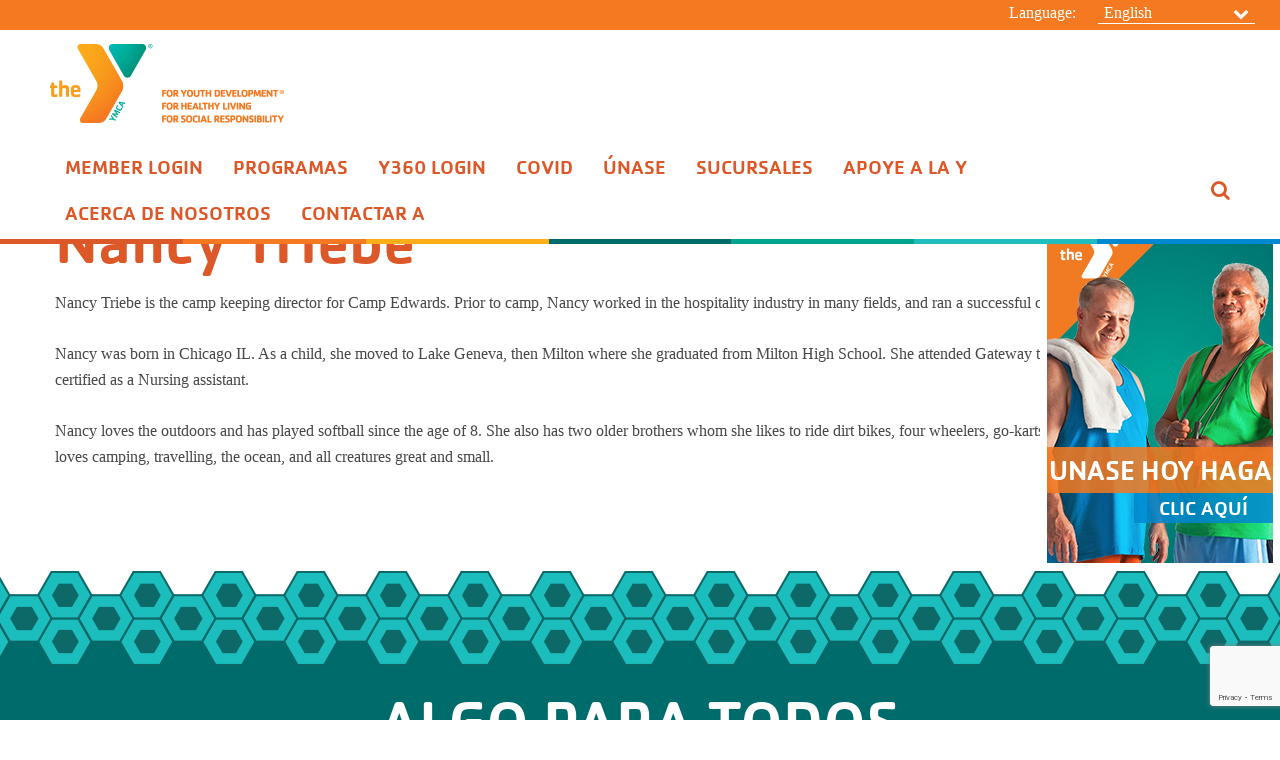

--- FILE ---
content_type: text/html; charset=utf-8
request_url: https://es.gcfymca.org/contactar-a/directorio-de-liderazgo/nancy-triebe
body_size: 20278
content:
<!DOCTYPE html>
<html  lang="en-US" class='tab-1165'>
<head id="Head"><!-- Google Tag Manager -->
                <script>(function(w,d,s,l,i){w[l]=w[l]||[];w[l].push({'gtm.start':
                new Date().getTime(),event:'gtm.js'});var f=d.getElementsByTagName(s)[0],
                j=d.createElement(s),dl=l!='dataLayer'?'&l='+l:'';j.async=true;j.src=
                'https://www.googletagmanager.com/gtm.js?id='+i+dl;f.parentNode.insertBefore(j,f);
                })(window,document,'script','dataLayer','GTM-MWH8JM2');</script>
                <!-- End Google Tag Manager --><meta content="text/html; charset=UTF-8" http-equiv="Content-Type" />
<meta name="REVISIT-AFTER" content="1 DAYS" />
<meta name="RATING" content="GENERAL" />
<meta name="RESOURCE-TYPE" content="DOCUMENT" />
<meta content="text/javascript" http-equiv="Content-Script-Type" />
<meta content="text/css" http-equiv="Content-Style-Type" />
<meta name="viewport" content="width=device-width, initial-scale=1">


<title>
	Golden Corridor Family YMCA > Contactar a > Directorio de Liderazgo > Nancy Triebe
</title><meta id="MetaRobots" name="robots" content="INDEX, FOLLOW" /><link href="/Resources/Shared/stylesheets/dnndefault/7.0.0/default.css?cdv=426" type="text/css" rel="stylesheet"/><link href="/Portals/_default/admin.css?cdv=426" type="text/css" rel="stylesheet"/><link href="/DesktopModules/ForemostMedia/FMFormBuilder/css/application.css?cdv=426" type="text/css" rel="stylesheet"/><link href="/Resources/Search/SearchSkinObjectPreview.css?cdv=426" type="text/css" rel="stylesheet"/><link href="/Portals/0/portal.css?cdv=426" type="text/css" rel="stylesheet"/><link href="/Resources/Libraries/bootstrap/04_01_03/css/bootstrap.min.css?cdv=426" type="text/css" rel="stylesheet"/><link href="/Resources/Libraries/font-awesome/04_07_00/css/font-awesome.min.css?cdv=426" type="text/css" rel="stylesheet"/><link href="/Resources/Libraries/offcanmenu/02_00_05/css/off-can-menu.css?cdv=426" type="text/css" rel="stylesheet"/><link href="/Resources/Libraries/slick/01_08_01/css/slick.css?cdv=426" type="text/css" rel="stylesheet"/><link href="/Resources/Libraries/slick/01_08_01/css/slick-theme.css?cdv=426" type="text/css" rel="stylesheet"/><link href="/Portals/_default/skins/ymca-golden-corridor/css/application.css?cdv=426" type="text/css" rel="stylesheet"/><script src="https://code.jquery.com/jquery-3.5.1.min.js?cdv=426" type="text/javascript"></script><script src="https://code.jquery.com/jquery-migrate-3.2.0.min.js?cdv=426" type="text/javascript"></script><script src="https://ajax.googleapis.com/ajax/libs/jqueryui/1.12.1/jquery-ui.min.js?cdv=426" type="text/javascript"></script><script src="https://cdnjs.cloudflare.com/ajax/libs/knockout/3.4.1/knockout-min.js?cdv=426" type="text/javascript"></script><script type="text/javascript">
	if (typeof ko == 'undefined') {document.write('<script src="/Resources/libraries/Knockout/03_04_01/knockout.js" type="text/javascript"></' + 'script>');}
</script><script type="text/javascript">
	if (typeof jQuery == 'undefined') {document.write('<script src="/Resources/libraries/jQuery/03_05_01/jquery.js" type="text/javascript"></' + 'script>');}
</script></head>
<body id="Body"><!-- Google Tag Manager (noscript) -->
                <noscript><iframe src='https://www.googletagmanager.com/ns.html?id=GTM-MWH8JM2'
                height='0' width='0' style='display:none;visibility:hidden'></iframe></noscript>
                <!-- End Google Tag Manager(noscript) -->

    <form method="post" action="/contactar-a/directorio-de-liderazgo/nancy-triebe" id="Form" enctype="multipart/form-data">
<div class="aspNetHidden">
<input type="hidden" name="__EVENTTARGET" id="__EVENTTARGET" value="" />
<input type="hidden" name="__EVENTARGUMENT" id="__EVENTARGUMENT" value="" />
<input type="hidden" name="__VIEWSTATE" id="__VIEWSTATE" value="rLtnoCLrfEKdNXaRvPmjSEtDl5kG0r5RolonCws2aD6UiEAidwzlOHV91iNFY6YAiQo9r2rnfwU6HWKhl4rneOXmlTP3+Fd8ylU9b+RoUbdYp0BFi+6/rVUNZocJkZgXn35DrSzi6kVuPFYf3vH1XtGF7sQguYbBi1pVpsiGBUQPZVJO5tzT379N6+03KrjA/QTyTjRx1gGkjqFF5xC7I/hBG8g1E3y7djV7iEqfSjFKIfKFRuUqbvIv/z+OvTaHANk76SJaBvE0fmq1k8WT3pfhnltO4GtH7ZrFBe3+z46wBozQMsTbORBgl1P46/QsXC9aus6grkGO8EX2xjv5Xut8oPeHG7d+tR5AkFq4dGmrh4flEv3VfBNFmbrzjEMKpn/4Zkjeszn0f3LA6/4Hi2xY97rvMx8b81fKKtDCju81iZ61ZbcCVFQbSMXjouxFNZ5QUXFyvJy9P+WRZycDTtBZYEHMDix5fgLxgtVHImONdRZQQ0KtUrqGSp+doYbWOT474Q5pYz5lHLnVXtPX/ke65XvjQ7IpT0vAeNNi3Qi7dG0q6FaVKrx7DWJrrl0eofvGuThnv9+KoYdWWI2F83VNR8Abk/955nrhk+lIEuUKXj4xbaWY7HOjdo/n1LNJzc/8Lp8kQpMf4LHUkLrtzt1Un3pX77RZvn36rPn3eWCoFwr1MR1tc7ZTYFj0WFL95IZ86UuEBQfSCXT3EdFyAhpNALvkBtJMtoApJzz5zYkFBIPI6Kn8+BnYWSfnX6rrGmJXmnbhPMHwMHycKjoZ5K8apvAPuaYEYKF0Epl9o+geiHkY" />
</div>

<script type="text/javascript">
//<![CDATA[
var theForm = document.forms['Form'];
if (!theForm) {
    theForm = document.Form;
}
function __doPostBack(eventTarget, eventArgument) {
    if (!theForm.onsubmit || (theForm.onsubmit() != false)) {
        theForm.__EVENTTARGET.value = eventTarget;
        theForm.__EVENTARGUMENT.value = eventArgument;
        theForm.submit();
    }
}
//]]>
</script>


<script src="https://ajax.aspnetcdn.com/ajax/4.6/1/WebForms.js" type="text/javascript"></script>
<script type="text/javascript">
//<![CDATA[
window.WebForm_PostBackOptions||document.write('<script type="text/javascript" src="/WebResource.axd?d=pynGkmcFUV1X2vDFQ2e8nasQwQBvPQqrL4u-OtwFKDN3-tK6A-o8kR0ZLis1&amp;t=638901593280000000"><\/script>');//]]>
</script>



<script src="https://ajax.aspnetcdn.com/ajax/4.6/1/MicrosoftAjax.js" type="text/javascript"></script>
<script type="text/javascript">
//<![CDATA[
(window.Sys && Sys._Application && Sys.Observer)||document.write('<script type="text/javascript" src="/ScriptResource.axd?d=NJmAwtEo3Ioi5OkDKtAMrcW8sd8YGqN16fnhCXi2yy7e8KibZ4F-s1Iei9ih75pZudaappQyKzqShftbt78tGl04Pxcppu6IGGC_uTCW1_XqLerv3muUnZ_EXljV2IHYx_sZHQ2&t=32e5dfca"><\/script>');//]]>
</script>

<script src="https://ajax.aspnetcdn.com/ajax/4.6/1/MicrosoftAjaxWebForms.js" type="text/javascript"></script>
<script type="text/javascript">
//<![CDATA[
(window.Sys && Sys.WebForms)||document.write('<script type="text/javascript" src="/ScriptResource.axd?d=dwY9oWetJoKBviZDVYR0X6XCKbYmtrHxmNVyP28lQQFlOBsydO3VrMv9q8_oGtIyzgMLE6hK1lV3Y0gKEhM-aKfYr-y_Bnmgmd7SI9sNh3wa_Q8Cnny7o1GDjpLA1c6GFUNpguAlsfnXtbWi0&t=32e5dfca"><\/script>');//]]>
</script>

<div class="aspNetHidden">

	<input type="hidden" name="__VIEWSTATEGENERATOR" id="__VIEWSTATEGENERATOR" value="CA0B0334" />
	<input type="hidden" name="__VIEWSTATEENCRYPTED" id="__VIEWSTATEENCRYPTED" value="" />
	<input type="hidden" name="__EVENTVALIDATION" id="__EVENTVALIDATION" value="vhOtV2xJ2lJMx0O9SKrWY1bjJdm+kBL4/vrGVPKOHu8ukAdBHbCDSP81OXY/iSddtNGd7IOR2Mh1H955I+h5kggBcAX0QD0N0H5Jy4dTaSwrIAR0JctQ61dNLPBvyjq7XDQMuCLRDvvhr6jp46FByw+B0Ew=" />
</div><script src="/js/dnn.js?cdv=426" type="text/javascript"></script><script src="/js/dnn.modalpopup.js?cdv=426" type="text/javascript"></script><script src="/Resources/Shared/Scripts/jquery/jquery.hoverIntent.min.js?cdv=426" type="text/javascript"></script><script src="/js/dnncore.js?cdv=426" type="text/javascript"></script><script src="/Resources/Search/SearchSkinObjectPreview.js?cdv=426" type="text/javascript"></script><script src="/js/dnn.servicesframework.js?cdv=426" type="text/javascript"></script><script src="/Resources/Shared/Scripts/dnn.jquery.js?cdv=426" type="text/javascript"></script><script src="/Portals/_default/skins/ymca-golden-corridor/js/application.js?cdv=426" type="text/javascript"></script><script type="text/javascript">
//<![CDATA[
Sys.WebForms.PageRequestManager._initialize('ScriptManager', 'Form', [], [], [], 90, '');
//]]>
</script>

        
        
        

<!-- Access JavascriptLibraries -->

<!-- Dependency Includes -->

<!--CDF(JS-LIBRARY|bootstrap,4.1.3,LatestMinor)-->
<!--CDF(Css|/Resources/Libraries/bootstrap/04_01_03/css/bootstrap.min.css?cdv=426|DnnPageHeaderProvider|100)-->
<!--CDF(Css|/Resources/Libraries/font-awesome/04_07_00/css/font-awesome.min.css?cdv=426|DnnPageHeaderProvider|100)-->

<!--CDF(JS-LIBRARY|offcanmenu,2.0.5,LatestMinor)-->
<!--CDF(Css|/Resources/Libraries/offcanmenu/02_00_05/css/off-can-menu.css?cdv=426|DnnPageHeaderProvider|100)-->

<!--CDF(JS-LIBRARY|slick,1.8.1,LatestMinor)-->
<!--CDF(Css|/Resources/Libraries/slick/01_08_01/css/slick.css?cdv=426|DnnPageHeaderProvider|100)-->
<!--CDF(Css|/Resources/Libraries/slick/01_08_01/css/slick-theme.css?cdv=426|DnnPageHeaderProvider|100)-->

<div id="ControlPanelWrapper">
    

</div>

<header class="site-header" id="hideAwayHeader">
    <div class="head-top bg-main">
    <div class="language-selector">
          <span>Language: </span>
          <ul class="languages">
            <li>
              <span>English</span>
              <ul class="language-dropdown">
                <li>
                  <a href="https://es.gcfymca.org/"><span>Spanish</span></a>
                </li>
              </ul>
            </li>
          </ul>
        </div>
    </div>
    <div class="head-main"> 
        <div class="mobile-header">
            <a href="/" class="logo" >
                <img src="/Portals/_default/skins/ymca-golden-corridor/img/logo-sm.jpg" alt="Site Logo">
            </a>
            




<nav class="horiz-menu">
            <ul class="top-level">
                <li >
                        <a href="https://operations.daxko.com/online/2265/Security/login.mvc/log_in" title="Member Login" target=""><span>Member Login</span></a>

                    
                </li>
                <li >
                        <span>Programas</span>

                            <ul class="drop-down">
                <li >
                        <a href="https://es.gcfymca.org/programas/antes-y-despues-de-la-escuela" title="Antes y Despu&#233;s de la Escuela" target=""><span>Antes y Despu&#233;s de la Escuela</span></a>

                            <ul class="fly-out">
                <li >
                        <a href="https://es.gcfymca.org/programas/antes-y-despues-de-la-escuela/campanelli-kasper-sitios-escolares" title="Campanelli Kasper Sitios Escolares" target=""><span>Campanelli Kasper Sitios Escolares</span></a>

                            <ul class="fly-out">
                <li >
                        <a href="https://es.gcfymca.org/programas/antes-y-despues-de-la-escuela/campanelli-kasper-sitios-escolares/primaria-anne-fox" title="Primaria Anne Fox" target=""><span>Primaria Anne Fox</span></a>

                    
                </li>
                <li >
                        <a href="https://es.gcfymca.org/programas/antes-y-despues-de-la-escuela/campanelli-kasper-sitios-escolares/primaria-einstein" title="Primaria Einstein" target=""><span>Primaria Einstein</span></a>

                    
                </li>
                <li >
                        <a href="https://es.gcfymca.org/programas/antes-y-despues-de-la-escuela/campanelli-kasper-sitios-escolares/hanover-highlands" title="Hanover Highlands" target=""><span>Hanover Highlands</span></a>

                    
                </li>
                <li >
                        <a href="https://es.gcfymca.org/programas/antes-y-despues-de-la-escuela/campanelli-kasper-sitios-escolares/primaria-link" title="Primaria Link" target=""><span>Primaria Link</span></a>

                    
                </li>
                <li >
                        <a href="https://es.gcfymca.org/programas/antes-y-despues-de-la-escuela/campanelli-kasper-sitios-escolares/primaria-stevenson" title="Primaria Stevenson" target=""><span>Primaria Stevenson</span></a>

                    
                </li>
        </ul>

                </li>
                <li >
                        <a href="https://es.gcfymca.org/programas/antes-y-despues-de-la-escuela/campamento-campanelli-dias-de-descanso-escolar-kasper" title="Campamento Campanelli D&#237;as de Descanso Escolar Kasper" target=""><span>Campamento Campanelli D&#237;as de Descanso Escolar Kasper</span></a>

                    
                </li>
                <li >
                        <a href="https://es.gcfymca.org/programas/antes-y-despues-de-la-escuela/campamento-taylor-dias-de-descanso-escolar" title="Campamento Taylor D&#237;as de Descanso Escolar" target=""><span>Campamento Taylor D&#237;as de Descanso Escolar</span></a>

                    
                </li>
                <li >
                        <a href="https://es.gcfymca.org/programas/antes-y-despues-de-la-escuela/sucursal-taylor" title="Sucursal Taylor" target=""><span>Sucursal Taylor</span></a>

                            <ul class="fly-out">
                <li >
                        <a href="https://es.gcfymca.org/programas/antes-y-despues-de-la-escuela/sucursal-taylor/programa-antes-y-despues-de-la-escuela-primaria-howard-b-thomas" title="Programa Antes y Despu&#233;s de la Escuela Primaria Howard B. Thomas" target=""><span>Programa Antes y Despu&#233;s de la Escuela Primaria Howard B. Thomas</span></a>

                    
                </li>
                <li >
                        <a href="https://es.gcfymca.org/programas/antes-y-despues-de-la-escuela/sucursal-taylor/cuidado-de-ninos-primaria-gilberts" title="Cuidado de Ni&#241;os Primaria Gilberts" target=""><span>Cuidado de Ni&#241;os Primaria Gilberts</span></a>

                    
                </li>
                <li >
                        <a href="https://es.gcfymca.org/programas/antes-y-despues-de-la-escuela/sucursal-taylor/taylor-y-programa-antes-despues-de-la-escuela" title="Taylor Y Programa Antes/Despu&#233;s de la Escuela" target=""><span>Taylor Y Programa Antes/Despu&#233;s de la Escuela</span></a>

                    
                </li>
                <li >
                        <a href="https://es.gcfymca.org/programas/antes-y-despues-de-la-escuela/sucursal-taylor/cuidado-de-ninos-en-la-primaria-lily-lake" title="Cuidado de Ni&#241;os en la Primaria Lily Lake" target=""><span>Cuidado de Ni&#241;os en la Primaria Lily Lake</span></a>

                    
                </li>
        </ul>

                </li>
        </ul>

                </li>
                <li >
                        <a href="https://es.gcfymca.org/programas/desarrollo-juvenil" title="Desarrollo Juvenil" target=""><span>Desarrollo Juvenil</span></a>

                            <ul class="fly-out">
                <li >
                        <a href="https://es.gcfymca.org/programas/desarrollo-juvenil/guias-de-aventura" title="Gu&#237;as de Aventura" target=""><span>Gu&#237;as de Aventura</span></a>

                    
                </li>
                <li >
                        <a href="https://es.gcfymca.org/programas/desarrollo-juvenil/princesas-aventureras" title="Princesas Aventureras" target=""><span>Princesas Aventureras</span></a>

                    
                </li>
                <li >
                        <a href="https://es.gcfymca.org/programas/desarrollo-juvenil/taylor-deportes-juveniles" title="Taylor Deportes Juveniles" target=""><span>Taylor Deportes Juveniles</span></a>

                            <ul class="fly-out">
                <li >
                        <a href="https://es.gcfymca.org/programas/desarrollo-juvenil/taylor-deportes-juveniles/taylor-ymca-soccer" title="Taylor YMCA Soccer" target=""><span>Taylor YMCA Soccer</span></a>

                    
                </li>
                <li >
                        <a href="https://es.gcfymca.org/programas/desarrollo-juvenil/taylor-deportes-juveniles/campanelli-ymca-soccer" title="Campanelli YMCA Soccer" target=""><span>Campanelli YMCA Soccer</span></a>

                    
                </li>
        </ul>

                </li>
                <li >
                        <a href="https://es.gcfymca.org/programas/desarrollo-juvenil/comienzo-de-adolescentes" title="Comienzo de Adolescentes" target=""><span>Comienzo de Adolescentes</span></a>

                    
                </li>
                <li >
                        <a href="https://es.gcfymca.org/programas/desarrollo-juvenil/campanelli-deportes-juveniles" title="Campanelli Deportes Juveniles" target=""><span>Campanelli Deportes Juveniles</span></a>

                    
                </li>
        </ul>

                </li>
                <li >
                        <a href="https://es.gcfymca.org/programas/viviendo-sanamente" title="Viviendo Sanamente" target=""><span>Viviendo Sanamente</span></a>

                            <ul class="fly-out">
                <li >
                        <a href="https://es.gcfymca.org/programas/viviendo-sanamente/ejercicio-de-grupo" title="Ejercicio de Grupo" target=""><span>Ejercicio de Grupo</span></a>

                            <ul class="fly-out">
                <li >
                        <a href="https://es.gcfymca.org/programas/viviendo-sanamente/ejercicio-de-grupo/acuaerobics" title="Acuaer&#243;bics" target=""><span>Acuaer&#243;bics</span></a>

                    
                </li>
        </ul>

                </li>
                <li >
                        <a href="https://es.gcfymca.org/unase/silver-sneakers" title="Adulto Mayor Activo" target=""><span>Adulto Mayor Activo</span></a>

                    
                </li>
                <li >
                        <a href="https://es.gcfymca.org/programas/viviendo-sanamente/entrenamiento-personal" title="Entrenamiento Personal" target=""><span>Entrenamiento Personal</span></a>

                    
                </li>
                <li >
                        <a href="https://es.gcfymca.org/programas/viviendo-sanamente/yoga" title="Yoga" target=""><span>Yoga</span></a>

                    
                </li>
                <li >
                        <a href="https://es.gcfymca.org/wellness-coaching" title="Entrenamiento de Bienestar" target=""><span>Entrenamiento de Bienestar</span></a>

                    
                </li>
                <li >
                        <a href="https://es.gcfymca.org/programas/viviendo-sanamente/centro-de-bienestar" title="Centro de Bienestar" target=""><span>Centro de Bienestar</span></a>

                    
                </li>
                <li >
                        <a href="https://es.gcfymca.org/programas/viviendo-sanamente/deportes-para-adultos" title="Deportes para Adultos" target=""><span>Deportes para Adultos</span></a>

                    
                </li>
        </ul>

                </li>
                <li >
                        <a href="https://es.gcfymca.org/programas/deportes-acuaticos" title="Deportes Acu&#225;ticos" target=""><span>Deportes Acu&#225;ticos</span></a>

                            <ul class="fly-out">
                <li >
                        <a href="https://es.gcfymca.org/programas/deportes-acuaticos/iniciacion-a-la-natacion-6-meses-3-anos" title="Iniciaci&#243;n a la nataci&#243;n 6 meses - 3 a&#241;os" target=""><span>Iniciaci&#243;n a la nataci&#243;n 6 meses - 3 a&#241;os</span></a>

                    
                </li>
                <li >
                        <a href="https://es.gcfymca.org/programas/deportes-acuaticos/preescolar-aprender-a-nadar-3-5-anos" title="Preescolar  Aprender a nadar 3-5 a&#241;os" target=""><span>Preescolar  Aprender a nadar 3-5 a&#241;os</span></a>

                    
                </li>
                <li >
                        <a href="https://es.gcfymca.org/programas/deportes-acuaticos/jovenes-aprenden-a-nadar-6-12-anos" title="J&#243;venes  Aprenden a Nadar 6-12 a&#241;os" target=""><span>J&#243;venes  Aprenden a Nadar 6-12 a&#241;os</span></a>

                    
                </li>
                <li >
                        <a href="https://es.gcfymca.org/programas/deportes-acuaticos/adultos-adolescentes-aprender-a-nadar" title="Adultos/Adolescentes  Aprender a Nadar" target=""><span>Adultos/Adolescentes  Aprender a Nadar</span></a>

                    
                </li>
                <li >
                        <a href="https://es.gcfymca.org/programas/deportes-acuaticos/lecciones-privadas" title="Lecciones Privadas" target=""><span>Lecciones Privadas</span></a>

                    
                </li>
                <li >
                        <a href="https://es.gcfymca.org/programas/deportes-acuaticos/nadar-en-la-alberca-y-recreacion" title="Nadar en la alberca y recreaci&#243;n" target=""><span>Nadar en la alberca y recreaci&#243;n</span></a>

                            <ul class="fly-out">
                <li >
                        <a href="https://es.gcfymca.org/programas/deportes-acuaticos/nadar-en-la-alberca-y-recreacion/pool" title="Pool" target=""><span>Pool</span></a>

                    
                </li>
        </ul>

                </li>
                <li >
                        <a href="https://es.gcfymca.org/programas/deportes-acuaticos/clases-de-acuaerobics" title="Clases de Acuaer&#243;bics" target=""><span>Clases de Acuaer&#243;bics</span></a>

                    
                </li>
                <li >
                        <a href="https://es.gcfymca.org/programas/deportes-acuaticos/anuncios" title="Anuncios" target=""><span>Anuncios</span></a>

                    
                </li>
        </ul>

                </li>
                <li >
                        <a href="https://es.gcfymca.org/programas/campamento-de-dia-de-verano" title="Campamento de D&#237;a de Verano" target=""><span>Campamento de D&#237;a de Verano</span></a>

                            <ul class="fly-out">
                <li >
                        <a href="https://es.gcfymca.org/programas/campamento-de-dia-de-verano/campamentos-de-verano-campanelli" title="Campamentos de Verano Campanelli" target=""><span>Campamentos de Verano Campanelli</span></a>

                    
                </li>
                <li >
                        <a href="https://es.gcfymca.org/programas/campamento-de-dia-de-verano/campamentos-de-verano-taylor" title="Campamentos de Verano Taylor" target=""><span>Campamentos de Verano Taylor</span></a>

                    
                </li>
                <li >
                        <a href="https://es.gcfymca.org/programas/campamento-de-dia-de-verano/campamento-de-verano-kasper" title="Campamento de Verano Kasper" target=""><span>Campamento de Verano Kasper</span></a>

                    
                </li>
        </ul>

                </li>
                <li >
                        <a href="https://es.gcfymca.org/programas/campamento-edwards-para-residentes" title="Campamento Edwards para Residentes" target=""><span>Campamento Edwards para Residentes</span></a>

                            <ul class="fly-out">
                <li >
                        <a href="https://es.gcfymca.org/programas/campamento-edwards-para-residentes/campamento-juvenil" title="Campamento Juvenil" target=""><span>Campamento Juvenil</span></a>

                    
                </li>
                <li >
                        <a href="https://es.gcfymca.org/programas/campamento-edwards-para-residentes/campamento-de-excursionistas" title="Campamento de Excursionistas" target=""><span>Campamento de Excursionistas</span></a>

                    
                </li>
                <li >
                        <a href="https://es.gcfymca.org/programas/campamento-edwards-para-residentes/mini-campamento" title="Mini Campamento" target=""><span>Mini Campamento</span></a>

                    
                </li>
                <li >
                        <a href="https://es.gcfymca.org/programas/campamento-edwards-para-residentes/viajes-de-aventura" title="Viajes de Aventura" target=""><span>Viajes de Aventura</span></a>

                    
                </li>
                <li >
                        <a href="https://es.gcfymca.org/programas/campamento-edwards-para-residentes/programa-de-desarrollo-de-liderazgo" title="Programa de Desarrollo de Liderazgo" target=""><span>Programa de Desarrollo de Liderazgo</span></a>

                    
                </li>
                <li >
                        <a href="https://es.gcfymca.org/programas/campamento-edwards-para-residentes/dia-de-campamento" title="D&#237;a de Campamento" target=""><span>D&#237;a de Campamento</span></a>

                    
                </li>
                <li >
                        <span>Campamentos de Especialidades</span>

                    
                </li>
                <li >
                        <a href="https://es.gcfymca.org/programas/campamento-edwards-para-residentes/campamento-de-invierno" title="Campamento de Invierno" target=""><span>Campamento de Invierno</span></a>

                    
                </li>
                <li >
                        <a href="https://es.gcfymca.org/programas/campamento-edwards-para-residentes/campamento-familiar" title="Campamento Familiar" target=""><span>Campamento Familiar</span></a>

                    
                </li>
                <li >
                        <a href="https://es.gcfymca.org/programas/campamento-edwards-para-residentes/retiro-de-aventuras-para-mujeres" title="Retiro de aventuras para mujeres" target=""><span>Retiro de aventuras para mujeres</span></a>

                    
                </li>
                <li >
                        <span>Operaciones todo el a&#241;o</span>

                    
                </li>
                <li >
                        <a href="https://es.gcfymca.org/programas/campamento-edwards-para-residentes/grupos-y-retiros" title="Grupos y Retiros" target=""><span>Grupos y Retiros</span></a>

                    
                </li>
                <li >
                        <a href="https://es.gcfymca.org/programas/campamento-edwards-para-residentes/educacion-ambiental" title="Educaci&#243;n Ambiental" target=""><span>Educaci&#243;n Ambiental</span></a>

                    
                </li>
        </ul>

                </li>
        </ul>

                </li>
                <li >
                        <a href="https://operations.daxko.com/Online/2265/CheckIn" title="Y360 Login" target=""><span>Y360 Login</span></a>

                    
                </li>
                <li >
                        <a href="https://es.gcfymca.org/covid" title="COVID" target=""><span>COVID</span></a>

                    
                </li>
                <li >
                        <a href="https://es.gcfymca.org/unase" title="&#218;nase" target=""><span>&#218;nase</span></a>

                            <ul class="drop-down">
                <li >
                        <a href="https://es.gcfymca.org/unase" title="Unete a la Y" target=""><span>Unete a la Y</span></a>

                    
                </li>
                <li >
                        <a href="https://es.gcfymca.org/unase/beneficios" title="Beneficios" target=""><span>Beneficios</span></a>

                    
                </li>
                <li >
                        <a href="https://es.gcfymca.org/unase/cuotas" title="Cuotas" target=""><span>Cuotas</span></a>

                    
                </li>
                <li >
                        <a href="https://es.gcfymca.org/unase/personal-militar" title="Personal Militar" target=""><span>Personal Militar</span></a>

                    
                </li>
                <li >
                        <a href="https://es.gcfymca.org/unase/silver-sneakers" title="Silver Sneakers" target=""><span>Silver Sneakers</span></a>

                    
                </li>
                <li >
                        <a href="https://es.gcfymca.org/unase/asistencia-financiera" title="Asistencia Financiera" target=""><span>Asistencia Financiera</span></a>

                    
                </li>
                <li >
                        <a href="https://es.gcfymca.org/unase/politicas" title="Pol&#237;ticas" target=""><span>Pol&#237;ticas</span></a>

                    
                </li>
        </ul>

                </li>
                <li >
                        <a href="https://es.gcfymca.org/sucursales" title="Sucursales" target=""><span>Sucursales</span></a>

                            <ul class="drop-down">
                <li >
                        <a href="https://es.gcfymca.org/sucursales/sucursal-campanelli" title="Sucursal Campanelli" target=""><span>Sucursal Campanelli</span></a>

                    
                </li>
                <li >
                        <a href="https://es.gcfymca.org/sucursales/sucursal-taylor" title="Sucursal Taylor" target=""><span>Sucursal Taylor</span></a>

                    
                </li>
                <li >
                        <a href="https://es.gcfymca.org/sucursales/campamento-edwards" title="Campamento Edwards" target=""><span>Campamento Edwards</span></a>

                    
                </li>
        </ul>

                </li>
                <li >
                        <a href="https://es.gcfymca.org/apoye-a-la-y" title="Apoye a la Y" target=""><span>Apoye a la Y</span></a>

                            <ul class="drop-down">
                <li >
                        <a href="https://es.gcfymca.org/apoye-a-la-y" title="Apoye a la Y" target=""><span>Apoye a la Y</span></a>

                    
                </li>
                <li >
                        <a href="https://es.gcfymca.org/apoye-a-la-y/voluntariado" title="Voluntariado" target=""><span>Voluntariado</span></a>

                    
                </li>
                <li >
                        <a href="https://es.gcfymca.org/apoye-a-la-y/eventos-especiales" title="Eventos Especiales" target=""><span>Eventos Especiales</span></a>

                    
                </li>
                <li >
                        <a href="https://es.gcfymca.org/apoye-a-la-y/mi-historia-de-la-y" title="Mi Historia de la &quot;Y&quot;" target=""><span>Mi Historia de la &quot;Y&quot;</span></a>

                    
                </li>
        </ul>

                </li>
                <li >
                        <a href="https://es.gcfymca.org/acerca-de-nosotros" title="Acerca de Nosotros" target=""><span>Acerca de Nosotros</span></a>

                            <ul class="drop-down">
                <li >
                        <a href="https://es.gcfymca.org/acerca-de-nosotros" title="Acerca de Nosotros" target=""><span>Acerca de Nosotros</span></a>

                    
                </li>
                <li >
                        <a href="https://es.gcfymca.org/acerca-de-nosotros/junta-de-directores" title="Junta de Directores" target=""><span>Junta de Directores</span></a>

                    
                </li>
                <li >
                        <a href="https://es.gcfymca.org/acerca-de-nosotros/nuestro-enfoque" title="Nuestro enfoque" target=""><span>Nuestro enfoque</span></a>

                    
                </li>
                <li >
                        <a href="https://es.gcfymca.org/acerca-de-nosotros/oportunidades-de-empleo" title="Oportunidades de Empleo" target=""><span>Oportunidades de Empleo</span></a>

                    
                </li>
                <li >
                        <a href="https://es.gcfymca.org/acerca-de-nosotros/noticias-de-la-y" title="Noticias de la Y" target=""><span>Noticias de la Y</span></a>

                    
                </li>
        </ul>

                </li>
                <li  class="selected">
                        <a href="https://es.gcfymca.org/contactar-a" title="Contactar a" target=""><span>Contactar a</span></a>

                            <ul class="drop-down">
                <li >
                        <span>Connectarse</span>

                    
                </li>
                <li >
                        <a href="https://es.gcfymca.org/contactar-a" title="Consultas Generales" target=""><span>Consultas Generales</span></a>

                    
                </li>
                <li >
                        <a href="https://es.gcfymca.org/contactar-a/contacte-al-campamento-edwards" title="Contacte al Campamento Edwards" target=""><span>Contacte al Campamento Edwards</span></a>

                    
                </li>
                <li  class="selected">
                        <a href="https://es.gcfymca.org/contactar-a/directorio-de-liderazgo" title="Directorio de Liderazgo" target=""><span>Directorio de Liderazgo</span></a>

                    
                </li>
        </ul>

                </li>
        </ul>

</nav>
            <i class="fa fa-search search-toggle"></i>
        </div>
        <div class="search-wrap">  
            <a href="#" class="search-toggle">Close <i class="fa fa-times-circle" aria-hidden="true"></i></a>
            <span id="dnn_SEARCH1_ClassicSearch">
    
    
    <span class="searchInputContainer" data-moreresults="See More Results" data-noresult="No Results Found">
        <input name="dnn$SEARCH1$txtSearch" type="text" maxlength="255" size="20" id="dnn_SEARCH1_txtSearch" class="NormalTextBox" aria-label="Search" autocomplete="off" placeholder="Search..." />
        <a class="dnnSearchBoxClearText" title="Clear search text"></a>
    </span>
    <a id="dnn_SEARCH1_cmdSearch" class="SkinObject" href="javascript:__doPostBack(&#39;dnn$SEARCH1$cmdSearch&#39;,&#39;&#39;)">Submit</a>
</span>


<script type="text/javascript">
    $(function() {
        if (typeof dnn != "undefined" && typeof dnn.searchSkinObject != "undefined") {
            var searchSkinObject = new dnn.searchSkinObject({
                delayTriggerAutoSearch : 400,
                minCharRequiredTriggerAutoSearch : 2,
                searchType: 'S',
                enableWildSearch: true,
                cultureCode: 'en-US',
                portalId: -1
                }
            );
            searchSkinObject.init();
            
            
            // attach classic search
            var siteBtn = $('#dnn_SEARCH1_SiteRadioButton');
            var webBtn = $('#dnn_SEARCH1_WebRadioButton');
            var clickHandler = function() {
                if (siteBtn.is(':checked')) searchSkinObject.settings.searchType = 'S';
                else searchSkinObject.settings.searchType = 'W';
            };
            siteBtn.on('change', clickHandler);
            webBtn.on('change', clickHandler);
            
            
        }
    });
</script>

        </div>
        <a href="/" class="logo">
            <img src="/Portals/_default/skins/ymca-golden-corridor/img/site-logo.png" alt="Site Logo" />
        </a>
        <div class="header-menu">
            




<nav class="horiz-menu">
            <ul class="top-level">
                <li >
                        <a href="https://operations.daxko.com/online/2265/Security/login.mvc/log_in" title="Member Login" target=""><span>Member Login</span></a>

                    
                </li>
                <li >
                        <span>Programas</span>

                            <ul class="drop-down">
                <li >
                        <a href="https://es.gcfymca.org/programas/antes-y-despues-de-la-escuela" title="Antes y Despu&#233;s de la Escuela" target=""><span>Antes y Despu&#233;s de la Escuela</span></a>

                            <ul class="fly-out">
                <li >
                        <a href="https://es.gcfymca.org/programas/antes-y-despues-de-la-escuela/campanelli-kasper-sitios-escolares" title="Campanelli Kasper Sitios Escolares" target=""><span>Campanelli Kasper Sitios Escolares</span></a>

                            <ul class="fly-out">
                <li >
                        <a href="https://es.gcfymca.org/programas/antes-y-despues-de-la-escuela/campanelli-kasper-sitios-escolares/primaria-anne-fox" title="Primaria Anne Fox" target=""><span>Primaria Anne Fox</span></a>

                    
                </li>
                <li >
                        <a href="https://es.gcfymca.org/programas/antes-y-despues-de-la-escuela/campanelli-kasper-sitios-escolares/primaria-einstein" title="Primaria Einstein" target=""><span>Primaria Einstein</span></a>

                    
                </li>
                <li >
                        <a href="https://es.gcfymca.org/programas/antes-y-despues-de-la-escuela/campanelli-kasper-sitios-escolares/hanover-highlands" title="Hanover Highlands" target=""><span>Hanover Highlands</span></a>

                    
                </li>
                <li >
                        <a href="https://es.gcfymca.org/programas/antes-y-despues-de-la-escuela/campanelli-kasper-sitios-escolares/primaria-link" title="Primaria Link" target=""><span>Primaria Link</span></a>

                    
                </li>
                <li >
                        <a href="https://es.gcfymca.org/programas/antes-y-despues-de-la-escuela/campanelli-kasper-sitios-escolares/primaria-stevenson" title="Primaria Stevenson" target=""><span>Primaria Stevenson</span></a>

                    
                </li>
        </ul>

                </li>
                <li >
                        <a href="https://es.gcfymca.org/programas/antes-y-despues-de-la-escuela/campamento-campanelli-dias-de-descanso-escolar-kasper" title="Campamento Campanelli D&#237;as de Descanso Escolar Kasper" target=""><span>Campamento Campanelli D&#237;as de Descanso Escolar Kasper</span></a>

                    
                </li>
                <li >
                        <a href="https://es.gcfymca.org/programas/antes-y-despues-de-la-escuela/campamento-taylor-dias-de-descanso-escolar" title="Campamento Taylor D&#237;as de Descanso Escolar" target=""><span>Campamento Taylor D&#237;as de Descanso Escolar</span></a>

                    
                </li>
                <li >
                        <a href="https://es.gcfymca.org/programas/antes-y-despues-de-la-escuela/sucursal-taylor" title="Sucursal Taylor" target=""><span>Sucursal Taylor</span></a>

                            <ul class="fly-out">
                <li >
                        <a href="https://es.gcfymca.org/programas/antes-y-despues-de-la-escuela/sucursal-taylor/programa-antes-y-despues-de-la-escuela-primaria-howard-b-thomas" title="Programa Antes y Despu&#233;s de la Escuela Primaria Howard B. Thomas" target=""><span>Programa Antes y Despu&#233;s de la Escuela Primaria Howard B. Thomas</span></a>

                    
                </li>
                <li >
                        <a href="https://es.gcfymca.org/programas/antes-y-despues-de-la-escuela/sucursal-taylor/cuidado-de-ninos-primaria-gilberts" title="Cuidado de Ni&#241;os Primaria Gilberts" target=""><span>Cuidado de Ni&#241;os Primaria Gilberts</span></a>

                    
                </li>
                <li >
                        <a href="https://es.gcfymca.org/programas/antes-y-despues-de-la-escuela/sucursal-taylor/taylor-y-programa-antes-despues-de-la-escuela" title="Taylor Y Programa Antes/Despu&#233;s de la Escuela" target=""><span>Taylor Y Programa Antes/Despu&#233;s de la Escuela</span></a>

                    
                </li>
                <li >
                        <a href="https://es.gcfymca.org/programas/antes-y-despues-de-la-escuela/sucursal-taylor/cuidado-de-ninos-en-la-primaria-lily-lake" title="Cuidado de Ni&#241;os en la Primaria Lily Lake" target=""><span>Cuidado de Ni&#241;os en la Primaria Lily Lake</span></a>

                    
                </li>
        </ul>

                </li>
        </ul>

                </li>
                <li >
                        <a href="https://es.gcfymca.org/programas/desarrollo-juvenil" title="Desarrollo Juvenil" target=""><span>Desarrollo Juvenil</span></a>

                            <ul class="fly-out">
                <li >
                        <a href="https://es.gcfymca.org/programas/desarrollo-juvenil/guias-de-aventura" title="Gu&#237;as de Aventura" target=""><span>Gu&#237;as de Aventura</span></a>

                    
                </li>
                <li >
                        <a href="https://es.gcfymca.org/programas/desarrollo-juvenil/princesas-aventureras" title="Princesas Aventureras" target=""><span>Princesas Aventureras</span></a>

                    
                </li>
                <li >
                        <a href="https://es.gcfymca.org/programas/desarrollo-juvenil/taylor-deportes-juveniles" title="Taylor Deportes Juveniles" target=""><span>Taylor Deportes Juveniles</span></a>

                            <ul class="fly-out">
                <li >
                        <a href="https://es.gcfymca.org/programas/desarrollo-juvenil/taylor-deportes-juveniles/taylor-ymca-soccer" title="Taylor YMCA Soccer" target=""><span>Taylor YMCA Soccer</span></a>

                    
                </li>
                <li >
                        <a href="https://es.gcfymca.org/programas/desarrollo-juvenil/taylor-deportes-juveniles/campanelli-ymca-soccer" title="Campanelli YMCA Soccer" target=""><span>Campanelli YMCA Soccer</span></a>

                    
                </li>
        </ul>

                </li>
                <li >
                        <a href="https://es.gcfymca.org/programas/desarrollo-juvenil/comienzo-de-adolescentes" title="Comienzo de Adolescentes" target=""><span>Comienzo de Adolescentes</span></a>

                    
                </li>
                <li >
                        <a href="https://es.gcfymca.org/programas/desarrollo-juvenil/campanelli-deportes-juveniles" title="Campanelli Deportes Juveniles" target=""><span>Campanelli Deportes Juveniles</span></a>

                    
                </li>
        </ul>

                </li>
                <li >
                        <a href="https://es.gcfymca.org/programas/viviendo-sanamente" title="Viviendo Sanamente" target=""><span>Viviendo Sanamente</span></a>

                            <ul class="fly-out">
                <li >
                        <a href="https://es.gcfymca.org/programas/viviendo-sanamente/ejercicio-de-grupo" title="Ejercicio de Grupo" target=""><span>Ejercicio de Grupo</span></a>

                            <ul class="fly-out">
                <li >
                        <a href="https://es.gcfymca.org/programas/viviendo-sanamente/ejercicio-de-grupo/acuaerobics" title="Acuaer&#243;bics" target=""><span>Acuaer&#243;bics</span></a>

                    
                </li>
        </ul>

                </li>
                <li >
                        <a href="https://es.gcfymca.org/unase/silver-sneakers" title="Adulto Mayor Activo" target=""><span>Adulto Mayor Activo</span></a>

                    
                </li>
                <li >
                        <a href="https://es.gcfymca.org/programas/viviendo-sanamente/entrenamiento-personal" title="Entrenamiento Personal" target=""><span>Entrenamiento Personal</span></a>

                    
                </li>
                <li >
                        <a href="https://es.gcfymca.org/programas/viviendo-sanamente/yoga" title="Yoga" target=""><span>Yoga</span></a>

                    
                </li>
                <li >
                        <a href="https://es.gcfymca.org/wellness-coaching" title="Entrenamiento de Bienestar" target=""><span>Entrenamiento de Bienestar</span></a>

                    
                </li>
                <li >
                        <a href="https://es.gcfymca.org/programas/viviendo-sanamente/centro-de-bienestar" title="Centro de Bienestar" target=""><span>Centro de Bienestar</span></a>

                    
                </li>
                <li >
                        <a href="https://es.gcfymca.org/programas/viviendo-sanamente/deportes-para-adultos" title="Deportes para Adultos" target=""><span>Deportes para Adultos</span></a>

                    
                </li>
        </ul>

                </li>
                <li >
                        <a href="https://es.gcfymca.org/programas/deportes-acuaticos" title="Deportes Acu&#225;ticos" target=""><span>Deportes Acu&#225;ticos</span></a>

                            <ul class="fly-out">
                <li >
                        <a href="https://es.gcfymca.org/programas/deportes-acuaticos/iniciacion-a-la-natacion-6-meses-3-anos" title="Iniciaci&#243;n a la nataci&#243;n 6 meses - 3 a&#241;os" target=""><span>Iniciaci&#243;n a la nataci&#243;n 6 meses - 3 a&#241;os</span></a>

                    
                </li>
                <li >
                        <a href="https://es.gcfymca.org/programas/deportes-acuaticos/preescolar-aprender-a-nadar-3-5-anos" title="Preescolar  Aprender a nadar 3-5 a&#241;os" target=""><span>Preescolar  Aprender a nadar 3-5 a&#241;os</span></a>

                    
                </li>
                <li >
                        <a href="https://es.gcfymca.org/programas/deportes-acuaticos/jovenes-aprenden-a-nadar-6-12-anos" title="J&#243;venes  Aprenden a Nadar 6-12 a&#241;os" target=""><span>J&#243;venes  Aprenden a Nadar 6-12 a&#241;os</span></a>

                    
                </li>
                <li >
                        <a href="https://es.gcfymca.org/programas/deportes-acuaticos/adultos-adolescentes-aprender-a-nadar" title="Adultos/Adolescentes  Aprender a Nadar" target=""><span>Adultos/Adolescentes  Aprender a Nadar</span></a>

                    
                </li>
                <li >
                        <a href="https://es.gcfymca.org/programas/deportes-acuaticos/lecciones-privadas" title="Lecciones Privadas" target=""><span>Lecciones Privadas</span></a>

                    
                </li>
                <li >
                        <a href="https://es.gcfymca.org/programas/deportes-acuaticos/nadar-en-la-alberca-y-recreacion" title="Nadar en la alberca y recreaci&#243;n" target=""><span>Nadar en la alberca y recreaci&#243;n</span></a>

                            <ul class="fly-out">
                <li >
                        <a href="https://es.gcfymca.org/programas/deportes-acuaticos/nadar-en-la-alberca-y-recreacion/pool" title="Pool" target=""><span>Pool</span></a>

                    
                </li>
        </ul>

                </li>
                <li >
                        <a href="https://es.gcfymca.org/programas/deportes-acuaticos/clases-de-acuaerobics" title="Clases de Acuaer&#243;bics" target=""><span>Clases de Acuaer&#243;bics</span></a>

                    
                </li>
                <li >
                        <a href="https://es.gcfymca.org/programas/deportes-acuaticos/anuncios" title="Anuncios" target=""><span>Anuncios</span></a>

                    
                </li>
        </ul>

                </li>
                <li >
                        <a href="https://es.gcfymca.org/programas/campamento-de-dia-de-verano" title="Campamento de D&#237;a de Verano" target=""><span>Campamento de D&#237;a de Verano</span></a>

                            <ul class="fly-out">
                <li >
                        <a href="https://es.gcfymca.org/programas/campamento-de-dia-de-verano/campamentos-de-verano-campanelli" title="Campamentos de Verano Campanelli" target=""><span>Campamentos de Verano Campanelli</span></a>

                    
                </li>
                <li >
                        <a href="https://es.gcfymca.org/programas/campamento-de-dia-de-verano/campamentos-de-verano-taylor" title="Campamentos de Verano Taylor" target=""><span>Campamentos de Verano Taylor</span></a>

                    
                </li>
                <li >
                        <a href="https://es.gcfymca.org/programas/campamento-de-dia-de-verano/campamento-de-verano-kasper" title="Campamento de Verano Kasper" target=""><span>Campamento de Verano Kasper</span></a>

                    
                </li>
        </ul>

                </li>
                <li >
                        <a href="https://es.gcfymca.org/programas/campamento-edwards-para-residentes" title="Campamento Edwards para Residentes" target=""><span>Campamento Edwards para Residentes</span></a>

                            <ul class="fly-out">
                <li >
                        <a href="https://es.gcfymca.org/programas/campamento-edwards-para-residentes/campamento-juvenil" title="Campamento Juvenil" target=""><span>Campamento Juvenil</span></a>

                    
                </li>
                <li >
                        <a href="https://es.gcfymca.org/programas/campamento-edwards-para-residentes/campamento-de-excursionistas" title="Campamento de Excursionistas" target=""><span>Campamento de Excursionistas</span></a>

                    
                </li>
                <li >
                        <a href="https://es.gcfymca.org/programas/campamento-edwards-para-residentes/mini-campamento" title="Mini Campamento" target=""><span>Mini Campamento</span></a>

                    
                </li>
                <li >
                        <a href="https://es.gcfymca.org/programas/campamento-edwards-para-residentes/viajes-de-aventura" title="Viajes de Aventura" target=""><span>Viajes de Aventura</span></a>

                    
                </li>
                <li >
                        <a href="https://es.gcfymca.org/programas/campamento-edwards-para-residentes/programa-de-desarrollo-de-liderazgo" title="Programa de Desarrollo de Liderazgo" target=""><span>Programa de Desarrollo de Liderazgo</span></a>

                    
                </li>
                <li >
                        <a href="https://es.gcfymca.org/programas/campamento-edwards-para-residentes/dia-de-campamento" title="D&#237;a de Campamento" target=""><span>D&#237;a de Campamento</span></a>

                    
                </li>
                <li >
                        <span>Campamentos de Especialidades</span>

                    
                </li>
                <li >
                        <a href="https://es.gcfymca.org/programas/campamento-edwards-para-residentes/campamento-de-invierno" title="Campamento de Invierno" target=""><span>Campamento de Invierno</span></a>

                    
                </li>
                <li >
                        <a href="https://es.gcfymca.org/programas/campamento-edwards-para-residentes/campamento-familiar" title="Campamento Familiar" target=""><span>Campamento Familiar</span></a>

                    
                </li>
                <li >
                        <a href="https://es.gcfymca.org/programas/campamento-edwards-para-residentes/retiro-de-aventuras-para-mujeres" title="Retiro de aventuras para mujeres" target=""><span>Retiro de aventuras para mujeres</span></a>

                    
                </li>
                <li >
                        <span>Operaciones todo el a&#241;o</span>

                    
                </li>
                <li >
                        <a href="https://es.gcfymca.org/programas/campamento-edwards-para-residentes/grupos-y-retiros" title="Grupos y Retiros" target=""><span>Grupos y Retiros</span></a>

                    
                </li>
                <li >
                        <a href="https://es.gcfymca.org/programas/campamento-edwards-para-residentes/educacion-ambiental" title="Educaci&#243;n Ambiental" target=""><span>Educaci&#243;n Ambiental</span></a>

                    
                </li>
        </ul>

                </li>
        </ul>

                </li>
                <li >
                        <a href="https://operations.daxko.com/Online/2265/CheckIn" title="Y360 Login" target=""><span>Y360 Login</span></a>

                    
                </li>
                <li >
                        <a href="https://es.gcfymca.org/covid" title="COVID" target=""><span>COVID</span></a>

                    
                </li>
                <li >
                        <a href="https://es.gcfymca.org/unase" title="&#218;nase" target=""><span>&#218;nase</span></a>

                            <ul class="drop-down">
                <li >
                        <a href="https://es.gcfymca.org/unase" title="Unete a la Y" target=""><span>Unete a la Y</span></a>

                    
                </li>
                <li >
                        <a href="https://es.gcfymca.org/unase/beneficios" title="Beneficios" target=""><span>Beneficios</span></a>

                    
                </li>
                <li >
                        <a href="https://es.gcfymca.org/unase/cuotas" title="Cuotas" target=""><span>Cuotas</span></a>

                    
                </li>
                <li >
                        <a href="https://es.gcfymca.org/unase/personal-militar" title="Personal Militar" target=""><span>Personal Militar</span></a>

                    
                </li>
                <li >
                        <a href="https://es.gcfymca.org/unase/silver-sneakers" title="Silver Sneakers" target=""><span>Silver Sneakers</span></a>

                    
                </li>
                <li >
                        <a href="https://es.gcfymca.org/unase/asistencia-financiera" title="Asistencia Financiera" target=""><span>Asistencia Financiera</span></a>

                    
                </li>
                <li >
                        <a href="https://es.gcfymca.org/unase/politicas" title="Pol&#237;ticas" target=""><span>Pol&#237;ticas</span></a>

                    
                </li>
        </ul>

                </li>
                <li >
                        <a href="https://es.gcfymca.org/sucursales" title="Sucursales" target=""><span>Sucursales</span></a>

                            <ul class="drop-down">
                <li >
                        <a href="https://es.gcfymca.org/sucursales/sucursal-campanelli" title="Sucursal Campanelli" target=""><span>Sucursal Campanelli</span></a>

                    
                </li>
                <li >
                        <a href="https://es.gcfymca.org/sucursales/sucursal-taylor" title="Sucursal Taylor" target=""><span>Sucursal Taylor</span></a>

                    
                </li>
                <li >
                        <a href="https://es.gcfymca.org/sucursales/campamento-edwards" title="Campamento Edwards" target=""><span>Campamento Edwards</span></a>

                    
                </li>
        </ul>

                </li>
                <li >
                        <a href="https://es.gcfymca.org/apoye-a-la-y" title="Apoye a la Y" target=""><span>Apoye a la Y</span></a>

                            <ul class="drop-down">
                <li >
                        <a href="https://es.gcfymca.org/apoye-a-la-y" title="Apoye a la Y" target=""><span>Apoye a la Y</span></a>

                    
                </li>
                <li >
                        <a href="https://es.gcfymca.org/apoye-a-la-y/voluntariado" title="Voluntariado" target=""><span>Voluntariado</span></a>

                    
                </li>
                <li >
                        <a href="https://es.gcfymca.org/apoye-a-la-y/eventos-especiales" title="Eventos Especiales" target=""><span>Eventos Especiales</span></a>

                    
                </li>
                <li >
                        <a href="https://es.gcfymca.org/apoye-a-la-y/mi-historia-de-la-y" title="Mi Historia de la &quot;Y&quot;" target=""><span>Mi Historia de la &quot;Y&quot;</span></a>

                    
                </li>
        </ul>

                </li>
                <li >
                        <a href="https://es.gcfymca.org/acerca-de-nosotros" title="Acerca de Nosotros" target=""><span>Acerca de Nosotros</span></a>

                            <ul class="drop-down">
                <li >
                        <a href="https://es.gcfymca.org/acerca-de-nosotros" title="Acerca de Nosotros" target=""><span>Acerca de Nosotros</span></a>

                    
                </li>
                <li >
                        <a href="https://es.gcfymca.org/acerca-de-nosotros/junta-de-directores" title="Junta de Directores" target=""><span>Junta de Directores</span></a>

                    
                </li>
                <li >
                        <a href="https://es.gcfymca.org/acerca-de-nosotros/nuestro-enfoque" title="Nuestro enfoque" target=""><span>Nuestro enfoque</span></a>

                    
                </li>
                <li >
                        <a href="https://es.gcfymca.org/acerca-de-nosotros/oportunidades-de-empleo" title="Oportunidades de Empleo" target=""><span>Oportunidades de Empleo</span></a>

                    
                </li>
                <li >
                        <a href="https://es.gcfymca.org/acerca-de-nosotros/noticias-de-la-y" title="Noticias de la Y" target=""><span>Noticias de la Y</span></a>

                    
                </li>
        </ul>

                </li>
                <li  class="selected">
                        <a href="https://es.gcfymca.org/contactar-a" title="Contactar a" target=""><span>Contactar a</span></a>

                            <ul class="drop-down">
                <li >
                        <span>Connectarse</span>

                    
                </li>
                <li >
                        <a href="https://es.gcfymca.org/contactar-a" title="Consultas Generales" target=""><span>Consultas Generales</span></a>

                    
                </li>
                <li >
                        <a href="https://es.gcfymca.org/contactar-a/contacte-al-campamento-edwards" title="Contacte al Campamento Edwards" target=""><span>Contacte al Campamento Edwards</span></a>

                    
                </li>
                <li  class="selected">
                        <a href="https://es.gcfymca.org/contactar-a/directorio-de-liderazgo" title="Directorio de Liderazgo" target=""><span>Directorio de Liderazgo</span></a>

                    
                </li>
        </ul>

                </li>
        </ul>

</nav>
            <i class="fa fa-search search-toggle"></i>
        </div>
    </div>
    <div class="header-border">
        <div class="bg-main-dark"></div>
        <div class="bg-main"></div>
        <div class="bg-main-light"></div>
        <div class="bg-secondary-dark"></div>
        <div class="bg-secondary"></div>
        <div class="bg-secondary-light"></div>
        <div class="bg-accent"></div>
        </div>
    </div>
</header>


<section class="interior">
    <div class="fixed-callout un-fixed active">
    <a class="callout-toggle callout-toggle-sp active" href="#">
        <span class="call-hide">Esconder <i class="fa fa-times-circle" aria-hidden="true"></i></span>
        <span class="call-show">Mostrar <i class="fa fa-arrow-circle-left" aria-hidden="true"></i></span>
    </a>
    <div class="callout-con" href="#">
        <img src="/Portals/_default/skins/ymca-golden-corridor/img/y-corner.png" class="corner-overlay" alt="Y Corner Image" />
        <div class="callout-text callout-text-sp">
            <span>Unase Hoy Haga</span>
            <a href="/join">Clic Aquí</a>
        </div>
    </div>
</div>
    <div class="container">
        <div class="site-breadcrumb">
            <span id="dnn_dnnBreadcrumb_lblBreadCrumb" itemprop="breadcrumb" itemscope="" itemtype="https://schema.org/breadcrumb"><span itemscope itemtype="http://schema.org/BreadcrumbList"><span itemprop="itemListElement" itemscope itemtype="http://schema.org/ListItem"><a href="https://es.gcfymca.org/contactar-a" class="SkinObject" itemprop="item"><span itemprop="name">Contactar a</span></a><meta itemprop="position" content="1" /></span> | <span itemprop="itemListElement" itemscope itemtype="http://schema.org/ListItem"><a href="https://es.gcfymca.org/contactar-a/directorio-de-liderazgo" class="SkinObject" itemprop="item"><span itemprop="name">Directorio de Liderazgo</span></a><meta itemprop="position" content="2" /></span> | <span itemprop="itemListElement" itemscope itemtype="http://schema.org/ListItem"><a href="https://es.gcfymca.org/contactar-a/directorio-de-liderazgo/nancy-triebe" class="SkinObject" itemprop="item"><span itemprop="name">Nancy Triebe</span></a><meta itemprop="position" content="3" /></span></span></span>
        </div>
        <h2 class="page-title">Nancy Triebe</h2>
        <div id="dnn_ContentPane" class="content-pane"><div class="DnnModule DnnModule-DNN_HTML DnnModule-1559"><a name="1559"></a>
<div class="container-default">
    <div id="dnn_ctr1559_ContentPane"><!-- Start_Module_1559 --><div id="dnn_ctr1559_ModuleContent" class="DNNModuleContent ModDNNHTMLC">
	<div id="dnn_ctr1559_HtmlModule_lblContent" class="Normal">
	<p>Nancy Triebe is the camp keeping director for Camp Edwards. Prior to camp, Nancy worked in the hospitality industry in many fields, and ran a successful cleaning business.</p>
<p>Nancy was born in Chicago IL. As a child, she moved to Lake Geneva, then Milton where she graduated from Milton High School. She attended Gateway technical college to be certified as a Nursing assistant.</p>
<p>Nancy loves the outdoors and has played softball since the age of 8. She also has two older brothers whom she likes to ride dirt bikes, four wheelers, go-karts and snowmobiles with. She loves camping, travelling, the ocean, and all creatures great and small.</p>

</div>

</div><!-- End_Module_1559 --></div>
</div>
</div></div>
        <div class="row">
            <div id="dnn_LeftContentPane" class="col-12 col-lg-9 left-content-pane DNNEmptyPane"></div>
            <div id="dnn_RightSidePane" class="col-12 col-lg-3 DNNEmptyPane"></div>
        </div>
        <div class="row">
            <div id="dnn_LeftSidePane" class="col-12 col-md-4 DNNEmptyPane"></div>
            <div id="dnn_RightContentPane" class="col-12 col-md-8 DNNEmptyPane"></div>
        </div>
        <div class="row">
            <div id="dnn_DuoColLeftPane" class="col-12 col-md-6 DNNEmptyPane"></div>
            <div id="dnn_DuoColRightPane" class="col-12 col-md-6 DNNEmptyPane"></div>
        </div>
        <div class="row">
            <div id="dnn_TriColLeftPane" class="col-12 col-md-4 DNNEmptyPane"></div>
            <div id="dnn_TriColMiddlePane" class="col-12 col-md-4 DNNEmptyPane"></div>
            <div id="dnn_TriColRightPane" class="col-12 col-md-4 DNNEmptyPane"></div>
        </div>
        <div id="dnn_BottomPane" class="DNNEmptyPane"></div>
    </div>
</section>



<footer class="site-footer">
    <div class="foot-top">
        <div class="top-bg"></div>
        <div class="top-con bg-secondary-dark">
            <div class="container">
            <h2>ALGO PARA TODOS<br>
              <span>EN GOLDEN CORRIDOR FAMILY YMCA</span>
            </h2>
                <div class="locations row align-items-start">
                  <div class="col-12 col-md-4">
                    <div>
                      <div id="dnn_FooterLeft" class="content-pane"><div class="DnnModule DnnModule-DNN_HTML DnnModule-1837"><a name="1837"></a>
<div class="container-default">
    <div id="dnn_ctr1837_ContentPane"><!-- Start_Module_1837 --><div id="dnn_ctr1837_ModuleContent" class="DNNModuleContent ModDNNHTMLC">
	<div id="dnn_ctr1837_HtmlModule_lblContent" class="Normal">
	<h4 class="text-sm">Campanelli YMCA</h4>

<p>300 West Wise Road<br />
Schaumburg, IL 60193<br />
Tel: <a href="tel:8478919622">847.891.9622</a><br />
Horas:Lun-Jue<strong>:</strong> 7AM-8PM<br />
<strong>Viernes:</strong> 7AM-7PM<br />
<strong>Fin de Semana:</strong> 7AM-2PM</p>

<p>&nbsp;</p>

</div>

</div><!-- End_Module_1837 --></div>
</div>
</div></div>
                    </div>
                  </div>
                  <div class="col-12 col-md-4">
                    <div>
                      <div id="dnn_FooterMid" class="content-pane"><div class="DnnModule DnnModule-DNN_HTML DnnModule-1838"><a name="1838"></a>
<div class="container-default">
    <div id="dnn_ctr1838_ContentPane"><!-- Start_Module_1838 --><div id="dnn_ctr1838_ModuleContent" class="DNNModuleContent ModDNNHTMLC">
	<div id="dnn_ctr1838_HtmlModule_lblContent" class="Normal">
	<h4 class="text-sm">Taylor YMCA</h4>

<p>50 N. McLean Blvd.<br />
Elgin, IL 60123<br />
Tel: <a href="tel:8478887410">847.888.7410</a><br />
Horas: <strong>Lu-Jue:</strong> 6AM-8PM<br />
<strong>Viernes: </strong>6AM-7PM<br />
<strong>Sábado:</strong> 6AM-1PM<br />
<strong>Domingo: </strong>CERRADO</p>

</div>

</div><!-- End_Module_1838 --></div>
</div>
</div></div>
                    </div>
                  </div>
                  <div class="col-12 col-md-4">
                    <div>
                      <div id="dnn_FooterRight" class="content-pane"><div class="DnnModule DnnModule-DNN_HTML DnnModule-1839"><a name="1839"></a>
<div class="container-default">
    <div id="dnn_ctr1839_ContentPane"><!-- Start_Module_1839 --><div id="dnn_ctr1839_ModuleContent" class="DNNModuleContent ModDNNHTMLC">
	<div id="dnn_ctr1839_HtmlModule_lblContent" class="Normal">
	<h4 class="text-sm">Edwards YMCA Camp</h4>

<p>N8901 Army Lake Rd.<br />
East Troy, WI 53120<br />
Tel: <a href="tel:2626427466">262.642.7466</a><br />
Email: <a href="mailto:camped@campedwards.org">camped@campedwards.org</a></p>

</div>

</div><!-- End_Module_1839 --></div>
</div>
</div></div>
                    </div>
                  </div>
                </div>
            </div>
        </div>
    </div>

    <div class="foot-bot bg-main-dark">
        <div class="container">
            <div class="row">
                <div class="col-12 col-md-4">
                    <h4 class="text-sm">DECLARATORIA DE MISION</h5>
                    <p>Poner principios cristianos en práctica a través de programas que construyen un espíritu mente y cuerpo saludables para todos.	</p>
                </div>
                <div class="col-12 col-md-4">
                    <div id="dnn_SubscribePane" class="subscribe-pane"><div class="DnnModule DnnModule-ForemostMediaFM_Forms_DNN DnnModule-1934"><a name="1934"></a>
<div class="container-default">
    <div id="dnn_ctr1934_ContentPane"><!-- Start_Module_1934 --><div id="dnn_ctr1934_ModuleContent" class="DNNModuleContent ModForemostMediaFMFormsDNNC">
	

<div class="fm-bootstrap fmFormBuilderDiv" id="fm-dnn-forms-1934" data-moduleid="1934" data-tabid="1165">
    <div class="fm-alerts d-none">
        <div class="fm-success-alert col-12 alert alert-success alert-dismissable fade in show">
            <button type="button" class="close" aria-label="Close" data-dismiss="alert"><span aria-hidden="true">x</span></button>
            <p>Thank you for contacting us. We will be in touch shortly.</p>

        </div>
        <div class="fm-error-alert col-12 alert alert-danger">
            There was an Error Submitting this Form
        </div>
    </div>
    <div class="fm-alert-wrap alert-wrap-top" tabindex="-1"></div>
    
    <div style="clear: both;"></div>
    <div>
        <div style="display: none;" data-bind="visible: true" class="row">
            <div data-bind="attr: { id: FormID }, css: FormCSS">
                <!-- ko if: RenderGroupsAsTabs -->
                <ul class="nav nav-tabs" role="tablist" data-bind="foreach: FieldGroups, visible: ShowTabsNavigation">
                    <li role="presentation" data-bind="css: { active: IsActive }">
                        <a href="#" role="presentation" data-toggle="tab" data-bind="click: $parent.ChangeTab, text: Title, attr: { 'data-tabIndex': $index }"></a>
                    </li>
                </ul>
                <!--/ko-->
                <div data-bind="foreach: FieldGroups, css: RenderGroupsAsTabs ? 'tab-content' : ''">
                    <div data-bind="foreach: Fields, attr: { id: PanelId, 'class': PanelClasses }, css: { active: IsActive, 'd-flex' : true, 'flex-wrap': true }">
                        <!--ko if: $index() == 0 -->
                        <div class="col-12" data-bind="visible: $parent.ShowTitle">
                            <h4 class="fm-field-group-title" data-bind="text: $parent.Title"></h4>
                        </div>
                        <!--/ko-->
                        <div class="form-group" data-bind="css: WrapperCSS, visible: VisibleCondition">
                            <!--ko if: IsFormElement -->
                            <!--ko if: !HideLabel -->
                            <label data-bind="html: Label, attr: { for: Name }"></label>
                            <!--/ko-->
                            <!--/ko-->

                            <!--ko if: IsDatePickerElement -->
                            <!-- ko if: ShowDatePickerIcon -->
                            <div class="input-group date" data-bind="dateTimePicker: InputValue, datetimepickeroptions: DateTimePickerOptions, enable: Enabled">
                                <input type="text" data-bind="css: FieldCSS, fmFormBuilderAttr" />
                                <span class="input-group-addon">
                                    <span class="glyphicon glyphicon-calendar"></span>
                                </span>
                            </div>
                            <!--/ko-->
                            <!--ko if: !ShowDatePickerIcon -->
                            <input type="text" data-bind="css: FieldCSS, fmFormBuilderAttr, dateTimePicker: InputValue, datetimepickeroptions: DateTimePickerOptions, enable: Enabled" />
                            <!--/ko-->
                            <!--/ko-->

                            <!--ko if: IsSelectElement -->
                            <select data-bind="fmFormBuilderAttr, css: FieldCSS, options: Options, optionsText: 'text', optionsValue: $root.fmSetupOptions, value: InputValue, optionsCaption: HaveOptionCaption ? OptionsCaption : null, enable: Enabled, attr: { 'data-fmOverride': OverrideModuleSetting ? OverrideModuleValue : null }, optionsAfterRender: OverrideModuleSetting ? addOverrideValues : function () { }"></select>

                            <!--/ko-->

                            <!--ko if: IsFileElement -->
                            
                            <div data-bind="fileDrag: InputValue">
                                <span data-bind="validationMessage: InputValue" class="ko-validation-message"></span>
                                <input type="file" data-bind="fileInput: InputValue, customFileInput: { buttonClass: 'btn btn-success', fileNameClass: 'disabled form-control', onClear: onClear }">
                            </div>

                            
                            <!--/ko-->

                            <!--ko if: ElementHasOptions -->
                            <div data-bind="foreach: Options, css: FieldCSS">
                                <!--ko if:$parent.Layout !== "inline" -->
                                <div data-bind="css: $parent.Type + $parent.OptionsColumnsClass">
                                    <label data-bind="validationOptions: { insertMessages: false }">
                                        <input data-bind="fmFormBuilderAttr, checkedValue: $parents[2].fmSetValue($data), checked: $parent.IsRadioElement ? $parent.SelectedItem : $parent.SelectedItems" />
                                        <span data-bind="html: $data.text"></span>
                                    </label>
                                    
                                </div>
                                <!--/ko-->
                                <!--ko if:$parent.Layout === "inline" -->
                                <label data-bind="css: $parent.Type + '-inline', validationOptions: { insertMessages: false }">
                                    <input data-bind="fmFormBuilderAttr, checkedValue: $parents[2].fmSetValue($data), checked: $parent.IsRadioElement ? $parent.SelectedItem : $parent.SelectedItems" />
                                    <span data-bind="text: $data.text"></span>
                                </label>
                                
                                <!--/ko-->
                            </div>
                            <p data-bind="visible: SelectedItems.length > 0, validationMessage: SelectedItems"></p>
                            <!--/ko-->

                            <!--ko if: IsTextElement -->
                            <input data-bind="css: FieldCSS, fmFormBuilderAttr, value: InputValue, enable: Enabled" />
                            <!--/ko-->

                            <!--ko if: IsPhoneElement -->
                            <input data-bind="css: FieldCSS, fmFormBuilderAttr, value: InputValue, enable: Enabled"/>
                            <!--/ko-->

                            <!--ko if: IsTextAreaElement -->
                            <textarea data-bind="css: FieldCSS, fmFormBuilderAttr, value: InputValue, enable: Enabled"></textarea>
                            <!--/ko-->

                            <!-- ko if: IsRecaptchaElement($root) && !IsRecaptchaInvisible -->
                            <div data-bind="attr: { 'data-sitekey': $root.RecaptchaSiteKey }">
                                <div class="g-recaptcha FMrecaptcha"></div>
                            </div>
                            <!--/ko-->

                            <!--ko if: IsRecaptchaElement($root) && IsRecaptchaInvisible -->
                            <div data-bind="attr: { 'data-sitekey': $root.RecaptchaSiteKey }" data-size="invisible" data-badge="bottomright">
                                <div class="g-recaptcha FMrecaptcha"></div>
                            </div>
                            <!--/ko-->

                            <!--ko if: IsSubmitBtn -->
                            <input data-bind="click: $root.fmSerializeFormObject, css: FieldCSS, attr: { id: Name, type: Type, value: InputValue }" />
                            <!--/ko-->

                            <!--ko if: IsBtn -->
                            <button data-bind="css: FieldCSS, attr: { id: Name }, enable: Enabled"><span data-bind="text: InputValue"></span></button>
                            <!--/ko-->

                            <!--ko if: Element === "htmlblock" -->
                            <div data-bind="css: FieldCSS, html: Html"></div>
                            <!--/ko-->
                        </div>
                    </div>
                </div>

                <div class="form-nav-buttons" data-bind="visible: ShowPrevNextButtons">
                    <a id="btnPrevious" data-bind="click: MovePrev, visible: ShowPrev, css: PreviousButtonClasses">Go Back</a>
                    <a id="btnNext" data-bind="click: MoveNext, visible: ShowNext, css: NextButtonClasses">Continue...</a>
                </div>
            </div>
            <div class="fm-loading-div" style="display: none;"></div>
        </div>
    </div>
    <div class="fm-alert-wrap alert-wrap-bottom"></div>
</div>

<script type="text/javascript">
    var sessionCache = {};

    if (typeof (Storage) !== "undefined") {
        var info = sessionStorage.getItem("userInfo");
        if (info == null) {
            userData = {};      //see if we can load information from server, may be disabled in module settings            
            var removeEmptyProperties = [];                 //remove properties that have no values, which if often most of them

            if (!jQuery.isEmptyObject(userData)) {
                for (var property in userData) {
                    if (userData.hasOwnProperty(property)) {
                        if (userData[property] === "" || typeof userData[property] === "undefined") {
                            removeEmptyProperties.push(property);
                        }
                    }
                }
                for (var i = 0; i < removeEmptyProperties.length; i++) {
                    delete userData[removeEmptyProperties[i]];
                }
                sessionStorage.setItem("userInfo", JSON.stringify(userData));
                info = userData;
            }
        }
        try {

            if (info !== null) {
                if (typeof info === 'object') {
                    sessionCache = info;
                }
                else if (typeof info !== "undefined") {
                    sessionCache = JSON.parse(info);
                }
            }
            else {
                sessionInfo = {};
            }
        }
        catch (ex) {  //will sometimes fail parsing of user info in Chrome        
            sessionCache = {};
        }
    }

    //at this point we will have local storage either way right, so we can test it
    //haveUserInfo ? userData :  
    
    var fmFormSetup1934 = {
        userInfo:  {}
    };

    (function ($) {
        function setupMyDnnModule() {
            setupValidation();

            var servicesFramework = $.ServicesFramework(1934);

            var myFormData = {
                queryString: [],
                json: {"FMForm":{"formID":"NewsletterForm","formCssClass":"fm-form-wrapper newsletter-form","formMessageLocation":"both","formElements":[{"Name":"HTMLSection","Element":"htmlblock","WrapperCssClass":"col-sm-12","FieldCssClass":"fm-forms-html-block","Html":"<h4 class='text-sm'>Registrese! Boletin de Noticas de la 'Y'</h4><p>Este informado de lo que pasa en en Golden Corridor YMCA. Ponga su correo electronico abajo.</p>"},{"Name":"Email","Element":"input","Type":"text","WrapperCssClass":"","FieldCssClass":"form-control","Validation":{"required":{"message":"This field is required"}}},{"Name":"Button","Element":"input","Type":"submit","Value":"Registrese!","WrapperCssClass":"","FieldCssClass":"form-control btn btn-primary","Validation":{"required":false}},{"Name":"fmRecaptcha","Element":"recaptcha","WrapperCssClass":"col-12","FieldCssClass":"form-control"}]}},
                moduleId: 1934,
                tabId: 1165,
                useRecaptcha: true,
                useRecaptchaInvisible: true,
                recaptchaReposition: 'bottomright',
                recaptchaSiteKey: '6LdLWLoUAAAAAHSA_2TSORTPYLKOLNOUfaVyukCr',
                useSalesForce: false,
                useActOn: false,
                trackGoogleUrlCodes:  false,
                includeWebPageSubmittedFrom:  true,
                urlCalledFrom:  'https://es.gcfymca.org/contactar-a/directorio-de-liderazgo/nancy-triebe',
                userInfo: {},
                sessionInfo: sessionCache,
                servicesFramework: servicesFramework,
                ajaxHeaders: { "TabId": 1165, "ModuleId": 1934, "RequestVerificationToken": servicesFramework.getAntiForgeryValue() }
            };

            if (typeof (myFormData.json) != 'undefined') {
                var formModel = new FormModel(myFormData).init(document.getElementById('fm-dnn-forms-1934'));

                var elementId = '#fm-dnn-forms-1934';
                var $maskedFields = jQuery('#fm-dnn-forms-1934').find('input[type="text"].masked-input, input[type="tel"].masked-input');

                console.log("$maskedFields = " + $maskedFields );

                fmSetupFieldMasks($maskedFields );

                var recaptchaElement = jQuery(elementId).find(".FMrecaptcha");

                if (recaptchaElement.length > 0) {
                    recaptchaLoadElement(recaptchaElement);
                }

            }
        }

        $(document).ready(function () {
            setupMyDnnModule();
        });
    }(jQuery));

</script>

</div><!-- End_Module_1934 --></div>
</div>
</div></div>
                </div>
                <div class="col-12 col-md-4 social-icons">
                    <h4 class="text-sm">Nos Encanta Socializar</h4> 
                    <a href="https://www.facebook.com/gcfymca.org" target="_blank">
                      <img src="/Portals/_default/skins/ymca-golden-corridor/img/fb.jpg" alt="Facebook Link" />
                      <img src="/Portals/_default/skins/ymca-golden-corridor/img/fb-ro.jpg" alt="Facebook Link" />
                    </a>
                    <a href="https://twitter.com/gcfymca" target="_blank">
                      <img src="/Portals/_default/skins/ymca-golden-corridor/img/tw.jpg" alt="Twitter Link" />
                      <img src="/Portals/_default/skins/ymca-golden-corridor/img/tw-ro.jpg" alt="Twitter Link" />
                    </a>
                    <!--<a href="#" target="_blank">
                      <img src="/Portals/_default/skins/ymca-golden-corridor/img/yt.jpg" alt="Youtube Link" />
                      <img src="/Portals/_default/skins/ymca-golden-corridor/img/yt-ro.jpg" alt="Youtube Link" />
                    </a>-->
                    <a href="https://www.instagram.com/goldencorridorfamilyymca" target="_blank">
                      <img src="/Portals/_default/skins/ymca-golden-corridor/img/ig.jpg" alt="Instagram Link" />
                      <img src="/Portals/_default/skins/ymca-golden-corridor/img/ig-ro.jpg" alt="Instagram Link" />
                    </a>
                </div>
            </div>
          
            <hr />
            
            <div class="foot-sub">
                <div>
                    <span id="dnn_COPYRIGHT1_lblCopyright" class="SkinObject">&copy;Copyright 2026 Golden Corridor Family YMCA</span>
 | <a href="/privacy-statement">Privacy Policy</a> | <a href="/terms-of-use">Terms of Use</a> 
                </div>
                <div>
                    Website designed by <a href="https://www.foremostmedia.com" target="_blank">Foremost Media&reg;</a> : 
<div id="dnn_DnnLogin_loginGroup" class="loginGroup">
    <a id="dnn_DnnLogin_enhancedLoginLink" title="Login" class="LoginLink" onclick="this.disabled=true;" href="https://es.gcfymca.org/sign-in?returnurl=%2fcontactar-a%2fdirectorio-de-liderazgo%2fnancy-triebe">Login</a>
</div>

                </div>
            </div>
        </div>
    </div>
</footer>
<!-- Begin Constant Contact Active Forms -->
  <script> var _ctct_m = "77ceac9c4e04ddd008b76062ca2bdd01"; </script>
  <script id="signupScript" src="//static.ctctcdn.com/js/signup-form-widget/current/signup-form-widget.min.js" async defer></script>
<!-- End Constant Contact Active Forms -->

        <input name="ScrollTop" type="hidden" id="ScrollTop" />
        <input name="__dnnVariable" type="hidden" id="__dnnVariable" autocomplete="off" value="`{`__scdoff`:`1`,`sf_siteRoot`:`/`,`sf_tabId`:`1165`}" />
        <input name="__RequestVerificationToken" type="hidden" value="HNaKSlfnqnyC1J79Yof1jxW0L8WQ24daz0lNAnfDesZtboc1OqymZ1kSuaYmpcoCIR0F3g2" /><script src="https://cdn.jsdelivr.net/knockout.validation/2.0.3/knockout.validation.min.js?cdv=426" type="text/javascript"></script><script src="https://www.google.com/recaptcha/api.js?onload=recaptchaLoadCallBack&amp;render=explicit&amp;hl=sp&amp;cdv=426" type="text/javascript"></script><script src="/DesktopModules/ForemostMedia/FMFormBuilder/js/application.js?cdv=426" type="text/javascript"></script><script src="/Resources/libraries/bootstrap/04_01_03/bootstrap.min.js?cdv=426" type="text/javascript"></script><script src="/Resources/libraries/offcanmenu/02_00_05/off-can-menu.js?cdv=426" type="text/javascript"></script><script src="/Resources/libraries/slick/01_08_01/slick.js?cdv=426" type="text/javascript"></script><script type="text/javascript">
	if (typeof ko.validation.init != 'function') {document.write('<script src="/Resources/libraries/knockout.validation/02_00_03/knockout.validation.js" type="text/javascript"></' + 'script>');}
</script><script type="text/javascript">
	if (typeof bootstrap == 'undefined') {document.write('<script src="/Resources/libraries/bootstrap/04_01_03/bootstrap.min.js" type="text/javascript"></' + 'script>');}
</script>
    </form>
    <!--CDF(Javascript|/js/dnncore.js?cdv=426|DnnBodyProvider|100)--><!--CDF(Javascript|/js/dnn.modalpopup.js?cdv=426|DnnBodyProvider|50)--><!--CDF(Css|/Resources/Shared/stylesheets/dnndefault/7.0.0/default.css?cdv=426|DnnPageHeaderProvider|5)--><!--CDF(Css|/Resources/Libraries/bootstrap/04_01_03/css/bootstrap.min.css?cdv=426|DnnPageHeaderProvider|100)--><!--CDF(Css|/Resources/Libraries/font-awesome/04_07_00/css/font-awesome.min.css?cdv=426|DnnPageHeaderProvider|100)--><!--CDF(Css|/DesktopModules/ForemostMedia/FMFormBuilder/css/application.css?cdv=426|DnnPageHeaderProvider|10)--><!--CDF(Javascript|https://www.google.com/recaptcha/api.js?onload=recaptchaLoadCallBack&render=explicit&hl=sp&cdv=426|DnnFormBottomProvider|500)--><!--CDF(Javascript|/DesktopModules/ForemostMedia/FMFormBuilder/js/application.js?cdv=426|DnnFormBottomProvider|600)--><!--CDF(Css|/Portals/_default/admin.css?cdv=426|DnnPageHeaderProvider|6)--><!--CDF(Css|/Portals/0/portal.css?cdv=426|DnnPageHeaderProvider|35)--><!--CDF(Javascript|/Portals/_default/skins/ymca-golden-corridor/js/application.js?cdv=426|DnnBodyProvider|101)--><!--CDF(Css|/Portals/_default/skins/ymca-golden-corridor/css/application.css?cdv=426|DnnPageHeaderProvider|101)--><!--CDF(Css|/Resources/Search/SearchSkinObjectPreview.css?cdv=426|DnnPageHeaderProvider|10)--><!--CDF(Javascript|/Resources/Search/SearchSkinObjectPreview.js?cdv=426|DnnBodyProvider|100)--><!--CDF(Javascript|/js/dnn.js?cdv=426|DnnBodyProvider|12)--><!--CDF(Javascript|/js/dnn.servicesframework.js?cdv=426|DnnBodyProvider|100)--><!--CDF(Javascript|/Resources/Shared/Scripts/jquery/jquery.hoverIntent.min.js?cdv=426|DnnBodyProvider|55)--><!--CDF(Javascript|/Resources/Shared/Scripts/jquery/jquery.hoverIntent.min.js?cdv=426|DnnBodyProvider|55)--><!--CDF(Javascript|/Resources/Shared/Scripts/dnn.jquery.js?cdv=426|DnnBodyProvider|100)--><!--CDF(Javascript|/Resources/libraries/bootstrap/04_01_03/bootstrap.min.js?cdv=426|DnnFormBottomProvider|2263)--><!--CDF(Javascript|https://ajax.googleapis.com/ajax/libs/jqueryui/1.12.1/jquery-ui.min.js?cdv=426|DnnPageHeaderProvider|10)--><!--CDF(Javascript|/Resources/libraries/offcanmenu/02_00_05/off-can-menu.js?cdv=426|DnnFormBottomProvider|2305)--><!--CDF(Javascript|/Resources/libraries/slick/01_08_01/slick.js?cdv=426|DnnFormBottomProvider|2311)--><!--CDF(Javascript|https://code.jquery.com/jquery-3.5.1.min.js?cdv=426|DnnPageHeaderProvider|5)--><!--CDF(Javascript|https://code.jquery.com/jquery-migrate-3.2.0.min.js?cdv=426|DnnPageHeaderProvider|6)--><!--CDF(Javascript|https://cdnjs.cloudflare.com/ajax/libs/knockout/3.4.1/knockout-min.js?cdv=426|DnnPageHeaderProvider|260)--><!--CDF(Javascript|https://cdn.jsdelivr.net/knockout.validation/2.0.3/knockout.validation.min.js?cdv=426|DnnFormBottomProvider|261)-->
    
</body>
</html>


--- FILE ---
content_type: text/html; charset=utf-8
request_url: https://www.google.com/recaptcha/api2/anchor?ar=1&k=6LdLWLoUAAAAAHSA_2TSORTPYLKOLNOUfaVyukCr&co=aHR0cHM6Ly9lcy5nY2Z5bWNhLm9yZzo0NDM.&hl=en&v=9TiwnJFHeuIw_s0wSd3fiKfN&size=invisible&badge=bottomright&anchor-ms=20000&execute-ms=30000&cb=epocq5wxf4ww
body_size: 49027
content:
<!DOCTYPE HTML><html dir="ltr" lang="en"><head><meta http-equiv="Content-Type" content="text/html; charset=UTF-8">
<meta http-equiv="X-UA-Compatible" content="IE=edge">
<title>reCAPTCHA</title>
<style type="text/css">
/* cyrillic-ext */
@font-face {
  font-family: 'Roboto';
  font-style: normal;
  font-weight: 400;
  font-stretch: 100%;
  src: url(//fonts.gstatic.com/s/roboto/v48/KFO7CnqEu92Fr1ME7kSn66aGLdTylUAMa3GUBHMdazTgWw.woff2) format('woff2');
  unicode-range: U+0460-052F, U+1C80-1C8A, U+20B4, U+2DE0-2DFF, U+A640-A69F, U+FE2E-FE2F;
}
/* cyrillic */
@font-face {
  font-family: 'Roboto';
  font-style: normal;
  font-weight: 400;
  font-stretch: 100%;
  src: url(//fonts.gstatic.com/s/roboto/v48/KFO7CnqEu92Fr1ME7kSn66aGLdTylUAMa3iUBHMdazTgWw.woff2) format('woff2');
  unicode-range: U+0301, U+0400-045F, U+0490-0491, U+04B0-04B1, U+2116;
}
/* greek-ext */
@font-face {
  font-family: 'Roboto';
  font-style: normal;
  font-weight: 400;
  font-stretch: 100%;
  src: url(//fonts.gstatic.com/s/roboto/v48/KFO7CnqEu92Fr1ME7kSn66aGLdTylUAMa3CUBHMdazTgWw.woff2) format('woff2');
  unicode-range: U+1F00-1FFF;
}
/* greek */
@font-face {
  font-family: 'Roboto';
  font-style: normal;
  font-weight: 400;
  font-stretch: 100%;
  src: url(//fonts.gstatic.com/s/roboto/v48/KFO7CnqEu92Fr1ME7kSn66aGLdTylUAMa3-UBHMdazTgWw.woff2) format('woff2');
  unicode-range: U+0370-0377, U+037A-037F, U+0384-038A, U+038C, U+038E-03A1, U+03A3-03FF;
}
/* math */
@font-face {
  font-family: 'Roboto';
  font-style: normal;
  font-weight: 400;
  font-stretch: 100%;
  src: url(//fonts.gstatic.com/s/roboto/v48/KFO7CnqEu92Fr1ME7kSn66aGLdTylUAMawCUBHMdazTgWw.woff2) format('woff2');
  unicode-range: U+0302-0303, U+0305, U+0307-0308, U+0310, U+0312, U+0315, U+031A, U+0326-0327, U+032C, U+032F-0330, U+0332-0333, U+0338, U+033A, U+0346, U+034D, U+0391-03A1, U+03A3-03A9, U+03B1-03C9, U+03D1, U+03D5-03D6, U+03F0-03F1, U+03F4-03F5, U+2016-2017, U+2034-2038, U+203C, U+2040, U+2043, U+2047, U+2050, U+2057, U+205F, U+2070-2071, U+2074-208E, U+2090-209C, U+20D0-20DC, U+20E1, U+20E5-20EF, U+2100-2112, U+2114-2115, U+2117-2121, U+2123-214F, U+2190, U+2192, U+2194-21AE, U+21B0-21E5, U+21F1-21F2, U+21F4-2211, U+2213-2214, U+2216-22FF, U+2308-230B, U+2310, U+2319, U+231C-2321, U+2336-237A, U+237C, U+2395, U+239B-23B7, U+23D0, U+23DC-23E1, U+2474-2475, U+25AF, U+25B3, U+25B7, U+25BD, U+25C1, U+25CA, U+25CC, U+25FB, U+266D-266F, U+27C0-27FF, U+2900-2AFF, U+2B0E-2B11, U+2B30-2B4C, U+2BFE, U+3030, U+FF5B, U+FF5D, U+1D400-1D7FF, U+1EE00-1EEFF;
}
/* symbols */
@font-face {
  font-family: 'Roboto';
  font-style: normal;
  font-weight: 400;
  font-stretch: 100%;
  src: url(//fonts.gstatic.com/s/roboto/v48/KFO7CnqEu92Fr1ME7kSn66aGLdTylUAMaxKUBHMdazTgWw.woff2) format('woff2');
  unicode-range: U+0001-000C, U+000E-001F, U+007F-009F, U+20DD-20E0, U+20E2-20E4, U+2150-218F, U+2190, U+2192, U+2194-2199, U+21AF, U+21E6-21F0, U+21F3, U+2218-2219, U+2299, U+22C4-22C6, U+2300-243F, U+2440-244A, U+2460-24FF, U+25A0-27BF, U+2800-28FF, U+2921-2922, U+2981, U+29BF, U+29EB, U+2B00-2BFF, U+4DC0-4DFF, U+FFF9-FFFB, U+10140-1018E, U+10190-1019C, U+101A0, U+101D0-101FD, U+102E0-102FB, U+10E60-10E7E, U+1D2C0-1D2D3, U+1D2E0-1D37F, U+1F000-1F0FF, U+1F100-1F1AD, U+1F1E6-1F1FF, U+1F30D-1F30F, U+1F315, U+1F31C, U+1F31E, U+1F320-1F32C, U+1F336, U+1F378, U+1F37D, U+1F382, U+1F393-1F39F, U+1F3A7-1F3A8, U+1F3AC-1F3AF, U+1F3C2, U+1F3C4-1F3C6, U+1F3CA-1F3CE, U+1F3D4-1F3E0, U+1F3ED, U+1F3F1-1F3F3, U+1F3F5-1F3F7, U+1F408, U+1F415, U+1F41F, U+1F426, U+1F43F, U+1F441-1F442, U+1F444, U+1F446-1F449, U+1F44C-1F44E, U+1F453, U+1F46A, U+1F47D, U+1F4A3, U+1F4B0, U+1F4B3, U+1F4B9, U+1F4BB, U+1F4BF, U+1F4C8-1F4CB, U+1F4D6, U+1F4DA, U+1F4DF, U+1F4E3-1F4E6, U+1F4EA-1F4ED, U+1F4F7, U+1F4F9-1F4FB, U+1F4FD-1F4FE, U+1F503, U+1F507-1F50B, U+1F50D, U+1F512-1F513, U+1F53E-1F54A, U+1F54F-1F5FA, U+1F610, U+1F650-1F67F, U+1F687, U+1F68D, U+1F691, U+1F694, U+1F698, U+1F6AD, U+1F6B2, U+1F6B9-1F6BA, U+1F6BC, U+1F6C6-1F6CF, U+1F6D3-1F6D7, U+1F6E0-1F6EA, U+1F6F0-1F6F3, U+1F6F7-1F6FC, U+1F700-1F7FF, U+1F800-1F80B, U+1F810-1F847, U+1F850-1F859, U+1F860-1F887, U+1F890-1F8AD, U+1F8B0-1F8BB, U+1F8C0-1F8C1, U+1F900-1F90B, U+1F93B, U+1F946, U+1F984, U+1F996, U+1F9E9, U+1FA00-1FA6F, U+1FA70-1FA7C, U+1FA80-1FA89, U+1FA8F-1FAC6, U+1FACE-1FADC, U+1FADF-1FAE9, U+1FAF0-1FAF8, U+1FB00-1FBFF;
}
/* vietnamese */
@font-face {
  font-family: 'Roboto';
  font-style: normal;
  font-weight: 400;
  font-stretch: 100%;
  src: url(//fonts.gstatic.com/s/roboto/v48/KFO7CnqEu92Fr1ME7kSn66aGLdTylUAMa3OUBHMdazTgWw.woff2) format('woff2');
  unicode-range: U+0102-0103, U+0110-0111, U+0128-0129, U+0168-0169, U+01A0-01A1, U+01AF-01B0, U+0300-0301, U+0303-0304, U+0308-0309, U+0323, U+0329, U+1EA0-1EF9, U+20AB;
}
/* latin-ext */
@font-face {
  font-family: 'Roboto';
  font-style: normal;
  font-weight: 400;
  font-stretch: 100%;
  src: url(//fonts.gstatic.com/s/roboto/v48/KFO7CnqEu92Fr1ME7kSn66aGLdTylUAMa3KUBHMdazTgWw.woff2) format('woff2');
  unicode-range: U+0100-02BA, U+02BD-02C5, U+02C7-02CC, U+02CE-02D7, U+02DD-02FF, U+0304, U+0308, U+0329, U+1D00-1DBF, U+1E00-1E9F, U+1EF2-1EFF, U+2020, U+20A0-20AB, U+20AD-20C0, U+2113, U+2C60-2C7F, U+A720-A7FF;
}
/* latin */
@font-face {
  font-family: 'Roboto';
  font-style: normal;
  font-weight: 400;
  font-stretch: 100%;
  src: url(//fonts.gstatic.com/s/roboto/v48/KFO7CnqEu92Fr1ME7kSn66aGLdTylUAMa3yUBHMdazQ.woff2) format('woff2');
  unicode-range: U+0000-00FF, U+0131, U+0152-0153, U+02BB-02BC, U+02C6, U+02DA, U+02DC, U+0304, U+0308, U+0329, U+2000-206F, U+20AC, U+2122, U+2191, U+2193, U+2212, U+2215, U+FEFF, U+FFFD;
}
/* cyrillic-ext */
@font-face {
  font-family: 'Roboto';
  font-style: normal;
  font-weight: 500;
  font-stretch: 100%;
  src: url(//fonts.gstatic.com/s/roboto/v48/KFO7CnqEu92Fr1ME7kSn66aGLdTylUAMa3GUBHMdazTgWw.woff2) format('woff2');
  unicode-range: U+0460-052F, U+1C80-1C8A, U+20B4, U+2DE0-2DFF, U+A640-A69F, U+FE2E-FE2F;
}
/* cyrillic */
@font-face {
  font-family: 'Roboto';
  font-style: normal;
  font-weight: 500;
  font-stretch: 100%;
  src: url(//fonts.gstatic.com/s/roboto/v48/KFO7CnqEu92Fr1ME7kSn66aGLdTylUAMa3iUBHMdazTgWw.woff2) format('woff2');
  unicode-range: U+0301, U+0400-045F, U+0490-0491, U+04B0-04B1, U+2116;
}
/* greek-ext */
@font-face {
  font-family: 'Roboto';
  font-style: normal;
  font-weight: 500;
  font-stretch: 100%;
  src: url(//fonts.gstatic.com/s/roboto/v48/KFO7CnqEu92Fr1ME7kSn66aGLdTylUAMa3CUBHMdazTgWw.woff2) format('woff2');
  unicode-range: U+1F00-1FFF;
}
/* greek */
@font-face {
  font-family: 'Roboto';
  font-style: normal;
  font-weight: 500;
  font-stretch: 100%;
  src: url(//fonts.gstatic.com/s/roboto/v48/KFO7CnqEu92Fr1ME7kSn66aGLdTylUAMa3-UBHMdazTgWw.woff2) format('woff2');
  unicode-range: U+0370-0377, U+037A-037F, U+0384-038A, U+038C, U+038E-03A1, U+03A3-03FF;
}
/* math */
@font-face {
  font-family: 'Roboto';
  font-style: normal;
  font-weight: 500;
  font-stretch: 100%;
  src: url(//fonts.gstatic.com/s/roboto/v48/KFO7CnqEu92Fr1ME7kSn66aGLdTylUAMawCUBHMdazTgWw.woff2) format('woff2');
  unicode-range: U+0302-0303, U+0305, U+0307-0308, U+0310, U+0312, U+0315, U+031A, U+0326-0327, U+032C, U+032F-0330, U+0332-0333, U+0338, U+033A, U+0346, U+034D, U+0391-03A1, U+03A3-03A9, U+03B1-03C9, U+03D1, U+03D5-03D6, U+03F0-03F1, U+03F4-03F5, U+2016-2017, U+2034-2038, U+203C, U+2040, U+2043, U+2047, U+2050, U+2057, U+205F, U+2070-2071, U+2074-208E, U+2090-209C, U+20D0-20DC, U+20E1, U+20E5-20EF, U+2100-2112, U+2114-2115, U+2117-2121, U+2123-214F, U+2190, U+2192, U+2194-21AE, U+21B0-21E5, U+21F1-21F2, U+21F4-2211, U+2213-2214, U+2216-22FF, U+2308-230B, U+2310, U+2319, U+231C-2321, U+2336-237A, U+237C, U+2395, U+239B-23B7, U+23D0, U+23DC-23E1, U+2474-2475, U+25AF, U+25B3, U+25B7, U+25BD, U+25C1, U+25CA, U+25CC, U+25FB, U+266D-266F, U+27C0-27FF, U+2900-2AFF, U+2B0E-2B11, U+2B30-2B4C, U+2BFE, U+3030, U+FF5B, U+FF5D, U+1D400-1D7FF, U+1EE00-1EEFF;
}
/* symbols */
@font-face {
  font-family: 'Roboto';
  font-style: normal;
  font-weight: 500;
  font-stretch: 100%;
  src: url(//fonts.gstatic.com/s/roboto/v48/KFO7CnqEu92Fr1ME7kSn66aGLdTylUAMaxKUBHMdazTgWw.woff2) format('woff2');
  unicode-range: U+0001-000C, U+000E-001F, U+007F-009F, U+20DD-20E0, U+20E2-20E4, U+2150-218F, U+2190, U+2192, U+2194-2199, U+21AF, U+21E6-21F0, U+21F3, U+2218-2219, U+2299, U+22C4-22C6, U+2300-243F, U+2440-244A, U+2460-24FF, U+25A0-27BF, U+2800-28FF, U+2921-2922, U+2981, U+29BF, U+29EB, U+2B00-2BFF, U+4DC0-4DFF, U+FFF9-FFFB, U+10140-1018E, U+10190-1019C, U+101A0, U+101D0-101FD, U+102E0-102FB, U+10E60-10E7E, U+1D2C0-1D2D3, U+1D2E0-1D37F, U+1F000-1F0FF, U+1F100-1F1AD, U+1F1E6-1F1FF, U+1F30D-1F30F, U+1F315, U+1F31C, U+1F31E, U+1F320-1F32C, U+1F336, U+1F378, U+1F37D, U+1F382, U+1F393-1F39F, U+1F3A7-1F3A8, U+1F3AC-1F3AF, U+1F3C2, U+1F3C4-1F3C6, U+1F3CA-1F3CE, U+1F3D4-1F3E0, U+1F3ED, U+1F3F1-1F3F3, U+1F3F5-1F3F7, U+1F408, U+1F415, U+1F41F, U+1F426, U+1F43F, U+1F441-1F442, U+1F444, U+1F446-1F449, U+1F44C-1F44E, U+1F453, U+1F46A, U+1F47D, U+1F4A3, U+1F4B0, U+1F4B3, U+1F4B9, U+1F4BB, U+1F4BF, U+1F4C8-1F4CB, U+1F4D6, U+1F4DA, U+1F4DF, U+1F4E3-1F4E6, U+1F4EA-1F4ED, U+1F4F7, U+1F4F9-1F4FB, U+1F4FD-1F4FE, U+1F503, U+1F507-1F50B, U+1F50D, U+1F512-1F513, U+1F53E-1F54A, U+1F54F-1F5FA, U+1F610, U+1F650-1F67F, U+1F687, U+1F68D, U+1F691, U+1F694, U+1F698, U+1F6AD, U+1F6B2, U+1F6B9-1F6BA, U+1F6BC, U+1F6C6-1F6CF, U+1F6D3-1F6D7, U+1F6E0-1F6EA, U+1F6F0-1F6F3, U+1F6F7-1F6FC, U+1F700-1F7FF, U+1F800-1F80B, U+1F810-1F847, U+1F850-1F859, U+1F860-1F887, U+1F890-1F8AD, U+1F8B0-1F8BB, U+1F8C0-1F8C1, U+1F900-1F90B, U+1F93B, U+1F946, U+1F984, U+1F996, U+1F9E9, U+1FA00-1FA6F, U+1FA70-1FA7C, U+1FA80-1FA89, U+1FA8F-1FAC6, U+1FACE-1FADC, U+1FADF-1FAE9, U+1FAF0-1FAF8, U+1FB00-1FBFF;
}
/* vietnamese */
@font-face {
  font-family: 'Roboto';
  font-style: normal;
  font-weight: 500;
  font-stretch: 100%;
  src: url(//fonts.gstatic.com/s/roboto/v48/KFO7CnqEu92Fr1ME7kSn66aGLdTylUAMa3OUBHMdazTgWw.woff2) format('woff2');
  unicode-range: U+0102-0103, U+0110-0111, U+0128-0129, U+0168-0169, U+01A0-01A1, U+01AF-01B0, U+0300-0301, U+0303-0304, U+0308-0309, U+0323, U+0329, U+1EA0-1EF9, U+20AB;
}
/* latin-ext */
@font-face {
  font-family: 'Roboto';
  font-style: normal;
  font-weight: 500;
  font-stretch: 100%;
  src: url(//fonts.gstatic.com/s/roboto/v48/KFO7CnqEu92Fr1ME7kSn66aGLdTylUAMa3KUBHMdazTgWw.woff2) format('woff2');
  unicode-range: U+0100-02BA, U+02BD-02C5, U+02C7-02CC, U+02CE-02D7, U+02DD-02FF, U+0304, U+0308, U+0329, U+1D00-1DBF, U+1E00-1E9F, U+1EF2-1EFF, U+2020, U+20A0-20AB, U+20AD-20C0, U+2113, U+2C60-2C7F, U+A720-A7FF;
}
/* latin */
@font-face {
  font-family: 'Roboto';
  font-style: normal;
  font-weight: 500;
  font-stretch: 100%;
  src: url(//fonts.gstatic.com/s/roboto/v48/KFO7CnqEu92Fr1ME7kSn66aGLdTylUAMa3yUBHMdazQ.woff2) format('woff2');
  unicode-range: U+0000-00FF, U+0131, U+0152-0153, U+02BB-02BC, U+02C6, U+02DA, U+02DC, U+0304, U+0308, U+0329, U+2000-206F, U+20AC, U+2122, U+2191, U+2193, U+2212, U+2215, U+FEFF, U+FFFD;
}
/* cyrillic-ext */
@font-face {
  font-family: 'Roboto';
  font-style: normal;
  font-weight: 900;
  font-stretch: 100%;
  src: url(//fonts.gstatic.com/s/roboto/v48/KFO7CnqEu92Fr1ME7kSn66aGLdTylUAMa3GUBHMdazTgWw.woff2) format('woff2');
  unicode-range: U+0460-052F, U+1C80-1C8A, U+20B4, U+2DE0-2DFF, U+A640-A69F, U+FE2E-FE2F;
}
/* cyrillic */
@font-face {
  font-family: 'Roboto';
  font-style: normal;
  font-weight: 900;
  font-stretch: 100%;
  src: url(//fonts.gstatic.com/s/roboto/v48/KFO7CnqEu92Fr1ME7kSn66aGLdTylUAMa3iUBHMdazTgWw.woff2) format('woff2');
  unicode-range: U+0301, U+0400-045F, U+0490-0491, U+04B0-04B1, U+2116;
}
/* greek-ext */
@font-face {
  font-family: 'Roboto';
  font-style: normal;
  font-weight: 900;
  font-stretch: 100%;
  src: url(//fonts.gstatic.com/s/roboto/v48/KFO7CnqEu92Fr1ME7kSn66aGLdTylUAMa3CUBHMdazTgWw.woff2) format('woff2');
  unicode-range: U+1F00-1FFF;
}
/* greek */
@font-face {
  font-family: 'Roboto';
  font-style: normal;
  font-weight: 900;
  font-stretch: 100%;
  src: url(//fonts.gstatic.com/s/roboto/v48/KFO7CnqEu92Fr1ME7kSn66aGLdTylUAMa3-UBHMdazTgWw.woff2) format('woff2');
  unicode-range: U+0370-0377, U+037A-037F, U+0384-038A, U+038C, U+038E-03A1, U+03A3-03FF;
}
/* math */
@font-face {
  font-family: 'Roboto';
  font-style: normal;
  font-weight: 900;
  font-stretch: 100%;
  src: url(//fonts.gstatic.com/s/roboto/v48/KFO7CnqEu92Fr1ME7kSn66aGLdTylUAMawCUBHMdazTgWw.woff2) format('woff2');
  unicode-range: U+0302-0303, U+0305, U+0307-0308, U+0310, U+0312, U+0315, U+031A, U+0326-0327, U+032C, U+032F-0330, U+0332-0333, U+0338, U+033A, U+0346, U+034D, U+0391-03A1, U+03A3-03A9, U+03B1-03C9, U+03D1, U+03D5-03D6, U+03F0-03F1, U+03F4-03F5, U+2016-2017, U+2034-2038, U+203C, U+2040, U+2043, U+2047, U+2050, U+2057, U+205F, U+2070-2071, U+2074-208E, U+2090-209C, U+20D0-20DC, U+20E1, U+20E5-20EF, U+2100-2112, U+2114-2115, U+2117-2121, U+2123-214F, U+2190, U+2192, U+2194-21AE, U+21B0-21E5, U+21F1-21F2, U+21F4-2211, U+2213-2214, U+2216-22FF, U+2308-230B, U+2310, U+2319, U+231C-2321, U+2336-237A, U+237C, U+2395, U+239B-23B7, U+23D0, U+23DC-23E1, U+2474-2475, U+25AF, U+25B3, U+25B7, U+25BD, U+25C1, U+25CA, U+25CC, U+25FB, U+266D-266F, U+27C0-27FF, U+2900-2AFF, U+2B0E-2B11, U+2B30-2B4C, U+2BFE, U+3030, U+FF5B, U+FF5D, U+1D400-1D7FF, U+1EE00-1EEFF;
}
/* symbols */
@font-face {
  font-family: 'Roboto';
  font-style: normal;
  font-weight: 900;
  font-stretch: 100%;
  src: url(//fonts.gstatic.com/s/roboto/v48/KFO7CnqEu92Fr1ME7kSn66aGLdTylUAMaxKUBHMdazTgWw.woff2) format('woff2');
  unicode-range: U+0001-000C, U+000E-001F, U+007F-009F, U+20DD-20E0, U+20E2-20E4, U+2150-218F, U+2190, U+2192, U+2194-2199, U+21AF, U+21E6-21F0, U+21F3, U+2218-2219, U+2299, U+22C4-22C6, U+2300-243F, U+2440-244A, U+2460-24FF, U+25A0-27BF, U+2800-28FF, U+2921-2922, U+2981, U+29BF, U+29EB, U+2B00-2BFF, U+4DC0-4DFF, U+FFF9-FFFB, U+10140-1018E, U+10190-1019C, U+101A0, U+101D0-101FD, U+102E0-102FB, U+10E60-10E7E, U+1D2C0-1D2D3, U+1D2E0-1D37F, U+1F000-1F0FF, U+1F100-1F1AD, U+1F1E6-1F1FF, U+1F30D-1F30F, U+1F315, U+1F31C, U+1F31E, U+1F320-1F32C, U+1F336, U+1F378, U+1F37D, U+1F382, U+1F393-1F39F, U+1F3A7-1F3A8, U+1F3AC-1F3AF, U+1F3C2, U+1F3C4-1F3C6, U+1F3CA-1F3CE, U+1F3D4-1F3E0, U+1F3ED, U+1F3F1-1F3F3, U+1F3F5-1F3F7, U+1F408, U+1F415, U+1F41F, U+1F426, U+1F43F, U+1F441-1F442, U+1F444, U+1F446-1F449, U+1F44C-1F44E, U+1F453, U+1F46A, U+1F47D, U+1F4A3, U+1F4B0, U+1F4B3, U+1F4B9, U+1F4BB, U+1F4BF, U+1F4C8-1F4CB, U+1F4D6, U+1F4DA, U+1F4DF, U+1F4E3-1F4E6, U+1F4EA-1F4ED, U+1F4F7, U+1F4F9-1F4FB, U+1F4FD-1F4FE, U+1F503, U+1F507-1F50B, U+1F50D, U+1F512-1F513, U+1F53E-1F54A, U+1F54F-1F5FA, U+1F610, U+1F650-1F67F, U+1F687, U+1F68D, U+1F691, U+1F694, U+1F698, U+1F6AD, U+1F6B2, U+1F6B9-1F6BA, U+1F6BC, U+1F6C6-1F6CF, U+1F6D3-1F6D7, U+1F6E0-1F6EA, U+1F6F0-1F6F3, U+1F6F7-1F6FC, U+1F700-1F7FF, U+1F800-1F80B, U+1F810-1F847, U+1F850-1F859, U+1F860-1F887, U+1F890-1F8AD, U+1F8B0-1F8BB, U+1F8C0-1F8C1, U+1F900-1F90B, U+1F93B, U+1F946, U+1F984, U+1F996, U+1F9E9, U+1FA00-1FA6F, U+1FA70-1FA7C, U+1FA80-1FA89, U+1FA8F-1FAC6, U+1FACE-1FADC, U+1FADF-1FAE9, U+1FAF0-1FAF8, U+1FB00-1FBFF;
}
/* vietnamese */
@font-face {
  font-family: 'Roboto';
  font-style: normal;
  font-weight: 900;
  font-stretch: 100%;
  src: url(//fonts.gstatic.com/s/roboto/v48/KFO7CnqEu92Fr1ME7kSn66aGLdTylUAMa3OUBHMdazTgWw.woff2) format('woff2');
  unicode-range: U+0102-0103, U+0110-0111, U+0128-0129, U+0168-0169, U+01A0-01A1, U+01AF-01B0, U+0300-0301, U+0303-0304, U+0308-0309, U+0323, U+0329, U+1EA0-1EF9, U+20AB;
}
/* latin-ext */
@font-face {
  font-family: 'Roboto';
  font-style: normal;
  font-weight: 900;
  font-stretch: 100%;
  src: url(//fonts.gstatic.com/s/roboto/v48/KFO7CnqEu92Fr1ME7kSn66aGLdTylUAMa3KUBHMdazTgWw.woff2) format('woff2');
  unicode-range: U+0100-02BA, U+02BD-02C5, U+02C7-02CC, U+02CE-02D7, U+02DD-02FF, U+0304, U+0308, U+0329, U+1D00-1DBF, U+1E00-1E9F, U+1EF2-1EFF, U+2020, U+20A0-20AB, U+20AD-20C0, U+2113, U+2C60-2C7F, U+A720-A7FF;
}
/* latin */
@font-face {
  font-family: 'Roboto';
  font-style: normal;
  font-weight: 900;
  font-stretch: 100%;
  src: url(//fonts.gstatic.com/s/roboto/v48/KFO7CnqEu92Fr1ME7kSn66aGLdTylUAMa3yUBHMdazQ.woff2) format('woff2');
  unicode-range: U+0000-00FF, U+0131, U+0152-0153, U+02BB-02BC, U+02C6, U+02DA, U+02DC, U+0304, U+0308, U+0329, U+2000-206F, U+20AC, U+2122, U+2191, U+2193, U+2212, U+2215, U+FEFF, U+FFFD;
}

</style>
<link rel="stylesheet" type="text/css" href="https://www.gstatic.com/recaptcha/releases/9TiwnJFHeuIw_s0wSd3fiKfN/styles__ltr.css">
<script nonce="SYrQBzF460UETtbQv6JpZQ" type="text/javascript">window['__recaptcha_api'] = 'https://www.google.com/recaptcha/api2/';</script>
<script type="text/javascript" src="https://www.gstatic.com/recaptcha/releases/9TiwnJFHeuIw_s0wSd3fiKfN/recaptcha__en.js" nonce="SYrQBzF460UETtbQv6JpZQ">
      
    </script></head>
<body><div id="rc-anchor-alert" class="rc-anchor-alert"></div>
<input type="hidden" id="recaptcha-token" value="[base64]">
<script type="text/javascript" nonce="SYrQBzF460UETtbQv6JpZQ">
      recaptcha.anchor.Main.init("[\x22ainput\x22,[\x22bgdata\x22,\x22\x22,\[base64]/[base64]/[base64]/KE4oMTI0LHYsdi5HKSxMWihsLHYpKTpOKDEyNCx2LGwpLFYpLHYpLFQpKSxGKDE3MSx2KX0scjc9ZnVuY3Rpb24obCl7cmV0dXJuIGx9LEM9ZnVuY3Rpb24obCxWLHYpe04odixsLFYpLFZbYWtdPTI3OTZ9LG49ZnVuY3Rpb24obCxWKXtWLlg9KChWLlg/[base64]/[base64]/[base64]/[base64]/[base64]/[base64]/[base64]/[base64]/[base64]/[base64]/[base64]\\u003d\x22,\[base64]\\u003d\\u003d\x22,\[base64]/DpnrDgcOCw4nDm8OFwrFFI8OHLhhNeF8EDBnCnnHCvTHCmWXDv2AKI8KCAMKRwo/[base64]/CrMKjw7PCk1wgMsOqw4wQw7vCtMKHwq82wpxhNllYTsOvw702w7EaWBzDomPDv8ObJCrDhcOEwqDCrTDDvBRKcD0AHETCjH/CicKhRCVdwr3Dj8KjMgcELsOeImwOwpBjw7RbJcOFw5LCtAwlwqgaMVPDkBfDj8OTw5gxJ8OPRMOpwpMVaSTDoMKBwrDDlcKPw67Cg8KbYTLCkcKvBcKlw7EKZldwDRTCgsKdw5DDlsKLwqzDtSt/C31JSzLCncKLRcOLbsK4w7DDtsOIwrVBe8OMdcKWw7LDhMOVwoDCvR4NMcKuFAsUAsKbw6sWQ8KNSMKPw6bCmcKgRx93KGbDmsOFZcKWMEktW0vDmsOuGUJ9IGsvwpNyw4M5FcOOwopgw7XDsSlDanzCusKaw5s/[base64]/[base64]/wpnCsF3DvEzCjsK4PFgRwqQgXgzCjHzDoQTCj8K8BgFswp7DhknCkMOCwqHDs8KZAQ4jU8OjwrDCryzDtcK7MH51w5ofwrrDgGvDhjBXPMOPw5/ChMOKEnzDu8K9bDnDm8O9EAbCl8O+RUnCs04cCcKZG8Oowp7CisKnwrTCkVTDksOawo9abcONwr9Cwo/ComXCnQTDq8KqMBXCkArCkMODalXDtsOgw6nCkl5yFsOASDnDoMK0a8O4VsKWw7U9wrF+wr3CocK/wpvCuMOKwoI9w47CocOBwofDn1/DkmFEKQhubx92w4RAF8K5wrgiwqfDv0xRO0DCu2Y8w5MhwrtMw4bDvDTCp18Ww7bCgT8zwq7DnnXDp11xwp9uw5I0w4YrSlnClcKSUsOIwrbCrMODwql1wrBGQ09deSozaX/CrEc7ScO3w7XCsyd9H0DDkC8lSsKFw7DDncO/[base64]/CgsONR0B2w7nDhsKfH2LDs8KYw4DCgELDs8OXwpEwP8K8w5tnVgbDjMK7wrLDuBXClyTDu8OYIFDCp8OmcVPDjsKZw40CwrHCjg9YwpbCinLDlRnDosO6w5nDom0kw4jDhcKQwoXDjVrChMKHw5vDoMOGccK/HQM5C8OtfmRjYWRww4hXw5LDljbCuUTDtMO+OSfDgzvCvsOKLMKjwrrChcObw4Qkw5LDi2fCgVk3ZUcRw5PDmzbDssOPw6/DtMKWfMO4w5EAGi1owqMEN2l/Xxl5EcOUOTvDhsK7QyY5wqMlw77DgsKVfsKcYhTCmB13w4ExIkjCiHY8csO0wqHCk0zCunImXMOldRtSwrDDg34KwoM3ScOuwpDCgMOkPcOOw4zChg/DiGBEw6ExwpPDjMO9wotPNMK5w7zDoMKiw6cwI8KLVMOAKkbCmzjCr8KFw5tMS8OaE8Kow6UyIMKBw5PCjQcpw6/DiXzDsAUcHD5UwpN1ScK8w6PDunnDlsK8wrvDgTcfIMO/[base64]/BsOTMhjDk8OiXsKiesKtbXbDni/DqsKcWUsYZyJqw6gWfjQtw5TCpAjDqDvDpFTClAFXScOxGSZ4w4opwojCvsKSw6bDicOsTxZwwqrCoiJ9w7kzbgV2V2nChz/[base64]/[base64]/[base64]/DocOLwp/[base64]/[base64]/wq3Dq8K2w7jDmktAYwktX3ojGcK+w69eTGXDocK/I8KcfRDCuxHChxbCosOSw5TChAXDm8KXw6TCrsOKVMOnPcOvZlPChj07U8KLwpPDgMKkwo7DrsK9w5NLwrJvw6bDg8KVRsK0wrHDgGvCtMKMJErDv8Ojw6c4CCvCisKfB8OWL8KZw5nCocKBbT/DuA3DpcKJw5J4w4hTw5UnXH8DegJ1wprCl0LCqgt7EwVOw5AdTjQgA8OBBmVLw4pyFWQsw7k0a8KzW8KoUj3DgE3DlMKtw5vCql/Du8OXLjE3En7Ct8Kbw5XDscKqYcO/IsOOw4zColrDnMK2KWfCgsO7JcOdwqrDhsOTaA7CuATDuF/DjMKYWMOoSsOURMOkwqUAOcOFw7zCi8OdYQnCq3MEwo/Clgx8wrZ1wo7DuMK8wrB2CsOswpLChkfDqDjDssK0AH1ud8OPw5TCqsKWO2sVw5LCrMKSwp1VFMO9w6/ComdTw63DuT81wrbDjDM5wrUIK8K7wrIswp1lTsOEQGfCpAtcd8KGwozClMOAw63CscOaw6t5RxDCg8OOwoTCjjtXcsODw6tjb8Ocw5ZRE8O0w5zDmxJlw4Nhwq/CpiJFesOlwrLDqMOdLsKXwp/[base64]/[base64]/CrMO9w6JtwpN5eBlJbQkOw7zDlhzDtRbCtnnDo8KjGX1RYgUyw5pbwqpLVMKFw5B/[base64]/djMsOcKLUsKecUMAFVJVw4c3w6DDgEVkcMOhOB8PwqxVZX/[base64]/ClMKFwrsqwrtRVQQMwpbDlMOTKht7biPChsK7w6Qaw6wUe2cbw5zCjMOBwobDs0zDicOlwrMVMcOSZCB4fS9wwpbCt0rCg8O5esOcwogVw5Rfw6hECmHCrW9MD2pzVFPCkAvDvcOPwqE5wqHCqcONQsK4woYrw4/DpmjDjATDhStzQmhbBMO8PzZ9wrHCqn9oNcO5wrN8WxjDqVRnw7M/w69CBiLDlR8iwoLDi8Kewq9oEMKKw7E7cTnDv3BcJkVqwpzCs8KmZlYew7zDvMK6wrDCn8OYJsOWw7zDm8Oiw7tFw4DCo8Ksw5kqwojCmcOVw53Dp0Fiw7PDr0rDocKsNRvClQrDjU/ClXsYVsKoJVvDmShCw7lgw7p7wq7DiGoUwoJdwq3DqcKNw4NlwqLDq8KuIwdbD8KTWsOcM8Klwp3CgXTCuXbCnjkzwrzCrEvDu3wSQsOXw7nCs8K5wr/CisOfw4HCjcOtM8KPw6/DoVPDqHDDnsOoSsKxEcKmOihFw4LDl0/DgMOUDcO/[base64]/YUfCtC/DpFx/[base64]/wqg5wqDDjMOTw6jDisKJMsOsNlUuGMKPfVsFYcKxw6XDlC3CjcOewr/CksOKPjnCsE0WdcOJCgjDhsOLP8OVQFPCpsOKSMOEQ8KiwozDoRkhw5Yuwr3DssO7wpJ/QCXDhcOWw5AJSA5mw702McKxHlfDt8K4TXRZw6/CmGQMDMOLS1PDsMOdwpbDiivCkRfCpsOfw7nDvXoNTMKnQlnCkGrDu8KXw5Zzw6nDucOywq9NMGnDmwA4wo8fMsObTm19fcK6wrhIacKtwrzDmsOoHl/DuMKHw43CpD7DrcKVw5PDlcKUwo42wqhSW0EOw4LCohEBUMKbw6XCi8KTRMOmwpDDpMKowpRUYGt/NsKLHsKfwo83NcOMesOvLMO3w6nDmlrCgG7DhcKRwrHCvsKuwr1jfsOYw5LDj0UgHC3DgQA1w7w5wqcNwqrCrHzCmsO3w43CoVN4woLCjcOxOj3Ct8OVw5FWwpLCpikyw7tRwpQPw5hEw73DoMOWe8OGwqI+wpl6F8KSIsOZWgHDnnbChMOWfsK6NMKbwotJwrdNGMO/wqg/wrkPw5kfOcODw5TDo8O8SmYmw7wewoLDvcOfOcO2w6DCk8KWwrxnwqDDj8Kgw4zDhMOaLSIwwoNKw6APJhEYw6FCF8OYMsOWwqRFwq1cwq/ClsKgwqZmBMKbwr3ClsK7e1jDlcKZFz8Kw7hkO2fCscOtEMK7wobDucKqw6rDhA0Ew6XDpMKIwoYVw6TCoRvDgcOgwpjCm8K7wosMAH/CnD58MMOKaMKxesKiAMOrBMObw41aKC3Dt8KifsO6ei51I8Knw7xRw4XCnMK0wrUcwo/[base64]/CcKWDTPCgsKUwqwAwpzDj2zDig9pw7l9Uy3Di8KHXcKnw5nDhy15QyVwfMK0Y8KRFRLCtMOaR8KLw5NxdMKHwo9KQcKPwoMsZ0nDvsOLw5rCo8O8w4k7UgdowoDDh15qenzCuygSwpVvwqXDpXd/w7MBR3xcw4kRwrzDoMKUw67DqxVuwrEGGcK/w4MrXMKOw6PCvcKyS8KJw5IMUHY6w67CocOpV1TDq8Oxw5tKw43CgEUKwolldMKHwrDCl8K1AsKDGjbDgVVgUmDCg8KlFVTDnErDs8KvwoTDqcOtw6QoSTbCr3TCvl8SwrJlQcKiFsKIHHDDqsKywp1ZwpRJXHDCh0PCi8KZEzFIEREmJA/Cp8KBwo54w5vCr8KOwoQ9BiA0DWw+RsORBsOqw7hxf8Kqw6YVwqhTw6HCnQXDuDbCqcKhQnsHw4nCsyFdw5DDgcKEw7cTw6x/K8Kgwrh0E8KYw6Y6w7jDo8OkfcK6w4bDtsOzQsK9LsKrXsOpNiLCjQTDhSJnw5TCkAhyC1LCmMOOEsONw4pYwrMaU8Oiwq/DrsOlUQLCpDJkw73DrhfDpVA1wqZ8w4nClxUOcgUAw7PDsmltwpLDvcKKw4E8wpc7w5PCucKcMzIZLlXCmVdQBcORfcO7ME/DicOEH0xGw7/Cg8Oiw6vCmnPDvcKtTFsewqFXwobCvmTDjMO6w4HCgsKVwqfDhsKTwoBuOsKMDSU8wpEBDWF/w6ZnwrbCosObwrBeEcK4LcOuRsKgTk/[base64]/CsW3Di0TCvnErcMKlSyfCjks9Q8K5EMOTEcO3w6fChMKdNl4aw6XCisKUw4wLWQ1xBGrDjxJJw6fCjsKnUnjChFVLChjDkVbDgMOHHT5/[base64]/DpkfDi1VDw6/DoQwWw75SMFl/[base64]/DkB/Dq8K0AlPDrl3CrcOfen0cwrl5w4ATfMODX1lIw7rCunjCkMKPPHTCn3LClhpBwp/Do2HCpcOYwqXCjBZAYsK7esK1w5t5ScK/[base64]/DqiIXwotkw7gQMGTDnsOwBMKGU8KDCcOUbMKRTMOxZTReBMOYUMKqbWdJw6jCqCbCpFLDnxjCpU/[base64]/Ds3nCp2PCk8ONJFXDhsKTNBzDg2rCinxfOcOOwq/CqF3DtFM8QnbDrWbDhcKnwrMjHEcIa8O8WcKCwpTCgMOlDCDDoEfDssOCNsOiwpDDvsOdUDTDlDrDowNvwqjCo8OxR8OrW2o7dnjDoMO9McKHFMODUX3ChMK/E8KefBvDjCfDr8OBHsK1wqtwwq3ClsOQw6rDnAEaJHzDtGk3wpDClcKjacKKwpXDkAvCt8KiwrXDlsOjBUjCjcOUBGk7wpMVCmbDucOrw6TDtsOJFU5iw74PwobDhHd8w6gcU07CoAxnw6XDmnHDkDnDmMKsBB3CosObwqrDtsK/w7c0b2oWw6MrO8OqKcO0GFnCpsKfw7jCrMOoEMOUwrkrLcOOwoLCucKaw6duLcKgBMKCezfCjsOlwpgmwqJzwovCmF/CvsKGw4/CmA7Cr8O2wqLCp8KGZ8KnEnEIw57CqygKSMOUwqnDtcKPw4nCrMKnVcO3w7rDi8K9FsK7wo/Dr8K7wp3DlVNKJ2dvwpjCjzPCqSclwrcKaC5Jw61YW8O/wq9ywr/DtsKnL8KANSdEeEPCiMKNcztnfMKSwooIf8Oew6/Dn1A7U8K6ZMOKw4bDjkXDqsORw7w8H8ONw7HCpFBzwq3Dq8ONw6YCXD4SZcKDVgbCiAkEwoItwrPCgmrCqF7DqsKmw5JSwrvCp0rDlcKVw5/Cnn3DtsKdbcKpwpMtdC/DssKVVWMuwrU/[base64]/DhsKhw7HDmFJ5wpMNP8OBwrbCkGHCu8OfNsOgwrPDvSgbZlTDtcO3wp7DsXIAG37DtsKFecKRw79ewpjDv8Khd2PCiGzDnEfCoMKuwpLDk1plesKSMsOiK8KGwpJYwr7CuRbDm8OJw74IPMK1RMKtbMK/XMKRwqB+w49xwplfUMOnwr/DqcK7w5kUwoTDjcOhwqN/wrYHwoULw6fDqWRWw6cyw6rCs8KRwrbCnB7Ch1/DpSjDsxnCtsOowrTDisKHwrZrOSAWKGBXFVPCqwTDk8O0w5bDk8KmT8Kuw5VOBzXCnGUITQHDjW8VasO0F8K+AQPCknzCqVTCmHXCmzjCrsOIVFVyw7PDi8OqIHrCo8KCaMOUw494wp/[base64]/WMK1LsOPwqkxNUzClSPDvFHCp8ONw49UehNCwo/DqMK+bsO4JcKnwqzCnMKVeV5XLnLCgnrCksOgXsOraMKUJ3zCh8KeU8OfdsKFJMOlw6bDrRzDoFoud8ODwq3ClQLDpyQ2woPDusOgwqjCnMOhLEbCs8KUwqU8w77CksOIwp7DmGXDjMKVwpjCvRLCt8Kfw6TDoX7DpsKkdzXCiMKKwpbCrl3DsA/[base64]/KQrDrQrCu8KYw5HCsFbCoMKWD8OEw5vCqxItKQDDqnNzwq3Cr8KBOsKcFsK1MMK7wr3DsX/CocKDwrHCscKvYl5GwpbDnsOEw6/CqQlzF8OFw4fChD18wonDpsKAw6bDh8OtwpHDscOZT8OOwojCjX/Dk2/[base64]/DscOow4nDk8KYAUMsw5sPET3DkhnDh8O3I8OpwrbDtQ3CgsO6w5UnwqIPwqIYw6dAw4jCgQBfw60KbCMlwoDCtMKCw4fDoMO8w4LDv8KiwoMAZVV/[base64]/CrwXDqcOOwobDpMOuw6YOw5/CvhU1woFdwrvDmcKBahMxN8KjZsOVQcOTwrzCisOHw6bCmSHDgwxjAcKsD8K/CcKnE8Opw4fCgXMUwr7CoG5+wq0Hw60ew4fChcKywqTDpFrCkkvDlMOjDDDDrinCv8KQHUBGwrBBwoDDnsKOw6F2OynCr8O/[base64]/DtRbDoHbCvlFwHn4TA8K4w5htGMKHPSPDvMKPwrnDqcOxZsOcdMKdwp/DpR7DgsKGRW0Dw7vDkzPChcK3PMOuR8O7wqjDlcOaSsKywrnDgMO6ScOPwrrCqMK2woHCrsKoay9cw5zDtTvDuMKew5J2MsK1w7xVe8OpIMOcAnDCq8OvGsOQRsO/wolNdcKFwoXDuUhIwpwbJjU/WsOgb2vCh1E2RMOzGcO3wrXDhinCnh3DjHtGwoDCrWcIwrfCuAF3PQDDm8Oew7sEw6xqPhnDlWxFw4jCq1k/UkTDl8ODwq3DnDASbMKcw5dEw7rCocOHwqfDgsO+B8KswoAoLMObacKmU8KeH3Qswr/Ck8KGMMK6JAZPFsKsGT3DlsO9w7EbXR/Dr1HCiw7ClMOKw7vDlBnCngLCo8KVwqUOw5R9wr04w7bClMKtwqjDvxp7w7NRQlvDnsK1wqxAd10ZUEtmdmHDlsOOcXIQCyFPYsO/FcORA8K+ZBLCqMK8FA3Di8KUNsKTw5/CpyRcJwY2wqsPRsOgwpbCqDF/AsKifg/DgsOEwqVqw7MjCsO8DhzDoAPCiDoOw54lw5PDrsKkw4vCh2cUIVt2aMONGsORBMOrw6LDuxZOwqLCgMOcdjc7TcO/R8OAwqnDvsOjOhbDqsKZw78Hw58rZxfDqsKKQyDCo21uw7HChcKvdcKRwp7CgEkvw53Dk8KQC8OHKcOjwqMXKGvCtwM2ZWhLwp/CiwY2DMK8w6DCohbDgMOfwqweNy3Ck2/DgcOTw4l3XWR8wqEGY1zCoA/[base64]/CqcKmQXDDi8OwwpYdYMKqRyXDr0zDtcOnw5HDsx7Cv8K6RiLDhDzDujNtU8KIw60rw7M6w7Bqwop9wqo7OXJoJnJMasKCw4TDsMK1c3jClUzCqcOmw71cwr/CqcKtCznCnXBSWsObPsKbADXDmnkrHMOdcSTCo3nCpGIpwro+Z2DDlS56w5APWzvDlFnDpcOUYhXDp3bDuG/Dr8O7H2oUOGwzwoZgwq4TwqJdZA1Cw6HCt8K2w7vDgw8WwrkOwrLDn8Ozw6ESw7bDvcOqVWspwplRTBZSwrrChG84X8O/wqnCpk1OYETCrEB0w6/CrGlNw4/CjcOhUy1haDDDjQzCkhARWDJaw5hxwp8gCMKbw4/Cl8Kdf1sbwrVvXQ/Cn8OLwrEtwqdmwq/Cr0vChsOtNR/Cr2hSVsO5YgTDpSYTe8K7w7hqMWdbWcOpw7htLsKZZsOeHX4CNVDCocOeXsOCdHHCqsOWBGrCvgLCoAULw4PDm2sjaMO9wp/[base64]/w5IMw47Du8K1NQrDqcKYwrpPIMO7TmjDjxQwwqR7w6MCV3Mow6nDhsO9w4hjMkdATTnCmcKUdsOoSsO+w4BTGR8ewrQ/w77CtVUMw7fCsMKgBMOTUsKqKMOZH0bCg00xbS3CvMO3w65MMcK8w7fDlsK6M0DCly3CkcKbNsKAwogHwr3CoMOEwqfDsMKOYsODw4fChWFdcsKBwo/DmcO4I0rCgxIUQMOCJ2hCw7bDoMO2Q3TDlHwLa8OZwpptPHFseDXDjMK7w7V4bMOAcnXDtyvCpsKbw6VOwqQWwrbDmUrDpW4/wpPCpMKTwocUUMKqU8K2QhbDtcOGG1AMwpFwDmwjUn7CjcKYwrsHbw9qDcOzw7bClW3DpcOdwr9zw7tWwqHDjcKNBVwuWMOqFjnCoDXDvMOxw6ZFMiHCjcKcRUXDtcKrw4Y/w4Zqw4F8NW7DrMOvPMKUYcKQVFx9wozDgHh4MRXCsU5CJMKiETp7wo3CisKTJXPCicK8F8KYw4vCkMOMMsOhwocawo/DkcKlAMKRw6fDicKrH8KaOXbCuAfCtSwvbcOgw7fDj8O6w41owoEGP8K2wot/fi3Ch1xIDsOCI8KudBUew4ZlWMOicMKWwqbCt8KkwrdZaGzCssOUwq7CqAzDrj7DkcOtS8OkwoTDsDrDgGPDoTfCqysWw6gRQsKgwqHCpMOWwplnwrDDlMO4MhQ2w78uLcKlVDtBwp8kwrrDiFJnL2bCqxjDmcONw6RfbMKvwqoMw6QMw6rDscKvCEF/[base64]/[base64]/Cr25+G3shw4cTwrrDp3/ColjDt8OlwqILwoDCiF0hMw5Iw57CrFAQKhZZGR7CtMO7wo4IwpwNwpoyCMKTf8KIw4Auw5c/R1LCqMOtw7RLwqPCqWgKw4AoSMOuwp3DuMK1YsOmLWXDkMOUw4nCriM7c14zwpclHMKREcKSZiDCncKJw4/DuMOkCsOTclgqORNdwoPClzMEw53DgVnChl8Rwq/Cl8KMw5fDtDPDk8KxFElMN8Oxw6XDpHF7wq/DnMO8wozDtsOcMgHClyJuMiBOViTDg3jCuUrDj0QWwqoIw4DDiMO/[base64]/DjMOOwo7Co2QDHcKAwoDDucOXbH0DwqjDocKRPn7CvVYgcAbDnT8uQ8KZTS/DpFEJCWTDnsKAUjPDq101wpQoA8K8bsOCwo7Dr8OOw5xswr/[base64]/ScKhwoZFw6/DsQTCti1nU1fDt0TCmMO7woNpwpHCvAXCrMOlwqPDl8KOGgoIw7PCmsOBAMKaw4zDowjDmHjCiMKYw73DisK/Dj/DlkHCk3HDlMKCBcKCIG5WJlATwqzDvlZrw7nCr8OLPMOPwpnDuU09wrtfa8KWw7VcZxMTGCzCgCfCuWFPH8Olw4IrEMO/wpwqBT3Ciz1WwpPDmsKQfMKPfcK8A8OWwrXCj8KLw6RIwrtubcO2eFfDnUZrw6fCvjLDrRZWwp8sNMOIwrxpwq/DvMO9woB9QxMIwqTCscOfbHXCgsKsSsKcw74aw6cNAcOmAsOjLsKAw4wqcMOCCSjCqFM9WBAHw4nDuSApwqbDosKiT8K7c8KjwoHDpcKlBSjDtsK8IFsOw4/CkcOVOcKYL1fDpMKRGwPCscKdw5N7w5wxwrDCmsKgAyUsNcK7S0/ClDRnJcK6TTLCg8KDw795bTPCqH3CmEDDvzzDsjgDw6p6w67DsGLCpxAcTcOacH0rw4XDs8OrKQ/CsxrCmsO/w7IrwqQXw4UkQznCmiHDkMK1w617w4UvZWggw6sSJsOCUsO5eMK3wo9uw5/[base64]/[base64]/[base64]/DvcKAD1dMAcOsNV9Yw6vCtUUfEXsTQVVLJ28BdsKZVsKVwqouFcOPCMKFOMKyH8K8N8OhI8K9GsOAw7dOwr0zV8OSw6YHTyswF1t2G8K6bT1jCk04wobDnMK8wpNIw4s/w6wawrpRDiVHL1PDqsKRw4M+YkDCj8KhQ8Kgwr3DrcKyU8OjRCHDnRrCrSkJwofCoMO1TnfCosOubMK8wroIw6HCrHwrwrlNDTk0wqbDqEzChMOdC8OIw4DCgMOUwqPDt0fDj8KvWMOsw6UawovDjsKBw7TClMKvKcKMYmZvbcKoMjbDhD3Dk8KcE8O2wpHDlMK/OyQTwqPDuMOUwqAEw7TDuhHCkcORwpXDgMORw7jCp8OWw6YUBGFpJh3Dl0Uew6UkwpBhV1QBOA/[base64]/Cn3F0OinDjiDDh8Oew4gfw7DDhsKBG8OqayJ0X8OOwogEBV/Ds8KROMKJwoPCuBBUdcOgw5Uzf8KTw50EeANFwq9tw5rDgUhjcMK7w6bDlsOdIMKuwrFOwo5xwodQw4V+JQkWwpPCksOdfgXCuhgmeMOzGsOxE8K6w5IoCRDDpcOlw4TDtMKKw7jCoTTCnAvDmx3DnEvCuz7CpcOjwoXDpT/DgDxre8OEw7XCtADClxrDvWQywrMNwqPDmMOJw4nDpWBxTsO0w5TDt8KfVcOtw4PDmMK6w4HCuBhzw4UWwqJPwqgBwp7CvDEzw7dPDgPDksOEMm7DgUTCpMKIBcOMw6AAw7E+IsK3w57DvMO2VEHCkAccJgnDtFxCwo40w6/DtkgbXWfCrW1kXMKNSD9fw7NXTStwwrTCkcKOX2Y/wpN6wr9kw5wEAcOnfcOTw5LCrsK9wpTClsKgw6QWwqPDvTNGwp7CrTrCh8KReBPCgjDCr8OAAsOjDRc1w7IEw7JLL0LCpyRcw5sLw4lkWUYQasK+BcOuYMOAF8O1wro2w47Cl8O4UFnClQdqwrAjMcKvw7bCi1ZKRU/Dg0TDjkZDwqnCuDgnMsOOFA7Dn3bDsQkJPBXDh8KWw5dnQMOoIcK8wq9Rwoc5wrMwFkF4wojDtsKfwozDiHF/wpPCqmoIE0BlKcKEw5HDtG/ChB0JwprDizMYQWsEBsOWFn/CvcKzwpHDgcK1dF/Dvg5TF8KXw58AV2vCkMO2woBRe1AxeMKow7bDtQDDkMOewp8iah3CoGRcwrNVwrgcA8OoMQrDm2zDtMKjwpwPw5hLOzzDqsKWS0XDk8OGwqvCv8KOZANjKMKSwojDhnwSVFA8woJPXDDDn33CsXptecK+wqQaw4/Cp27DrXfCuCDDp2vCkzPCt8KQWcKUfi8ew5RaCjdkw4cgw6EUUcKqPhcOVFs9WxAJwqjClTPDuizCpMO2w4cJwrQgw7LDpMKHw6pyTMKSw5/DpsOOICPCgXfCv8Kmwr0wwqY4w6AzLkbCj2lJw4k8a13CkMOcH8KwekbCq3wQDsOawpUZWnk6McO2w6TCuh0IwqbDksKmw5XDpsOrNwZERcKwwqHCvMKPVnjDkMOow4vCoHHCrsOPwr7CusK1w6hIMyvCr8KgR8K8fhLCocKjwonCqWwOw4LClQ87wq7Co1gSw5/CgcKuwrBUw6IYwqLDr8KyRsKlwr/DnzN7w7M3wrRUw67DnMKPw7Avw41DBsOiOgnCr2XDusK8w55lw6cBwr8Yw785SixrJcKmHsK7wrsGDUvDqCPDt8ONTTkXHcK2F1BWw4Nrw53DmcO8w4PCvcKAEMKDWsOPS0jDq8KDBcKMw5rCrsOyBMOZwrvCtBzDm03DvwzDhAI1OcKQQcOgZR/[base64]/HsORw7jCv8OaH3LDtRwaCFdDSCHClnhvASNgW1YTf8KvIVjDvMOnKMKEw6vDk8KiZFwhSiDCkcOqYMKow5PDi1/DsG3Dn8OSw47Csz1LDsKzwqPCiWHCvErCocKvwrrDhcOHc2dZMHzDnHURNB1iI8KhwpbClmpHQ1t5bwPCm8KXRMOhQcKFKcKMP8KwwqxQBVbDu8O4WQfDp8KFw51RLMOrw6krw6zDiG8ZwqrCsWdtQMOpccOXXsOJRFjCkGzDmzxCwq/DhEzCtXkVRgXDr8O0asOJQyjCv0JYb8OGw41gclrCqjAIwolpw4LCssKqwqBXRz/DhlvCh3sPw5/Dj24uwqfDqAxPwqnCqhpXw6bCqHhZwqAMwoIMwqpNwo5vw7QzdMKxwp/[base64]/[base64]/w4fCmn3CkMOhMDHCjEMkw4hOwqrDpMOVwpHCpsOnZiHCqknCpsKPw7TDgcOKYcOTw4Q3wqrCoMO9AUw/aBEeD8KSwqzChnfDm2zCkjwuwq0+wqbChMOMT8KXGiHCq00ZQ8O0worCp2BSRDMNwovCkDBbw4RKU0XDsh7CpVVeLcKYw63DjcKuwqAROUHCrsOHw5zDj8O6U8O2MMOBR8K/w5DDiEXDoyfDjcO4GMKGEATCsC9NLcOXwrMfM8O+wrAqK8Kww5ZWwp1ZFMOAwr3DvMKACmgGw5LDs8KLGx/DiF3Cg8OuATzDhTVTfXd1w4TCpV7DmiLCqh4lYnvDuxrCi0R5RjMiw6rDssOSZ0DDgR0NFwlqVMOiwqvDjw5rw5t3w7Yvw4YHw6LCrMKMaBTDp8KCwpsYwrbDg29Tw4R/Gm4ObQzChmnCukYYw402fsObHQVuw4PCnsOLwqvDhAoFDsOBw5UQRGskw7vCscKowpjCmcOIw7zCjcKiw73Dv8KVDTFjworDihd7HCPDmsOiOMO4w5fDncO0w7hWw6bCosKvwpXCoMKQAG/ChClswo7CqnjCqB3Dh8Oxw7lIcsKMUcKtHGzCnC87wovCksO4w7onwrjDisK6wqHCrVcye8KTwrTClcK2wo49X8OIAGrCqsOTPBLDsMKGasKzXlllemZQw4k2XmVcRMOkYMK1wqTCmMKFw4E7TMKWSsOhCD1Od8OWw5LDtHnDnnDCr3vCiFp3FMKkJ8OSw4J/w5Apwq9JEDrClMKGXFTDm8KIfsO9wp5fw7c+HMORwoXDrcOjwpDDs1LDqsKmw4PDosKTdnzDq20vJMKQwo/DisK+w4NtKwVkOBDCrnpow4nChh8Ew5/Ch8Kyw4zCvMOIw7DDnVnDlcKlw6fDvCvDqFbCrMK8Uwp5wqU+fG7CmcK9w5HCmkjCmULDpsOFFhJtwrAMw7odRzxJU1cnbxECFMOrN8O4FsOlwqTChDfCg8Oww5pFSjNcOBnCuV87w4XCg8Oaw77DvFVxwpDCsgRiw4/[base64]/VFUWWQN1wpQ8cSvDl34Zw7jCocKUWkQFa8KvLcO5GlhJwofDvUtNSw9PFMKKwrnCrhcrwrAmw7FlBkLDpXPCtcOdGsOwwoXCmcO3wpfDg8OZGEDCscOzYyvCgcOjwod/wojDtsKfwqRjUMODwqlMw6dxw57Cj0wdwrI1HMOvwqBWOsOJwqbDssOew5ASw7vCisOVdsOHw5xSwo7Cqg8CL8KGw74cwrnDtV7Dln7CtmoewoYMZC3CkWXDsA0Twr/DoMOIaQNew41ENF/CtMOsw4XCgATDpz7DuhLCs8OrwoMRw70Tw7XCn3bCpsKHVcKdw4IjaXJAwrwKwo9QXX5jYMOGw6YEwqfCoAEgwpDCg0LCgk7CvkFFwo3CgsKUw7rCqQESw5t6wrZFT8Ocwq/Co8OcwpnCs8KEXlsgwpPDo8KzNxnDpMOkw5JWwr3Cu8K/w4MXKBfDt8KOJlDCrcKpwrA+XRdLw6FmPcO+w5LCucOWBx4cw40VKcKiwrEuIiZxwqVXT37CscKsXxbDizAccMORw6vCu8Ozw5rDrsOzw4haw6zDpcOuwr9dw5fDvsONwoHCjcOuWzU6w4bCicOMw67DpSY3FDhow43DqcOTGVfDhETDvMO6aV/CpcORTMKhwr3DtcO3w7vCncOTwqFGw40Hwq1fw6rDgH/Cr3LDlFDDu8K2w7fDqSZqwrB6acKgBsK/GsO2wq7CuMKnb8K1wp50KSxxJsKhbsKWw7waw6Vwc8Kjwp1fcit5w6hecMKRwp1hw7bDukdvQhzCpcOhwrXCmMKmBS/Cp8OvwpU3w6I+w6dYG8OdbXB+K8OBZcKdKMObKxzCjWs9w4bDqVoJw6w3wrUBwqDClmEOCMOTw4vDpkc8w4DCokLDicK9DGvDqMOjLE5Jfl0XJ8K3wqLDp1/Co8Oyw4/DnknDm8KoaC3Dnihqwo5lwrRFwqDCicOWwqA0GMKHZTDChivCoD7DhUPDh11sw6HDrsKJITc9w60CesOPwqUCRsOdAU5oSMOWDcOVVcOxwobCoDzCqlBtFsO0I0vClcKBwpjDgTZNwpxYPcOUFcOQw7nDsj5zw4DDon4Fw6HCqcK7wozDnsOwwqrDnmTDgSsdw7/ClhfCocKsO0Zbw7HDn8KXZFLCtsKYw5U0ImjDhHDCk8KRwq3CuREMw6nClhrCv8Krw7Ikwptdw5/DuBYcNsKFw7XDjUQrEsO5R8KECzTDhsKBZjDCp8Kdw5QpwqUiOjnCqsO4wqkHb8OKwqE9S8OyT8OiFMONIyR6w6wHwoNqwofDkWnDlRLCpcKFwr/Ds8KjOMKvw6DCowvDscOMW8O/[base64]/NDjCmgHDv8KCwrZbwr3DlMOpwr7DgTXDlsKEw5zCmhQnwrvCuQXDi8K6GSI7PDXDr8O/aSHDgMKtwrglw4nCkncFw5R3w7jCowzCvcOww7nCj8ONEsOhVMO2esOiMcOGw40TZcKsw4LCgHJNacOqCcOYTsOpP8OOKynCpMK4wocFXR/DkCfDlcONw5bCrDoDw79OwofDnCvChnZAwp/[base64]/wqZKw6E6w43Dk2TDnGRpw4FdBj3Dix8gPsOFwqjDkQkdw6/[base64]/[base64]/[base64]/Csgx9w4TCsyjDnlLCr8KvwotOwpHCucOCwq8qw67DvcOhw7TDoMOaT8ORKVzDv2BzwpnChsKWwos/[base64]/w5kSZRBkwootKzEfw47CucKww7nDj8KKwrzDj8Kfwr1zX8O/w6PCp8Omw6kZby/DnTwYBVgnw6s3w4JdwrPCuwvDomktTSzDr8KdDAvCpinCtsK4DCbDiMOAw6PCt8O7f2V2f3p2JcOIw5Q2L0DCpDh5wpTDjUcIw5gpwqfDr8O5AsKjw4/DvcKIGXTCisOUOsKewqRUwrfDmsKEHXTDo3xYw6TDhFdHYcK9VFtPw4vCisOew77DucKEJGrChxMldsOnKsKSQMOCw5YmJxjDvcKWw5zDm8O5wpfCv8OQw7EdOMO6wozDucOSdw/Ct8KleMOKw7BZwrjCuMOIwoxdMcO7ecOjw6FSwrbCqMO7fVrDnMOgw4vCp0hcwoIbHsOpwqJzB13DuMK4IBhJw5DCl3ZwwpTDiwvCjC3Ck0HDrR1bw7zDo8KswpzDqcKAwr0yHsO1bsO4FsKHDk/Ct8KhcyRkwq/DgG94wpwxCgskY20kw7zCoMOEwpnDp8KpwooJwoc7ZmJtwrxXLhjCo8OAw4nCn8OOw7nDvB7CqkEow6/CmMOQHMOQUQ7DvmfDgEzCpsKJTjgXVEfCq3fDl8KDwrdFSTx2w5bDjxQEbkTDsHrChhcBWWXCnMK0ecO3URdKwotYScK1w7trT38wZMOmw5TCpMKINiF4w5/Dl8K3EkENZMOFCcOEcivCs3IswobDp8Kewp4EByrDgMKoYsKoN2XDlQPDnsKxQD5kAxDCmsKwwrA0wq4nFcK0dMO1wojCnMO8YGZFwphXcsOqKsOsw7fDt1ppbMK4wr9zR1oBFcKEw7PCil/CkcODw6vDrMOuw7fCncKjdMK7fjIAXHLDvsK/wqMIMMOBw4rDkWDCm8OCw6XCpcKkw5fDm8Kuw4HCusKjwr42w5NcwrTClMOcQHvDtcKDHTBjw7MlDSdOw4zDgEjCp1nDiMO6w6sFR3zCqXFDw7/[base64]/L8OTwozDpQxGw5h7FMKyw7LCjsKgw7dbPsKlICZAwpvDp8Ode8KEacKiEcOzwpg5w47DuHwqw7hLAF4Ww4TDqcORwqDClG1ZUcO0w6/Ct8KfPMOTO8OsaDofw5xEw4fCksKaw4jCnMOQA8OrwoQBwooEWsOdwrjCkkxbfsOjQ8OwwpN4VkXDrmjCuk/DlRTCs8KIw7xIwrTDpcK4w54ICT/ChHnCohNuwokcU3/DjWbCvcKdwpNbPHVyw6/Dt8KxwprCjMOEDno2w6oBw5xsWhALbsK8CUXDlsOzw5XDpMKJwrrDrMKGwqzCq3HDjcOOGBzDvjtIGhRcwqnDoMKHfsKKKsOyHE/DlcORw4k1W8O9ImVOCsK+YcOmEzPCj3DCncOmwpPDnsKuY8OSwrnCr8K/w6zDghExw7wFwqVMH1ZrdxhGw6DClCTCkGXCnCnDoizDnGjDsi7DlsOfw5YcCWbCr3cnIMOwwpldwqbDpMK1wpoRw4ITdsO8HMORwqJfI8ODwonCk8K3wrBEw7Uqwqo6woRDR8Oow5gWTD3Dtl5uw5LDplnDmcOCwos/S37CqiIdwrx0wptMHcODZcK/[base64]/CpcOTw6QwDTXCocONVMOjwr/Dq2zDujEuwr8qwqZywpY4MMOQYcKTw7YnelfCtEfDuirDgsOGSjhiaxQcw7fCsn5lNMKFwp1bwroRwpLDkV7CsMOtLMKBXMK9BsOYwocBwq4baEcDMwBVwpgJwro9wqAhLjXCksKtNcOJw5hdw4/CucOiw7XCuEh8wqfCn8KfIsKrwoPCgcKUDGnCt1vDq8KGwpnDs8KUacKRJnvCkMKZwq3CgRrDgMOMbgjCosOFLxpjw4Rvw7DDq07CqmDDssKEwokuPU/[base64]/QWHDl8OhIsKgwrVtLkHCjMKjHzcBwpkvJz0pC0csw5zCv8Ohwo4jwqfCm8OCQMKfDMK9dwjDkMKtEcOmGMOmw6NfWSTCrcOTGcOZKcKHwqxMEDh7wrDDtFgCG8OOwozDj8KewohXw4PCkChOMiMJCsKIOcK4w4JLwrlJTsKKPG94wo/Ct1PDiGbDucK1w6nDh8OdwoUtw6s4SMOIw4rCi8K9UmbCrj5PwqjDv1pRw5oxFMOeSsKjJCUAwqJRXsK7wq/CuMKPbcOlOMKLwqlcSWHCtMKfPsKnU8K3Mlgvwo1+w5gMbMOAw5fCjcOKwqplDMK1Zxomw4tRw6nCgnvDvsKzwoY8wrPCvsOH\x22],null,[\x22conf\x22,null,\x226LdLWLoUAAAAAHSA_2TSORTPYLKOLNOUfaVyukCr\x22,0,null,null,null,1,[21,125,63,73,95,87,41,43,42,83,102,105,109,121],[-3059940,250],0,null,null,null,null,0,null,0,null,700,1,null,0,\x22CvYBEg8I8ajhFRgAOgZUOU5CNWISDwjmjuIVGAA6BlFCb29IYxIPCPeI5jcYADoGb2lsZURkEg8I8M3jFRgBOgZmSVZJaGISDwjiyqA3GAE6BmdMTkNIYxIPCN6/tzcYADoGZWF6dTZkEg8I2NKBMhgAOgZBcTc3dmYSDgi45ZQyGAE6BVFCT0QwEg8I0tuVNxgAOgZmZmFXQWUSDwiV2JQyGAA6BlBxNjBuZBIPCMXziDcYADoGYVhvaWFjEg8IjcqGMhgBOgZPd040dGYSDgiK/Yg3GAA6BU1mSUk0GhkIAxIVHRTwl+M3Dv++pQYZxJ0JGZzijAIZ\x22,0,0,null,null,1,null,0,0],\x22https://es.gcfymca.org:443\x22,null,[3,1,1],null,null,null,0,3600,[\x22https://www.google.com/intl/en/policies/privacy/\x22,\x22https://www.google.com/intl/en/policies/terms/\x22],\x22v2T+0nAw2nuqZGYoW1ZqoF6fRH0ssdA1+fk7JRbk+p8\\u003d\x22,0,0,null,1,1768250841963,0,0,[46,170,96,102,89],null,[140],\x22RC-QwGzilaV99JuPg\x22,null,null,null,null,null,\x220dAFcWeA6r28RKzrIpaKNvgecNKL-vsaN7zgMl81vibGngn_O9JHLQ7boczyq2HD-6Y5vztgNyryWtW0SjYTuYwwaEaihcAAb9qg\x22,1768333642148]");
    </script></body></html>

--- FILE ---
content_type: text/css
request_url: https://es.gcfymca.org/Portals/_default/skins/ymca-golden-corridor/css/application.css?cdv=426
body_size: 14150
content:
[type="text"],[type="password"],[type="date"],[type="datetime"],[type="datetime-local"],[type="month"],[type="week"],[type="email"],[type="number"],[type="search"],[type="tel"],[type="time"],[type="url"],textarea{height:auto}p,.dnnSearchResultContainer>.dnnSearchResultItem>.dnnSearchResultItem-Description,.dnnSearchResultContainer>.dnnSearchResultItem-Subset>.dnnSearchResultItem-Description,.dnnSearchResultContainer>.dnnSearchResultItem>.dnnSearchResultItem-Others>span,.dnnSearchResultContainer>.dnnSearchResultItem>.dnnSearchResultItem-Others>label,.dnnSearchResultContainer>.dnnSearchResultItem-Subset>.dnnSearchResultItem-Others>span,.dnnSearchResultContainer>.dnnSearchResultItem-Subset>.dnnSearchResultItem-Others>label,h1,h2,h3,.dnnSearchResultContainer>.dnnSearchResultItem>.dnnSearchResultItem-Title,.dnnSearchResultContainer>.dnnSearchResultItem-Subset>.dnnSearchResultItem-Title,h4,.dnnSearchResultContainer>.dnnSearchResultItem-Subset>.dnnSearchResultItem-Title,h5{letter-spacing:0;margin-top:0}:focus{outline:none}::-moz-focus-inner{border:0}.Head{margin-bottom:0}.btn,.ModForemostMediaFMFormsDNNC .nav-tabs>li>a,button,.btn,.ModForemostMediaFMFormsDNNC .nav-tabs>li>a{-webkit-appearance:inherit;outline:0 none !important;transition:background .3s ease 0s, border-color .3s ease 0s, color .3s ease 0s}a,a:link,a:visited,a:active,a:hover{outline:0 none !important;transition:background .3s ease 0s, border-color .3s ease 0s, color .3s ease 0s}a img,a:link img,a:visited img,a:active img{opacity:1;transition:opacity .3s ease 0s}a:hover img{opacity:.8}textarea{outline:none}.Normal,.NormalDisabled,.NormalDeleted{color:inherit;font-size:inherit;font-weight:inherit;line-height:inherit}.loginGroup{display:inline-block}select.form-control:not([size]):not([multiple]){height:34px}.DnnModule-SearchResults{margin-bottom:40px}.dnnSearchBoxPanel{background:rgba(0,0,0,0);margin:20px 0 40px;max-width:100%;padding:0}.dnnSearchBoxPanel .dnnSearchResultAdvancedTip{display:none}.dnnSearchBoxPanel .dnnSearchBox{align-items:center;background:rgba(0,0,0,0);border:0;box-shadow:none;display:flex;margin:0;padding:0}.dnnSearchBoxPanel .dnnSearchBox .dnnSearchBoxClearAdvanced{display:none}.dnnSearchBoxPanel .dnnSearchBox>input[type="text"],.dnnSearchBoxPanel .dnnSearchBox>input[type="text"]:focus{background:#fff;border:1px solid #ccc;height:auto;left:0;padding:5px 10px;position:relative;right:auto !important;width:100% !important}.dnnSearchBoxPanel .dnnSearchBox>a.dnnSearchBoxClearText{display:none}.dnnSearchBoxPanel .dnnSearchBox>a.dnnSearchButton{align-items:center;background:#f47920;border:1px solid #ccc;border-left:0;display:flex;height:36px;justify-content:center;margin:0;position:relative;right:auto;top:auto;transition:background .5s ease 0s;width:36px}.dnnSearchBoxPanel .dnnSearchBox>a.dnnSearchButton:hover{background:#01a490}.dnnSearchBoxPanel .dnnSearchBox>a.dnnSearchButton::before{color:#fff;content:"\f002";font-family:fontawesome}.dnnSearchBoxPanel .dnnSearchBox>.dnnSearchBox_advanced{display:none;position:relative;right:auto;top:auto}.dnnSearchBoxPanel .dnnSearchBox>.dnnSearchBox_advanced>.dnnSearchBox_advanced_label{background:none;border:0;height:auto;margin:0;padding:0}.dnnSearchResultPanel{background:rgba(0,0,0,0);display:none;max-width:100%}.dnnSearchResultPanel .dnnRight{margin-right:0}.dnnSearchResultPager.dnnSearchResultPagerTop,.dnnSearchResultPager{margin:0;padding:0}.dnnSearchResultPager.dnnSearchResultPagerTop .dnnLeft,.dnnSearchResultPager .dnnLeft{float:none}.dnnSearchResultPager.dnnSearchResultPagerTop .dnnLeft span,.dnnSearchResultPager .dnnLeft span{font-size:12px;line-height:18px;margin:0}.dnnSearchResultContainer>.dnnSearchResultItem-Subset>.dnnSearchResultItem-Title{display:none}.dnnSearchResultContainer>.dnnSearchResultItem>.dnnSearchResultItem-Title,.dnnSearchResultContainer>.dnnSearchResultItem-Subset>.dnnSearchResultItem-Title{margin-bottom:0 !important}.dnnSearchResultContainer>.dnnSearchResultItem>.dnnSearchResultItem-Link,.dnnSearchResultContainer>.dnnSearchResultItem-Subset>.dnnSearchResultItem-Link{display:none !important}.dnnSearchResultContainer>.dnnSearchResultItem>.dnnSearchResultItem-Description,.dnnSearchResultContainer>.dnnSearchResultItem-Subset>.dnnSearchResultItem-Description{margin-bottom:0 !important}.dnnSearchResultContainer>.dnnSearchResultItem>.dnnSearchResultItem-Description>b,.dnnSearchResultContainer>.dnnSearchResultItem-Subset>.dnnSearchResultItem-Description>b{font-weight:700}.dnnSearchResultContainer>.dnnSearchResultItem>.dnnSearchResultItem-Others>span,.dnnSearchResultContainer>.dnnSearchResultItem>.dnnSearchResultItem-Others>label,.dnnSearchResultContainer>.dnnSearchResultItem-Subset>.dnnSearchResultItem-Others>span,.dnnSearchResultContainer>.dnnSearchResultItem-Subset>.dnnSearchResultItem-Others>label{font-size:12px !important;font-weight:500 !important;line-height:18px !important;margin-bottom:0}.dnnSearchResultContainer>.dnnSearchResultItem>.dnnSearchResultItem-Others .dnnSearchResultItem-sourceLink,.dnnSearchResultContainer>.dnnSearchResultItem>.dnnSearchResultItem-Others label+span,.dnnSearchResultContainer>.dnnSearchResultItem-Subset>.dnnSearchResultItem-Others .dnnSearchResultItem-sourceLink,.dnnSearchResultContainer>.dnnSearchResultItem-Subset>.dnnSearchResultItem-Others label+span{display:none !important}#dnn_DnnSearch_ClassicSearch .searchInputContainer .dnnSearchBoxClearText{display:none}#dnn_DnnSearch_ClassicSearch .searchInputContainer .searchSkinObjectPreview{display:none}#dnn_DnnSearch_ClassicSearch .searchInputContainer .searchSkinObjectPreview>li:first-of-type{border-top:0}@media screen and (min-width: 1230px){.container{max-width:1200px}}.DNNEmptyPane{min-height:0}.fm-form-wrapper{width:100%}.sc-content-block-menu{display:none !important}@font-face{font-family:"cachet";src:url("../fonts/cachet.woff2") format("woff2"),url("../fonts/cachet.woff") format("woff")}@font-face{font-family:"cachet-bold";src:url("../fonts/cachet-bold.woff2") format("woff2"),url("../fonts/cachet-bold.woff") format("woff")}@font-face{font-family:"cachet-book";src:url("../fonts/cachet-book.woff2") format("woff2"),url("../fonts/cachet-book.woff") format("woff")}html{font-size:16px;line-height:22px}body{color:#484848;font:16px/26px Verdana}p,.dnnSearchResultContainer>.dnnSearchResultItem>.dnnSearchResultItem-Description,.dnnSearchResultContainer>.dnnSearchResultItem-Subset>.dnnSearchResultItem-Description,.dnnSearchResultContainer>.dnnSearchResultItem>.dnnSearchResultItem-Others>span,.dnnSearchResultContainer>.dnnSearchResultItem>.dnnSearchResultItem-Others>label,.dnnSearchResultContainer>.dnnSearchResultItem-Subset>.dnnSearchResultItem-Others>span,.dnnSearchResultContainer>.dnnSearchResultItem-Subset>.dnnSearchResultItem-Others>label{margin-bottom:25px}p.text-sm,.dnnSearchResultContainer>.dnnSearchResultItem>.text-sm.dnnSearchResultItem-Description,.dnnSearchResultContainer>.dnnSearchResultItem-Subset>.text-sm.dnnSearchResultItem-Description,.dnnSearchResultContainer>.dnnSearchResultItem>.dnnSearchResultItem-Others>span.text-sm,.dnnSearchResultContainer>.dnnSearchResultItem>.dnnSearchResultItem-Others>label.text-sm,.dnnSearchResultContainer>.dnnSearchResultItem-Subset>.dnnSearchResultItem-Others>span.text-sm,.dnnSearchResultContainer>.dnnSearchResultItem-Subset>.dnnSearchResultItem-Others>label.text-sm{font:14px/22px Verdana}p.text-sm strong,.dnnSearchResultContainer>.dnnSearchResultItem>.text-sm.dnnSearchResultItem-Description strong,.dnnSearchResultContainer>.dnnSearchResultItem-Subset>.text-sm.dnnSearchResultItem-Description strong,.dnnSearchResultContainer>.dnnSearchResultItem>.dnnSearchResultItem-Others>span.text-sm strong,.dnnSearchResultContainer>.dnnSearchResultItem>.dnnSearchResultItem-Others>label.text-sm strong,.dnnSearchResultContainer>.dnnSearchResultItem-Subset>.dnnSearchResultItem-Others>span.text-sm strong,.dnnSearchResultContainer>.dnnSearchResultItem-Subset>.dnnSearchResultItem-Others>label.text-sm strong{font:400 16px/22px cachet}h1{color:#f47920;font:74px/70px cachet}@media screen and (max-width: 991px){h1{font-size:54px;line-height:54px}}h2{color:#dd5828;font:62px/60px cachet}h2.text-sm{font-size:52px;line-height:54px}h2 span{font-size:50px}.home h2,.site-footer h2{text-transform:uppercase}@media screen and (max-width: 767px){h2,h2.text-sm{font-size:40px;line-height:42px}}@media screen and (max-width: 575px){h2 span{font-size:32px}}h3,.dnnSearchResultContainer>.dnnSearchResultItem>.dnnSearchResultItem-Title,.dnnSearchResultContainer>.dnnSearchResultItem-Subset>.dnnSearchResultItem-Title{color:#01a490;font:36px/36px cachet;text-transform:capitalize}h3.text-sm,.dnnSearchResultContainer>.dnnSearchResultItem>.text-sm.dnnSearchResultItem-Title,.dnnSearchResultContainer>.dnnSearchResultItem-Subset>.text-sm.dnnSearchResultItem-Title{font-size:32px;line-height:34px}@media screen and (max-width: 767px){h3,.dnnSearchResultContainer>.dnnSearchResultItem>.dnnSearchResultItem-Title,.dnnSearchResultContainer>.dnnSearchResultItem-Subset>.dnnSearchResultItem-Title{font-size:30px;line-height:32px}}h4,.dnnSearchResultContainer>.dnnSearchResultItem-Subset>.dnnSearchResultItem-Title{color:#f47920;font:22px/24px cachet;margin-bottom:4px;text-transform:uppercase}h4.text-sm,.dnnSearchResultContainer>.dnnSearchResultItem-Subset>.text-sm.dnnSearchResultItem-Title{color:#f47920;font:20px/22px cachet-bold;text-transform:uppercase}h5{color:#484848;font:20px/24px cachet-bold;margin:10px 0 0;text-transform:uppercase}ul{margin-bottom:25px}ul li{list-style-type:disc}p strong,.dnnSearchResultContainer>.dnnSearchResultItem>.dnnSearchResultItem-Description strong,.dnnSearchResultContainer>.dnnSearchResultItem-Subset>.dnnSearchResultItem-Description strong,.dnnSearchResultContainer>.dnnSearchResultItem>.dnnSearchResultItem-Others>span strong,.dnnSearchResultContainer>.dnnSearchResultItem>.dnnSearchResultItem-Others>label strong,.dnnSearchResultContainer>.dnnSearchResultItem-Subset>.dnnSearchResultItem-Others>span strong,.dnnSearchResultContainer>.dnnSearchResultItem-Subset>.dnnSearchResultItem-Others>label strong,li strong,td strong{font:400 18px/22px cachet}a,a:link,a:visited,a:active{color:#f47920;text-decoration:none}a:hover{color:#01a490}.text-main{color:#f47920}.bg-main{background:#f47920}.text-main-light{color:#fcaf17}.bg-main-light{background:#fcaf17}.text-main-dark{color:#dd5828}.bg-main-dark{background:#dd5828}.text-secondary{color:#01a490}.bg-secondary{background:#01a490 !important}.text-secondary-light{color:#20bdbe}.bg-secondary-light{background:#20bdbe}.text-secondary-dark{color:#006b6b}.bg-secondary-dark{background:#006b6b}.text-accent{color:#0089d0}.bg-accent{background:#0089d0}.text-accent-light{color:#00aeef}.bg-accent-light{background:#00aeef}.text-accent-dark{color:#0060af}.bg-accent-dark{background:#0060af}.tri-col div{display:inline-block;margin:15px 15px 0;width:240px;text-align:center;vertical-align:top}.fa-file-link[href*="pdf"]::before{content:"\f1c1";font-family:fontawesome;margin-right:5px}.attention{color:red}.site-header{background:#fff;left:0;position:fixed;right:0;transition:transform .7s ease 0s;top:0;z-index:500}.site-header+*{padding-top:140px}.showControlBar .site-header{top:54px}.site-header .head-top{color:#fff;height:30px}.site-header .head-top .language-selector{position:absolute;right:25px;top:0}.site-header .head-top .language-selector li{list-style:none}.site-header .head-top .language-selector .languages{cursor:pointer;padding:0 6px;display:inline-block;text-align:left;line-height:20px;position:relative;width:157px;border-bottom:1px solid #fff}.site-header .head-top .language-selector .languages:after{background-color:#f47920;content:"\f078";color:#fff;font-family:"FontAwesome";font-size:16px;font-weight:100;position:absolute;top:0;right:6px}.site-header .head-top .language-selector .languages:hover .language-dropdown,.site-header .head-top .language-selector .languages:focus .language-dropdown{opacity:1;visibility:visible}.site-header .head-top .language-selector .languages:hover a,.site-header .head-top .language-selector .languages:focus a{color:#fff}.site-header .head-top .language-selector .languages:hover a:hover,.site-header .head-top .language-selector .languages:hover a:focus,.site-header .head-top .language-selector .languages:focus a:hover,.site-header .head-top .language-selector .languages:focus a:focus{text-decoration:underline}.site-header .head-top .language-selector .language-dropdown{background-color:#f47920;left:0;opacity:0;padding:10px;position:absolute;top:calc(100% + 1px);transition:opacity .3s ease 0s, visibility .3s ease 0s;visibility:hidden;width:100%;z-index:10}.site-header .head-main{padding:14px 50px;position:relative;height:105px}@media screen and (max-width: 991px){.site-header .head-main{padding:12px 15px}}.site-header .head-main .search-wrap{background:#fff;height:100%;opacity:0;padding-left:50px;padding-right:calc((100vw - 1170px)/2);position:absolute;right:0;top:0;visibility:hidden;width:calc(100vw - 300px);z-index:10;transition:opacity .3s ease 0s, visibility .3s ease 0s}.site-header .head-main .search-wrap.active{opacity:1;visibility:visible}.site-header .head-main .search-wrap .search-toggle{color:#01a490;font:16px/36px cachet;float:right;margin-bottom:10px;text-transform:uppercase}.site-header .head-main .search-wrap .search-toggle:hover{color:#f47920}.site-header .head-main .search-wrap .search-toggle i{font-size:18px;margin-left:5px}.site-header .head-main .search-wrap #dnn_SEARCH1_ClassicSearch{clear:both;display:block}.site-header .head-main .search-wrap #dnn_SEARCH1_ClassicSearch .searchInputContainer{display:block;float:left;width:calc(100% - 40px);vertical-align:top}.site-header .head-main .search-wrap #dnn_SEARCH1_ClassicSearch .searchInputContainer::before{color:#01a490;content:"Search:";font:50px/26px cachet;margin-right:24px;text-transform:uppercase}@media screen and (max-width: 767px){.site-header .head-main .search-wrap #dnn_SEARCH1_ClassicSearch .searchInputContainer::before{font-size:28px;position:absolute;top:-40px;width:100%}}.site-header .head-main .search-wrap #dnn_SEARCH1_ClassicSearch .searchInputContainer input{border:0;border-bottom:1px solid #01a490;color:#acacac;font:30px/38px Verdana;vertical-align:text-bottom;width:calc(100% - 230px)}@media screen and (max-width: 991px){.site-header .head-main .search-wrap #dnn_SEARCH1_ClassicSearch .searchInputContainer input{font-size:20px}}@media screen and (max-width: 767px){.site-header .head-main .search-wrap #dnn_SEARCH1_ClassicSearch .searchInputContainer input{width:calc(100% - 30px)}}.site-header .head-main .search-wrap #dnn_SEARCH1_ClassicSearch .searchInputContainer input::placeholder{color:#acacac}.site-header .head-main .search-wrap #dnn_SEARCH1_ClassicSearch .searchInputContainer input:focus{border-color:#f47920}.site-header .head-main .search-wrap #dnn_SEARCH1_ClassicSearch .searchInputContainer+a{float:right;font-size:0}.site-header .head-main .search-wrap #dnn_SEARCH1_ClassicSearch .searchInputContainer+a::before{background:#f47920;border-radius:5px;color:#fff;content:"\f002";display:inline-block;font:28px/26px FontAwesome;padding:8px 6px;transition:background .3s ease 0s}.site-header .head-main .search-wrap #dnn_SEARCH1_ClassicSearch .searchInputContainer+a:hover::before{background:#01a490}.site-header .head-main .search-wrap #dnn_SEARCH1_ClassicSearch .dnnSearchBoxClearText{top:6px}.site-header .head-main .search-wrap #dnn_SEARCH1_ClassicSearch .searchSkinObjectPreview{display:none}@media screen and (max-width: 991px){.site-header .head-main .search-wrap{padding:0 15px}}@media screen and (max-width: 767px){.site-header .head-main .search-wrap{width:100%}}.site-header .head-main .header-menu{align-items:center;display:flex;float:right;margin-top:24px}@media screen and (max-width: 1199px){.site-header .head-main .header-menu{display:none}}.site-header .head-main .header-menu .search-toggle{color:#dd5828;font-size:20px;margin:10px 0 16px 15px}.site-header .head-main .header-menu .search-toggle:hover{cursor:pointer}.site-header .header-border{display:flex;width:100%}.site-header .header-border div{flex:1;height:5px}.mobile-header{background:#fff;display:none;height:100%;left:0;position:absolute;text-align:right;top:0;padding:15px;padding-top:48px;width:100%;z-index:5}@media screen and (max-width: 1199px){.mobile-header{display:block}}.mobile-header .logo{bottom:10px;left:0;position:absolute}.mobile-header a{display:inline-block;font-family:cachet;font-size:20px;padding:0 10px;text-align:center}.mobile-header a span{display:block;margin-bottom:5px}@media screen and (max-width: 500px){.mobile-header a{font-size:30px}.mobile-header a span{display:none !important}}.mobile-header .search-toggle{bottom:3px;color:#dd5828;font-size:20px;margin-left:15px;position:relative}.mobile-header .search-toggle:hover{cursor:pointer}.mobile-header .horiz-menu{display:inline-block}.header-menu .top-level{margin:0}.header-menu .top-level li{list-style-type:none;position:relative}.header-menu .top-level>li{float:left}.header-menu .top-level>li>a,.header-menu .top-level>li>span{color:#dd5828;display:inline-block;font:20px/20px cachet;margin:10px 15px 0;text-transform:uppercase}@media screen and (max-width: 991px){.header-menu .top-level>li>a,.header-menu .top-level>li>span{font-size:16px}}.header-menu .top-level>li>a::after,.header-menu .top-level>li>span::after{border-bottom:12px solid #01a490;border-left:10px solid rgba(0,0,0,0);border-right:10px solid rgba(0,0,0,0);content:"";display:block;height:0;opacity:0;margin:4px auto 0;transition:opacity .2s ease 0s, visibility .2s ease 0s;width:0}.header-menu .top-level>li>span:hover{cursor:default}.header-menu .top-level>li .drop-down,.header-menu .top-level>li .fly-out{background:#006b6b;margin:0;opacity:0;position:absolute;transition:opacity .2s ease 0s, visibility .2s ease 0s;visibility:hidden;z-index:10}.header-menu .top-level>li .drop-down>li,.header-menu .top-level>li .fly-out>li{color:#fcaf17;font-weight:600;font-size:14px;line-height:18px;margin-bottom:10px}.header-menu .top-level>li .drop-down>li span,.header-menu .top-level>li .fly-out>li span{display:block;padding:5px 5px 2px;white-space:nowrap}.header-menu .top-level>li .drop-down>li a,.header-menu .top-level>li .fly-out>li a{color:#fff;font-weight:400}.header-menu .top-level>li .drop-down>li a:hover,.header-menu .top-level>li .fly-out>li a:hover{color:#fcaf17}.header-menu .top-level>li .drop-down>li:hover>.fly-out,.header-menu .top-level>li .fly-out>li:hover>.fly-out{opacity:1;pointer-events:auto !important;visibility:visible}.header-menu .top-level>li .drop-down{border-top:5px solid #01a490;left:0;padding:6px 12px 2px 5px;top:100%;min-width:100%}.header-menu .top-level>li .fly-out{left:100%;top:0}.header-menu .top-level>li:hover .drop-down,.header-menu .top-level>li:hover a::after,.header-menu .top-level>li:hover span::after{opacity:1;visibility:visible;transition:opacity .5s ease 0s, visibility .5s ease 0s}.header-menu .top-level>li:first-child{position:static}.header-menu .top-level>li:first-child span{padding:0 !important}.header-menu .top-level>li:first-child .drop-down{border-left:0;border-right:0;display:flex;flex-wrap:wrap;min-width:auto;padding:20px 50px;top:84px}@media screen and (max-width: 1550px){.header-menu .top-level>li:first-child .drop-down{left:calc((100vw - 1170px) / 2);max-width:1200px}}.header-menu .top-level>li:first-child .drop-down::before,.header-menu .top-level>li:first-child .drop-down::after{background:#006b6b;border-top:5px solid #01a490;bottom:0;content:"";position:absolute;top:-5px;width:50vw}.header-menu .top-level>li:first-child .drop-down::before{right:100%}.header-menu .top-level>li:first-child .drop-down::after{left:100%}.header-menu .top-level>li:first-child .drop-down>li{margin-bottom:20px;padding:0 15px;width:calc(100% / 4)}@media screen and (min-width: 1551px){.header-menu .top-level>li:first-child .drop-down>li{width:calc(100% / 7)}}.header-menu .top-level>li:first-child .drop-down>li>a{color:#fff;display:block;font:24px/24px cachet;margin-bottom:10px;text-transform:uppercase}.header-menu .top-level>li:first-child .drop-down>li>a:hover{color:#fcaf17}.header-menu .top-level>li:first-child .drop-down>li>a span{white-space:normal}.header-menu .top-level>li:first-child .drop-down>li .fly-out{border:0;font-size:14px;line-height:18px;opacity:1;pointer-events:none;position:static;visibility:visible}.header-menu .top-level>li:first-child .drop-down>li .fly-out span{display:block;margin-bottom:10px;white-space:normal}.site-footer #gdpr_text{display:none}.site-footer,.site-footer a,.site-footer p,.site-footer .dnnSearchResultContainer>.dnnSearchResultItem>.dnnSearchResultItem-Description,.site-footer .dnnSearchResultContainer>.dnnSearchResultItem-Subset>.dnnSearchResultItem-Description,.site-footer .dnnSearchResultContainer>.dnnSearchResultItem>.dnnSearchResultItem-Others>span,.site-footer .dnnSearchResultContainer>.dnnSearchResultItem>.dnnSearchResultItem-Others>label,.site-footer .dnnSearchResultContainer>.dnnSearchResultItem-Subset>.dnnSearchResultItem-Others>span,.site-footer .dnnSearchResultContainer>.dnnSearchResultItem-Subset>.dnnSearchResultItem-Others>label,.site-footer h4,.site-footer .dnnSearchResultContainer>.dnnSearchResultItem-Subset>.dnnSearchResultItem-Title,.site-footer h5{color:#fff;line-height:22px;margin:0}.site-footer a:hover{color:#f47920}.site-footer .top-bg{background:url("../img/foot-top-bg.png");background-repeat:repeat-x;background-position:top;height:95px;position:relative;margin-bottom:30px}.site-footer .top-bg::before{content:"";background:#006b6b;height:100%;left:0;position:absolute;top:50%;width:100%;z-index:-1}.site-footer .top-con{padding-bottom:24px}@media screen and (min-width: 550px){.site-footer .top-con{text-align:center}}.site-footer .top-con h2{color:#fff;line-height:50px;margin-bottom:0}.site-footer .top-con h4,.site-footer .top-con .dnnSearchResultContainer>.dnnSearchResultItem-Subset>.dnnSearchResultItem-Title{margin-top:18px}.site-footer .top-con .locations>div{display:flex;flex-direction:column;text-align:left}@media screen and (min-width: 550px){.site-footer .top-con .locations>div{align-items:center}}.site-footer .foot-top{margin-top:-24px}.site-footer .foot-bot{padding:22px 0 5px}.site-footer .foot-bot h4,.site-footer .foot-bot .dnnSearchResultContainer>.dnnSearchResultItem-Subset>.dnnSearchResultItem-Title{margin-bottom:5px}.site-footer .foot-bot hr{border-color:rgba(255,255,255,0.2);margin-bottom:10px}.site-footer .foot-bot .social-icons a{display:inline-block;margin-top:5px;position:relative}.site-footer .foot-bot .social-icons a img{width:100%}.site-footer .foot-bot .social-icons a img+img{left:0;opacity:0;position:absolute;top:0;transition:opacity .3s ease 0s}.site-footer .foot-bot .social-icons a:hover img+img{opacity:1}.site-footer .foot-bot .united-way img{margin-top:5px;max-width:147px}.site-footer .foot-bot .foot-sub{display:flex;font-size:11px;justify-content:space-between}@media screen and (max-width: 991px){.site-footer .foot-bot .foot-sub{flex-direction:column}}@media screen and (max-width: 991px){.site-footer .foot-bot .foot-sub>div{text-align:center;width:100%}}@media screen and (max-width: 991px){.site-footer .foot-bot{text-align:center}.site-footer .foot-bot>div>div>div{display:inline-block;float:none;margin-bottom:15px;text-align:left;vertical-align:top}}.fixed-callout{position:fixed;right:-164px;top:200px;transition:right .3s ease 0s;z-index:200}@media screen and (max-width: 991px){.fixed-callout{display:none}}.fixed-callout .fixed-callout .callout-toggle .call-hide{right:15px;opacity:0}.fixed-callout .fixed-callout .callout-toggle.active .call-hide{opacity:1}.fixed-callout a.callout-toggle.callout-toggle-sp.active .call-hide{opacity:1}.fixed-callout a.callout-toggle.callout-toggle-sp .call-hide{opacity:0}.fixed-callout .callout-toggle{background:#fff;border-bottom:0;color:#01a490;position:absolute;left:-61px;top:60px;z-index:10;text-transform:uppercase;height:40px;font-family:cachet;border-radius:5px 5px 0 0;text-align:center;transform:rotate(270deg);transition:left .3s ease 0s, color .3s ease 0s;width:82px;z-index:-1}.fixed-callout .callout-toggle:hover{color:#f47920}.fixed-callout .callout-toggle span{background:#fff;font-size:16px;position:absolute;right:10px;text-align:right;top:6px;white-space:nowrap}.fixed-callout .callout-toggle span i{font-size:16px;position:relative;top:0;transform:rotate(90deg)}.fixed-callout .callout-toggle .call-show{opacity:1;transition:opacity .3s ease 0s}.fixed-callout .callout-toggle.active .call-show{opacity:0}.fixed-callout.un-fixed{position:absolute}.fixed-callout.un-fixed .callout-toggle{left:-20px}.home .fixed-callout.un-fixed{top:1000px}.interior .fixed-callout.un-fixed{top:200px}.fixed-callout .callout-con{background:#f47920;border:7px solid #fff;border-radius:5px 0 0 5px;height:370px;overflow:hidden;position:relative;transition:background .3s ease 0s;width:240px}.fixed-callout .callout-con img{position:absolute}.fixed-callout .callout-con img.img-load{bottom:0;opacity:0;right:0;transition:opacity .3s ease 0s}.fixed-callout .callout-con img.corner-overlay{top:220px;transform:rotate(-90deg);transition:top .3s ease 0s, left .3s ease 0s, transform .3s ease 0s}.fixed-callout .callout-con .callout-text{position:absolute;left:-82px;text-align:center;top:82px;width:100%;z-index:10;transform:rotate(-90deg);transition:top .3s ease 0s, left .3s ease 0s, transform .3s ease 0s}.fixed-callout .callout-con .callout-text a,.fixed-callout .callout-con .callout-text span{color:#fff;font-family:cachet;text-transform:uppercase}.fixed-callout .callout-con .callout-text span{background:rgba(244,121,32,0.86);display:block;font-size:28px;line-height:46px}.fixed-callout .callout-con .callout-text a{background:rgba(0,137,208,0.86);float:right;font-size:20px;padding:2px 25px}.fixed-callout .callout-con .callout-text a:hover{background:rgba(0,174,239,0.86)}.fixed-callout.active,.fixed-callout.un-fixed{right:0}.fixed-callout.active .callout-con,.fixed-callout.un-fixed .callout-con{background:-moz-radial-gradient(center, circle cover, #01a490 0%, #006b6b 100%);background:-webkit-gradient(radial, center center, 0px, center center, 100%, color-stop(0%, #01a490), color-stop(100%, #006b6b));background:-webkit-radial-gradient(center, circle cover, #01a490 0%, #006b6b 100%);background:-o-radial-gradient(center, circle cover, #01a490 0%, #006b6b 100%);background:-ms-radial-gradient(center, circle cover, #01a490 0%, #006b6b 100%);background:radial-gradient(center, circle cover, #01a490 0%, #006b6b 100%);background-color:#01a490}.fixed-callout.active .callout-con .img-load,.fixed-callout.un-fixed .callout-con .img-load{opacity:1}.fixed-callout.active .callout-con .corner-overlay,.fixed-callout.un-fixed .callout-con .corner-overlay{bottom:auto;top:0;transform:rotate(0deg)}.fixed-callout.active .callout-con .callout-text,.fixed-callout.un-fixed .callout-con .callout-text{left:0;top:240px;transform:rotate(0deg)}.fixed-callout.un-fixed .callout-con{border-radius:5px 0 0 5px}.ModDNNHTMLC img{height:auto;max-width:100%}.ModForemostMediaFMFormsDNNC .nav-tabs{border:0;margin-bottom:20px}.ModForemostMediaFMFormsDNNC .nav-tabs>li>a{font-size:18px;margin:0 5px 5px 0 !important;text-transform:uppercase}.ModForemostMediaFMFormsDNNC .nav-tabs>li.active>a{background:#01a490 !important}.ModForemostMediaFMFormsDNNC p,.ModForemostMediaFMFormsDNNC .dnnSearchResultContainer>.dnnSearchResultItem>.dnnSearchResultItem-Description,.ModForemostMediaFMFormsDNNC .dnnSearchResultContainer>.dnnSearchResultItem-Subset>.dnnSearchResultItem-Description,.ModForemostMediaFMFormsDNNC .dnnSearchResultContainer>.dnnSearchResultItem>.dnnSearchResultItem-Others>span,.ModForemostMediaFMFormsDNNC .dnnSearchResultContainer>.dnnSearchResultItem>.dnnSearchResultItem-Others>label,.ModForemostMediaFMFormsDNNC .dnnSearchResultContainer>.dnnSearchResultItem-Subset>.dnnSearchResultItem-Others>span,.ModForemostMediaFMFormsDNNC .dnnSearchResultContainer>.dnnSearchResultItem-Subset>.dnnSearchResultItem-Others>label{margin-bottom:0}.ModForemostMediaFMFormsDNNC hr{margin:5px 0 25px !important}.ModForemostMediaFMFormsDNNC .form-group>label{font-family:cachet;font-weight:400}.ModForemostMediaFMFormsDNNC .ko-validation-message{right:15px;top:0}.ModForemostMediaFMFormsDNNC .newsletter-form{margin:0}.ModForemostMediaFMFormsDNNC .newsletter-form label{display:none}.ModForemostMediaFMFormsDNNC .newsletter-form .form-group:nth-of-type(3){padding-left:15px;width:calc(100% - 109px)}.ModForemostMediaFMFormsDNNC .newsletter-form .form-group:nth-of-type(4){margin-left:4px;padding-right:15px;width:105px}.ModForemostMediaFMFormsDNNC .newsletter-form .form-group:last-of-type{margin:0}.ModForemostMediaFMFormsDNNC .newsletter-form .form-group input{background-clip:border-box;border-radius:0;box-shadow:none}.ModForemostMediaFMFormsDNNC .newsletter-form .form-group .btn,.ModForemostMediaFMFormsDNNC .newsletter-form .form-group .nav-tabs>li>a{background:#fcaf17;text-transform:capitalize}.ModForemostMediaFMFormsDNNC .newsletter-form .form-group .btn:hover,.ModForemostMediaFMFormsDNNC .newsletter-form .form-group .nav-tabs>li>a:hover{background:#01a490}.form-subtext{font-size:14px;margin:-16px 0 14px 0}@media screen and (max-width: 767px){.sidebar-links{margin-top:15px}}.sidebar-links h3,.sidebar-links .dnnSearchResultContainer>.dnnSearchResultItem>.dnnSearchResultItem-Title,.sidebar-links .dnnSearchResultContainer>.dnnSearchResultItem-Subset>.dnnSearchResultItem-Title{margin-bottom:10px}.sidebar-links a{border-bottom:1px solid #d5d5d5;display:block;font:20px/20px cachet-book;margin-bottom:10px;padding-bottom:10px}.sidebar-links a:last-child{border-bottom:0}.sidebar-links a span{display:block;font-size:16px}.img-links{position:relative;text-align:center}@media screen and (min-width: 991px){.img-links{margin:50px -15px 0}}.img-links>div{display:inline-block;margin:0 0 30px;position:relative;vertical-align:top}@media screen and (min-width: 767px){.img-links>div{margin:0 14px 30px;height:212px;width:285px}}@media screen and (min-width: 991px){.img-links>div{height:264px;width:355px}}@media screen and (max-width: 767px){.img-links>div{width:50%}}@media screen and (max-width: 550px){.img-links>div{width:100%}}.img-links>div img{width:100%}.img-links>div h3,.img-links>div .dnnSearchResultContainer>.dnnSearchResultItem>.dnnSearchResultItem-Title,.img-links>div .dnnSearchResultContainer>.dnnSearchResultItem-Subset>.dnnSearchResultItem-Title,.img-links>div p,.img-links>div .dnnSearchResultContainer>.dnnSearchResultItem>.dnnSearchResultItem-Description,.img-links>div .dnnSearchResultContainer>.dnnSearchResultItem-Subset>.dnnSearchResultItem-Description,.img-links>div .dnnSearchResultContainer>.dnnSearchResultItem>.dnnSearchResultItem-Others>span,.img-links>div .dnnSearchResultContainer>.dnnSearchResultItem>.dnnSearchResultItem-Others>label,.img-links>div .dnnSearchResultContainer>.dnnSearchResultItem-Subset>.dnnSearchResultItem-Others>span,.img-links>div .dnnSearchResultContainer>.dnnSearchResultItem-Subset>.dnnSearchResultItem-Others>label{color:#fff;text-align:left}.img-links>div h3,.img-links>div .dnnSearchResultContainer>.dnnSearchResultItem>.dnnSearchResultItem-Title,.img-links>div .dnnSearchResultContainer>.dnnSearchResultItem-Subset>.dnnSearchResultItem-Title{bottom:10px;left:10px;line-height:32px;margin-bottom:0;position:absolute}.img-links>div h3 span,.img-links>div .dnnSearchResultContainer>.dnnSearchResultItem>.dnnSearchResultItem-Title span,.img-links>div .dnnSearchResultContainer>.dnnSearchResultItem-Subset>.dnnSearchResultItem-Title span{display:block;font-size:20px}@media screen and (max-width: 991px){.img-links>div h3,.img-links>div .dnnSearchResultContainer>.dnnSearchResultItem>.dnnSearchResultItem-Title,.img-links>div .dnnSearchResultContainer>.dnnSearchResultItem-Subset>.dnnSearchResultItem-Title{font-size:26px;line-height:24px}.img-links>div h3 span,.img-links>div .dnnSearchResultContainer>.dnnSearchResultItem>.dnnSearchResultItem-Title span,.img-links>div .dnnSearchResultContainer>.dnnSearchResultItem-Subset>.dnnSearchResultItem-Title span{font-size:18px}}.img-links>div div{height:100%;left:0;padding:15px 25px;position:absolute;top:0;transition:opacity .3s ease 0s;width:100%}@media screen and (max-width: 991px){.img-links>div div{background:rgba(0,0,0,0) !important}}.img-links>div .btn-overlay{position:absolute;white-space:initial}@media screen and (min-width: 991px){.img-links>div .btn-overlay{bottom:10px;font-size:20px;left:20px;line-height:22px;right:20px;text-transform:capitalize}}.img-links>div .btn-overlay span{display:block}@media screen and (max-width: 991px){.img-links>div p,.img-links>div .dnnSearchResultContainer>.dnnSearchResultItem>.dnnSearchResultItem-Description,.img-links>div .dnnSearchResultContainer>.dnnSearchResultItem-Subset>.dnnSearchResultItem-Description,.img-links>div .dnnSearchResultContainer>.dnnSearchResultItem>.dnnSearchResultItem-Others>span,.img-links>div .dnnSearchResultContainer>.dnnSearchResultItem>.dnnSearchResultItem-Others>label,.img-links>div .dnnSearchResultContainer>.dnnSearchResultItem-Subset>.dnnSearchResultItem-Others>span,.img-links>div .dnnSearchResultContainer>.dnnSearchResultItem-Subset>.dnnSearchResultItem-Others>label{display:none}.img-links>div .btn-overlay{border:0 !important;background:rgba(0,0,0,0);font-size:0;height:100%;left:0;margin:0 !important;top:0;width:100%}}.img-links>div:nth-child(9n-8),.img-links>div:nth-child(9n-8) div{background:#dd5828}.img-links>div:nth-child(9n-7),.img-links>div:nth-child(9n-7) div{background:#f47920}.img-links>div:nth-child(9n-6),.img-links>div:nth-child(9n-6) div{background:#fcaf17}.img-links>div:nth-child(9n-5),.img-links>div:nth-child(9n-5) div{background:#006b6b}.img-links>div:nth-child(9n-4),.img-links>div:nth-child(9n-4) div{background:#01a490}.img-links>div:nth-child(9n-3),.img-links>div:nth-child(9n-3) div{background:#20bdbe}.img-links>div:nth-child(9n-2),.img-links>div:nth-child(9n-2) div{background:#0060af}.img-links>div:nth-child(9n-1),.img-links>div:nth-child(9n-1) div{background:#0089d0}.img-links>div:nth-child(9n),.img-links>div:nth-child(9n) div{background:#00aeef}@media screen and (min-width: 992px){.img-links>div:hover div{opacity:1}}.img-links div div{border:none;background:#393939;color:#fff;cursor:pointer;font-size:20px;height:100%;opacity:0;transition:opacity .5s ease 0s;width:100%;-webkit-mask:url(../img/animate-sprite.png);mask:url(../img/animate-sprite.png);-webkit-mask-size:3000% 100%;mask-size:3000% 100%}@media screen and (min-width: 992px){.img-links div:hover div{-webkit-animation:ani2 1s steps(29) forwards;animation:ani2 1s steps(29) forwards;transition:initial}}@-webkit-keyframes ani{from{-webkit-mask-position:0 0;mask-position:0 0}to{-webkit-mask-position:100% 0;mask-position:100% 0}}@keyframes ani{from{-webkit-mask-position:0 0;mask-position:0 0}to{-webkit-mask-position:100% 0;mask-position:100% 0}}@-webkit-keyframes ani2{from{-webkit-mask-position:100% 0;mask-position:100% 0}to{-webkit-mask-position:0 0;mask-position:0 0}}@keyframes ani2{from{-webkit-mask-position:100% 0;mask-position:100% 0}to{-webkit-mask-position:0 0;mask-position:0 0}}.main-view-wrapper hr:last-of-type{display:none}.main-view-wrapper .news-item{display:flex;margin-bottom:40px}@media screen and (max-width: 767px){.main-view-wrapper .news-item{flex-direction:column}}.main-view-wrapper .news-item>a{margin-right:15px;max-width:calc(100% / 3)}@media screen and (max-width: 767px){.main-view-wrapper .news-item>a{margin:0 0 20px;max-width:100%;width:auto}}.main-view-wrapper .news-item>a img{max-width:100%}.featured-view-wrapper .featured-item{margin:0 15px}@media screen and (max-width: 767px){.featured-view-wrapper .featured-item{text-align:center}}.featured-view-wrapper .featured-item img{margin-bottom:15px;max-width:100%}@media screen and (max-width: 767px){.featured-view-wrapper .featured-item img{margin:0 auto 15px}}.detailed-view-wrapper .detailed-item{display:flex}@media screen and (max-width: 767px){.detailed-view-wrapper .detailed-item{flex-direction:column}}.detailed-view-wrapper .detailed-item .article-image{margin-right:20px;max-width:calc(100% / 3);width:100%}@media screen and (max-width: 767px){.detailed-view-wrapper .detailed-item .article-image{margin:0 0 20px;max-width:100%;width:auto}}.detailed-view-wrapper .detailed-item .article-image img{max-width:100%}.detailed-view-wrapper .detailed-item .article-body{width:100%}.btn,.ModForemostMediaFMFormsDNNC .nav-tabs>li>a{max-width:100%;white-space:pre-wrap}.btn,.ModForemostMediaFMFormsDNNC .nav-tabs>li>a,.btn:link,.ModForemostMediaFMFormsDNNC .nav-tabs>li>a:link,.btn:visited,.ModForemostMediaFMFormsDNNC .nav-tabs>li>a:visited,.btn:active,.ModForemostMediaFMFormsDNNC .nav-tabs>li>a:active{border:0;box-shadow:none;color:#fff;font-family:cachet-book;margin-bottom:10px;text-transform:uppercase}.btn.btn-overlay,.ModForemostMediaFMFormsDNNC .nav-tabs>li>a.btn-overlay,.btn.btn-overlay:link,.ModForemostMediaFMFormsDNNC .nav-tabs>li>a.btn-overlay:link,.btn.btn-overlay:visited,.ModForemostMediaFMFormsDNNC .nav-tabs>li>a.btn-overlay:visited,.btn.btn-overlay:active,.ModForemostMediaFMFormsDNNC .nav-tabs>li>a.btn-overlay:active{border:1px solid #fff;background:rgba(255,255,255,0.2)}.btn.btn-overlay:hover,.ModForemostMediaFMFormsDNNC .nav-tabs>li>a.btn-overlay:hover{background:rgba(0,0,0,0.4)}.btn.btn-primary,.ModForemostMediaFMFormsDNNC .nav-tabs>li>a,.btn.btn-primary:link,.ModForemostMediaFMFormsDNNC .nav-tabs>li>a:link,.btn.btn-primary:visited,.ModForemostMediaFMFormsDNNC .nav-tabs>li>a:visited,.btn.btn-primary:active,.ModForemostMediaFMFormsDNNC .nav-tabs>li>a:active{background:#dd5828}.btn.btn-primary:hover,.ModForemostMediaFMFormsDNNC .nav-tabs>li>a:hover{background:#01a490}.btn.btn-default,.ModForemostMediaFMFormsDNNC .nav-tabs>li>a.btn-default,.btn.btn-default:link,.ModForemostMediaFMFormsDNNC .nav-tabs>li>a.btn-default:link,.btn.btn-default:visited,.ModForemostMediaFMFormsDNNC .nav-tabs>li>a.btn-default:visited,.btn.btn-default:active,.ModForemostMediaFMFormsDNNC .nav-tabs>li>a.btn-default:active{background:#01a490}.btn.btn-default:hover,.ModForemostMediaFMFormsDNNC .nav-tabs>li>a.btn-default:hover{background:#f47920;color:#fff}.btn.btn-md,.ModForemostMediaFMFormsDNNC .nav-tabs>li>a.btn-md{font-family:cachet;padding:8px 20px}.site-footer .ctct-inline-form{margin-bottom:0 !important}.site-footer .ctct-inline-form .ctct-form-embed{margin-bottom:0 !important}.site-footer .ctct-inline-form .ctct-form-embed .ctct-form-defaults{background:transparent;margin-bottom:0 !important;padding:0}.site-footer .ctct-inline-form .ctct-form-embed .ctct-form-defaults .ctct-form-element{border:0;height:34px;padding:0 10px;width:calc(100% - 106px)}@media screen and (max-width: 991px){.site-footer .ctct-inline-form .ctct-form-embed .ctct-form-defaults .ctct-form-element{width:100%}}.site-footer .ctct-inline-form .ctct-form-embed .ctct-form-defaults .ctct-form-text{color:#fff;font-family:Verdana;line-height:22px;margin:0;margin-bottom:9px}.site-footer .ctct-inline-form .ctct-form-embed .ctct-form-defaults .ctct-form-header{color:#fff;font:20px/22px cachet-bold;margin-bottom:5px;text-transform:uppercase}.site-footer .ctct-inline-form .ctct-form-embed .ctct-form-defaults .ctct-form-footer{display:none}.site-footer .ctct-inline-form .ctct-form-embed .ctct-form-defaults .ctct-form-button{background-color:#fcaf17;border:none;border-radius:0;bottom:0;color:#fff;right:15px;padding:5px 20px;position:absolute;transition:background .5s ease, border-color .5s ease}.site-footer .ctct-inline-form .ctct-form-embed .ctct-form-defaults .ctct-form-button:hover{background:#01a490;border-color:#01a490}@media screen and (max-width: 991px){.site-footer .ctct-inline-form .ctct-form-embed .ctct-form-defaults .ctct-form-button{position:relative;right:0}}.site-footer .ctct-inline-form .ctct-form-embed .ctct-form-defaults .ctct-form-label{display:none}.site-footer .ctct-inline-form .ctct-form-embed .ctct-form-defaults .grecaptcha-badge{display:none}.hamburger .hamburger-box .hamburger-inner{background:#dd5828}.hamburger .hamburger-box .hamburger-inner::before,.hamburger .hamburger-box .hamburger-inner::after{background:#dd5828}#trainersWrap{margin:25px 0}#trainersWrap .trainer-img{float:left;margin:0 25px 15px 0}#trainersWrap .trainer-img img{border:1px solid #000;max-width:100%}@media (max-width: 767px){#trainersWrap .trainer-img{float:none;text-align:center}}#trainersWrap h4,#trainersWrap .dnnSearchResultContainer>.dnnSearchResultItem-Subset>.dnnSearchResultItem-Title{color:#f47920;display:block;font:28px/calc(1em + 5px) cachet;margin:0 0 10px;text-transform:uppercase}.slick-arrow{color:#ccc;font-size:90px;position:absolute;top:50%;transition:color .5s ease 0s;transform:translateY(-50%);z-index:1}@media screen and (max-width: 767px){.slick-arrow{display:none !important}}.slick-arrow.left-btn{left:-68px}.slick-arrow.right-btn{right:-68px}.slick-arrow:hover{color:#f47920;cursor:pointer}.ymca-direct-contain h4,.ymca-direct-contain .dnnSearchResultContainer>.dnnSearchResultItem-Subset>.dnnSearchResultItem-Title{color:#01a490;text-transform:capitalize;font-size:27px;margin-top:30px;margin-bottom:20px}.ymca-direct-contain .Normal p,.ymca-direct-contain .Normal .dnnSearchResultContainer>.dnnSearchResultItem>.dnnSearchResultItem-Description,.ymca-direct-contain .Normal .dnnSearchResultContainer>.dnnSearchResultItem-Subset>.dnnSearchResultItem-Description,.ymca-direct-contain .Normal .dnnSearchResultContainer>.dnnSearchResultItem>.dnnSearchResultItem-Others>span,.ymca-direct-contain .Normal .dnnSearchResultContainer>.dnnSearchResultItem>.dnnSearchResultItem-Others>label,.ymca-direct-contain .Normal .dnnSearchResultContainer>.dnnSearchResultItem-Subset>.dnnSearchResultItem-Others>span,.ymca-direct-contain .Normal .dnnSearchResultContainer>.dnnSearchResultItem-Subset>.dnnSearchResultItem-Others>label{margin-bottom:0}.ymca-direct-contain .Normal p:nth-of-type(2),.ymca-direct-contain .Normal .dnnSearchResultContainer>.dnnSearchResultItem>.dnnSearchResultItem-Description:nth-of-type(2),.ymca-direct-contain .Normal .dnnSearchResultContainer>.dnnSearchResultItem-Subset>.dnnSearchResultItem-Description:nth-of-type(2),.ymca-direct-contain .Normal .dnnSearchResultContainer>.dnnSearchResultItem>.dnnSearchResultItem-Others>span:nth-of-type(2),.ymca-direct-contain .Normal .dnnSearchResultContainer>.dnnSearchResultItem>.dnnSearchResultItem-Others>label:nth-of-type(2),.ymca-direct-contain .Normal .dnnSearchResultContainer>.dnnSearchResultItem-Subset>.dnnSearchResultItem-Others>span:nth-of-type(2),.ymca-direct-contain .Normal .dnnSearchResultContainer>.dnnSearchResultItem-Subset>.dnnSearchResultItem-Others>label:nth-of-type(2){margin-bottom:15px}.ymca-direct-contain .Normal a:not([href*="mailto"]){background:#f47920;border:0;border-radius:4px;box-shadow:none;color:#fff;font-family:cachet;margin-top:15px;max-width:100%;padding:0.5em 1em 0.5em 1em;white-space:pre-wrap}.ymca-direct-contain .Normal a:not([href*="mailto"]):hover{background:#01a490}.embed-responsive{margin-bottom:25px;overflow:auto}.embed-responsive>table{min-width:870px}.embed-responsive td,.embed-responsive th{border-bottom:1px solid #d5d5d5;padding:0px 10px}.embed-responsive td p,.embed-responsive td .dnnSearchResultContainer>.dnnSearchResultItem>.dnnSearchResultItem-Description,.embed-responsive td .dnnSearchResultContainer>.dnnSearchResultItem-Subset>.dnnSearchResultItem-Description,.embed-responsive td .dnnSearchResultContainer>.dnnSearchResultItem>.dnnSearchResultItem-Others>span,.embed-responsive td .dnnSearchResultContainer>.dnnSearchResultItem>.dnnSearchResultItem-Others>label,.embed-responsive td .dnnSearchResultContainer>.dnnSearchResultItem-Subset>.dnnSearchResultItem-Others>span,.embed-responsive td .dnnSearchResultContainer>.dnnSearchResultItem-Subset>.dnnSearchResultItem-Others>label,.embed-responsive th p,.embed-responsive th .dnnSearchResultContainer>.dnnSearchResultItem>.dnnSearchResultItem-Description,.embed-responsive th .dnnSearchResultContainer>.dnnSearchResultItem-Subset>.dnnSearchResultItem-Description,.embed-responsive th .dnnSearchResultContainer>.dnnSearchResultItem>.dnnSearchResultItem-Others>span,.embed-responsive th .dnnSearchResultContainer>.dnnSearchResultItem>.dnnSearchResultItem-Others>label,.embed-responsive th .dnnSearchResultContainer>.dnnSearchResultItem-Subset>.dnnSearchResultItem-Others>span,.embed-responsive th .dnnSearchResultContainer>.dnnSearchResultItem-Subset>.dnnSearchResultItem-Others>label{margin:0}.container-tri-center .Normal{display:flex;flex-wrap:wrap;margin-bottom:30px;text-align:center}.container-tri-center .Normal p,.container-tri-center .Normal .dnnSearchResultContainer>.dnnSearchResultItem>.dnnSearchResultItem-Description,.container-tri-center .Normal .dnnSearchResultContainer>.dnnSearchResultItem-Subset>.dnnSearchResultItem-Description,.container-tri-center .Normal .dnnSearchResultContainer>.dnnSearchResultItem>.dnnSearchResultItem-Others>span,.container-tri-center .Normal .dnnSearchResultContainer>.dnnSearchResultItem>.dnnSearchResultItem-Others>label,.container-tri-center .Normal .dnnSearchResultContainer>.dnnSearchResultItem-Subset>.dnnSearchResultItem-Others>span,.container-tri-center .Normal .dnnSearchResultContainer>.dnnSearchResultItem-Subset>.dnnSearchResultItem-Others>label{background:#000;color:#fff;margin:10px 5px;padding:5px 10px;width:calc(100% / 4 - 10px)}@media screen and (max-width: 991px){.container-tri-center .Normal p,.container-tri-center .Normal .dnnSearchResultContainer>.dnnSearchResultItem>.dnnSearchResultItem-Description,.container-tri-center .Normal .dnnSearchResultContainer>.dnnSearchResultItem-Subset>.dnnSearchResultItem-Description,.container-tri-center .Normal .dnnSearchResultContainer>.dnnSearchResultItem>.dnnSearchResultItem-Others>span,.container-tri-center .Normal .dnnSearchResultContainer>.dnnSearchResultItem>.dnnSearchResultItem-Others>label,.container-tri-center .Normal .dnnSearchResultContainer>.dnnSearchResultItem-Subset>.dnnSearchResultItem-Others>span,.container-tri-center .Normal .dnnSearchResultContainer>.dnnSearchResultItem-Subset>.dnnSearchResultItem-Others>label{width:calc(100% / 3 - 10px)}}@media screen and (max-width: 767px){.container-tri-center .Normal p,.container-tri-center .Normal .dnnSearchResultContainer>.dnnSearchResultItem>.dnnSearchResultItem-Description,.container-tri-center .Normal .dnnSearchResultContainer>.dnnSearchResultItem-Subset>.dnnSearchResultItem-Description,.container-tri-center .Normal .dnnSearchResultContainer>.dnnSearchResultItem>.dnnSearchResultItem-Others>span,.container-tri-center .Normal .dnnSearchResultContainer>.dnnSearchResultItem>.dnnSearchResultItem-Others>label,.container-tri-center .Normal .dnnSearchResultContainer>.dnnSearchResultItem-Subset>.dnnSearchResultItem-Others>span,.container-tri-center .Normal .dnnSearchResultContainer>.dnnSearchResultItem-Subset>.dnnSearchResultItem-Others>label{width:calc(100% / 2 - 10px)}}@media screen and (max-width: 575px){.container-tri-center .Normal p,.container-tri-center .Normal .dnnSearchResultContainer>.dnnSearchResultItem>.dnnSearchResultItem-Description,.container-tri-center .Normal .dnnSearchResultContainer>.dnnSearchResultItem-Subset>.dnnSearchResultItem-Description,.container-tri-center .Normal .dnnSearchResultContainer>.dnnSearchResultItem>.dnnSearchResultItem-Others>span,.container-tri-center .Normal .dnnSearchResultContainer>.dnnSearchResultItem>.dnnSearchResultItem-Others>label,.container-tri-center .Normal .dnnSearchResultContainer>.dnnSearchResultItem-Subset>.dnnSearchResultItem-Others>span,.container-tri-center .Normal .dnnSearchResultContainer>.dnnSearchResultItem-Subset>.dnnSearchResultItem-Others>label{width:100%}}.home .feat-mobile-links{display:none}@media screen and (max-width: 1199px){.home .feat-mobile-links{display:block}}.home .feat-mobile-links a{color:#fff;font:14px/52px cachet;float:left;text-align:center;text-transform:uppercase;width:50%}@media screen and (max-width: 650px){.home .feat-mobile-links a{width:100%}}.home .feat-mobile-links::after{clear:both;content:"";display:block}@media screen and (min-width: 1200px) and (max-width: 1463px){.home .feat-boxes-sp{margin-top:100px}}@media screen and (min-width: 1463px) and (max-width: 1698px){.home .feat-boxes-sp{margin-top:55px}}@media screen and (min-width: 1316px) and (max-width: 1551px){.home .feat-boxes-en{margin-top:50px}}@media screen and (min-width: 1200px) and (max-width: 1316px){.home .feat-boxes-en{margin-top:100px}}.home .feat-boxes{background:#0060af;color:#fff;display:flex;flex-wrap:wrap;justify-content:center}@media screen and (max-width: 1199px){.home .feat-boxes{display:none}}.home .feat-boxes .feat-box{position:relative;width:calc(100% / 6 - 0.1px);z-index:2}.home .feat-boxes .feat-box:hover .feat-top img+img{opacity:1}.home .feat-boxes .feat-box:hover .feat-bottom{top:100%}.home .feat-boxes .feat-box .feat-top{position:relative}.home .feat-boxes .feat-box .feat-top>a{color:#fff}.home .feat-boxes .feat-box .feat-top>a:hover{color:#fff}.home .feat-boxes .feat-box .feat-top span{align-items:center;display:flex;font:1.5vw/1.5vw cachet;height:86px;justify-content:center;text-align:center;text-transform:uppercase}.home .feat-boxes .feat-box .feat-top img{width:100%}.home .feat-boxes .feat-box .feat-top img+img{bottom:0;left:0;opacity:0;position:absolute;transition:opacity .3s ease 0s}.home .feat-boxes .feat-box .feat-bottom{background-image:url("../img/y-bg.svg") !important;background-position:top;background-repeat:no-repeat;background-size:cover !important;padding:20px;position:absolute;top:-100%;transition:top .5s ease 0s;width:100%}@media screen and (max-width: 1600px){.home .feat-boxes .feat-box .feat-bottom{display:none}}.home .full-pane-wrap{margin-bottom:120px;text-align:center}@media screen and (max-width: 991px){.home .full-pane-wrap{margin-bottom:60px}}.home .full-pane-wrap h3,.home .full-pane-wrap .dnnSearchResultContainer>.dnnSearchResultItem>.dnnSearchResultItem-Title,.home .full-pane-wrap .dnnSearchResultContainer>.dnnSearchResultItem-Subset>.dnnSearchResultItem-Title{color:#fff;font-size:40px;line-height:46px;text-decoration:none}@media screen and (max-width: 991px){.home .full-pane-wrap h3,.home .full-pane-wrap .dnnSearchResultContainer>.dnnSearchResultItem>.dnnSearchResultItem-Title,.home .full-pane-wrap .dnnSearchResultContainer>.dnnSearchResultItem-Subset>.dnnSearchResultItem-Title{font-size:22px;line-height:24px}}.home .full-pane-wrap .full-content-pane{padding:20px 0}.home .news-pane{margin:60px 115px 0}@media screen and (max-width: 767px){.home .news-pane{margin:0 40px 60px}}.home .bottom-pane-wrap{padding:25px 0 85px}.home .bottom-pane-wrap .bottom-right-pane{align-items:center;display:flex}.home .border-wrapper{margin:40px 0 60px}@media screen and (max-width: 767px){.home .border-wrapper{margin-bottom:0 0 40px}}.home .white-border{background:white;height:5px}.home .white-small-border{background:white;height:2px}.home .orange-border{background:#f47920;height:15px}.home .green-border{background:#01a490;height:5px}.interior{min-height:calc(100vh - 700px);padding-bottom:100px}.interior p+ul,.interior .dnnSearchResultContainer>.dnnSearchResultItem>.dnnSearchResultItem-Description+ul,.interior .dnnSearchResultContainer>.dnnSearchResultItem-Subset>.dnnSearchResultItem-Description+ul,.interior .dnnSearchResultContainer>.dnnSearchResultItem>.dnnSearchResultItem-Others>span+ul,.interior .dnnSearchResultContainer>.dnnSearchResultItem>.dnnSearchResultItem-Others>label+ul,.interior .dnnSearchResultContainer>.dnnSearchResultItem-Subset>.dnnSearchResultItem-Others>span+ul,.interior .dnnSearchResultContainer>.dnnSearchResultItem-Subset>.dnnSearchResultItem-Others>label+ul{margin-top:-20px}.interior p span,.interior .dnnSearchResultContainer>.dnnSearchResultItem>.dnnSearchResultItem-Description span,.interior .dnnSearchResultContainer>.dnnSearchResultItem-Subset>.dnnSearchResultItem-Description span,.interior .dnnSearchResultContainer>.dnnSearchResultItem>.dnnSearchResultItem-Others>span span,.interior .dnnSearchResultContainer>.dnnSearchResultItem>.dnnSearchResultItem-Others>label span,.interior .dnnSearchResultContainer>.dnnSearchResultItem-Subset>.dnnSearchResultItem-Others>span span,.interior .dnnSearchResultContainer>.dnnSearchResultItem-Subset>.dnnSearchResultItem-Others>label span{white-space:nowrap}.interior .page-title{margin-bottom:20px}@media screen and (max-width: 991px){.interior .page-title{margin-top:20px}}.interior .page-title span{display:block;font-size:42px}.interior hr{background-color:#fff;background-image:url("../img/page-divider.png");background-repeat:repeat-x;background-position:center;background-size:13px 16px;border:none;height:16px;margin:42px 0}.interior .site-breadcrumb{font-size:0;margin:15px 0 25px}@media screen and (max-width: 991px){.interior .site-breadcrumb{display:none}}.interior .site-breadcrumb br{display:none}.interior .site-breadcrumb span span span span{font-size:14px}.interior .site-breadcrumb>span>span>span::after{content:":";font-size:14px;margin:0 8px}.interior .site-breadcrumb>span>span>span:last-child::after{content:""}.interior .dnnSearchResultItem-Others,.interior .dnnSearchResultItem-Subset .dnnSearchResultItem-Title{display:none}@media screen and (min-width: 991px){.interior .left-content-pane::after,.interior #dnn_OffsetMid::after{border-right:1px solid #d5d5d5;content:"";display:block;height:100%;position:absolute;right:0;top:0}}@media screen and (min-width: 991px){.interior #dnn_OffsetMid{min-height:600px !important}}@media screen and (max-width: 767px){.right{display:block;float:none;margin:0 auto 15px}}


--- FILE ---
content_type: application/javascript
request_url: https://es.gcfymca.org/Resources/libraries/offcanmenu/02_00_05/off-can-menu.js?cdv=426
body_size: 4055
content:
/*
* Off-Canvas Menu Script
* https://bitbucket.org/foremostmedia/offcanmenu
* Author : Foremost Media https://www.foremostmedia.com
* v2.0.0
*/

$.fn.offCanMenu = function (options) {
    var $baseNode = this,
    baseMenu = '',
    baseMenuWrapper,
    isMobile = {
        Android: function () {
            return navigator.userAgent.match(/Android/i);
        },
        BlackBerry: function () {
            return navigator.userAgent.match(/BlackBerry/i);
        },
        iOS: function () {
            return navigator.userAgent.match(/iPhone|iPad|iPod/i);
        },
        Opera: function () {
            return navigator.userAgent.match(/Opera Mini/i);
        },
        Windows: function () {
            return navigator.userAgent.match(/IEMobile/i);
        },
        any: function () {
            return (isMobile.Android() || isMobile.BlackBerry() || isMobile.iOS() || isMobile.Opera() || isMobile.Windows());
        }
    },
    defaultVars = {
        menuLayout: {
            direction: 'left',
            closeMenu: true,
            login: false,
            menuLogo: '',
            animationBounce: '',
            buttonLocation: $baseNode,
            buttonText: '',
            sideLinks: [],
            extraLinks: []
        },
        menuDimensions: {
            screenWidthTrigger: 1183,
            menuWidth: 400,
            sideLinksWidth: 50,
            responsiveScreenWidthTrigger: 500,
            responsiveMenuPercent: .8
        },
        menuIcons: {
            closeIcon: '<i class="fa fa-close"></i>',
            backIcon: '<i class="fa fa-reply"></i>',
            navIcon: '<i class="fa fa-chevron-right"></i>',
            loginIcon: '<i class="fa fa-sign-in"></i>',
            logoutIcon: '<i class="fa fa-sign-out"></i>'
        }
    },
    defaults = $.extend(true,{}, defaultVars, options),
    winWidth = $(window).width(),
    setMenuWidth = defaultVars.menuDimensions.menuWidth,
    $menu;
    
    menuCheck();

    $(window).resize(function () {
        winWidth = $(window).width();
        menuCheck();
    });

    function menuCheck() {
        if (winWidth < defaults.menuDimensions.responsiveScreenWidthTrigger) {
            defaults.menuDimensions.menuWidth = defaults.menuDimensions.responsiveMenuPercent * winWidth;
        }

        baseMenuWrapper = defaults.menuDimensions.menuWidth;

        if (winWidth < defaults.menuDimensions.screenWidthTrigger || isMobile.any()) {
            launchMenu();
        } else {
            revertMenu();
        }
    }

    function launchMenu() {
        if (baseMenu === '') {
            baseMenu = $baseNode.html();
        }
        
        /*OUTER MENU BUILD AND POSITIONING*/
        if ($('.ocm-active').length === 0) {
            $baseNode.html('');
            defaults.menuLayout.buttonLocation.append('<button class="hamburger" type="button"><span class="hamburger-box"><span class="hamburger-inner"></span></span><span class="menu-label">'+ defaults.menuLayout.buttonText +'</span></button>');
            $('body').addClass('ocm-active').prepend('<div class="ocm-overlay ocm-close"></div><div id="ocmMenuWrapper"></div>');
            $menu = $('#ocmMenuWrapper');
            
            if (defaults.menuLayout.animationBounce) {
                
                if (defaults.menuLayout.animationBounce > '1') {
                    $menu.css('transition-timing-function', 'cubic-bezier(0.31, 0.42, 0.49, '+defaults.menuLayout.animationBounce+')');
                } else {
                    $menu.css('transition-timing-function', '1');
                }
            }
            
            if (defaults.menuLayout.direction === 'left') {
                $menu.css('transform', 'translateX(-' + defaults.menuDimensions.menuWidth + 'px)').css('width', '' + defaults.menuDimensions.menuWidth + 'px');
                $menu.addClass('direction-left');
                
                if (defaults.menuLayout.sideLinks.length) {
                    defaults.menuDimensions.menuWidth = defaults.menuDimensions.menuWidth - defaults.menuDimensions.sideLinksWidth;
                }
            }

            else if (defaults.menuLayout.direction === 'right') {
                $menu.css('transform', 'translateX(100vw)').css('width', '' + defaults.menuDimensions.menuWidth + 'px');
                $menu.addClass('direction-right');
                
                if (defaults.menuLayout.sideLinks.length) {
                    defaults.menuDimensions.menuWidth = defaults.menuDimensions.menuWidth - defaults.menuDimensions.sideLinksWidth;
                }
            }
            
            else if (defaults.menuLayout.direction === 'bottom') {
                $menu.css('transform', 'translateY(100%)').css('width', '100%');
                $menu.addClass('direction-bottom');
            }
            
            else if (defaults.menuLayout.direction === 'top') {
                $menu.css('transform', 'translateY(-100%)').css('width', '100%');
                $menu.addClass('direction-top');
            }
        }

        if ($menu.is(':empty')) {
            buildMenu(baseMenu);
        }
        
        /*$('.ocm-overlay.active').click(function () {
            setTimeout(function(){
                $('.hamburger').toggleClass("is-active");
            }, 500);
        });*/

        /*OPEN MENU FUNCTION*/
        $('.hamburger').click(function () {
            $('.hamburger').toggleClass("is-active");
            
            if (!$menu.hasClass('active')) {
                setTimeout(function(){
                    $('.ocm-overlay').addClass('active');

                    if (defaults.menuLayout.direction === 'left') {
                        $menu.addClass('active').css('transform', 'translateX(0)');
                    }
                    else if (defaults.menuLayout.direction === 'right') {
                        $menu.addClass('active').css('transform', 'translateX(calc(100vw - ' + setMenuWidth + 'px))');
                    }
                    else if (defaults.menuLayout.direction === 'bottom' || defaults.menuLayout.direction === 'top') {
                        $menu.addClass('active').css('transform', 'translateY(0)');
                    }
                }, 500);
            }
        });
    }
    
    /*INNER MENU BUILD FUNCTION*/
    function buildMenu(base) {
        var $that;
        $menu.append(base);
        
        /*ADD EXTRA LINKS*/
        if (defaults.menuLayout.extraLinks.length) {
            defaults.menuLayout.extraLinks.forEach(function(item) {
                $menu.find('>ul:last-child').append('<li style="width:' + defaults.menuDimensions.menuWidth + 'px"><a class="' + item.wrapperClass + '" target="' + item.target + '" href="' + item.href + '"><span>' + item.title + '</span></a></li>');
            });
        }
        
        /*ADD CLOSE BUTTON/LOGO*/
        if (defaults.menuLayout.direction === "bottom" || defaults.menuLayout.direction === 'top') {
            
            if (defaults.menuLayout.menuLogo) {
                $menu.find('>ul:first-child').prepend('<li><a class="ocm-logo" href="/"><img src="' + defaults.menuLayout.menuLogo + '"/></a><a class="ocm-close"><span>' + defaults.menuIcons.closeIcon + '</span></a></li>');
            } else {
                $menu.find('>ul:first-child').prepend('<li><a class="ocm-close"><span>' + defaults.menuIcons.closeIcon + '</span></a></li>');
            }
        }
        
        else {
            
            if (defaults.menuLayout.closeMenu === true || defaults.menuLayout.menuLogo) {
            
                if (defaults.menuLayout.closeMenu === true && defaults.menuLayout.menuLogo) {
                    $menu.find('>ul:first-child').prepend('<li><a class="ocm-logo" href="/"><img src="' + defaults.menuLayout.menuLogo + '"/></a><a class="ocm-close"><span>' + defaults.menuIcons.closeIcon + '</span></a></li>');
                }
                
                else if (defaults.menuLayout.closeMenu === true) {
                    $menu.find('>ul:first-child').prepend('<li><a class="ocm-close"><span>' + defaults.menuIcons.closeIcon + '</span></a></li>');
                }
                
                else if (defaults.menuLayout.menuLogo) {
                    $menu.find('>ul:first-child').prepend('<li><a class="ocm-logo" href="/"><img src="' + defaults.menuLayout.menuLogo + '"/></a></li>');
                }
            }
        }
        
        /*BUILD SIDE LINKS*/
        if (defaults.menuLayout.sideLinks.length || defaults.menuLayout.login === true) {        
            var sidePanelContent = '<div class="side-panel" style="width:' + defaults.menuDimensions.sideLinksWidth + 'px">';
            
            if (defaults.menuLayout.login) {
                var dnn = document.getElementById("ControlPanelWrapper"),
                dnnLogged = document.getElementById("ControlBar"),
                nop = document.querySelector('meta[content="nopCommerce"]'),
                nopLogged = document.getElementsByClassName('administration');
                
                sidePanelContent += '<div class="login-wrapper">';
                
                if(dnn){
                    if (dnnLogged) {
                        sidePanelContent += '<a href="/logoff"><span>' + defaults.menuIcons.logoutIcon +'</span></a>';
                    } else {
                        sidePanelContent += '<a href="/login"><span>' + defaults.menuIcons.loginIcon +'</span></a>';
                    }
                }
                
                if(nop){
                    if (nopLogged.length) {
                        sidePanelContent += '<a href="/logout"><span>' + defaults.menuIcons.logoutIcon +'</span></a>';
                    } else {
                        sidePanelContent += '<a href="/login"><span>' + defaults.menuIcons.loginIcon +'</span></a>';
                    }
                }
                
                sidePanelContent += '</div>';
            }
            
            if (defaults.menuLayout.sideLinks) {
                defaults.menuLayout.sideLinks.forEach(function(item) {
                    sidePanelContent += '<a class="' + item.wrapperClass + '" href="' + item.href + '" target="_blank" rel="nofollow"><span class="' + item.icon + '"></span></a>';
                });
            }
            
            sidePanelContent += "</div>";
            $menu.prepend(sidePanelContent);
        }
        
        /*BUILD SUB MENU*/
        $menu.find('li').each(function () {
            $that = $(this);
            if ($that.find('ul').length) {
                $that.prepend('<span class="ocmSubMenu">' + defaults.menuIcons.navIcon  + '</span>');
            }
        });
        
        /*PLACEHOLDER PAGE SUB MENU NAVIGATION FUNCTION*/
        $(".ocmSubMenu + span").on("click", function () { $(this).prev().trigger("click"); });
        
        /*SUB MENU NAVIGATION FUNCTION*/
        $menu.find('.ocmSubMenu').click(function () {
            $that = $(this);
            $that.closest('li').find('ul').css('transform', 'translateX(0)').removeClass("ul-closed");
            
            if (defaults.menuLayout.direction === 'bottom' || defaults.menuLayout.direction === 'top') {
                $that.closest('li').find('ul').find('ul').css('transform', 'translateX(100%)');
            } else {
                $that.closest('li').find('ul').find('ul').css('transform', 'translateX(' + defaults.menuDimensions.menuWidth + 'px)');
            }
        });
        
        /*INITIAL SUB MENU POSITIONS*/
        $menu.find('> ul').find('ul').each(function () {
            $that = $(this);
            if (defaults.menuLayout.direction === 'bottom' || defaults.menuLayout.direction === 'top') {
                $that.css('transform', 'translateX(100%)').addClass("ul-closed");
            } else {
                $that.css('transform', 'translateX(' + defaults.menuDimensions.menuWidth + 'px)').addClass("ul-closed");
            }
            $that.prepend('<li class="btnOCMBack">' + defaults.menuIcons.backIcon + '</li>');
        });
        
        /*SET MENU ITEMS WIDTH*/
        $menu.find('ul').each(function () {
            $that = $(this);
            
            if (defaults.menuLayout.direction === 'bottom' || defaults.menuLayout.direction === 'top') {
                $that.css('width', '100%');
            } else {
                $that.width(defaults.menuDimensions.menuWidth);
            }
            $('#ocmMenuWrapper').find('li').each(function () {
                $that = $(this);
                
                if (defaults.menuLayout.direction === 'bottom' || defaults.menuLayout.direction === 'top') {
                    $that.css('width', '100%');
                } else {
                    $that.width(defaults.menuDimensions.menuWidth);
                }

            });
        });
        
        /*BACK FUNCTION*/
        $menu.find('.btnOCMBack').click(function () {
            $that = $(this);
            
            if (defaults.menuLayout.direction === 'bottom' || defaults.menuLayout.direction === 'top') {
                $that.closest('ul').css('transform', 'translateX(100%)');
            } else {
                $that.closest('ul').css('transform', 'translateX(' + defaults.menuDimensions.menuWidth + 'px)');
            }
            $that.closest('ul').addClass("ul-closed");
        });
        
        /*CLOSE FUNCTION*/
        $('.ocm-close').click(function () {
            $that = $(this);
            $('.ocm-overlay').removeClass('active');
            
            setTimeout(function(){
                $('.hamburger').toggleClass("is-active");
            }, 500);

            if (defaults.menuLayout.direction === 'left') {
                $menu.removeClass('active').css('transform', 'translateX(-' + (defaults.menuDimensions.menuWidth + defaults.menuDimensions.sideLinksWidth) + 'px)');
            }
            else if (defaults.menuLayout.direction === 'right') {
                $menu.removeClass('active').css('transform', 'translateX(100vw)');
            }
            else if (defaults.menuLayout.direction === 'bottom') {
                $menu.removeClass('active').css('transform', 'translateY(100%)');
            }
            else if (defaults.menuLayout.direction === 'top') {
                $menu.removeClass('active').css('transform', 'translateY(-100%)');
            }
        });
    }

    function revertMenu() {
        if (baseMenu !== '') {
            $baseNode.html(baseMenu);
        }
        $('.hamburger').remove();
        $('#ocmMenuWrapper').remove();
        $('.ocm-close').remove();
        $('.ocm-active').removeClass('ocm-active');
    }
}

--- FILE ---
content_type: text/plain
request_url: https://www.google-analytics.com/j/collect?v=1&_v=j102&a=1874882116&t=pageview&_s=1&dl=https%3A%2F%2Fes.gcfymca.org%2Fcontactar-a%2Fdirectorio-de-liderazgo%2Fnancy-triebe&ul=en-us%40posix&dt=Golden%20Corridor%20Family%20YMCA%20%3E%20Contactar%20a%20%3E%20Directorio%20de%20Liderazgo%20%3E%20Nancy%20Triebe&sr=1280x720&vp=1280x720&_u=YEBAAEABAAAAACAAI~&jid=1279907898&gjid=16916549&cid=2068484668.1768247242&tid=UA-155395583-1&_gid=919685278.1768247242&_r=1&_slc=1&gtm=45He6180n81MWH8JM2v813514561za200zd813514561&gcd=13l3l3l3l1l1&dma=0&tag_exp=103116026~103200004~104527906~104528500~104684208~104684211~105391253~115938465~115938468~116514482~116682876~116988315&z=1756371650
body_size: -450
content:
2,cG-G8QWDHYSY1

--- FILE ---
content_type: application/javascript
request_url: https://es.gcfymca.org/DesktopModules/ForemostMedia/FMFormBuilder/js/application.js?cdv=426
body_size: 64650
content:
/*! FM-Forms-DNN 2019-01-17 02:35 pm */

/*
 * knockout-file-bindings
 * Copyright 2014 Muhammad Safraz Razik
 * All Rights Reserved.
 * Use, reproduction, distribution, and modification of this code is subject to the terms and
 * conditions of the MIT license, available at http://www.opensource.org/licenses/mit-license.php
 *
 * Author: Muhammad Safraz Razik
 * Project: https://github.com/adrotec/knockout-file-bindings
 */
function setupValidation() {
    //Validation configurables
    //More info: https://github.com/Knockout-Contrib/Knockout-Validation
    ko.validation.init({
        registerExtenders: !0,
        messagesOnModified: !0,
        errorsAsTitle: !0,
        // enables/disables showing of errors as title attribute of the target element.
        errorsAsTitleOnModified: !1,
        // shows the error when hovering the input field (decorateElement must be true)
        messageTemplate: null,
        insertMessages: !0,
        // automatically inserts validation messages as <span></span>
        parseInputAttributes: !1,
        // parses the HTML5 validation attribute from a form element and adds that to the object
        writeInputAttributes: !1,
        // adds HTML5 input validation attributes to form elements that ko observable's are bound to
        decorateInputElement: !0,
        // false to keep backward compatibility
        decorateElementOnModified: !0,
        // true to keep backward compatibility
        errorClass: null,
        // single class for error message and element
        errorElementClass: "ko-validation-element",
        // class to decorate error element
        errorMessageClass: "ko-validation-message",
        // class to decorate error message
        allowHtmlMessages: !1,
        // allows HTML in validation messages
        grouping: {
            deep: !1,
            //by default grouping is shallow
            observable: !0,
            //and using observables
            live: !1
        }
    }), //Make DateTimePicker Binding Validatable
    ko.validation.makeBindingHandlerValidatable("dateTimePicker"), ko.validation.rules.allowedExtensions = {
        validator: function(a, b) {
            //REVIEW
            if (void 0 === a || "" === a || a === [] || void 0 === a.file() || 0 === b.length) return !0;
            if (null === a.file()) return !0;
            var c = a.file().name, d = c.substr(c.lastIndexOf(".") + 1), e = b.indexOf(d.toLowerCase()) >= 0;
            return e || (alert("." + d + " files cannot be uploaded."), a.clear && a.clear()), 
            e;
        },
        message: "Only file types with {0} extensions are allowed."
    }, ko.validation.rules.fileRequired = {
        validator: function(a, b) {
            return void 0 !== a && null !== a && "" !== a && a !== [] && void 0 !== a.file() && null !== a.file() || 0 == b;
        },
        message: "File upload is required"
    }, ko.validation.rules.dynamicPhone = {
        //data should be {requiredDigits: 9, inputName: "ddlCountry"}, validate us phone if United States, otherwise make sure has 9 digits.
        validator: function(a, b) {
            var c = $("select[name=" + b[1] + "]");
            if (void 0 !== c && "United States" == c.val()) {
                return /^\(?(\d{3})\)?[- ]?(\d{3})[- ]?(\d{4})$/.test(a.trim());
            }
            return a.replace(/[^0-9]/, "").length >= b[0];
        },
        message: "Field requires at least {0} digits"
    }, ko.validation.registerExtenders();
}

function fmCleanupRecaptchaIframe() {
    var a = jQuery(".pls-container");
    a.length && a.parent().remove();
}

function recaptchaLoadCallBack() {
    g_RecaptchaReady = !0;
}

function recaptchaLoadElement(a) {
    var b = a.parent().data("sitekey"), c = a.parent().data("size"), d = a.parent().data("badge");
    if (void 0 !== b) {
        if (!g_RecaptchaReady) return void setTimeout(recaptchaLoadElement, 500, a);
        fmRenderCaptchaField(a.get(0), b, c, d);
    }
}

function fmRenderCaptchaField(a, b, c, d) {
    var e = "invisible" == c;
    grecaptcha.render(a, {
        sitekey: b,
        size: e ? "invisible" : "",
        badge: e ? d || "inline" : ""
    });
}

function fmResetForm(a) {
    var b = jQuery(a);
    ko.validation.showAllMessages(!1), b.each(function(a) {
        var b = jQuery(this);
        "submit" !== b.attr("type") && "radio" !== b.attr("type") && "checkbox" !== b.attr("type") && b.val(""), 
        "checkbox" !== b.attr("type") && "radio" !== b.attr("type") || b.removeAttr("checked");
    });
}

function QueryKeyValue(a) {
    var b = this;
    b.name = a.Name.toLowerCase() || "", b.value = a.Value || "";
}

function GetCountryList(a, b, c) {
    if (void 0 !== fmDnnFormBuilder.CountryList) //we cache these values in case their are multiple elements that use it, it we be cleared after form is finsihed being created
    return void c(fmDnnFormBuilder.CountryList);
    jQuery.ajax({
        url: b.getServiceRoot("ForemostMedia/fmformbuilder") + "form/GetCountries",
        type: "GET",
        contentType: !1,
        processData: !1,
        beforeSend: b.setModuleHeaders,
        headers: b.ajaxHeaders
    }).done(function(a, b, d) {
        c(a.locations);
    }).fail(function(a, b) {
        a.status, JSON.parse(a.responseText);
    }).always(function() {});
}

function GetRegionList(a, b, c) {
    jQuery.ajax({
        url: b.getServiceRoot("ForemostMedia/fmformbuilder") + "form/GetLocations?country=" + a,
        type: "GET",
        contentType: !1,
        processData: !1,
        beforeSend: b.setModuleHeaders,
        headers: b.ajaxHeaders
    }).done(function(a, b, d) {
        void 0 !== c.StateInput() ? c.StateInput().populateDropdown(a.locations, !0, c.InputValue()) : console.log("No state input to dynamically assign based on state information for country element named " + c.Name);
    }).fail(function(a, b) {
        a.status, JSON.parse(a.responseText);
    }).always(function() {});
}

function FormField(a, b, c) {
    function d(a, b, c) {
        jQuery.isEmptyObject(a) || void 0 === a || null == a ? e.Options([]) : (e.Options(a), 
        e.InputValue(e.ValueToSet)), b && $("label[for='" + e.Name + "']").html("United States" === c ? e.ChangeStateLabel[0] : "Canada" === c ? e.ChangeStateLabel[1] : e.ChangeStateLabel[2]);
    }
    var e = this, f = (a.Label || a.Name) + (a.LabelSeparator || ""), g = [ 2, 3, 4, 6 ];
    e.servicesFramework = b.servicesFramework, e.Name = a.Name, e.Label = f, e.LabelSeparator = a.LabelSeparator, 
    e.Element = a.Element.toLowerCase(), e.Type = a.Type, e.Mask = a.Mask || "", e.WrapperCSS = a.WrapperCssClass, 
    e.FieldCSS = a.FieldCssClass + (e.Mask.length > 0 ? " masked-input" : ""), e.Html = a.Html || "", 
    e.SalesforceField = a.SalesforceField || "", e.ActOnField = a.ActOnField || "", 
    e.VisibleCondition = a.VisibleCondition || !0, e.SubmitValue = a.SubmitValue || !0, 
    e.Enabled = !0, e.QueryStringKey = a.QueryStringKey || "", e.QueryStringEditable = a.QueryStringEditable || "", 
    e.OverrideModuleSetting = void 0 !== a.OverrideModuleSetting, e.OverrideModuleValue = void 0 !== a.OverrideModuleSetting ? a.OverrideModuleSetting : "", 
    e.IgnoreCache = void 0 !== a.IgnoreCache && a.IgnoreCache, e.HideLabel = a.HideLabel || !1, 
    //Element Types
    e.IsFormElement = "button" !== e.Element && "submit" !== e.Type && "recaptcha" !== e.Element && "htmlblock" !== e.Element, 
    e.IsDatePickerElement = "datetimepicker" === e.Element, e.IsSelectElement = "select" === e.Element, 
    e.IsFileElement = "input" === e.Element && "file" === e.Type, e.IsRadioElement = "input" === e.Element && "radio" === e.Type, 
    e.IsPhoneElement = "input" === e.Element && "tel" === e.Type, e.IsCheckboxElement = "input" === e.Element && "checkbox" === e.Type, 
    e.IsTextElement = "input" === e.Element && "radio" !== e.Type && "checkbox" !== e.Type && "submit" !== e.Type && "file" !== e.Type && "tel" !== e.Type, 
    e.IsTextAreaElement = "textarea" === e.Element, e.IsRecaptchaElement = function(a) {
        return "recaptcha" === e.Element && a.UseRecaptcha && a.RecaptchaSiteKey.length > 0;
    }, e.IsSubmitBtn = "input" === e.Element && "submit" === e.Type, e.IsBtn = "button" === e.Element, 
    e.IsRecaptchaInvisible = b.useRecaptchaInvisible || !1, e.IsSelectElement && (//if country element default to loading country list unless overriden, otherwise see if has setting
    e.LoadCountryList = "Country" === e.Name ? void 0 === a.LoadCountryList || a.LoadCountryList : void 0 !== a.LoadCountryList && a.LoadCountryList, 
    e.AssignStateInput = void 0 !== a.AssignStateInput ? a.AssignStateInput : "State", 
    //default to update dropdown on input element named state.
    e.ChangeStateLabel = void 0 !== a.ChangeStateLabel ? a.ChangeStateLabel : [ "State", "Province", "Region" ]), 
    //Element Options
    e.ElementHasOptions = e.IsRadioElement || e.IsCheckboxElement, e.DateTimePickerOptions = a.DatePickerConfig || {}, 
    e.ShowDatePickerIcon = a.ShowDatePickerIcon || !1, e.Layout = a.Layout, e.Options = ko.observableArray(a.Options || []), 
    e.HaveOptionCaption = void 0 === a.SelectCaption || "none" !== a.SelectCaption.toLowerCase(), 
    e.OptionsCaption = a.SelectCaption || "Choose...", e.Placeholder = a.Placeholder, 
    e.UserInfoField = a.UserInfoField || "", e.Validation = a.Validation || void 0, 
    e.ValueToSet = a.Value || void 0, //caching value to assign after population for select elements
    e.StateInput = ko.observable(), e.populateDropdown = d;
    var h = "";
    //so first set from query string if available, and possibly disable input
    if ("" !== e.QueryStringKey) for (var i = 0; i < c.length; i++) if (c[i].name === e.QueryStringKey) {
        h = c[i].value, e.Enabled = void 0 === a.QueryStringEditable || "false" !== a.QueryStringEditable.toLowerCase();
        break;
    }
    //then check session storage, which will be a merge of server user information and form cache values
    "" != h || e.IgnoreCache || jQuery.isEmptyObject(b.sessionInfo) || void 0 !== b.sessionInfo[e.Name] && b.sessionInfo[e.Name].length > 0 && (h = b.sessionInfo[e.Name]), 
    //then check userInfo storage, really only used if option is checked in settings and localStorage is not available
    "" == h && void 0 !== b.userInfo && e.UserInfoField.length > 0 && void 0 !== b.userInfo[e.UserInfoField] && b.userInfo[e.UserInfoField].length > 0 && (h = b.userInfo[e.UserInfoField]), 
    "" === h && (h = a.Value), e.OptionsColumnsClass = void 0 !== a.OptionsColumns ? " col-sm-" + (12 / g.indexOf(a.OptionsColumns) > -1 ? a.OptionsColumns : 3) : "", 
    "file" === e.Type ? (e.InputValue = ko.observable({
        dataUrl: ko.observable(),
        file: ko.observable()
    }), e.onClear = function(a) {
        confirm("Are you sure?") && a.clear && a.clear();
    }, e.InputValue().file.subscribe(function(a) {
    })) : "radio" === e.Type || "checkbox" === e.Type ? (e.SelectedItem = ko.observable(a.SelectedItem || ""), 
    e.SelectedItems = ko.observableArray(a.SelectedItems || [ a.SelectedItem ]).extend(a.Validation), 
    "radio" === e.Type && e.SelectedItem.subscribe(function(a) {
        e.SelectedItems([ a ]);
    })) : e.InputValue = ko.observable(h), //if type select and country we will add a subscribe to update dropdown and label accordingly
    e.IsSelectElement && e.LoadCountryList && (GetCountryList(e.InputValue(), e.servicesFramework, e.populateDropdown), 
    e.InputValue.subscribe(function() {
        GetRegionList(e.InputValue(), e.servicesFramework, e);
    })), //so if override settings have been applied to element, then after binding, we are adding a attribute with the override value to quickly grab with jquery on form submission
    e.addOverrideValues = function(a, b) {
        void 0 !== b && ko.applyBindingsToNode(a, {
            attr: {
                "data-fmOverrideValue": void 0 !== b.overrideValue ? b.overrideValue : null
            }
        }, b);
    };
}

function getFieldName(a, b) {
    for (var c = 0; c < a.Fields().length; c++) if (a.Fields()[c].Name === b) return a.Fields()[c];
}

function FieldGroup(a, b, c, d, e) {
    var f = this;
    f.Title = a.Title, f.Name = a.Name, f.ShowTitle = a.ShowTitle || !1, f.PanelId = "panel" + a.Name + "-" + b.moduleId, 
    f.IsActive = ko.computed(function() {
        return this === e();
    }, this), f.PanelClasses = d ? "tab-pane fm-dnn-form-panel fm-dnn-form-panel" : "fm-dnn-form-field-group", 
    f.Fields = ko.observableArray(ko.utils.arrayMap(a.formElements, function(a) {
        return new FormField(a, b, c);
    })), //so now add validation after all elements are done to allow for onlyIf conditionals    
    $.each(f.Fields(), function(a, b) {
        if (void 0 !== b.Validation) if (void 0 !== b.Validation.required && void 0 !== b.Validation.required.onlyIf && "function" != typeof b.Validation.required.onlyIf) {
            var c = "try {" + b.Validation.required.onlyIf + "} catch(ex){ console.log('Ko Validation OnlyIf logic had exception ' + ex.toString()); }", d = Function(c);
            b.Validation.required.onlyIf = d.bind(f), b.InputValue.extend(b.Validation);
        } else void 0 !== b.Validation && void 0 !== b.InputValue && b.InputValue.extend(b.Validation);
        if ("string" == typeof b.VisibleCondition) {
            var c = "try {" + b.VisibleCondition + "} catch(ex){ console.log('Ko VisibleCondition logic had exception ' + ex.toString()); }", e = Function(c);
            b.VisibleCondition = ko.computed(e.bind(f));
        }
        if (b.LoadCountryList && b.IsSelectElement) for (var g = 0; g < f.Fields().length; g++) f.Fields()[g].Name === b.AssignStateInput && f.Fields()[g].IsSelectElement && f.Fields()[a].StateInput(f.Fields()[g]);
    }), f.FieldGroupErrors = ko.validation.group(f, {
        deep: !0,
        observable: !1
    });
}

function FormModel(a) {
    function b(a) {
        ko.applyBindings(f, a);
    }
    function c(a, b, c) {
        var d = {};
        return a ? (jQuery(c).each(function(a, c) {
            //TODO: Why is this using jquery to get an object?  Shouldn't this data be part of our ko object?
            var e = jQuery(this), f = e.attr("type"), h = e.data(b), i = e.attr("name"), j = g[i];
            d[h] || void 0 === h || "" === h || (d[h] = "radio" === f || "checkbox" === f ? //Assign value of 0 or empty string if field is not checked
            void 0 !== j ? j : 1 === e.val() ? 0 : "" : j);
        }), d) : d;
    }
    var d = a.json.FMForm, e = jQuery("#fm-dnn-forms-" + a.moduleId), f = this, g = "";
    if (f.moduleServicesFramework = a.servicesFramework, f.FormMessagesLocation = (d.formMessageLocation || "top").toLowerCase(), 
    f.FormID = d.formID, f.FormCSS = d.formCssClass, f.PostData = ko.observable(g), 
    f.UseRecaptcha = a.useRecaptcha, f.IsRecaptchaInvisible = a.useRecaptchaInvisible || !1, 
    f.RecaptchaReposition = a.recaptchaReposition || "inline", f.TrackGoogleUrlCodes = a.trackGoogleUrlCodes || !1, 
    f.IncludeWebPageSubmittedFrom = a.includeWebPageSubmittedFrom || !1, f.UrlCalledFrom = a.urlCalledFrom || "", 
    f.RecaptchaSiteKey = a.recaptchaSiteKey, f.SubmitToSalesForce = a.useSalesForce, 
    f.SubmitToActOn = a.useActOn, f.RenderGroupsAsTabs = d.renderGroupsAsTabs || !1, 
    f.ShowTabsNavigation = d.showTabsNavigation || !1, f.ShowPrevNextButtons = d.showPrevNextButtons || !1, 
    f.PreviousButtonClasses = d.previousButtonClasses || "btn btn-primary", f.NextButtonClasses = d.nextButtonClasses || "btn btn-primary", 
    f.ActiveTab = ko.observable(), f.init = b, void 0 === d.fieldGroups) {
        f.RenderGroupsAsTabs = !1, d.fieldGroups = [];
        //Set Up Default Field Group
        var h = {
            Title: "Default Group",
            Name: "default",
            formElements: d.formElements,
            ShowTitle: !1
        };
        d.fieldGroups.push(h), d.formElements = [];
    }
    f.QueryStrings = ko.utils.arrayMap(a.queryString, function(a) {
        return new QueryKeyValue(a);
    }), f.FieldGroups = ko.observableArray(ko.utils.arrayMap(d.fieldGroups, function(b) {
        return new FieldGroup(b, a, f.QueryStrings, f.RenderGroupsAsTabs, f.ActiveTab);
    })), f.ResetForm = function() {
        f.FieldGroups(ko.utils.arrayMap(d.fieldGroups, function(b) {
            return new FieldGroup(b, a, f.QueryStrings, f.RenderGroupsAsTabs, f.ActiveTab);
        }));
    }, f.errors = ko.validation.group(f, {
        deep: !0,
        observable: !1
    }), f.processCallback = function(a) {
        //function call for processing function callback on form submit 
        //Ex: callback = namespace.otherobject.ourfunction -> window["namespace","otherObject", "ourFunction"]
        if (void 0 !== a && "" !== a && null !== a) {
            var b = a.split("."), c = window;
            try {
                for (var d = 0; d < b.length; d++) c = c[b[d]];
                c();
            } catch (a) {
                console.log(a.name + ", Form submission callback doesn't exist or is in improper format");
            }
        }
    }, f.fmSerializeFormObject = function(a, b) {
        f.submitFmFormBuilderForm(a, b, "submitform");
    }, f.fmTestSubmission = function(a, b) {
        f.submitFmFormBuilderForm(a, b, "testform");
    }, f.fmSetupOptions = function(a) {
        return void 0 !== a.value ? a.value : a.text;
    }, f.fmBuildIds = function(a) {
        return "rb" + (void 0 !== a.text ? a.text.replace(/\s+/g, "").replace("/", "") : "ListItem") + (void 0 !== a.value ? "-" + a.value.toLowerCase().replace(/\s+/g, "") : "");
    }, f.fmSetValue = function(a) {
        return void 0 !== a.value ? a.value : a.text;
    }, f.ShowNext = ko.observable(!0), f.ShowPrev = ko.observable(!1), f.ShowHideButtons = function() {
        f.ShowNext(f.ActiveTabIndex() + 1 < f.FieldGroups().length), f.ShowPrev(f.ActiveTabIndex() > 0);
    }, f.MoveNext = function() {
        if (f.ActiveTab().FieldGroupErrors().length > 0) return f.ActiveTab().FieldGroupErrors.showAllMessages(), 
        !1;
        var a = f.FieldGroups().length;
        return f.ActiveTabIndex() + 1 < a && (f.ActiveTabIndex(f.ActiveTabIndex() + 1), 
        f.ActiveTab(f.FieldGroups()[f.ActiveTabIndex()])), f.ShowHideButtons(), !0;
    }, f.MovePrev = function() {
        f.ActiveTabIndex() - 1 >= 0 && (f.ActiveTabIndex(f.ActiveTabIndex() - 1), f.ActiveTab(f.FieldGroups()[f.ActiveTabIndex()])), 
        f.ShowHideButtons();
    }, f.ActiveTab(f.FieldGroups()[0]), f.ActiveTabIndex = ko.observable(0), f.ChangeTab = function(a, b) {
        //Set Active Tab
        f.ActiveTab(a);
        //Set Active Tab Index
        var c = jQuery(b.currentTarget).data("tabindex");
        f.ActiveTabIndex(c), //Show/Hide Prev/Next Buttons
        f.ShowHideButtons();
    }, f.submitFmFormBuilderForm = function(b, d, h) {
        var i = "both" === f.FormMessagesLocation ? ".fm-alert-wrap" : ".fm-alert-wrap.alert-wrap-" + f.FormMessagesLocation, j = e.find(i), k = e.find(".fm-success-alert").first(), l = e.find(".fm-error-alert").first();
        if (f.errors().length > 0) return f.errors.showAllMessages(), f.FieldGroups().length > 1 && j.html("").append(l.clone().html("Form Validation Errors: Please be sure to fill in all required fields on the form.")), 
        !1;
        var m = "#" + f.FormID, n = m + ' input[data-submitvalue="true"], ' + m + " select, " + m + " textarea";
        //configure tab module settings overrides if any, these can override server settings for dynamic redirects, etc
        if (jQuery(m).find("select[data-fmoverride]").length > 0) {
            var o = jQuery(m).find("select[data-fmoverride]"), p = [];
            $.each(o, function(a, b) {
                var c = $(b).attr("name"), d = $(b).attr("data-fmoverride"), e = $(b).find(":selected").attr("data-fmoverridevalue");
                void 0 !== e && "" != e && p.push({
                    ElementId: c,
                    OverrideSetting: d,
                    OverrideValue: e
                });
            });
        }
        g = jQuery(n).serializeObject(), f.TrackGoogleUrlCodes && (g.hidutm_campaign = jQuery.cookie("fm-forms-utm_campaign") || "", 
        g.hidutm_source = jQuery.cookie("fm-forms-utm_source") || "", g.hidutm_medium = jQuery.cookie("fm-forms-utm_medium") || "", 
        g.hidgclid = jQuery.cookie("fm-forms-gclid") || "", g.hidutm_term = jQuery.cookie("fm-forms-utm_term") || "", 
        g.hidutm_content = jQuery.cookie("fm-forms-utm_content") || ""), f.IncludeWebPageSubmittedFrom && (g.hidWebPageSubmittedFrom = f.UrlCalledFrom || "");
        var q = "", r = [], s = [], t = "", u = {};
        "undefined" != typeof Storage && (t = JSON.parse(sessionStorage.getItem("userInfo")));
        for (var v = 0; v < f.FieldGroups().length; v++) {
            var w = f.FieldGroups()[v].Fields();
            if (w.length > 0) for (var x = 0; x < w.length; x++) {
                var y = w[x].Type;
                if (//dynamically add form values to our session storage merge object
                "submit" != y && "radio" != y && "checkbox" != y && "" !== w[x].InputValue() && void 0 !== w[x].InputValue() && (u[w[x].Name] = w[x].InputValue()), 
                "file" === y) {
                    var z = w[x].InputValue().file();
                    if (void 0 !== z) {
                        r.push(z);
                        var A = {};
                        void 0 !== w[x].SalesforceField && (A.salesforceField = w[x].SalesforceField), void 0 !== w[x].ActonField && (A.actOnField = w[x].ActonField), 
                        void 0 === A.salesforceField && void 0 === A.actonField || (A.fileName = z.name, 
                        s.push(A));
                    }
                }
            }
        }
        if ("undefined" != typeof Storage) //if we have an existing cache object then merge the two, overwriting with the new form values
        if (null !== t && "" !== t) {
            var B = sessionStorage.getItem("userInfo");
            t = JSON.parse(sessionStorage.getItem("userInfo"));
            var C = jQuery.extend(JSON.parse(B), u);
            sessionStorage.setItem("userInfo", JSON.stringify(C));
        } else //otherwise create cache from this form data directly
        sessionStorage.setItem("userInfo", JSON.stringify(u));
        var D = c(f.SubmitToSalesForce, "sfname", n), E = c(f.SubmitToActOn, "actonname", n);
        q = JSON.stringify({
            moduleId: a.moduleId,
            tabId: a.tabId,
            form: g,
            salesForceForm: D,
            actOnForm: E,
            thirdPartyFileMappings: s,
            overrideSettings: p
        });
        var F = e.find(".fm-loading-div"), G = d.currentTarget.id;
        $submitButton = jQuery("#" + G), $submitButton.attr("disabled", "disabled"), F.show();
        var H = new FormData();
        H.append("formData", q);
        for (var v = 0; v < r.length; v++) H.append("UploadedFiles" + v, r[v]);
        return jQuery.ajax({
            url: f.moduleServicesFramework.getServiceRoot("ForemostMedia/fmformbuilder") + "form/" + h,
            type: "POST",
            contentType: !1,
            processData: !1,
            data: H,
            beforeSend: f.moduleServicesFramework.setModuleHeaders,
            headers: a.ajaxHeaders
        }).done(function(b, c, d) {
            if (b.redirect) f.processCallback(b.submitCallback), -1 !== b.redirectUrl.toString().indexOf("http") ? window.location.assign(b.redirectUrl) : window.location = b.redirectUrl; else if (j.html("").append(k.clone()), 
            f.processCallback(b.submitCallback), j[0].focus(), a.sessionInfo = f.getSessionStorage(), 
            f.ResetForm(), //Set First Field Group As Active
            f.ActiveTab(f.FieldGroups()[0]), f.ActiveTabIndex = ko.observable(0), f.ShowHideButtons(), 
            f.UseRecaptcha && "undefined" != typeof grecaptcha) {
                //Cleanup Recaptcha iFrame
                var g = e.find(".FMrecaptcha");
                fmCleanupRecaptchaIframe(), $.each(g, function(a, b) {
                    recaptchaLoadElement($(b));
                });
            }
        }).fail(function(a, b) {
            var c = a.status, d = JSON.parse(a.responseText);
            417 === c ? //Recaptcha Issue
            //Show Recaptcha Error, Reset Recaptcha Field
            j.html("").append(l.clone().html(d.message)) : void 0 !== d.fileTypeError ? j.html("").append(l.clone().html(d.message)) : j.html("").append(l.clone().html());
        }).always(function() {
            $submitButton.removeAttr("disabled", "disabled"), F.hide();
        }), !1;
    }, f.getSessionStorage = function() {
        if ("undefined" != typeof Storage) {
            var a = sessionStorage.getItem("userInfo");
            try {
                null !== a ? "object" == typeof a ? sessionCache = a : void 0 !== a && (sessionCache = JSON.parse(a)) : sessionInfo = {};
            } catch (a) {
                //will sometimes fail parsing of user info in Chrome        
                sessionCache = {};
            }
            return sessionCache;
        }
    };
}

function fmSetupFieldMasks(a) {
    jQuery.each(a, function(a, b) {
        var c = jQuery(this).data("mask");
        jQuery(this).mask(c);
    });
}

function fmValidCookie(a) {
    return void 0 !== jQuery.cookie(a) && jQuery.cookie(a).length > 0;
}

!function(a) {
    // Module systems magic dance.
    "function" == typeof require && "object" == typeof exports && "object" == typeof module ? // CommonJS or Node: hard-coded dependency on "knockout"
    a(require("knockout")) : "function" == typeof define && define.amd ? // AMD anonymous module with hard-coded dependency on "knockout"
    define([ "knockout" ], a) : // <script> tag: use the global `ko` object, attaching a `mapping` property
    a(ko);
}(function(a) {
    function b(a, b) {
        var c = {};
        for (var d in a) c[d] = void 0 !== b[d] ? b[d] : a[d];
        return c;
    }
    function c(a, b, c) {
        var b = Array.isArray(b) ? b : b.split(" ");
        return b.forEach(function(b) {
            a.classList[c](b);
        }), a;
    }
    function d(a, b) {
        return c(a, b, "add");
    }
    function e(a, b) {
        return c(a, b, "remove");
    }
    function f(a, b) {
        return a.classList.contains(b);
    }
    var g = {
        customFileInputSystemOptions: {
            wrapperClass: "custom-file-input-wrapper",
            fileNameClass: "custom-file-input-file-name",
            buttonGroupClass: "custom-file-input-button-group",
            buttonClass: "custom-file-input-button",
            clearButtonClass: "custom-file-input-clear-button",
            buttonTextClass: "custom-file-input-button-text"
        },
        defaultOptions: {
            wrapperClass: "input-group",
            fileNameClass: "disabled form-control",
            noFileText: "No file chosen",
            buttonGroupClass: "input-group-btn",
            buttonClass: "btn btn-primary",
            clearButtonClass: "btn btn-default",
            buttonText: "Choose File",
            changeButtonText: "Change",
            clearButtonText: "Clear",
            fileName: !0,
            clearButton: !0,
            onClear: function(a, b) {
                "function" == typeof a.clear && a.clear();
            }
        }
    }, h = window.URL || window.webkitURL;
    return a.bindingHandlers.fileInput = {
        init: function(b, c) {
            function d(b, c, d) {
                if (e.objectURL && a.isObservable(e.objectURL)) {
                    var f = b && h.createObjectURL(b);
                    if (f) {
                        var g = e.objectURL();
                        g && h.revokeObjectURL(g), e.objectURL(f);
                    }
                }
                e.base64String && a.isObservable(e.base64String) && (e.dataURL && a.isObservable(e.dataURL) || (e.dataURL = a.observable())), 
                e.base64StringArray && a.isObservable(e.base64StringArray) && (e.dataURLArray && a.isObservable(e.dataURLArray) || (e.dataURLArray = a.observableArray()));
                var i = [ "binaryString", "text", "dataURL", "arrayBuffer" ], j = {}, k = function(a) {
                    var b = !0;
                    j[a] = !0, i.forEach(function(a) {
                        b = b && j[a];
                    }), b && d();
                };
                i.forEach(function(d) {
                    var f = "readAs" + (d.substr(0, 1).toUpperCase() + d.substr(1));
                    if (!("dataURL" == d || e[d] && a.isObservable(e[d]))) return k(d), !0;
                    if (!b) return k(d), !0;
                    0 == c && e[d + "Array"] && a.isObservable(e[d + "Array"]) && e[d + "Array"]([]);
                    var g = new FileReader();
                    g.onload = function(b) {
                        function g(b, d) {
                            0 == c && e[d] && a.isObservable(e[d]) && e[d](b), e[d + "Array"] && a.isObservable(e[d + "Array"]) && e[d + "Array"].push(b);
                        }
                        if (g(b.target.result, d), k(d), "readAsDataURL" == f && (e.base64String || e.base64StringArray)) {
                            var h = b.target.result.split(",");
                            2 === h.length && g(h[1], "base64String");
                        }
                    }, g[f](b);
                });
            }
            var e = a.utils.unwrapObservable(c()) || {};
            e.dataUrl && (e.dataURL = e.dataUrl), e.objectUrl && (e.objectURL = e.objectUrl), 
            e.file = e.file || a.observable(), e.fileArray = e.fileArray || a.observableArray([]), 
            e.clear = e.clear || function() {
                [ "objectURL", "base64String", "binaryString", "text", "dataURL", "arrayBuffer" ].forEach(function(b, c) {
                    if (e[b + "Array"] && a.isObservable(e[b + "Array"])) for (var d = e[b + "Array"]; d().length; ) {
                        var f = d.splice(0, 1);
                        "objectURL" == b && h.revokeObjectURL(f);
                    }
                    e[b] && a.isObservable(e[b]) && e[b](null);
                }), b.value = "", e.file(null), e.fileArray([]);
            }, e.fileArray.subscribe(function(a) {
                if (!a.length) return void c().valueHasMutated();
                var b = [], e = function(d) {
                    var e = !0;
                    b[d] = !0;
                    for (var f in a) e = e && b[f];
                    e && c().valueHasMutated();
                };
                a.forEach(function(a, b) {
                    d(a, b, function() {
                        e(b);
                    });
                });
            }), b.onchange = function() {
                var a = this.files[0], b = [];
                if (a) {
                    for (var c = 0; c < this.files.length; c++) // FileList is not an array
                    b.push(this.files[c]);
                    e.file(a);
                }
                e.fileArray(b);
            }, a.utils.domNodeDisposal.addDisposeCallback(b, function() {
                (a.utils.unwrapObservable(c()) || {}).clear = void 0;
            });
        },
        update: function(a, b, c) {}
    }, a.bindingHandlers.fileDrag = {
        update: function(b, c, f) {
            var g = a.utils.unwrapObservable(c()) || {};
            b.getAttribute("file-drag-injected") || (d(b, "filedrag"), b.ondragover = b.ondragleave = b.ondrop = function(a) {
                if (a.stopPropagation(), a.preventDefault(), "dragover" == a.type ? d(b, "hover") : e(b, "hover"), 
                "drop" == a.type && a.dataTransfer) {
                    var c = a.dataTransfer.files, f = c[0], h = [];
                    if (f) {
                        for (var i = 0; i < c.length; i++) h.push(c[i]);
                        g.file(f);
                    }
                    g.fileArray(h);
                }
            }, b.setAttribute("file-drag-injected", 1));
        }
    }, a.bindingHandlers.customFileInput = {
        init: function(c, h, i) {
            var j = a.utils.unwrapObservable(h());
            if (!1 !== j) {
                "object" != typeof j && (j = {});
                var k = g.customFileInputSystemOptions;
                j = b(g.defaultOptions, j);
                var l = d(document.createElement("span"), [ k.wrapperClass, j.wrapperClass ]), m = d(document.createElement("span"), [ k.buttonGroupClass, j.buttonGroupClass ]), n = d(document.createElement("span"), k.buttonClass);
                if (m.appendChild(n), l.appendChild(m), c.parentNode.insertBefore(l, c), n.appendChild(c), 
                j.fileName) {
                    var o = document.createElement("input");
                    o.setAttribute("type", "text"), o.setAttribute("disabled", "disabled"), m.parentNode.insertBefore(d(o, k.fileNameClass), m), 
                    f(m, "btn-group") && d(e(m, "btn-group"), "input-group-btn");
                } else f(m, "input-group-btn") && d(e(m, "input-group-btn"), "btn-group");
                c.parentNode.insertBefore(d(document.createElement("span"), k.buttonTextClass), c);
            }
        },
        update: function(c, e, f) {
            var h = a.utils.unwrapObservable(e());
            if (!1 !== h) {
                "object" != typeof h && (h = {});
                var i = g.customFileInputSystemOptions;
                h = b(g.defaultOptions, h);
                var j = f();
                if (j.fileInput) {
                    var k = a.utils.unwrapObservable(j.fileInput) || {}, l = a.utils.unwrapObservable(k.file), m = c.parentNode, n = m.parentNode, o = n.parentNode;
                    d(m, a.utils.unwrapObservable(h.buttonClass));
                    if (m.querySelector("." + i.buttonTextClass).innerText = a.utils.unwrapObservable(l ? h.changeButtonText : h.buttonText), 
                    h.fileName) {
                        var p = o.querySelector("." + i.fileNameClass);
                        d(p, a.utils.unwrapObservable(h.fileNameClass)), l && l.name ? k.fileArray().length > 2 ? p.value = k.fileArray().length + " files" : p.value = k.fileArray().map(function(a) {
                            return a.name;
                        }).join(", ") : p.value = a.utils.unwrapObservable(h.noFileText);
                    }
                    var q = n.querySelector("." + i.clearButtonClass);
                    q || (q = d(document.createElement("span"), i.clearButtonClass), q.onclick = function(a) {
                        h.onClear(k, h);
                    }, n.appendChild(q)), q.innerText = a.utils.unwrapObservable(h.clearButtonText), 
                    d(q, a.utils.unwrapObservable(h.clearButtonClass)), l && h.clearButton && l.name || q.parentNode.removeChild(q);
                }
            }
        }
    }, a.fileBindings = g, g;
}), function(a, b) {
    "object" == typeof exports && "undefined" != typeof module ? module.exports = b() : "function" == typeof define && define.amd ? define(b) : a.moment = b();
}(this, function() {
    "use strict";
    function a() {
        return Xa.apply(null, arguments);
    }
    function b(a) {
        return a instanceof Array || "[object Array]" === Object.prototype.toString.call(a);
    }
    function c(a) {
        return null != a && "[object Object]" === Object.prototype.toString.call(a);
    }
    function d(a) {
        return void 0 === a;
    }
    function e(a) {
        return "number" == typeof a || "[object Number]" === Object.prototype.toString.call(a);
    }
    function f(a) {
        return a instanceof Date || "[object Date]" === Object.prototype.toString.call(a);
    }
    function g(a, b) {
        var c, d = [];
        for (c = 0; c < a.length; ++c) d.push(b(a[c], c));
        return d;
    }
    function h(a, b) {
        return Object.prototype.hasOwnProperty.call(a, b);
    }
    function i(a, b) {
        for (var c in b) h(b, c) && (a[c] = b[c]);
        return h(b, "toString") && (a.toString = b.toString), h(b, "valueOf") && (a.valueOf = b.valueOf), 
        a;
    }
    function j(a, b, c, d) {
        return pa(a, b, c, d, !0).utc();
    }
    function k(a) {
        return null == a._pf && (a._pf = {
            empty: !1,
            unusedTokens: [],
            unusedInput: [],
            overflow: -2,
            charsLeftOver: 0,
            nullInput: !1,
            invalidMonth: null,
            invalidFormat: !1,
            userInvalidated: !1,
            iso: !1,
            parsedDateParts: [],
            meridiem: null,
            rfc2822: !1,
            weekdayMismatch: !1
        }), a._pf;
    }
    function l(a) {
        if (null == a._isValid) {
            var b = k(a), c = Ya.call(b.parsedDateParts, function(a) {
                return null != a;
            }), d = !isNaN(a._d.getTime()) && b.overflow < 0 && !b.empty && !b.invalidMonth && !b.invalidWeekday && !b.weekdayMismatch && !b.nullInput && !b.invalidFormat && !b.userInvalidated && (!b.meridiem || b.meridiem && c);
            if (a._strict && (d = d && 0 === b.charsLeftOver && 0 === b.unusedTokens.length && void 0 === b.bigHour), 
            null != Object.isFrozen && Object.isFrozen(a)) return d;
            a._isValid = d;
        }
        return a._isValid;
    }
    function m(a) {
        var b = j(NaN);
        return null != a ? i(k(b), a) : k(b).userInvalidated = !0, b;
    }
    function n(a, b) {
        var c, e, f;
        if (d(b._isAMomentObject) || (a._isAMomentObject = b._isAMomentObject), d(b._i) || (a._i = b._i), 
        d(b._f) || (a._f = b._f), d(b._l) || (a._l = b._l), d(b._strict) || (a._strict = b._strict), 
        d(b._tzm) || (a._tzm = b._tzm), d(b._isUTC) || (a._isUTC = b._isUTC), d(b._offset) || (a._offset = b._offset), 
        d(b._pf) || (a._pf = k(b)), d(b._locale) || (a._locale = b._locale), 0 < $a.length) for (c = 0; c < $a.length; c++) d(f = b[e = $a[c]]) || (a[e] = f);
        return a;
    }
    function o(b) {
        n(this, b), this._d = new Date(null != b._d ? b._d.getTime() : NaN), this.isValid() || (this._d = new Date(NaN)), 
        !1 === _a && (_a = !0, a.updateOffset(this), _a = !1);
    }
    function p(a) {
        return a instanceof o || null != a && null != a._isAMomentObject;
    }
    function q(a) {
        return a < 0 ? Math.ceil(a) || 0 : Math.floor(a);
    }
    function r(a) {
        var b = +a, c = 0;
        return 0 !== b && isFinite(b) && (c = q(b)), c;
    }
    function s(a, b, c) {
        var d, e = Math.min(a.length, b.length), f = Math.abs(a.length - b.length), g = 0;
        for (d = 0; d < e; d++) (c && a[d] !== b[d] || !c && r(a[d]) !== r(b[d])) && g++;
        return g + f;
    }
    function t(b) {
        !1 === a.suppressDeprecationWarnings && "undefined" != typeof console && console.warn && console.warn("Deprecation warning: " + b);
    }
    function u(b, c) {
        var d = !0;
        return i(function() {
            if (null != a.deprecationHandler && a.deprecationHandler(null, b), d) {
                for (var e, f = [], g = 0; g < arguments.length; g++) {
                    if (e = "", "object" == typeof arguments[g]) {
                        for (var h in e += "\n[" + g + "] ", arguments[0]) e += h + ": " + arguments[0][h] + ", ";
                        e = e.slice(0, -2);
                    } else e = arguments[g];
                    f.push(e);
                }
                t(b + "\nArguments: " + Array.prototype.slice.call(f).join("") + "\n" + new Error().stack), 
                d = !1;
            }
            return c.apply(this, arguments);
        }, c);
    }
    function v(b, c) {
        null != a.deprecationHandler && a.deprecationHandler(b, c), ab[b] || (t(c), ab[b] = !0);
    }
    function w(a) {
        return a instanceof Function || "[object Function]" === Object.prototype.toString.call(a);
    }
    function x(a, b) {
        var d, e = i({}, a);
        for (d in b) h(b, d) && (c(a[d]) && c(b[d]) ? (e[d] = {}, i(e[d], a[d]), i(e[d], b[d])) : null != b[d] ? e[d] = b[d] : delete e[d]);
        for (d in a) h(a, d) && !h(b, d) && c(a[d]) && (e[d] = i({}, e[d]));
        return e;
    }
    function y(a) {
        null != a && this.set(a);
    }
    function z(a, b) {
        var c = a.toLowerCase();
        bb[c] = bb[c + "s"] = bb[b] = a;
    }
    function A(a) {
        return "string" == typeof a ? bb[a] || bb[a.toLowerCase()] : void 0;
    }
    function B(a) {
        var b, c, d = {};
        for (c in a) h(a, c) && (b = A(c)) && (d[b] = a[c]);
        return d;
    }
    function C(a, b) {
        cb[a] = b;
    }
    function D(a, b, c) {
        var d = "" + Math.abs(a), e = b - d.length;
        return (0 <= a ? c ? "+" : "" : "-") + Math.pow(10, Math.max(0, e)).toString().substr(1) + d;
    }
    function E(a, b, c, d) {
        var e = d;
        "string" == typeof d && (e = function() {
            return this[d]();
        }), a && (gb[a] = e), b && (gb[b[0]] = function() {
            return D(e.apply(this, arguments), b[1], b[2]);
        }), c && (gb[c] = function() {
            return this.localeData().ordinal(e.apply(this, arguments), a);
        });
    }
    function F(a, b) {
        return a.isValid() ? (b = G(b, a.localeData()), fb[b] = fb[b] || function(a) {
            var b, c, d, e = a.match(db);
            for (b = 0, c = e.length; b < c; b++) gb[e[b]] ? e[b] = gb[e[b]] : e[b] = (d = e[b]).match(/\[[\s\S]/) ? d.replace(/^\[|\]$/g, "") : d.replace(/\\/g, "");
            return function(b) {
                var d, f = "";
                for (d = 0; d < c; d++) f += w(e[d]) ? e[d].call(b, a) : e[d];
                return f;
            };
        }(b), fb[b](a)) : a.localeData().invalidDate();
    }
    function G(a, b) {
        function c(a) {
            return b.longDateFormat(a) || a;
        }
        var d = 5;
        for (eb.lastIndex = 0; 0 <= d && eb.test(a); ) a = a.replace(eb, c), eb.lastIndex = 0, 
        d -= 1;
        return a;
    }
    function H(a, b, c) {
        xb[a] = w(b) ? b : function(a, d) {
            return a && c ? c : b;
        };
    }
    function I(a, b) {
        return h(xb, a) ? xb[a](b._strict, b._locale) : new RegExp(J(a.replace("\\", "").replace(/\\(\[)|\\(\])|\[([^\]\[]*)\]|\\(.)/g, function(a, b, c, d, e) {
            return b || c || d || e;
        })));
    }
    function J(a) {
        return a.replace(/[-\/\\^$*+?.()|[\]{}]/g, "\\$&");
    }
    function K(a, b) {
        var c, d = b;
        for ("string" == typeof a && (a = [ a ]), e(b) && (d = function(a, c) {
            c[b] = r(a);
        }), c = 0; c < a.length; c++) yb[a[c]] = d;
    }
    function L(a, b) {
        K(a, function(a, c, d, e) {
            d._w = d._w || {}, b(a, d._w, d, e);
        });
    }
    function M(a) {
        return N(a) ? 366 : 365;
    }
    function N(a) {
        return a % 4 == 0 && a % 100 != 0 || a % 400 == 0;
    }
    function O(b, c) {
        return function(d) {
            return null != d ? (Q(this, b, d), a.updateOffset(this, c), this) : P(this, b);
        };
    }
    function P(a, b) {
        return a.isValid() ? a._d["get" + (a._isUTC ? "UTC" : "") + b]() : NaN;
    }
    function Q(a, b, c) {
        a.isValid() && !isNaN(c) && ("FullYear" === b && N(a.year()) && 1 === a.month() && 29 === a.date() ? a._d["set" + (a._isUTC ? "UTC" : "") + b](c, a.month(), R(c, a.month())) : a._d["set" + (a._isUTC ? "UTC" : "") + b](c));
    }
    function R(a, b) {
        if (isNaN(a) || isNaN(b)) return NaN;
        var c, d = (b % (c = 12) + c) % c;
        return a += (b - d) / 12, 1 === d ? N(a) ? 29 : 28 : 31 - d % 7 % 2;
    }
    function S(a, b) {
        var c;
        if (!a.isValid()) return a;
        if ("string" == typeof b) if (/^\d+$/.test(b)) b = r(b); else if (!e(b = a.localeData().monthsParse(b))) return a;
        return c = Math.min(a.date(), R(a.year(), b)), a._d["set" + (a._isUTC ? "UTC" : "") + "Month"](b, c), 
        a;
    }
    function T(b) {
        return null != b ? (S(this, b), a.updateOffset(this, !0), this) : P(this, "Month");
    }
    function U() {
        function a(a, b) {
            return b.length - a.length;
        }
        var b, c, d = [], e = [], f = [];
        for (b = 0; b < 12; b++) c = j([ 2e3, b ]), d.push(this.monthsShort(c, "")), e.push(this.months(c, "")), 
        f.push(this.months(c, "")), f.push(this.monthsShort(c, ""));
        for (d.sort(a), e.sort(a), f.sort(a), b = 0; b < 12; b++) d[b] = J(d[b]), e[b] = J(e[b]);
        for (b = 0; b < 24; b++) f[b] = J(f[b]);
        this._monthsRegex = new RegExp("^(" + f.join("|") + ")", "i"), this._monthsShortRegex = this._monthsRegex, 
        this._monthsStrictRegex = new RegExp("^(" + e.join("|") + ")", "i"), this._monthsShortStrictRegex = new RegExp("^(" + d.join("|") + ")", "i");
    }
    function V(a) {
        var b = new Date(Date.UTC.apply(null, arguments));
        return a < 100 && 0 <= a && isFinite(b.getUTCFullYear()) && b.setUTCFullYear(a), 
        b;
    }
    function W(a, b, c) {
        var d = 7 + b - c;
        return -(7 + V(a, 0, d).getUTCDay() - b) % 7 + d - 1;
    }
    function X(a, b, c, d, e) {
        var f, g, h = 1 + 7 * (b - 1) + (7 + c - d) % 7 + W(a, d, e);
        return h <= 0 ? g = M(f = a - 1) + h : h > M(a) ? (f = a + 1, g = h - M(a)) : (f = a, 
        g = h), {
            year: f,
            dayOfYear: g
        };
    }
    function Y(a, b, c) {
        var d, e, f = W(a.year(), b, c), g = Math.floor((a.dayOfYear() - f - 1) / 7) + 1;
        return g < 1 ? d = g + Z(e = a.year() - 1, b, c) : g > Z(a.year(), b, c) ? (d = g - Z(a.year(), b, c), 
        e = a.year() + 1) : (e = a.year(), d = g), {
            week: d,
            year: e
        };
    }
    function Z(a, b, c) {
        var d = W(a, b, c), e = W(a + 1, b, c);
        return (M(a) - d + e) / 7;
    }
    function $() {
        function a(a, b) {
            return b.length - a.length;
        }
        var b, c, d, e, f, g = [], h = [], i = [], k = [];
        for (b = 0; b < 7; b++) c = j([ 2e3, 1 ]).day(b), d = this.weekdaysMin(c, ""), e = this.weekdaysShort(c, ""), 
        f = this.weekdays(c, ""), g.push(d), h.push(e), i.push(f), k.push(d), k.push(e), 
        k.push(f);
        for (g.sort(a), h.sort(a), i.sort(a), k.sort(a), b = 0; b < 7; b++) h[b] = J(h[b]), 
        i[b] = J(i[b]), k[b] = J(k[b]);
        this._weekdaysRegex = new RegExp("^(" + k.join("|") + ")", "i"), this._weekdaysShortRegex = this._weekdaysRegex, 
        this._weekdaysMinRegex = this._weekdaysRegex, this._weekdaysStrictRegex = new RegExp("^(" + i.join("|") + ")", "i"), 
        this._weekdaysShortStrictRegex = new RegExp("^(" + h.join("|") + ")", "i"), this._weekdaysMinStrictRegex = new RegExp("^(" + g.join("|") + ")", "i");
    }
    function _() {
        return this.hours() % 12 || 12;
    }
    function aa(a, b) {
        E(a, 0, 0, function() {
            return this.localeData().meridiem(this.hours(), this.minutes(), b);
        });
    }
    function ba(a, b) {
        return b._meridiemParse;
    }
    function ca(a) {
        return a ? a.toLowerCase().replace("_", "-") : a;
    }
    function da(a) {
        var b = null;
        if (!Yb[a] && "undefined" != typeof module && module && module.exports) try {
            b = Vb._abbr, require("./locale/" + a), ea(b);
        } catch (a) {}
        return Yb[a];
    }
    function ea(a, b) {
        var c;
        return a && ((c = d(b) ? ga(a) : fa(a, b)) ? Vb = c : "undefined" != typeof console && console.warn && console.warn("Locale " + a + " not found. Did you forget to load it?")), 
        Vb._abbr;
    }
    function fa(a, b) {
        if (null !== b) {
            var c, d = Xb;
            if (b.abbr = a, null != Yb[a]) v("defineLocaleOverride", "use moment.updateLocale(localeName, config) to change an existing locale. moment.defineLocale(localeName, config) should only be used for creating a new locale See http://momentjs.com/guides/#/warnings/define-locale/ for more info."), 
            d = Yb[a]._config; else if (null != b.parentLocale) if (null != Yb[b.parentLocale]) d = Yb[b.parentLocale]._config; else {
                if (null == (c = da(b.parentLocale))) return Zb[b.parentLocale] || (Zb[b.parentLocale] = []), 
                Zb[b.parentLocale].push({
                    name: a,
                    config: b
                }), null;
                d = c._config;
            }
            return Yb[a] = new y(x(d, b)), Zb[a] && Zb[a].forEach(function(a) {
                fa(a.name, a.config);
            }), ea(a), Yb[a];
        }
        return delete Yb[a], null;
    }
    function ga(a) {
        var c;
        if (a && a._locale && a._locale._abbr && (a = a._locale._abbr), !a) return Vb;
        if (!b(a)) {
            if (c = da(a)) return c;
            a = [ a ];
        }
        return function(a) {
            for (var b, c, d, e, f = 0; f < a.length; ) {
                for (b = (e = ca(a[f]).split("-")).length, c = (c = ca(a[f + 1])) ? c.split("-") : null; 0 < b; ) {
                    if (d = da(e.slice(0, b).join("-"))) return d;
                    if (c && c.length >= b && s(e, c, !0) >= b - 1) break;
                    b--;
                }
                f++;
            }
            return Vb;
        }(a);
    }
    function ha(a) {
        var b, c = a._a;
        return c && -2 === k(a).overflow && (b = c[Ab] < 0 || 11 < c[Ab] ? Ab : c[Bb] < 1 || c[Bb] > R(c[zb], c[Ab]) ? Bb : c[Cb] < 0 || 24 < c[Cb] || 24 === c[Cb] && (0 !== c[Db] || 0 !== c[Eb] || 0 !== c[Fb]) ? Cb : c[Db] < 0 || 59 < c[Db] ? Db : c[Eb] < 0 || 59 < c[Eb] ? Eb : c[Fb] < 0 || 999 < c[Fb] ? Fb : -1, 
        k(a)._overflowDayOfYear && (b < zb || Bb < b) && (b = Bb), k(a)._overflowWeeks && -1 === b && (b = Gb), 
        k(a)._overflowWeekday && -1 === b && (b = Hb), k(a).overflow = b), a;
    }
    function ia(a, b, c) {
        return null != a ? a : null != b ? b : c;
    }
    function ja(b) {
        var c, d, e, f, g, h = [];
        if (!b._d) {
            var i, j;
            for (i = b, j = new Date(a.now()), e = i._useUTC ? [ j.getUTCFullYear(), j.getUTCMonth(), j.getUTCDate() ] : [ j.getFullYear(), j.getMonth(), j.getDate() ], 
            b._w && null == b._a[Bb] && null == b._a[Ab] && function(a) {
                var b, c, d, e, f, g, h, i;
                if (null != (b = a._w).GG || null != b.W || null != b.E) f = 1, g = 4, c = ia(b.GG, a._a[zb], Y(qa(), 1, 4).year), 
                d = ia(b.W, 1), ((e = ia(b.E, 1)) < 1 || 7 < e) && (i = !0); else {
                    f = a._locale._week.dow, g = a._locale._week.doy;
                    var j = Y(qa(), f, g);
                    c = ia(b.gg, a._a[zb], j.year), d = ia(b.w, j.week), null != b.d ? ((e = b.d) < 0 || 6 < e) && (i = !0) : null != b.e ? (e = b.e + f, 
                    (b.e < 0 || 6 < b.e) && (i = !0)) : e = f;
                }
                d < 1 || d > Z(c, f, g) ? k(a)._overflowWeeks = !0 : null != i ? k(a)._overflowWeekday = !0 : (h = X(c, d, e, f, g), 
                a._a[zb] = h.year, a._dayOfYear = h.dayOfYear);
            }(b), null != b._dayOfYear && (g = ia(b._a[zb], e[zb]), (b._dayOfYear > M(g) || 0 === b._dayOfYear) && (k(b)._overflowDayOfYear = !0), 
            d = V(g, 0, b._dayOfYear), b._a[Ab] = d.getUTCMonth(), b._a[Bb] = d.getUTCDate()), 
            c = 0; c < 3 && null == b._a[c]; ++c) b._a[c] = h[c] = e[c];
            for (;c < 7; c++) b._a[c] = h[c] = null == b._a[c] ? 2 === c ? 1 : 0 : b._a[c];
            24 === b._a[Cb] && 0 === b._a[Db] && 0 === b._a[Eb] && 0 === b._a[Fb] && (b._nextDay = !0, 
            b._a[Cb] = 0), b._d = (b._useUTC ? V : function(a, b, c, d, e, f, g) {
                var h = new Date(a, b, c, d, e, f, g);
                return a < 100 && 0 <= a && isFinite(h.getFullYear()) && h.setFullYear(a), h;
            }).apply(null, h), f = b._useUTC ? b._d.getUTCDay() : b._d.getDay(), null != b._tzm && b._d.setUTCMinutes(b._d.getUTCMinutes() - b._tzm), 
            b._nextDay && (b._a[Cb] = 24), b._w && void 0 !== b._w.d && b._w.d !== f && (k(b).weekdayMismatch = !0);
        }
    }
    function ka(a) {
        var b, c, d, e, f, g, h = a._i, i = $b.exec(h) || _b.exec(h);
        if (i) {
            for (k(a).iso = !0, b = 0, c = bc.length; b < c; b++) if (bc[b][1].exec(i[1])) {
                e = bc[b][0], d = !1 !== bc[b][2];
                break;
            }
            if (null == e) return void (a._isValid = !1);
            if (i[3]) {
                for (b = 0, c = cc.length; b < c; b++) if (cc[b][1].exec(i[3])) {
                    f = (i[2] || " ") + cc[b][0];
                    break;
                }
                if (null == f) return void (a._isValid = !1);
            }
            if (!d && null != f) return void (a._isValid = !1);
            if (i[4]) {
                if (!ac.exec(i[4])) return void (a._isValid = !1);
                g = "Z";
            }
            a._f = e + (f || "") + (g || ""), na(a);
        } else a._isValid = !1;
    }
    function la(a, b, c, d, e, f) {
        var g = [ function(a) {
            var b = parseInt(a, 10);
            return b <= 49 ? 2e3 + b : b <= 999 ? 1900 + b : b;
        }(a), Mb.indexOf(b), parseInt(c, 10), parseInt(d, 10), parseInt(e, 10) ];
        return f && g.push(parseInt(f, 10)), g;
    }
    function ma(a) {
        var b, c, d, e = ec.exec(a._i.replace(/\([^)]*\)|[\n\t]/g, " ").replace(/(\s\s+)/g, " ").replace(/^\s\s*/, "").replace(/\s\s*$/, ""));
        if (e) {
            var f = la(e[4], e[3], e[2], e[5], e[6], e[7]);
            if (b = e[1], c = f, d = a, b && Qb.indexOf(b) !== new Date(c[0], c[1], c[2]).getDay() && (k(d).weekdayMismatch = !0, 
            !(d._isValid = !1))) return;
            a._a = f, a._tzm = function(a, b, c) {
                if (a) return fc[a];
                if (b) return 0;
                var d = parseInt(c, 10), e = d % 100;
                return (d - e) / 100 * 60 + e;
            }(e[8], e[9], e[10]), a._d = V.apply(null, a._a), a._d.setUTCMinutes(a._d.getUTCMinutes() - a._tzm), 
            k(a).rfc2822 = !0;
        } else a._isValid = !1;
    }
    function na(b) {
        if (b._f !== a.ISO_8601) if (b._f !== a.RFC_2822) {
            b._a = [], k(b).empty = !0;
            var c, d, e, f, g, i, j, l, m = "" + b._i, n = m.length, o = 0;
            for (e = G(b._f, b._locale).match(db) || [], c = 0; c < e.length; c++) f = e[c], 
            (d = (m.match(I(f, b)) || [])[0]) && (0 < (g = m.substr(0, m.indexOf(d))).length && k(b).unusedInput.push(g), 
            m = m.slice(m.indexOf(d) + d.length), o += d.length), gb[f] ? (d ? k(b).empty = !1 : k(b).unusedTokens.push(f), 
            i = f, l = b, null != (j = d) && h(yb, i) && yb[i](j, l._a, l, i)) : b._strict && !d && k(b).unusedTokens.push(f);
            k(b).charsLeftOver = n - o, 0 < m.length && k(b).unusedInput.push(m), b._a[Cb] <= 12 && !0 === k(b).bigHour && 0 < b._a[Cb] && (k(b).bigHour = void 0), 
            k(b).parsedDateParts = b._a.slice(0), k(b).meridiem = b._meridiem, b._a[Cb] = function(a, b, c) {
                var d;
                return null == c ? b : null != a.meridiemHour ? a.meridiemHour(b, c) : (null != a.isPM && ((d = a.isPM(c)) && b < 12 && (b += 12), 
                d || 12 !== b || (b = 0)), b);
            }(b._locale, b._a[Cb], b._meridiem), ja(b), ha(b);
        } else ma(b); else ka(b);
    }
    function oa(h) {
        var j, q, r, s, t = h._i, u = h._f;
        return h._locale = h._locale || ga(h._l), null === t || void 0 === u && "" === t ? m({
            nullInput: !0
        }) : ("string" == typeof t && (h._i = t = h._locale.preparse(t)), p(t) ? new o(ha(t)) : (f(t) ? h._d = t : b(u) ? function(a) {
            var b, c, d, e, f;
            if (0 === a._f.length) return k(a).invalidFormat = !0, a._d = new Date(NaN);
            for (e = 0; e < a._f.length; e++) f = 0, b = n({}, a), null != a._useUTC && (b._useUTC = a._useUTC), 
            b._f = a._f[e], na(b), l(b) && (f += k(b).charsLeftOver, f += 10 * k(b).unusedTokens.length, 
            k(b).score = f, (null == d || f < d) && (d = f, c = b));
            i(a, c || b);
        }(h) : u ? na(h) : d(q = (j = h)._i) ? j._d = new Date(a.now()) : f(q) ? j._d = new Date(q.valueOf()) : "string" == typeof q ? (r = j, 
        null === (s = dc.exec(r._i)) ? (ka(r), !1 === r._isValid && (delete r._isValid, 
        ma(r), !1 === r._isValid && (delete r._isValid, a.createFromInputFallback(r)))) : r._d = new Date(+s[1])) : b(q) ? (j._a = g(q.slice(0), function(a) {
            return parseInt(a, 10);
        }), ja(j)) : c(q) ? function(a) {
            if (!a._d) {
                var b = B(a._i);
                a._a = g([ b.year, b.month, b.day || b.date, b.hour, b.minute, b.second, b.millisecond ], function(a) {
                    return a && parseInt(a, 10);
                }), ja(a);
            }
        }(j) : e(q) ? j._d = new Date(q) : a.createFromInputFallback(j), l(h) || (h._d = null), 
        h));
    }
    function pa(a, d, e, f, g) {
        var h, i = {};
        return !0 !== e && !1 !== e || (f = e, e = void 0), (c(a) && function(a) {
            if (Object.getOwnPropertyNames) return 0 === Object.getOwnPropertyNames(a).length;
            var b;
            for (b in a) if (a.hasOwnProperty(b)) return !1;
            return !0;
        }(a) || b(a) && 0 === a.length) && (a = void 0), i._isAMomentObject = !0, i._useUTC = i._isUTC = g, 
        i._l = e, i._i = a, i._f = d, i._strict = f, (h = new o(ha(oa(i))))._nextDay && (h.add(1, "d"), 
        h._nextDay = void 0), h;
    }
    function qa(a, b, c, d) {
        return pa(a, b, c, d, !1);
    }
    function ra(a, c) {
        var d, e;
        if (1 === c.length && b(c[0]) && (c = c[0]), !c.length) return qa();
        for (d = c[0], e = 1; e < c.length; ++e) c[e].isValid() && !c[e][a](d) || (d = c[e]);
        return d;
    }
    function sa(a) {
        var b = B(a), c = b.year || 0, d = b.quarter || 0, e = b.month || 0, f = b.week || 0, g = b.day || 0, h = b.hour || 0, i = b.minute || 0, j = b.second || 0, k = b.millisecond || 0;
        this._isValid = function(a) {
            for (var b in a) if (-1 === Ib.call(ic, b) || null != a[b] && isNaN(a[b])) return !1;
            for (var c = !1, d = 0; d < ic.length; ++d) if (a[ic[d]]) {
                if (c) return !1;
                parseFloat(a[ic[d]]) !== r(a[ic[d]]) && (c = !0);
            }
            return !0;
        }(b), this._milliseconds = +k + 1e3 * j + 6e4 * i + 1e3 * h * 60 * 60, this._days = +g + 7 * f, 
        this._months = +e + 3 * d + 12 * c, this._data = {}, this._locale = ga(), this._bubble();
    }
    function ta(a) {
        return a instanceof sa;
    }
    function ua(a) {
        return a < 0 ? -1 * Math.round(-1 * a) : Math.round(a);
    }
    function va(a, b) {
        E(a, 0, 0, function() {
            var a = this.utcOffset(), c = "+";
            return a < 0 && (a = -a, c = "-"), c + D(~~(a / 60), 2) + b + D(~~a % 60, 2);
        });
    }
    function wa(a, b) {
        var c = (b || "").match(a);
        if (null === c) return null;
        var d = ((c[c.length - 1] || []) + "").match(jc) || [ "-", 0, 0 ], e = 60 * d[1] + r(d[2]);
        return 0 === e ? 0 : "+" === d[0] ? e : -e;
    }
    function xa(b, c) {
        var d, e;
        return c._isUTC ? (d = c.clone(), e = (p(b) || f(b) ? b.valueOf() : qa(b).valueOf()) - d.valueOf(), 
        d._d.setTime(d._d.valueOf() + e), a.updateOffset(d, !1), d) : qa(b).local();
    }
    function ya(a) {
        return 15 * -Math.round(a._d.getTimezoneOffset() / 15);
    }
    function za() {
        return !!this.isValid() && this._isUTC && 0 === this._offset;
    }
    function Aa(a, b) {
        var c, d, f, g = a, i = null;
        return ta(a) ? g = {
            ms: a._milliseconds,
            d: a._days,
            M: a._months
        } : e(a) ? (g = {}, b ? g[b] = a : g.milliseconds = a) : (i = kc.exec(a)) ? (c = "-" === i[1] ? -1 : 1, 
        g = {
            y: 0,
            d: r(i[Bb]) * c,
            h: r(i[Cb]) * c,
            m: r(i[Db]) * c,
            s: r(i[Eb]) * c,
            ms: r(ua(1e3 * i[Fb])) * c
        }) : (i = lc.exec(a)) ? (c = "-" === i[1] ? -1 : (i[1], 1), g = {
            y: Ba(i[2], c),
            M: Ba(i[3], c),
            w: Ba(i[4], c),
            d: Ba(i[5], c),
            h: Ba(i[6], c),
            m: Ba(i[7], c),
            s: Ba(i[8], c)
        }) : null == g ? g = {} : "object" == typeof g && ("from" in g || "to" in g) && (f = function(a, b) {
            var c;
            return a.isValid() && b.isValid() ? (b = xa(b, a), a.isBefore(b) ? c = Ca(a, b) : ((c = Ca(b, a)).milliseconds = -c.milliseconds, 
            c.months = -c.months), c) : {
                milliseconds: 0,
                months: 0
            };
        }(qa(g.from), qa(g.to)), (g = {}).ms = f.milliseconds, g.M = f.months), d = new sa(g), 
        ta(a) && h(a, "_locale") && (d._locale = a._locale), d;
    }
    function Ba(a, b) {
        var c = a && parseFloat(a.replace(",", "."));
        return (isNaN(c) ? 0 : c) * b;
    }
    function Ca(a, b) {
        var c = {
            milliseconds: 0,
            months: 0
        };
        return c.months = b.month() - a.month() + 12 * (b.year() - a.year()), a.clone().add(c.months, "M").isAfter(b) && --c.months, 
        c.milliseconds = +b - +a.clone().add(c.months, "M"), c;
    }
    function Da(a, b) {
        return function(c, d) {
            var e;
            return null === d || isNaN(+d) || (v(b, "moment()." + b + "(period, number) is deprecated. Please use moment()." + b + "(number, period). See http://momentjs.com/guides/#/warnings/add-inverted-param/ for more info."), 
            e = c, c = d, d = e), Ea(this, Aa(c = "string" == typeof c ? +c : c, d), a), this;
        };
    }
    function Ea(b, c, d, e) {
        var f = c._milliseconds, g = ua(c._days), h = ua(c._months);
        b.isValid() && (e = null == e || e, h && S(b, P(b, "Month") + h * d), g && Q(b, "Date", P(b, "Date") + g * d), 
        f && b._d.setTime(b._d.valueOf() + f * d), e && a.updateOffset(b, g || h));
    }
    function Fa(a, b) {
        var c = 12 * (b.year() - a.year()) + (b.month() - a.month()), d = a.clone().add(c, "months");
        return -(c + (b - d < 0 ? (b - d) / (d - a.clone().add(c - 1, "months")) : (b - d) / (a.clone().add(c + 1, "months") - d))) || 0;
    }
    function Ga(a) {
        var b;
        return void 0 === a ? this._locale._abbr : (null != (b = ga(a)) && (this._locale = b), 
        this);
    }
    function Ha() {
        return this._locale;
    }
    function Ia(a, b) {
        E(0, [ a, a.length ], 0, b);
    }
    function Ja(a, b, c, d, e) {
        var f;
        return null == a ? Y(this, d, e).year : ((f = Z(a, d, e)) < b && (b = f), function(a, b, c, d, e) {
            var f = X(a, b, c, d, e), g = V(f.year, 0, f.dayOfYear);
            return this.year(g.getUTCFullYear()), this.month(g.getUTCMonth()), this.date(g.getUTCDate()), 
            this;
        }.call(this, a, b, c, d, e));
    }
    function Ka(a, b) {
        b[Fb] = r(1e3 * ("0." + a));
    }
    function La(a) {
        return a;
    }
    function Ma(a, b, c, d) {
        var e = ga(), f = j().set(d, b);
        return e[c](f, a);
    }
    function Na(a, b, c) {
        if (e(a) && (b = a, a = void 0), a = a || "", null != b) return Ma(a, b, c, "month");
        var d, f = [];
        for (d = 0; d < 12; d++) f[d] = Ma(a, d, c, "month");
        return f;
    }
    function Oa(a, b, c, d) {
        "boolean" == typeof a ? e(b) && (c = b, b = void 0) : (b = a, a = !1, e(c = b) && (c = b, 
        b = void 0)), b = b || "";
        var f, g = ga(), h = a ? g._week.dow : 0;
        if (null != c) return Ma(b, (c + h) % 7, d, "day");
        var i = [];
        for (f = 0; f < 7; f++) i[f] = Ma(b, (f + h) % 7, d, "day");
        return i;
    }
    function Pa(a, b, c, d) {
        var e = Aa(b, c);
        return a._milliseconds += d * e._milliseconds, a._days += d * e._days, a._months += d * e._months, 
        a._bubble();
    }
    function Qa(a) {
        return a < 0 ? Math.floor(a) : Math.ceil(a);
    }
    function Ra(a) {
        return 4800 * a / 146097;
    }
    function Sa(a) {
        return 146097 * a / 4800;
    }
    function Ta(a) {
        return function() {
            return this.as(a);
        };
    }
    function Ua(a) {
        return function() {
            return this.isValid() ? this._data[a] : NaN;
        };
    }
    function Va(a) {
        return (0 < a) - (a < 0) || +a;
    }
    function Wa() {
        if (!this.isValid()) return this.localeData().invalidDate();
        var a, b, c = Oc(this._milliseconds) / 1e3, d = Oc(this._days), e = Oc(this._months);
        b = q((a = q(c / 60)) / 60), c %= 60, a %= 60;
        var f = q(e / 12), g = e %= 12, h = d, i = b, j = a, k = c ? c.toFixed(3).replace(/\.?0+$/, "") : "", l = this.asSeconds();
        if (!l) return "P0D";
        var m = l < 0 ? "-" : "", n = Va(this._months) !== Va(l) ? "-" : "", o = Va(this._days) !== Va(l) ? "-" : "", p = Va(this._milliseconds) !== Va(l) ? "-" : "";
        return m + "P" + (f ? n + f + "Y" : "") + (g ? n + g + "M" : "") + (h ? o + h + "D" : "") + (i || j || k ? "T" : "") + (i ? p + i + "H" : "") + (j ? p + j + "M" : "") + (k ? p + k + "S" : "");
    }
    var Xa, Ya;
    Ya = Array.prototype.some ? Array.prototype.some : function(a) {
        for (var b = Object(this), c = b.length >>> 0, d = 0; d < c; d++) if (d in b && a.call(this, b[d], d, b)) return !0;
        return !1;
    };
    var Za, $a = a.momentProperties = [], _a = !1, ab = {};
    a.suppressDeprecationWarnings = !1, a.deprecationHandler = null, Za = Object.keys ? Object.keys : function(a) {
        var b, c = [];
        for (b in a) h(a, b) && c.push(b);
        return c;
    };
    var bb = {}, cb = {}, db = /(\[[^\[]*\])|(\\)?([Hh]mm(ss)?|Mo|MM?M?M?|Do|DDDo|DD?D?D?|ddd?d?|do?|w[o|w]?|W[o|W]?|Qo?|YYYYYY|YYYYY|YYYY|YY|gg(ggg?)?|GG(GGG?)?|e|E|a|A|hh?|HH?|kk?|mm?|ss?|S{1,9}|x|X|zz?|ZZ?|.)/g, eb = /(\[[^\[]*\])|(\\)?(LTS|LT|LL?L?L?|l{1,4})/g, fb = {}, gb = {}, hb = /\d/, ib = /\d\d/, jb = /\d{3}/, kb = /\d{4}/, lb = /[+-]?\d{6}/, mb = /\d\d?/, nb = /\d\d\d\d?/, ob = /\d\d\d\d\d\d?/, pb = /\d{1,3}/, qb = /\d{1,4}/, rb = /[+-]?\d{1,6}/, sb = /\d+/, tb = /[+-]?\d+/, ub = /Z|[+-]\d\d:?\d\d/gi, vb = /Z|[+-]\d\d(?::?\d\d)?/gi, wb = /[0-9]{0,256}['a-z\u00A0-\u05FF\u0700-\uD7FF\uF900-\uFDCF\uFDF0-\uFF07\uFF10-\uFFEF]{1,256}|[\u0600-\u06FF\/]{1,256}(\s*?[\u0600-\u06FF]{1,256}){1,2}/i, xb = {}, yb = {}, zb = 0, Ab = 1, Bb = 2, Cb = 3, Db = 4, Eb = 5, Fb = 6, Gb = 7, Hb = 8;
    E("Y", 0, 0, function() {
        var a = this.year();
        return a <= 9999 ? "" + a : "+" + a;
    }), E(0, [ "YY", 2 ], 0, function() {
        return this.year() % 100;
    }), E(0, [ "YYYY", 4 ], 0, "year"), E(0, [ "YYYYY", 5 ], 0, "year"), E(0, [ "YYYYYY", 6, !0 ], 0, "year"), 
    z("year", "y"), C("year", 1), H("Y", tb), H("YY", mb, ib), H("YYYY", qb, kb), H("YYYYY", rb, lb), 
    H("YYYYYY", rb, lb), K([ "YYYYY", "YYYYYY" ], zb), K("YYYY", function(b, c) {
        c[zb] = 2 === b.length ? a.parseTwoDigitYear(b) : r(b);
    }), K("YY", function(b, c) {
        c[zb] = a.parseTwoDigitYear(b);
    }), K("Y", function(a, b) {
        b[zb] = parseInt(a, 10);
    }), a.parseTwoDigitYear = function(a) {
        return r(a) + (68 < r(a) ? 1900 : 2e3);
    };
    var Ib, Jb = O("FullYear", !0);
    Ib = Array.prototype.indexOf ? Array.prototype.indexOf : function(a) {
        var b;
        for (b = 0; b < this.length; ++b) if (this[b] === a) return b;
        return -1;
    }, E("M", [ "MM", 2 ], "Mo", function() {
        return this.month() + 1;
    }), E("MMM", 0, 0, function(a) {
        return this.localeData().monthsShort(this, a);
    }), E("MMMM", 0, 0, function(a) {
        return this.localeData().months(this, a);
    }), z("month", "M"), C("month", 8), H("M", mb), H("MM", mb, ib), H("MMM", function(a, b) {
        return b.monthsShortRegex(a);
    }), H("MMMM", function(a, b) {
        return b.monthsRegex(a);
    }), K([ "M", "MM" ], function(a, b) {
        b[Ab] = r(a) - 1;
    }), K([ "MMM", "MMMM" ], function(a, b, c, d) {
        var e = c._locale.monthsParse(a, d, c._strict);
        null != e ? b[Ab] = e : k(c).invalidMonth = a;
    });
    var Kb = /D[oD]?(\[[^\[\]]*\]|\s)+MMMM?/, Lb = "January_February_March_April_May_June_July_August_September_October_November_December".split("_"), Mb = "Jan_Feb_Mar_Apr_May_Jun_Jul_Aug_Sep_Oct_Nov_Dec".split("_"), Nb = wb, Ob = wb;
    E("w", [ "ww", 2 ], "wo", "week"), E("W", [ "WW", 2 ], "Wo", "isoWeek"), z("week", "w"), 
    z("isoWeek", "W"), C("week", 5), C("isoWeek", 5), H("w", mb), H("ww", mb, ib), H("W", mb), 
    H("WW", mb, ib), L([ "w", "ww", "W", "WW" ], function(a, b, c, d) {
        b[d.substr(0, 1)] = r(a);
    }), E("d", 0, "do", "day"), E("dd", 0, 0, function(a) {
        return this.localeData().weekdaysMin(this, a);
    }), E("ddd", 0, 0, function(a) {
        return this.localeData().weekdaysShort(this, a);
    }), E("dddd", 0, 0, function(a) {
        return this.localeData().weekdays(this, a);
    }), E("e", 0, 0, "weekday"), E("E", 0, 0, "isoWeekday"), z("day", "d"), z("weekday", "e"), 
    z("isoWeekday", "E"), C("day", 11), C("weekday", 11), C("isoWeekday", 11), H("d", mb), 
    H("e", mb), H("E", mb), H("dd", function(a, b) {
        return b.weekdaysMinRegex(a);
    }), H("ddd", function(a, b) {
        return b.weekdaysShortRegex(a);
    }), H("dddd", function(a, b) {
        return b.weekdaysRegex(a);
    }), L([ "dd", "ddd", "dddd" ], function(a, b, c, d) {
        var e = c._locale.weekdaysParse(a, d, c._strict);
        null != e ? b.d = e : k(c).invalidWeekday = a;
    }), L([ "d", "e", "E" ], function(a, b, c, d) {
        b[d] = r(a);
    });
    var Pb = "Sunday_Monday_Tuesday_Wednesday_Thursday_Friday_Saturday".split("_"), Qb = "Sun_Mon_Tue_Wed_Thu_Fri_Sat".split("_"), Rb = "Su_Mo_Tu_We_Th_Fr_Sa".split("_"), Sb = wb, Tb = wb, Ub = wb;
    E("H", [ "HH", 2 ], 0, "hour"), E("h", [ "hh", 2 ], 0, _), E("k", [ "kk", 2 ], 0, function() {
        return this.hours() || 24;
    }), E("hmm", 0, 0, function() {
        return "" + _.apply(this) + D(this.minutes(), 2);
    }), E("hmmss", 0, 0, function() {
        return "" + _.apply(this) + D(this.minutes(), 2) + D(this.seconds(), 2);
    }), E("Hmm", 0, 0, function() {
        return "" + this.hours() + D(this.minutes(), 2);
    }), E("Hmmss", 0, 0, function() {
        return "" + this.hours() + D(this.minutes(), 2) + D(this.seconds(), 2);
    }), aa("a", !0), aa("A", !1), z("hour", "h"), C("hour", 13), H("a", ba), H("A", ba), 
    H("H", mb), H("h", mb), H("k", mb), H("HH", mb, ib), H("hh", mb, ib), H("kk", mb, ib), 
    H("hmm", nb), H("hmmss", ob), H("Hmm", nb), H("Hmmss", ob), K([ "H", "HH" ], Cb), 
    K([ "k", "kk" ], function(a, b, c) {
        var d = r(a);
        b[Cb] = 24 === d ? 0 : d;
    }), K([ "a", "A" ], function(a, b, c) {
        c._isPm = c._locale.isPM(a), c._meridiem = a;
    }), K([ "h", "hh" ], function(a, b, c) {
        b[Cb] = r(a), k(c).bigHour = !0;
    }), K("hmm", function(a, b, c) {
        var d = a.length - 2;
        b[Cb] = r(a.substr(0, d)), b[Db] = r(a.substr(d)), k(c).bigHour = !0;
    }), K("hmmss", function(a, b, c) {
        var d = a.length - 4, e = a.length - 2;
        b[Cb] = r(a.substr(0, d)), b[Db] = r(a.substr(d, 2)), b[Eb] = r(a.substr(e)), k(c).bigHour = !0;
    }), K("Hmm", function(a, b, c) {
        var d = a.length - 2;
        b[Cb] = r(a.substr(0, d)), b[Db] = r(a.substr(d));
    }), K("Hmmss", function(a, b, c) {
        var d = a.length - 4, e = a.length - 2;
        b[Cb] = r(a.substr(0, d)), b[Db] = r(a.substr(d, 2)), b[Eb] = r(a.substr(e));
    });
    var Vb, Wb = O("Hours", !0), Xb = {
        calendar: {
            sameDay: "[Today at] LT",
            nextDay: "[Tomorrow at] LT",
            nextWeek: "dddd [at] LT",
            lastDay: "[Yesterday at] LT",
            lastWeek: "[Last] dddd [at] LT",
            sameElse: "L"
        },
        longDateFormat: {
            LTS: "h:mm:ss A",
            LT: "h:mm A",
            L: "MM/DD/YYYY",
            LL: "MMMM D, YYYY",
            LLL: "MMMM D, YYYY h:mm A",
            LLLL: "dddd, MMMM D, YYYY h:mm A"
        },
        invalidDate: "Invalid date",
        ordinal: "%d",
        dayOfMonthOrdinalParse: /\d{1,2}/,
        relativeTime: {
            future: "in %s",
            past: "%s ago",
            s: "a few seconds",
            ss: "%d seconds",
            m: "a minute",
            mm: "%d minutes",
            h: "an hour",
            hh: "%d hours",
            d: "a day",
            dd: "%d days",
            M: "a month",
            MM: "%d months",
            y: "a year",
            yy: "%d years"
        },
        months: Lb,
        monthsShort: Mb,
        week: {
            dow: 0,
            doy: 6
        },
        weekdays: Pb,
        weekdaysMin: Rb,
        weekdaysShort: Qb,
        meridiemParse: /[ap]\.?m?\.?/i
    }, Yb = {}, Zb = {}, $b = /^\s*((?:[+-]\d{6}|\d{4})-(?:\d\d-\d\d|W\d\d-\d|W\d\d|\d\d\d|\d\d))(?:(T| )(\d\d(?::\d\d(?::\d\d(?:[.,]\d+)?)?)?)([\+\-]\d\d(?::?\d\d)?|\s*Z)?)?$/, _b = /^\s*((?:[+-]\d{6}|\d{4})(?:\d\d\d\d|W\d\d\d|W\d\d|\d\d\d|\d\d))(?:(T| )(\d\d(?:\d\d(?:\d\d(?:[.,]\d+)?)?)?)([\+\-]\d\d(?::?\d\d)?|\s*Z)?)?$/, ac = /Z|[+-]\d\d(?::?\d\d)?/, bc = [ [ "YYYYYY-MM-DD", /[+-]\d{6}-\d\d-\d\d/ ], [ "YYYY-MM-DD", /\d{4}-\d\d-\d\d/ ], [ "GGGG-[W]WW-E", /\d{4}-W\d\d-\d/ ], [ "GGGG-[W]WW", /\d{4}-W\d\d/, !1 ], [ "YYYY-DDD", /\d{4}-\d{3}/ ], [ "YYYY-MM", /\d{4}-\d\d/, !1 ], [ "YYYYYYMMDD", /[+-]\d{10}/ ], [ "YYYYMMDD", /\d{8}/ ], [ "GGGG[W]WWE", /\d{4}W\d{3}/ ], [ "GGGG[W]WW", /\d{4}W\d{2}/, !1 ], [ "YYYYDDD", /\d{7}/ ] ], cc = [ [ "HH:mm:ss.SSSS", /\d\d:\d\d:\d\d\.\d+/ ], [ "HH:mm:ss,SSSS", /\d\d:\d\d:\d\d,\d+/ ], [ "HH:mm:ss", /\d\d:\d\d:\d\d/ ], [ "HH:mm", /\d\d:\d\d/ ], [ "HHmmss.SSSS", /\d\d\d\d\d\d\.\d+/ ], [ "HHmmss,SSSS", /\d\d\d\d\d\d,\d+/ ], [ "HHmmss", /\d\d\d\d\d\d/ ], [ "HHmm", /\d\d\d\d/ ], [ "HH", /\d\d/ ] ], dc = /^\/?Date\((\-?\d+)/i, ec = /^(?:(Mon|Tue|Wed|Thu|Fri|Sat|Sun),?\s)?(\d{1,2})\s(Jan|Feb|Mar|Apr|May|Jun|Jul|Aug|Sep|Oct|Nov|Dec)\s(\d{2,4})\s(\d\d):(\d\d)(?::(\d\d))?\s(?:(UT|GMT|[ECMP][SD]T)|([Zz])|([+-]\d{4}))$/, fc = {
        UT: 0,
        GMT: 0,
        EDT: -240,
        EST: -300,
        CDT: -300,
        CST: -360,
        MDT: -360,
        MST: -420,
        PDT: -420,
        PST: -480
    };
    a.createFromInputFallback = u("value provided is not in a recognized RFC2822 or ISO format. moment construction falls back to js Date(), which is not reliable across all browsers and versions. Non RFC2822/ISO date formats are discouraged and will be removed in an upcoming major release. Please refer to http://momentjs.com/guides/#/warnings/js-date/ for more info.", function(a) {
        a._d = new Date(a._i + (a._useUTC ? " UTC" : ""));
    }), a.ISO_8601 = function() {}, a.RFC_2822 = function() {};
    var gc = u("moment().min is deprecated, use moment.max instead. http://momentjs.com/guides/#/warnings/min-max/", function() {
        var a = qa.apply(null, arguments);
        return this.isValid() && a.isValid() ? a < this ? this : a : m();
    }), hc = u("moment().max is deprecated, use moment.min instead. http://momentjs.com/guides/#/warnings/min-max/", function() {
        var a = qa.apply(null, arguments);
        return this.isValid() && a.isValid() ? this < a ? this : a : m();
    }), ic = [ "year", "quarter", "month", "week", "day", "hour", "minute", "second", "millisecond" ];
    va("Z", ":"), va("ZZ", ""), H("Z", vb), H("ZZ", vb), K([ "Z", "ZZ" ], function(a, b, c) {
        c._useUTC = !0, c._tzm = wa(vb, a);
    });
    var jc = /([\+\-]|\d\d)/gi;
    a.updateOffset = function() {};
    var kc = /^(\-|\+)?(?:(\d*)[. ])?(\d+)\:(\d+)(?:\:(\d+)(\.\d*)?)?$/, lc = /^(-|\+)?P(?:([-+]?[0-9,.]*)Y)?(?:([-+]?[0-9,.]*)M)?(?:([-+]?[0-9,.]*)W)?(?:([-+]?[0-9,.]*)D)?(?:T(?:([-+]?[0-9,.]*)H)?(?:([-+]?[0-9,.]*)M)?(?:([-+]?[0-9,.]*)S)?)?$/;
    Aa.fn = sa.prototype, Aa.invalid = function() {
        return Aa(NaN);
    };
    var mc = Da(1, "add"), nc = Da(-1, "subtract");
    a.defaultFormat = "YYYY-MM-DDTHH:mm:ssZ", a.defaultFormatUtc = "YYYY-MM-DDTHH:mm:ss[Z]";
    var oc = u("moment().lang() is deprecated. Instead, use moment().localeData() to get the language configuration. Use moment().locale() to change languages.", function(a) {
        return void 0 === a ? this.localeData() : this.locale(a);
    });
    E(0, [ "gg", 2 ], 0, function() {
        return this.weekYear() % 100;
    }), E(0, [ "GG", 2 ], 0, function() {
        return this.isoWeekYear() % 100;
    }), Ia("gggg", "weekYear"), Ia("ggggg", "weekYear"), Ia("GGGG", "isoWeekYear"), 
    Ia("GGGGG", "isoWeekYear"), z("weekYear", "gg"), z("isoWeekYear", "GG"), C("weekYear", 1), 
    C("isoWeekYear", 1), H("G", tb), H("g", tb), H("GG", mb, ib), H("gg", mb, ib), H("GGGG", qb, kb), 
    H("gggg", qb, kb), H("GGGGG", rb, lb), H("ggggg", rb, lb), L([ "gggg", "ggggg", "GGGG", "GGGGG" ], function(a, b, c, d) {
        b[d.substr(0, 2)] = r(a);
    }), L([ "gg", "GG" ], function(b, c, d, e) {
        c[e] = a.parseTwoDigitYear(b);
    }), E("Q", 0, "Qo", "quarter"), z("quarter", "Q"), C("quarter", 7), H("Q", hb), 
    K("Q", function(a, b) {
        b[Ab] = 3 * (r(a) - 1);
    }), E("D", [ "DD", 2 ], "Do", "date"), z("date", "D"), C("date", 9), H("D", mb), 
    H("DD", mb, ib), H("Do", function(a, b) {
        return a ? b._dayOfMonthOrdinalParse || b._ordinalParse : b._dayOfMonthOrdinalParseLenient;
    }), K([ "D", "DD" ], Bb), K("Do", function(a, b) {
        b[Bb] = r(a.match(mb)[0]);
    });
    var pc = O("Date", !0);
    E("DDD", [ "DDDD", 3 ], "DDDo", "dayOfYear"), z("dayOfYear", "DDD"), C("dayOfYear", 4), 
    H("DDD", pb), H("DDDD", jb), K([ "DDD", "DDDD" ], function(a, b, c) {
        c._dayOfYear = r(a);
    }), E("m", [ "mm", 2 ], 0, "minute"), z("minute", "m"), C("minute", 14), H("m", mb), 
    H("mm", mb, ib), K([ "m", "mm" ], Db);
    var qc = O("Minutes", !1);
    E("s", [ "ss", 2 ], 0, "second"), z("second", "s"), C("second", 15), H("s", mb), 
    H("ss", mb, ib), K([ "s", "ss" ], Eb);
    var rc, sc = O("Seconds", !1);
    for (E("S", 0, 0, function() {
        return ~~(this.millisecond() / 100);
    }), E(0, [ "SS", 2 ], 0, function() {
        return ~~(this.millisecond() / 10);
    }), E(0, [ "SSS", 3 ], 0, "millisecond"), E(0, [ "SSSS", 4 ], 0, function() {
        return 10 * this.millisecond();
    }), E(0, [ "SSSSS", 5 ], 0, function() {
        return 100 * this.millisecond();
    }), E(0, [ "SSSSSS", 6 ], 0, function() {
        return 1e3 * this.millisecond();
    }), E(0, [ "SSSSSSS", 7 ], 0, function() {
        return 1e4 * this.millisecond();
    }), E(0, [ "SSSSSSSS", 8 ], 0, function() {
        return 1e5 * this.millisecond();
    }), E(0, [ "SSSSSSSSS", 9 ], 0, function() {
        return 1e6 * this.millisecond();
    }), z("millisecond", "ms"), C("millisecond", 16), H("S", pb, hb), H("SS", pb, ib), 
    H("SSS", pb, jb), rc = "SSSS"; rc.length <= 9; rc += "S") H(rc, sb);
    for (rc = "S"; rc.length <= 9; rc += "S") K(rc, Ka);
    var tc = O("Milliseconds", !1);
    E("z", 0, 0, "zoneAbbr"), E("zz", 0, 0, "zoneName");
    var uc = o.prototype;
    uc.add = mc, uc.calendar = function(b, c) {
        var d = b || qa(), e = xa(d, this).startOf("day"), f = a.calendarFormat(this, e) || "sameElse", g = c && (w(c[f]) ? c[f].call(this, d) : c[f]);
        return this.format(g || this.localeData().calendar(f, this, qa(d)));
    }, uc.clone = function() {
        return new o(this);
    }, uc.diff = function(a, b, c) {
        var d, e, f;
        if (!this.isValid()) return NaN;
        if (!(d = xa(a, this)).isValid()) return NaN;
        switch (e = 6e4 * (d.utcOffset() - this.utcOffset()), b = A(b)) {
          case "year":
            f = Fa(this, d) / 12;
            break;

          case "month":
            f = Fa(this, d);
            break;

          case "quarter":
            f = Fa(this, d) / 3;
            break;

          case "second":
            f = (this - d) / 1e3;
            break;

          case "minute":
            f = (this - d) / 6e4;
            break;

          case "hour":
            f = (this - d) / 36e5;
            break;

          case "day":
            f = (this - d - e) / 864e5;
            break;

          case "week":
            f = (this - d - e) / 6048e5;
            break;

          default:
            f = this - d;
        }
        return c ? f : q(f);
    }, uc.endOf = function(a) {
        return void 0 === (a = A(a)) || "millisecond" === a ? this : ("date" === a && (a = "day"), 
        this.startOf(a).add(1, "isoWeek" === a ? "week" : a).subtract(1, "ms"));
    }, uc.format = function(b) {
        b || (b = this.isUtc() ? a.defaultFormatUtc : a.defaultFormat);
        var c = F(this, b);
        return this.localeData().postformat(c);
    }, uc.from = function(a, b) {
        return this.isValid() && (p(a) && a.isValid() || qa(a).isValid()) ? Aa({
            to: this,
            from: a
        }).locale(this.locale()).humanize(!b) : this.localeData().invalidDate();
    }, uc.fromNow = function(a) {
        return this.from(qa(), a);
    }, uc.to = function(a, b) {
        return this.isValid() && (p(a) && a.isValid() || qa(a).isValid()) ? Aa({
            from: this,
            to: a
        }).locale(this.locale()).humanize(!b) : this.localeData().invalidDate();
    }, uc.toNow = function(a) {
        return this.to(qa(), a);
    }, uc.get = function(a) {
        return w(this[a = A(a)]) ? this[a]() : this;
    }, uc.invalidAt = function() {
        return k(this).overflow;
    }, uc.isAfter = function(a, b) {
        var c = p(a) ? a : qa(a);
        return !(!this.isValid() || !c.isValid()) && ("millisecond" === (b = A(d(b) ? "millisecond" : b)) ? this.valueOf() > c.valueOf() : c.valueOf() < this.clone().startOf(b).valueOf());
    }, uc.isBefore = function(a, b) {
        var c = p(a) ? a : qa(a);
        return !(!this.isValid() || !c.isValid()) && ("millisecond" === (b = A(d(b) ? "millisecond" : b)) ? this.valueOf() < c.valueOf() : this.clone().endOf(b).valueOf() < c.valueOf());
    }, uc.isBetween = function(a, b, c, d) {
        return ("(" === (d = d || "()")[0] ? this.isAfter(a, c) : !this.isBefore(a, c)) && (")" === d[1] ? this.isBefore(b, c) : !this.isAfter(b, c));
    }, uc.isSame = function(a, b) {
        var c, d = p(a) ? a : qa(a);
        return !(!this.isValid() || !d.isValid()) && ("millisecond" === (b = A(b || "millisecond")) ? this.valueOf() === d.valueOf() : (c = d.valueOf(), 
        this.clone().startOf(b).valueOf() <= c && c <= this.clone().endOf(b).valueOf()));
    }, uc.isSameOrAfter = function(a, b) {
        return this.isSame(a, b) || this.isAfter(a, b);
    }, uc.isSameOrBefore = function(a, b) {
        return this.isSame(a, b) || this.isBefore(a, b);
    }, uc.isValid = function() {
        return l(this);
    }, uc.lang = oc, uc.locale = Ga, uc.localeData = Ha, uc.max = hc, uc.min = gc, uc.parsingFlags = function() {
        return i({}, k(this));
    }, uc.set = function(a, b) {
        if ("object" == typeof a) for (var c = function(a) {
            var b = [];
            for (var c in a) b.push({
                unit: c,
                priority: cb[c]
            });
            return b.sort(function(a, b) {
                return a.priority - b.priority;
            }), b;
        }(a = B(a)), d = 0; d < c.length; d++) this[c[d].unit](a[c[d].unit]); else if (w(this[a = A(a)])) return this[a](b);
        return this;
    }, uc.startOf = function(a) {
        switch (a = A(a)) {
          case "year":
            this.month(0);

          case "quarter":
          case "month":
            this.date(1);

          case "week":
          case "isoWeek":
          case "day":
          case "date":
            this.hours(0);

          case "hour":
            this.minutes(0);

          case "minute":
            this.seconds(0);

          case "second":
            this.milliseconds(0);
        }
        return "week" === a && this.weekday(0), "isoWeek" === a && this.isoWeekday(1), "quarter" === a && this.month(3 * Math.floor(this.month() / 3)), 
        this;
    }, uc.subtract = nc, uc.toArray = function() {
        var a = this;
        return [ a.year(), a.month(), a.date(), a.hour(), a.minute(), a.second(), a.millisecond() ];
    }, uc.toObject = function() {
        var a = this;
        return {
            years: a.year(),
            months: a.month(),
            date: a.date(),
            hours: a.hours(),
            minutes: a.minutes(),
            seconds: a.seconds(),
            milliseconds: a.milliseconds()
        };
    }, uc.toDate = function() {
        return new Date(this.valueOf());
    }, uc.toISOString = function(a) {
        if (!this.isValid()) return null;
        var b = !0 !== a, c = b ? this.clone().utc() : this;
        return c.year() < 0 || 9999 < c.year() ? F(c, b ? "YYYYYY-MM-DD[T]HH:mm:ss.SSS[Z]" : "YYYYYY-MM-DD[T]HH:mm:ss.SSSZ") : w(Date.prototype.toISOString) ? b ? this.toDate().toISOString() : new Date(this.valueOf() + 60 * this.utcOffset() * 1e3).toISOString().replace("Z", F(c, "Z")) : F(c, b ? "YYYY-MM-DD[T]HH:mm:ss.SSS[Z]" : "YYYY-MM-DD[T]HH:mm:ss.SSSZ");
    }, uc.inspect = function() {
        if (!this.isValid()) return "moment.invalid(/* " + this._i + " */)";
        var a = "moment", b = "";
        this.isLocal() || (a = 0 === this.utcOffset() ? "moment.utc" : "moment.parseZone", 
        b = "Z");
        var c = "[" + a + '("]', d = 0 <= this.year() && this.year() <= 9999 ? "YYYY" : "YYYYYY", e = b + '[")]';
        return this.format(c + d + "-MM-DD[T]HH:mm:ss.SSS" + e);
    }, uc.toJSON = function() {
        return this.isValid() ? this.toISOString() : null;
    }, uc.toString = function() {
        return this.clone().locale("en").format("ddd MMM DD YYYY HH:mm:ss [GMT]ZZ");
    }, uc.unix = function() {
        return Math.floor(this.valueOf() / 1e3);
    }, uc.valueOf = function() {
        return this._d.valueOf() - 6e4 * (this._offset || 0);
    }, uc.creationData = function() {
        return {
            input: this._i,
            format: this._f,
            locale: this._locale,
            isUTC: this._isUTC,
            strict: this._strict
        };
    }, uc.year = Jb, uc.isLeapYear = function() {
        return N(this.year());
    }, uc.weekYear = function(a) {
        return Ja.call(this, a, this.week(), this.weekday(), this.localeData()._week.dow, this.localeData()._week.doy);
    }, uc.isoWeekYear = function(a) {
        return Ja.call(this, a, this.isoWeek(), this.isoWeekday(), 1, 4);
    }, uc.quarter = uc.quarters = function(a) {
        return null == a ? Math.ceil((this.month() + 1) / 3) : this.month(3 * (a - 1) + this.month() % 3);
    }, uc.month = T, uc.daysInMonth = function() {
        return R(this.year(), this.month());
    }, uc.week = uc.weeks = function(a) {
        var b = this.localeData().week(this);
        return null == a ? b : this.add(7 * (a - b), "d");
    }, uc.isoWeek = uc.isoWeeks = function(a) {
        var b = Y(this, 1, 4).week;
        return null == a ? b : this.add(7 * (a - b), "d");
    }, uc.weeksInYear = function() {
        var a = this.localeData()._week;
        return Z(this.year(), a.dow, a.doy);
    }, uc.isoWeeksInYear = function() {
        return Z(this.year(), 1, 4);
    }, uc.date = pc, uc.day = uc.days = function(a) {
        if (!this.isValid()) return null != a ? this : NaN;
        var b, c, d = this._isUTC ? this._d.getUTCDay() : this._d.getDay();
        return null != a ? (b = a, c = this.localeData(), a = "string" != typeof b ? b : isNaN(b) ? "number" == typeof (b = c.weekdaysParse(b)) ? b : null : parseInt(b, 10), 
        this.add(a - d, "d")) : d;
    }, uc.weekday = function(a) {
        if (!this.isValid()) return null != a ? this : NaN;
        var b = (this.day() + 7 - this.localeData()._week.dow) % 7;
        return null == a ? b : this.add(a - b, "d");
    }, uc.isoWeekday = function(a) {
        if (!this.isValid()) return null != a ? this : NaN;
        if (null != a) {
            var b = (c = a, d = this.localeData(), "string" == typeof c ? d.weekdaysParse(c) % 7 || 7 : isNaN(c) ? null : c);
            return this.day(this.day() % 7 ? b : b - 7);
        }
        return this.day() || 7;
        var c, d;
    }, uc.dayOfYear = function(a) {
        var b = Math.round((this.clone().startOf("day") - this.clone().startOf("year")) / 864e5) + 1;
        return null == a ? b : this.add(a - b, "d");
    }, uc.hour = uc.hours = Wb, uc.minute = uc.minutes = qc, uc.second = uc.seconds = sc, 
    uc.millisecond = uc.milliseconds = tc, uc.utcOffset = function(b, c, d) {
        var e, f = this._offset || 0;
        if (!this.isValid()) return null != b ? this : NaN;
        if (null != b) {
            if ("string" == typeof b) {
                if (null === (b = wa(vb, b))) return this;
            } else Math.abs(b) < 16 && !d && (b *= 60);
            return !this._isUTC && c && (e = ya(this)), this._offset = b, this._isUTC = !0, 
            null != e && this.add(e, "m"), f !== b && (!c || this._changeInProgress ? Ea(this, Aa(b - f, "m"), 1, !1) : this._changeInProgress || (this._changeInProgress = !0, 
            a.updateOffset(this, !0), this._changeInProgress = null)), this;
        }
        return this._isUTC ? f : ya(this);
    }, uc.utc = function(a) {
        return this.utcOffset(0, a);
    }, uc.local = function(a) {
        return this._isUTC && (this.utcOffset(0, a), this._isUTC = !1, a && this.subtract(ya(this), "m")), 
        this;
    }, uc.parseZone = function() {
        if (null != this._tzm) this.utcOffset(this._tzm, !1, !0); else if ("string" == typeof this._i) {
            var a = wa(ub, this._i);
            null != a ? this.utcOffset(a) : this.utcOffset(0, !0);
        }
        return this;
    }, uc.hasAlignedHourOffset = function(a) {
        return !!this.isValid() && (a = a ? qa(a).utcOffset() : 0, (this.utcOffset() - a) % 60 == 0);
    }, uc.isDST = function() {
        return this.utcOffset() > this.clone().month(0).utcOffset() || this.utcOffset() > this.clone().month(5).utcOffset();
    }, uc.isLocal = function() {
        return !!this.isValid() && !this._isUTC;
    }, uc.isUtcOffset = function() {
        return !!this.isValid() && this._isUTC;
    }, uc.isUtc = za, uc.isUTC = za, uc.zoneAbbr = function() {
        return this._isUTC ? "UTC" : "";
    }, uc.zoneName = function() {
        return this._isUTC ? "Coordinated Universal Time" : "";
    }, uc.dates = u("dates accessor is deprecated. Use date instead.", pc), uc.months = u("months accessor is deprecated. Use month instead", T), 
    uc.years = u("years accessor is deprecated. Use year instead", Jb), uc.zone = u("moment().zone is deprecated, use moment().utcOffset instead. http://momentjs.com/guides/#/warnings/zone/", function(a, b) {
        return null != a ? ("string" != typeof a && (a = -a), this.utcOffset(a, b), this) : -this.utcOffset();
    }), uc.isDSTShifted = u("isDSTShifted is deprecated. See http://momentjs.com/guides/#/warnings/dst-shifted/ for more information", function() {
        if (!d(this._isDSTShifted)) return this._isDSTShifted;
        var a = {};
        if (n(a, this), (a = oa(a))._a) {
            var b = a._isUTC ? j(a._a) : qa(a._a);
            this._isDSTShifted = this.isValid() && 0 < s(a._a, b.toArray());
        } else this._isDSTShifted = !1;
        return this._isDSTShifted;
    });
    var vc = y.prototype;
    vc.calendar = function(a, b, c) {
        var d = this._calendar[a] || this._calendar.sameElse;
        return w(d) ? d.call(b, c) : d;
    }, vc.longDateFormat = function(a) {
        var b = this._longDateFormat[a], c = this._longDateFormat[a.toUpperCase()];
        return b || !c ? b : (this._longDateFormat[a] = c.replace(/MMMM|MM|DD|dddd/g, function(a) {
            return a.slice(1);
        }), this._longDateFormat[a]);
    }, vc.invalidDate = function() {
        return this._invalidDate;
    }, vc.ordinal = function(a) {
        return this._ordinal.replace("%d", a);
    }, vc.preparse = La, vc.postformat = La, vc.relativeTime = function(a, b, c, d) {
        var e = this._relativeTime[c];
        return w(e) ? e(a, b, c, d) : e.replace(/%d/i, a);
    }, vc.pastFuture = function(a, b) {
        var c = this._relativeTime[0 < a ? "future" : "past"];
        return w(c) ? c(b) : c.replace(/%s/i, b);
    }, vc.set = function(a) {
        var b, c;
        for (c in a) w(b = a[c]) ? this[c] = b : this["_" + c] = b;
        this._config = a, this._dayOfMonthOrdinalParseLenient = new RegExp((this._dayOfMonthOrdinalParse.source || this._ordinalParse.source) + "|" + /\d{1,2}/.source);
    }, vc.months = function(a, c) {
        return a ? b(this._months) ? this._months[a.month()] : this._months[(this._months.isFormat || Kb).test(c) ? "format" : "standalone"][a.month()] : b(this._months) ? this._months : this._months.standalone;
    }, vc.monthsShort = function(a, c) {
        return a ? b(this._monthsShort) ? this._monthsShort[a.month()] : this._monthsShort[Kb.test(c) ? "format" : "standalone"][a.month()] : b(this._monthsShort) ? this._monthsShort : this._monthsShort.standalone;
    }, vc.monthsParse = function(a, b, c) {
        var d, e, f;
        if (this._monthsParseExact) return function(a, b, c) {
            var d, e, f, g = a.toLocaleLowerCase();
            if (!this._monthsParse) for (this._monthsParse = [], this._longMonthsParse = [], 
            this._shortMonthsParse = [], d = 0; d < 12; ++d) f = j([ 2e3, d ]), this._shortMonthsParse[d] = this.monthsShort(f, "").toLocaleLowerCase(), 
            this._longMonthsParse[d] = this.months(f, "").toLocaleLowerCase();
            return c ? "MMM" === b ? -1 !== (e = Ib.call(this._shortMonthsParse, g)) ? e : null : -1 !== (e = Ib.call(this._longMonthsParse, g)) ? e : null : "MMM" === b ? -1 !== (e = Ib.call(this._shortMonthsParse, g)) ? e : -1 !== (e = Ib.call(this._longMonthsParse, g)) ? e : null : -1 !== (e = Ib.call(this._longMonthsParse, g)) ? e : -1 !== (e = Ib.call(this._shortMonthsParse, g)) ? e : null;
        }.call(this, a, b, c);
        for (this._monthsParse || (this._monthsParse = [], this._longMonthsParse = [], this._shortMonthsParse = []), 
        d = 0; d < 12; d++) {
            if (e = j([ 2e3, d ]), c && !this._longMonthsParse[d] && (this._longMonthsParse[d] = new RegExp("^" + this.months(e, "").replace(".", "") + "$", "i"), 
            this._shortMonthsParse[d] = new RegExp("^" + this.monthsShort(e, "").replace(".", "") + "$", "i")), 
            c || this._monthsParse[d] || (f = "^" + this.months(e, "") + "|^" + this.monthsShort(e, ""), 
            this._monthsParse[d] = new RegExp(f.replace(".", ""), "i")), c && "MMMM" === b && this._longMonthsParse[d].test(a)) return d;
            if (c && "MMM" === b && this._shortMonthsParse[d].test(a)) return d;
            if (!c && this._monthsParse[d].test(a)) return d;
        }
    }, vc.monthsRegex = function(a) {
        return this._monthsParseExact ? (h(this, "_monthsRegex") || U.call(this), a ? this._monthsStrictRegex : this._monthsRegex) : (h(this, "_monthsRegex") || (this._monthsRegex = Ob), 
        this._monthsStrictRegex && a ? this._monthsStrictRegex : this._monthsRegex);
    }, vc.monthsShortRegex = function(a) {
        return this._monthsParseExact ? (h(this, "_monthsRegex") || U.call(this), a ? this._monthsShortStrictRegex : this._monthsShortRegex) : (h(this, "_monthsShortRegex") || (this._monthsShortRegex = Nb), 
        this._monthsShortStrictRegex && a ? this._monthsShortStrictRegex : this._monthsShortRegex);
    }, vc.week = function(a) {
        return Y(a, this._week.dow, this._week.doy).week;
    }, vc.firstDayOfYear = function() {
        return this._week.doy;
    }, vc.firstDayOfWeek = function() {
        return this._week.dow;
    }, vc.weekdays = function(a, c) {
        return a ? b(this._weekdays) ? this._weekdays[a.day()] : this._weekdays[this._weekdays.isFormat.test(c) ? "format" : "standalone"][a.day()] : b(this._weekdays) ? this._weekdays : this._weekdays.standalone;
    }, vc.weekdaysMin = function(a) {
        return a ? this._weekdaysMin[a.day()] : this._weekdaysMin;
    }, vc.weekdaysShort = function(a) {
        return a ? this._weekdaysShort[a.day()] : this._weekdaysShort;
    }, vc.weekdaysParse = function(a, b, c) {
        var d, e, f;
        if (this._weekdaysParseExact) return function(a, b, c) {
            var d, e, f, g = a.toLocaleLowerCase();
            if (!this._weekdaysParse) for (this._weekdaysParse = [], this._shortWeekdaysParse = [], 
            this._minWeekdaysParse = [], d = 0; d < 7; ++d) f = j([ 2e3, 1 ]).day(d), this._minWeekdaysParse[d] = this.weekdaysMin(f, "").toLocaleLowerCase(), 
            this._shortWeekdaysParse[d] = this.weekdaysShort(f, "").toLocaleLowerCase(), this._weekdaysParse[d] = this.weekdays(f, "").toLocaleLowerCase();
            return c ? "dddd" === b ? -1 !== (e = Ib.call(this._weekdaysParse, g)) ? e : null : "ddd" === b ? -1 !== (e = Ib.call(this._shortWeekdaysParse, g)) ? e : null : -1 !== (e = Ib.call(this._minWeekdaysParse, g)) ? e : null : "dddd" === b ? -1 !== (e = Ib.call(this._weekdaysParse, g)) ? e : -1 !== (e = Ib.call(this._shortWeekdaysParse, g)) ? e : -1 !== (e = Ib.call(this._minWeekdaysParse, g)) ? e : null : "ddd" === b ? -1 !== (e = Ib.call(this._shortWeekdaysParse, g)) ? e : -1 !== (e = Ib.call(this._weekdaysParse, g)) ? e : -1 !== (e = Ib.call(this._minWeekdaysParse, g)) ? e : null : -1 !== (e = Ib.call(this._minWeekdaysParse, g)) ? e : -1 !== (e = Ib.call(this._weekdaysParse, g)) ? e : -1 !== (e = Ib.call(this._shortWeekdaysParse, g)) ? e : null;
        }.call(this, a, b, c);
        for (this._weekdaysParse || (this._weekdaysParse = [], this._minWeekdaysParse = [], 
        this._shortWeekdaysParse = [], this._fullWeekdaysParse = []), d = 0; d < 7; d++) {
            if (e = j([ 2e3, 1 ]).day(d), c && !this._fullWeekdaysParse[d] && (this._fullWeekdaysParse[d] = new RegExp("^" + this.weekdays(e, "").replace(".", "\\.?") + "$", "i"), 
            this._shortWeekdaysParse[d] = new RegExp("^" + this.weekdaysShort(e, "").replace(".", "\\.?") + "$", "i"), 
            this._minWeekdaysParse[d] = new RegExp("^" + this.weekdaysMin(e, "").replace(".", "\\.?") + "$", "i")), 
            this._weekdaysParse[d] || (f = "^" + this.weekdays(e, "") + "|^" + this.weekdaysShort(e, "") + "|^" + this.weekdaysMin(e, ""), 
            this._weekdaysParse[d] = new RegExp(f.replace(".", ""), "i")), c && "dddd" === b && this._fullWeekdaysParse[d].test(a)) return d;
            if (c && "ddd" === b && this._shortWeekdaysParse[d].test(a)) return d;
            if (c && "dd" === b && this._minWeekdaysParse[d].test(a)) return d;
            if (!c && this._weekdaysParse[d].test(a)) return d;
        }
    }, vc.weekdaysRegex = function(a) {
        return this._weekdaysParseExact ? (h(this, "_weekdaysRegex") || $.call(this), a ? this._weekdaysStrictRegex : this._weekdaysRegex) : (h(this, "_weekdaysRegex") || (this._weekdaysRegex = Sb), 
        this._weekdaysStrictRegex && a ? this._weekdaysStrictRegex : this._weekdaysRegex);
    }, vc.weekdaysShortRegex = function(a) {
        return this._weekdaysParseExact ? (h(this, "_weekdaysRegex") || $.call(this), a ? this._weekdaysShortStrictRegex : this._weekdaysShortRegex) : (h(this, "_weekdaysShortRegex") || (this._weekdaysShortRegex = Tb), 
        this._weekdaysShortStrictRegex && a ? this._weekdaysShortStrictRegex : this._weekdaysShortRegex);
    }, vc.weekdaysMinRegex = function(a) {
        return this._weekdaysParseExact ? (h(this, "_weekdaysRegex") || $.call(this), a ? this._weekdaysMinStrictRegex : this._weekdaysMinRegex) : (h(this, "_weekdaysMinRegex") || (this._weekdaysMinRegex = Ub), 
        this._weekdaysMinStrictRegex && a ? this._weekdaysMinStrictRegex : this._weekdaysMinRegex);
    }, vc.isPM = function(a) {
        return "p" === (a + "").toLowerCase().charAt(0);
    }, vc.meridiem = function(a, b, c) {
        return 11 < a ? c ? "pm" : "PM" : c ? "am" : "AM";
    }, ea("en", {
        dayOfMonthOrdinalParse: /\d{1,2}(th|st|nd|rd)/,
        ordinal: function(a) {
            var b = a % 10;
            return a + (1 === r(a % 100 / 10) ? "th" : 1 === b ? "st" : 2 === b ? "nd" : 3 === b ? "rd" : "th");
        }
    }), a.lang = u("moment.lang is deprecated. Use moment.locale instead.", ea), a.langData = u("moment.langData is deprecated. Use moment.localeData instead.", ga);
    var wc = Math.abs, xc = Ta("ms"), yc = Ta("s"), zc = Ta("m"), Ac = Ta("h"), Bc = Ta("d"), Cc = Ta("w"), Dc = Ta("M"), Ec = Ta("y"), Fc = Ua("milliseconds"), Gc = Ua("seconds"), Hc = Ua("minutes"), Ic = Ua("hours"), Jc = Ua("days"), Kc = Ua("months"), Lc = Ua("years"), Mc = Math.round, Nc = {
        ss: 44,
        s: 45,
        m: 45,
        h: 22,
        d: 26,
        M: 11
    }, Oc = Math.abs, Pc = sa.prototype;
    return Pc.isValid = function() {
        return this._isValid;
    }, Pc.abs = function() {
        var a = this._data;
        return this._milliseconds = wc(this._milliseconds), this._days = wc(this._days), 
        this._months = wc(this._months), a.milliseconds = wc(a.milliseconds), a.seconds = wc(a.seconds), 
        a.minutes = wc(a.minutes), a.hours = wc(a.hours), a.months = wc(a.months), a.years = wc(a.years), 
        this;
    }, Pc.add = function(a, b) {
        return Pa(this, a, b, 1);
    }, Pc.subtract = function(a, b) {
        return Pa(this, a, b, -1);
    }, Pc.as = function(a) {
        if (!this.isValid()) return NaN;
        var b, c, d = this._milliseconds;
        if ("month" === (a = A(a)) || "year" === a) return b = this._days + d / 864e5, c = this._months + Ra(b), 
        "month" === a ? c : c / 12;
        switch (b = this._days + Math.round(Sa(this._months)), a) {
          case "week":
            return b / 7 + d / 6048e5;

          case "day":
            return b + d / 864e5;

          case "hour":
            return 24 * b + d / 36e5;

          case "minute":
            return 1440 * b + d / 6e4;

          case "second":
            return 86400 * b + d / 1e3;

          case "millisecond":
            return Math.floor(864e5 * b) + d;

          default:
            throw new Error("Unknown unit " + a);
        }
    }, Pc.asMilliseconds = xc, Pc.asSeconds = yc, Pc.asMinutes = zc, Pc.asHours = Ac, 
    Pc.asDays = Bc, Pc.asWeeks = Cc, Pc.asMonths = Dc, Pc.asYears = Ec, Pc.valueOf = function() {
        return this.isValid() ? this._milliseconds + 864e5 * this._days + this._months % 12 * 2592e6 + 31536e6 * r(this._months / 12) : NaN;
    }, Pc._bubble = function() {
        var a, b, c, d, e, f = this._milliseconds, g = this._days, h = this._months, i = this._data;
        return 0 <= f && 0 <= g && 0 <= h || f <= 0 && g <= 0 && h <= 0 || (f += 864e5 * Qa(Sa(h) + g), 
        h = g = 0), i.milliseconds = f % 1e3, a = q(f / 1e3), i.seconds = a % 60, b = q(a / 60), 
        i.minutes = b % 60, c = q(b / 60), i.hours = c % 24, h += e = q(Ra(g += q(c / 24))), 
        g -= Qa(Sa(e)), d = q(h / 12), h %= 12, i.days = g, i.months = h, i.years = d, this;
    }, Pc.clone = function() {
        return Aa(this);
    }, Pc.get = function(a) {
        return a = A(a), this.isValid() ? this[a + "s"]() : NaN;
    }, Pc.milliseconds = Fc, Pc.seconds = Gc, Pc.minutes = Hc, Pc.hours = Ic, Pc.days = Jc, 
    Pc.weeks = function() {
        return q(this.days() / 7);
    }, Pc.months = Kc, Pc.years = Lc, Pc.humanize = function(a) {
        if (!this.isValid()) return this.localeData().invalidDate();
        var b, c, d, e, f, g, h, i, j, k, l, m = this.localeData(), n = (c = !a, d = m, 
        e = Aa(b = this).abs(), f = Mc(e.as("s")), g = Mc(e.as("m")), h = Mc(e.as("h")), 
        i = Mc(e.as("d")), j = Mc(e.as("M")), k = Mc(e.as("y")), (l = f <= Nc.ss && [ "s", f ] || f < Nc.s && [ "ss", f ] || g <= 1 && [ "m" ] || g < Nc.m && [ "mm", g ] || h <= 1 && [ "h" ] || h < Nc.h && [ "hh", h ] || i <= 1 && [ "d" ] || i < Nc.d && [ "dd", i ] || j <= 1 && [ "M" ] || j < Nc.M && [ "MM", j ] || k <= 1 && [ "y" ] || [ "yy", k ])[2] = c, 
        l[3] = 0 < +b, l[4] = d, function(a, b, c, d, e) {
            return e.relativeTime(b || 1, !!c, a, d);
        }.apply(null, l));
        return a && (n = m.pastFuture(+this, n)), m.postformat(n);
    }, Pc.toISOString = Wa, Pc.toString = Wa, Pc.toJSON = Wa, Pc.locale = Ga, Pc.localeData = Ha, 
    Pc.toIsoString = u("toIsoString() is deprecated. Please use toISOString() instead (notice the capitals)", Wa), 
    Pc.lang = oc, E("X", 0, 0, "unix"), E("x", 0, 0, "valueOf"), H("x", tb), H("X", /[+-]?\d+(\.\d{1,3})?/), 
    K("X", function(a, b, c) {
        c._d = new Date(1e3 * parseFloat(a, 10));
    }), K("x", function(a, b, c) {
        c._d = new Date(r(a));
    }), a.version = "2.22.2", Xa = qa, a.fn = uc, a.min = function() {
        return ra("isBefore", [].slice.call(arguments, 0));
    }, a.max = function() {
        return ra("isAfter", [].slice.call(arguments, 0));
    }, a.now = function() {
        return Date.now ? Date.now() : +new Date();
    }, a.utc = j, a.unix = function(a) {
        return qa(1e3 * a);
    }, a.months = function(a, b) {
        return Na(a, b, "months");
    }, a.isDate = f, a.locale = ea, a.invalid = m, a.duration = Aa, a.isMoment = p, 
    a.weekdays = function(a, b, c) {
        return Oa(a, b, c, "weekdays");
    }, a.parseZone = function() {
        return qa.apply(null, arguments).parseZone();
    }, a.localeData = ga, a.isDuration = ta, a.monthsShort = function(a, b) {
        return Na(a, b, "monthsShort");
    }, a.weekdaysMin = function(a, b, c) {
        return Oa(a, b, c, "weekdaysMin");
    }, a.defineLocale = fa, a.updateLocale = function(a, b) {
        if (null != b) {
            var c, d, e = Xb;
            null != (d = da(a)) && (e = d._config), (c = new y(b = x(e, b))).parentLocale = Yb[a], 
            Yb[a] = c, ea(a);
        } else null != Yb[a] && (null != Yb[a].parentLocale ? Yb[a] = Yb[a].parentLocale : null != Yb[a] && delete Yb[a]);
        return Yb[a];
    }, a.locales = function() {
        return Za(Yb);
    }, a.weekdaysShort = function(a, b, c) {
        return Oa(a, b, c, "weekdaysShort");
    }, a.normalizeUnits = A, a.relativeTimeRounding = function(a) {
        return void 0 === a ? Mc : "function" == typeof a && (Mc = a, !0);
    }, a.relativeTimeThreshold = function(a, b) {
        return void 0 !== Nc[a] && (void 0 === b ? Nc[a] : (Nc[a] = b, "s" === a && (Nc.ss = b - 1), 
        !0));
    }, a.calendarFormat = function(a, b) {
        var c = a.diff(b, "days", !0);
        return c < -6 ? "sameElse" : c < -1 ? "lastWeek" : c < 0 ? "lastDay" : c < 1 ? "sameDay" : c < 2 ? "nextDay" : c < 7 ? "nextWeek" : "sameElse";
    }, a.prototype = uc, a.HTML5_FMT = {
        DATETIME_LOCAL: "YYYY-MM-DDTHH:mm",
        DATETIME_LOCAL_SECONDS: "YYYY-MM-DDTHH:mm:ss",
        DATETIME_LOCAL_MS: "YYYY-MM-DDTHH:mm:ss.SSS",
        DATE: "YYYY-MM-DD",
        TIME: "HH:mm",
        TIME_SECONDS: "HH:mm:ss",
        TIME_MS: "HH:mm:ss.SSS",
        WEEK: "YYYY-[W]WW",
        MONTH: "YYYY-MM"
    }, a;
}), function(a) {
    "use strict";
    if ("function" == typeof define && define.amd) define([ "jquery", "moment" ], a); else if ("object" == typeof exports) module.exports = a(require("jquery"), require("moment")); else {
        if ("undefined" == typeof jQuery) throw "bootstrap-datetimepicker requires jQuery to be loaded first";
        if ("undefined" == typeof moment) throw "bootstrap-datetimepicker requires Moment.js to be loaded first";
        a(jQuery, moment);
    }
}(function(a, b) {
    "use strict";
    if (!b) throw new Error("bootstrap-datetimepicker requires Moment.js to be loaded first");
    var c = function(c, d) {
        var e, f, g, h, i, j, k, l = {}, m = !0, n = !1, o = !1, p = 0, q = [ {
            clsName: "days",
            navFnc: "M",
            navStep: 1
        }, {
            clsName: "months",
            navFnc: "y",
            navStep: 1
        }, {
            clsName: "years",
            navFnc: "y",
            navStep: 10
        }, {
            clsName: "decades",
            navFnc: "y",
            navStep: 100
        } ], r = [ "days", "months", "years", "decades" ], s = [ "top", "bottom", "auto" ], t = [ "left", "right", "auto" ], u = [ "default", "top", "bottom" ], v = {
            up: 38,
            38: "up",
            down: 40,
            40: "down",
            left: 37,
            37: "left",
            right: 39,
            39: "right",
            tab: 9,
            9: "tab",
            escape: 27,
            27: "escape",
            enter: 13,
            13: "enter",
            pageUp: 33,
            33: "pageUp",
            pageDown: 34,
            34: "pageDown",
            shift: 16,
            16: "shift",
            control: 17,
            17: "control",
            space: 32,
            32: "space",
            t: 84,
            84: "t",
            delete: 46,
            46: "delete"
        }, w = {}, x = function() {
            return void 0 !== b.tz && void 0 !== d.timeZone && null !== d.timeZone && "" !== d.timeZone;
        }, y = function(a) {
            var c;
            return c = void 0 === a || null === a ? b() : b.isDate(a) || b.isMoment(a) ? b(a) : x() ? b.tz(a, j, d.useStrict, d.timeZone) : b(a, j, d.useStrict), 
            x() && c.tz(d.timeZone), c;
        }, z = function(a) {
            if ("string" != typeof a || a.length > 1) throw new TypeError("isEnabled expects a single character string parameter");
            switch (a) {
              case "y":
                return -1 !== i.indexOf("Y");

              case "M":
                return -1 !== i.indexOf("M");

              case "d":
                return -1 !== i.toLowerCase().indexOf("d");

              case "h":
              case "H":
                return -1 !== i.toLowerCase().indexOf("h");

              case "m":
                return -1 !== i.indexOf("m");

              case "s":
                return -1 !== i.indexOf("s");

              default:
                return !1;
            }
        }, A = function() {
            return z("h") || z("m") || z("s");
        }, B = function() {
            return z("y") || z("M") || z("d");
        }, C = function() {
            var b = a("<thead>").append(a("<tr>").append(a("<th>").addClass("prev").attr("data-action", "previous").append(a("<span>").addClass(d.icons.previous))).append(a("<th>").addClass("picker-switch").attr("data-action", "pickerSwitch").attr("colspan", d.calendarWeeks ? "6" : "5")).append(a("<th>").addClass("next").attr("data-action", "next").append(a("<span>").addClass(d.icons.next)))), c = a("<tbody>").append(a("<tr>").append(a("<td>").attr("colspan", d.calendarWeeks ? "8" : "7")));
            return [ a("<div>").addClass("datepicker-days").append(a("<table>").addClass("table-condensed").append(b).append(a("<tbody>"))), a("<div>").addClass("datepicker-months").append(a("<table>").addClass("table-condensed").append(b.clone()).append(c.clone())), a("<div>").addClass("datepicker-years").append(a("<table>").addClass("table-condensed").append(b.clone()).append(c.clone())), a("<div>").addClass("datepicker-decades").append(a("<table>").addClass("table-condensed").append(b.clone()).append(c.clone())) ];
        }, D = function() {
            var b = a("<tr>"), c = a("<tr>"), e = a("<tr>");
            return z("h") && (b.append(a("<td>").append(a("<a>").attr({
                href: "#",
                tabindex: "-1",
                title: d.tooltips.incrementHour
            }).addClass("btn").attr("data-action", "incrementHours").append(a("<span>").addClass(d.icons.up)))), 
            c.append(a("<td>").append(a("<span>").addClass("timepicker-hour").attr({
                "data-time-component": "hours",
                title: d.tooltips.pickHour
            }).attr("data-action", "showHours"))), e.append(a("<td>").append(a("<a>").attr({
                href: "#",
                tabindex: "-1",
                title: d.tooltips.decrementHour
            }).addClass("btn").attr("data-action", "decrementHours").append(a("<span>").addClass(d.icons.down))))), 
            z("m") && (z("h") && (b.append(a("<td>").addClass("separator")), c.append(a("<td>").addClass("separator").html(":")), 
            e.append(a("<td>").addClass("separator"))), b.append(a("<td>").append(a("<a>").attr({
                href: "#",
                tabindex: "-1",
                title: d.tooltips.incrementMinute
            }).addClass("btn").attr("data-action", "incrementMinutes").append(a("<span>").addClass(d.icons.up)))), 
            c.append(a("<td>").append(a("<span>").addClass("timepicker-minute").attr({
                "data-time-component": "minutes",
                title: d.tooltips.pickMinute
            }).attr("data-action", "showMinutes"))), e.append(a("<td>").append(a("<a>").attr({
                href: "#",
                tabindex: "-1",
                title: d.tooltips.decrementMinute
            }).addClass("btn").attr("data-action", "decrementMinutes").append(a("<span>").addClass(d.icons.down))))), 
            z("s") && (z("m") && (b.append(a("<td>").addClass("separator")), c.append(a("<td>").addClass("separator").html(":")), 
            e.append(a("<td>").addClass("separator"))), b.append(a("<td>").append(a("<a>").attr({
                href: "#",
                tabindex: "-1",
                title: d.tooltips.incrementSecond
            }).addClass("btn").attr("data-action", "incrementSeconds").append(a("<span>").addClass(d.icons.up)))), 
            c.append(a("<td>").append(a("<span>").addClass("timepicker-second").attr({
                "data-time-component": "seconds",
                title: d.tooltips.pickSecond
            }).attr("data-action", "showSeconds"))), e.append(a("<td>").append(a("<a>").attr({
                href: "#",
                tabindex: "-1",
                title: d.tooltips.decrementSecond
            }).addClass("btn").attr("data-action", "decrementSeconds").append(a("<span>").addClass(d.icons.down))))), 
            h || (b.append(a("<td>").addClass("separator")), c.append(a("<td>").append(a("<button>").addClass("btn btn-primary").attr({
                "data-action": "togglePeriod",
                tabindex: "-1",
                title: d.tooltips.togglePeriod
            }))), e.append(a("<td>").addClass("separator"))), a("<div>").addClass("timepicker-picker").append(a("<table>").addClass("table-condensed").append([ b, c, e ]));
        }, E = function() {
            var b = a("<div>").addClass("timepicker-hours").append(a("<table>").addClass("table-condensed")), c = a("<div>").addClass("timepicker-minutes").append(a("<table>").addClass("table-condensed")), d = a("<div>").addClass("timepicker-seconds").append(a("<table>").addClass("table-condensed")), e = [ D() ];
            return z("h") && e.push(b), z("m") && e.push(c), z("s") && e.push(d), e;
        }, F = function() {
            var b = [];
            return d.showTodayButton && b.push(a("<td>").append(a("<a>").attr({
                "data-action": "today",
                title: d.tooltips.today
            }).append(a("<span>").addClass(d.icons.today)))), !d.sideBySide && B() && A() && b.push(a("<td>").append(a("<a>").attr({
                "data-action": "togglePicker",
                title: d.tooltips.selectTime
            }).append(a("<span>").addClass(d.icons.time)))), d.showClear && b.push(a("<td>").append(a("<a>").attr({
                "data-action": "clear",
                title: d.tooltips.clear
            }).append(a("<span>").addClass(d.icons.clear)))), d.showClose && b.push(a("<td>").append(a("<a>").attr({
                "data-action": "close",
                title: d.tooltips.close
            }).append(a("<span>").addClass(d.icons.close)))), a("<table>").addClass("table-condensed").append(a("<tbody>").append(a("<tr>").append(b)));
        }, G = function() {
            var b = a("<div>").addClass("bootstrap-datetimepicker-widget dropdown-menu"), c = a("<div>").addClass("datepicker").append(C()), e = a("<div>").addClass("timepicker").append(E()), f = a("<ul>").addClass("list-unstyled"), g = a("<li>").addClass("picker-switch" + (d.collapse ? " accordion-toggle" : "")).append(F());
            return d.inline && b.removeClass("dropdown-menu"), h && b.addClass("usetwentyfour"), 
            z("s") && !h && b.addClass("wider"), d.sideBySide && B() && A() ? (b.addClass("timepicker-sbs"), 
            "top" === d.toolbarPlacement && b.append(g), b.append(a("<div>").addClass("row").append(c.addClass("col-md-6")).append(e.addClass("col-md-6"))), 
            "bottom" === d.toolbarPlacement && b.append(g), b) : ("top" === d.toolbarPlacement && f.append(g), 
            B() && f.append(a("<li>").addClass(d.collapse && A() ? "collapse in" : "").append(c)), 
            "default" === d.toolbarPlacement && f.append(g), A() && f.append(a("<li>").addClass(d.collapse && B() ? "collapse" : "").append(e)), 
            "bottom" === d.toolbarPlacement && f.append(g), b.append(f));
        }, H = function() {
            var b, e = (n || c).position(), f = (n || c).offset(), g = d.widgetPositioning.vertical, h = d.widgetPositioning.horizontal;
            if (d.widgetParent) b = d.widgetParent.append(o); else if (c.is("input")) b = c.after(o).parent(); else {
                if (d.inline) return void (b = c.append(o));
                b = c, c.children().first().after(o);
            }
            if ("auto" === g && (g = f.top + 1.5 * o.height() >= a(window).height() + a(window).scrollTop() && o.height() + c.outerHeight() < f.top ? "top" : "bottom"), 
            "auto" === h && (h = b.width() < f.left + o.outerWidth() / 2 && f.left + o.outerWidth() > a(window).width() ? "right" : "left"), 
            "top" === g ? o.addClass("top").removeClass("bottom") : o.addClass("bottom").removeClass("top"), 
            "right" === h ? o.addClass("pull-right") : o.removeClass("pull-right"), "static" === b.css("position") && (b = b.parents().filter(function() {
                return "static" !== a(this).css("position");
            }).first()), 0 === b.length) throw new Error("datetimepicker component should be placed within a non-static positioned container");
            o.css({
                top: "top" === g ? "auto" : e.top + c.outerHeight(),
                bottom: "top" === g ? b.outerHeight() - (b === c ? 0 : e.top) : "auto",
                left: "left" === h ? b === c ? 0 : e.left : "auto",
                right: "left" === h ? "auto" : b.outerWidth() - c.outerWidth() - (b === c ? 0 : e.left)
            });
        }, I = function(a) {
            "dp.change" === a.type && (a.date && a.date.isSame(a.oldDate) || !a.date && !a.oldDate) || c.trigger(a);
        }, J = function(a) {
            "y" === a && (a = "YYYY"), I({
                type: "dp.update",
                change: a,
                viewDate: f.clone()
            });
        }, K = function(a) {
            o && (a && (k = Math.max(p, Math.min(3, k + a))), o.find(".datepicker > div").hide().filter(".datepicker-" + q[k].clsName).show());
        }, L = function() {
            var b = a("<tr>"), c = f.clone().startOf("w").startOf("d");
            for (!0 === d.calendarWeeks && b.append(a("<th>").addClass("cw").text("#")); c.isBefore(f.clone().endOf("w")); ) b.append(a("<th>").addClass("dow").text(c.format("dd"))), 
            c.add(1, "d");
            o.find(".datepicker-days thead").append(b);
        }, M = function(a) {
            return !0 === d.disabledDates[a.format("YYYY-MM-DD")];
        }, N = function(a) {
            return !0 === d.enabledDates[a.format("YYYY-MM-DD")];
        }, O = function(a) {
            return !0 === d.disabledHours[a.format("H")];
        }, P = function(a) {
            return !0 === d.enabledHours[a.format("H")];
        }, Q = function(b, c) {
            if (!b.isValid()) return !1;
            if (d.disabledDates && "d" === c && M(b)) return !1;
            if (d.enabledDates && "d" === c && !N(b)) return !1;
            if (d.minDate && b.isBefore(d.minDate, c)) return !1;
            if (d.maxDate && b.isAfter(d.maxDate, c)) return !1;
            if (d.daysOfWeekDisabled && "d" === c && -1 !== d.daysOfWeekDisabled.indexOf(b.day())) return !1;
            if (d.disabledHours && ("h" === c || "m" === c || "s" === c) && O(b)) return !1;
            if (d.enabledHours && ("h" === c || "m" === c || "s" === c) && !P(b)) return !1;
            if (d.disabledTimeIntervals && ("h" === c || "m" === c || "s" === c)) {
                var e = !1;
                if (a.each(d.disabledTimeIntervals, function() {
                    if (b.isBetween(this[0], this[1])) return e = !0, !1;
                }), e) return !1;
            }
            return !0;
        }, R = function() {
            for (var b = [], c = f.clone().startOf("y").startOf("d"); c.isSame(f, "y"); ) b.push(a("<span>").attr("data-action", "selectMonth").addClass("month").text(c.format("MMM"))), 
            c.add(1, "M");
            o.find(".datepicker-months td").empty().append(b);
        }, S = function() {
            var b = o.find(".datepicker-months"), c = b.find("th"), g = b.find("tbody").find("span");
            c.eq(0).find("span").attr("title", d.tooltips.prevYear), c.eq(1).attr("title", d.tooltips.selectYear), 
            c.eq(2).find("span").attr("title", d.tooltips.nextYear), b.find(".disabled").removeClass("disabled"), 
            Q(f.clone().subtract(1, "y"), "y") || c.eq(0).addClass("disabled"), c.eq(1).text(f.year()), 
            Q(f.clone().add(1, "y"), "y") || c.eq(2).addClass("disabled"), g.removeClass("active"), 
            e.isSame(f, "y") && !m && g.eq(e.month()).addClass("active"), g.each(function(b) {
                Q(f.clone().month(b), "M") || a(this).addClass("disabled");
            });
        }, T = function() {
            var a = o.find(".datepicker-years"), b = a.find("th"), c = f.clone().subtract(5, "y"), g = f.clone().add(6, "y"), h = "";
            for (b.eq(0).find("span").attr("title", d.tooltips.prevDecade), b.eq(1).attr("title", d.tooltips.selectDecade), 
            b.eq(2).find("span").attr("title", d.tooltips.nextDecade), a.find(".disabled").removeClass("disabled"), 
            d.minDate && d.minDate.isAfter(c, "y") && b.eq(0).addClass("disabled"), b.eq(1).text(c.year() + "-" + g.year()), 
            d.maxDate && d.maxDate.isBefore(g, "y") && b.eq(2).addClass("disabled"); !c.isAfter(g, "y"); ) h += '<span data-action="selectYear" class="year' + (c.isSame(e, "y") && !m ? " active" : "") + (Q(c, "y") ? "" : " disabled") + '">' + c.year() + "</span>", 
            c.add(1, "y");
            a.find("td").html(h);
        }, U = function() {
            var a, c = o.find(".datepicker-decades"), g = c.find("th"), h = b({
                y: f.year() - f.year() % 100 - 1
            }), i = h.clone().add(100, "y"), j = h.clone(), k = !1, l = !1, m = "";
            for (g.eq(0).find("span").attr("title", d.tooltips.prevCentury), g.eq(2).find("span").attr("title", d.tooltips.nextCentury), 
            c.find(".disabled").removeClass("disabled"), (h.isSame(b({
                y: 1900
            })) || d.minDate && d.minDate.isAfter(h, "y")) && g.eq(0).addClass("disabled"), 
            g.eq(1).text(h.year() + "-" + i.year()), (h.isSame(b({
                y: 2e3
            })) || d.maxDate && d.maxDate.isBefore(i, "y")) && g.eq(2).addClass("disabled"); !h.isAfter(i, "y"); ) a = h.year() + 12, 
            k = d.minDate && d.minDate.isAfter(h, "y") && d.minDate.year() <= a, l = d.maxDate && d.maxDate.isAfter(h, "y") && d.maxDate.year() <= a, 
            m += '<span data-action="selectDecade" class="decade' + (e.isAfter(h) && e.year() <= a ? " active" : "") + (Q(h, "y") || k || l ? "" : " disabled") + '" data-selection="' + (h.year() + 6) + '">' + (h.year() + 1) + " - " + (h.year() + 12) + "</span>", 
            h.add(12, "y");
            m += "<span></span><span></span><span></span>", c.find("td").html(m), g.eq(1).text(j.year() + 1 + "-" + h.year());
        }, V = function() {
            var b, c, g, h = o.find(".datepicker-days"), i = h.find("th"), j = [], k = [];
            if (B()) {
                for (i.eq(0).find("span").attr("title", d.tooltips.prevMonth), i.eq(1).attr("title", d.tooltips.selectMonth), 
                i.eq(2).find("span").attr("title", d.tooltips.nextMonth), h.find(".disabled").removeClass("disabled"), 
                i.eq(1).text(f.format(d.dayViewHeaderFormat)), Q(f.clone().subtract(1, "M"), "M") || i.eq(0).addClass("disabled"), 
                Q(f.clone().add(1, "M"), "M") || i.eq(2).addClass("disabled"), b = f.clone().startOf("M").startOf("w").startOf("d"), 
                g = 0; g < 42; g++) 0 === b.weekday() && (c = a("<tr>"), d.calendarWeeks && c.append('<td class="cw">' + b.week() + "</td>"), 
                j.push(c)), k = [ "day" ], b.isBefore(f, "M") && k.push("old"), b.isAfter(f, "M") && k.push("new"), 
                b.isSame(e, "d") && !m && k.push("active"), Q(b, "d") || k.push("disabled"), b.isSame(y(), "d") && k.push("today"), 
                0 !== b.day() && 6 !== b.day() || k.push("weekend"), I({
                    type: "dp.classify",
                    date: b,
                    classNames: k
                }), c.append('<td data-action="selectDay" data-day="' + b.format("L") + '" class="' + k.join(" ") + '">' + b.date() + "</td>"), 
                b.add(1, "d");
                h.find("tbody").empty().append(j), S(), T(), U();
            }
        }, W = function() {
            var b = o.find(".timepicker-hours table"), c = f.clone().startOf("d"), d = [], e = a("<tr>");
            for (f.hour() > 11 && !h && c.hour(12); c.isSame(f, "d") && (h || f.hour() < 12 && c.hour() < 12 || f.hour() > 11); ) c.hour() % 4 == 0 && (e = a("<tr>"), 
            d.push(e)), e.append('<td data-action="selectHour" class="hour' + (Q(c, "h") ? "" : " disabled") + '">' + c.format(h ? "HH" : "hh") + "</td>"), 
            c.add(1, "h");
            b.empty().append(d);
        }, X = function() {
            for (var b = o.find(".timepicker-minutes table"), c = f.clone().startOf("h"), e = [], g = a("<tr>"), h = 1 === d.stepping ? 5 : d.stepping; f.isSame(c, "h"); ) c.minute() % (4 * h) == 0 && (g = a("<tr>"), 
            e.push(g)), g.append('<td data-action="selectMinute" class="minute' + (Q(c, "m") ? "" : " disabled") + '">' + c.format("mm") + "</td>"), 
            c.add(h, "m");
            b.empty().append(e);
        }, Y = function() {
            for (var b = o.find(".timepicker-seconds table"), c = f.clone().startOf("m"), d = [], e = a("<tr>"); f.isSame(c, "m"); ) c.second() % 20 == 0 && (e = a("<tr>"), 
            d.push(e)), e.append('<td data-action="selectSecond" class="second' + (Q(c, "s") ? "" : " disabled") + '">' + c.format("ss") + "</td>"), 
            c.add(5, "s");
            b.empty().append(d);
        }, Z = function() {
            var a, b, c = o.find(".timepicker span[data-time-component]");
            h || (a = o.find(".timepicker [data-action=togglePeriod]"), b = e.clone().add(e.hours() >= 12 ? -12 : 12, "h"), 
            a.text(e.format("A")), Q(b, "h") ? a.removeClass("disabled") : a.addClass("disabled")), 
            c.filter("[data-time-component=hours]").text(e.format(h ? "HH" : "hh")), c.filter("[data-time-component=minutes]").text(e.format("mm")), 
            c.filter("[data-time-component=seconds]").text(e.format("ss")), W(), X(), Y();
        }, $ = function() {
            o && (V(), Z());
        }, _ = function(a) {
            var b = m ? null : e;
            if (!a) return m = !0, g.val(""), c.data("date", ""), I({
                type: "dp.change",
                date: !1,
                oldDate: b
            }), void $();
            if (a = a.clone().locale(d.locale), x() && a.tz(d.timeZone), 1 !== d.stepping) for (a.minutes(Math.round(a.minutes() / d.stepping) * d.stepping).seconds(0); d.minDate && a.isBefore(d.minDate); ) a.add(d.stepping, "minutes");
            Q(a) ? (e = a, f = e.clone(), g.val(e.format(i)), c.data("date", e.format(i)), m = !1, 
            $(), I({
                type: "dp.change",
                date: e.clone(),
                oldDate: b
            })) : (d.keepInvalid ? I({
                type: "dp.change",
                date: a,
                oldDate: b
            }) : g.val(m ? "" : e.format(i)), I({
                type: "dp.error",
                date: a,
                oldDate: b
            }));
        }, aa = function() {
            var b = !1;
            return o ? (o.find(".collapse").each(function() {
                var c = a(this).data("collapse");
                return !c || !c.transitioning || (b = !0, !1);
            }), b ? l : (n && n.hasClass("btn") && n.toggleClass("active"), o.hide(), a(window).off("resize", H), 
            o.off("click", "[data-action]"), o.off("mousedown", !1), o.remove(), o = !1, I({
                type: "dp.hide",
                date: e.clone()
            }), g.blur(), f = e.clone(), l)) : l;
        }, ba = function() {
            _(null);
        }, ca = function(a) {
            return void 0 === d.parseInputDate ? (!b.isMoment(a) || a instanceof Date) && (a = y(a)) : a = d.parseInputDate(a), 
            a;
        }, da = {
            next: function() {
                var a = q[k].navFnc;
                f.add(q[k].navStep, a), V(), J(a);
            },
            previous: function() {
                var a = q[k].navFnc;
                f.subtract(q[k].navStep, a), V(), J(a);
            },
            pickerSwitch: function() {
                K(1);
            },
            selectMonth: function(b) {
                var c = a(b.target).closest("tbody").find("span").index(a(b.target));
                f.month(c), k === p ? (_(e.clone().year(f.year()).month(f.month())), d.inline || aa()) : (K(-1), 
                V()), J("M");
            },
            selectYear: function(b) {
                var c = parseInt(a(b.target).text(), 10) || 0;
                f.year(c), k === p ? (_(e.clone().year(f.year())), d.inline || aa()) : (K(-1), V()), 
                J("YYYY");
            },
            selectDecade: function(b) {
                var c = parseInt(a(b.target).data("selection"), 10) || 0;
                f.year(c), k === p ? (_(e.clone().year(f.year())), d.inline || aa()) : (K(-1), V()), 
                J("YYYY");
            },
            selectDay: function(b) {
                var c = f.clone();
                a(b.target).is(".old") && c.subtract(1, "M"), a(b.target).is(".new") && c.add(1, "M"), 
                _(c.date(parseInt(a(b.target).text(), 10))), A() || d.keepOpen || d.inline || aa();
            },
            incrementHours: function() {
                var a = e.clone().add(1, "h");
                Q(a, "h") && _(a);
            },
            incrementMinutes: function() {
                var a = e.clone().add(d.stepping, "m");
                Q(a, "m") && _(a);
            },
            incrementSeconds: function() {
                var a = e.clone().add(1, "s");
                Q(a, "s") && _(a);
            },
            decrementHours: function() {
                var a = e.clone().subtract(1, "h");
                Q(a, "h") && _(a);
            },
            decrementMinutes: function() {
                var a = e.clone().subtract(d.stepping, "m");
                Q(a, "m") && _(a);
            },
            decrementSeconds: function() {
                var a = e.clone().subtract(1, "s");
                Q(a, "s") && _(a);
            },
            togglePeriod: function() {
                _(e.clone().add(e.hours() >= 12 ? -12 : 12, "h"));
            },
            togglePicker: function(b) {
                var c, e = a(b.target), f = e.closest("ul"), g = f.find(".in"), h = f.find(".collapse:not(.in)");
                if (g && g.length) {
                    if ((c = g.data("collapse")) && c.transitioning) return;
                    g.collapse ? (g.collapse("hide"), h.collapse("show")) : (g.removeClass("in"), h.addClass("in")), 
                    e.is("span") ? e.toggleClass(d.icons.time + " " + d.icons.date) : e.find("span").toggleClass(d.icons.time + " " + d.icons.date);
                }
            },
            showPicker: function() {
                o.find(".timepicker > div:not(.timepicker-picker)").hide(), o.find(".timepicker .timepicker-picker").show();
            },
            showHours: function() {
                o.find(".timepicker .timepicker-picker").hide(), o.find(".timepicker .timepicker-hours").show();
            },
            showMinutes: function() {
                o.find(".timepicker .timepicker-picker").hide(), o.find(".timepicker .timepicker-minutes").show();
            },
            showSeconds: function() {
                o.find(".timepicker .timepicker-picker").hide(), o.find(".timepicker .timepicker-seconds").show();
            },
            selectHour: function(b) {
                var c = parseInt(a(b.target).text(), 10);
                h || (e.hours() >= 12 ? 12 !== c && (c += 12) : 12 === c && (c = 0)), _(e.clone().hours(c)), 
                da.showPicker.call(l);
            },
            selectMinute: function(b) {
                _(e.clone().minutes(parseInt(a(b.target).text(), 10))), da.showPicker.call(l);
            },
            selectSecond: function(b) {
                _(e.clone().seconds(parseInt(a(b.target).text(), 10))), da.showPicker.call(l);
            },
            clear: ba,
            today: function() {
                var a = y();
                Q(a, "d") && _(a);
            },
            close: aa
        }, ea = function(b) {
            return !a(b.currentTarget).is(".disabled") && (da[a(b.currentTarget).data("action")].apply(l, arguments), 
            !1);
        }, fa = function() {
            var b, c = {
                year: function(a) {
                    return a.month(0).date(1).hours(0).seconds(0).minutes(0);
                },
                month: function(a) {
                    return a.date(1).hours(0).seconds(0).minutes(0);
                },
                day: function(a) {
                    return a.hours(0).seconds(0).minutes(0);
                },
                hour: function(a) {
                    return a.seconds(0).minutes(0);
                },
                minute: function(a) {
                    return a.seconds(0);
                }
            };
            return g.prop("disabled") || !d.ignoreReadonly && g.prop("readonly") || o ? l : (void 0 !== g.val() && 0 !== g.val().trim().length ? _(ca(g.val().trim())) : m && d.useCurrent && (d.inline || g.is("input") && 0 === g.val().trim().length) && (b = y(), 
            "string" == typeof d.useCurrent && (b = c[d.useCurrent](b)), _(b)), o = G(), L(), 
            R(), o.find(".timepicker-hours").hide(), o.find(".timepicker-minutes").hide(), o.find(".timepicker-seconds").hide(), 
            $(), K(), a(window).on("resize", H), o.on("click", "[data-action]", ea), o.on("mousedown", !1), 
            n && n.hasClass("btn") && n.toggleClass("active"), H(), o.show(), d.focusOnShow && !g.is(":focus") && g.focus(), 
            I({
                type: "dp.show"
            }), l);
        }, ga = function() {
            return o ? aa() : fa();
        }, ha = function(a) {
            var b, c, e, f, g = null, h = [], i = {}, j = a.which;
            w[j] = "p";
            for (b in w) w.hasOwnProperty(b) && "p" === w[b] && (h.push(b), parseInt(b, 10) !== j && (i[b] = !0));
            for (b in d.keyBinds) if (d.keyBinds.hasOwnProperty(b) && "function" == typeof d.keyBinds[b] && (e = b.split(" "), 
            e.length === h.length && v[j] === e[e.length - 1])) {
                for (f = !0, c = e.length - 2; c >= 0; c--) if (!(v[e[c]] in i)) {
                    f = !1;
                    break;
                }
                if (f) {
                    g = d.keyBinds[b];
                    break;
                }
            }
            g && (g.call(l, o), a.stopPropagation(), a.preventDefault());
        }, ia = function(a) {
            w[a.which] = "r", a.stopPropagation(), a.preventDefault();
        }, ja = function(b) {
            var c = a(b.target).val().trim(), d = c ? ca(c) : null;
            return _(d), b.stopImmediatePropagation(), !1;
        }, ka = function() {
            g.off({
                change: ja,
                blur: blur,
                keydown: ha,
                keyup: ia,
                focus: d.allowInputToggle ? aa : ""
            }), c.is("input") ? g.off({
                focus: fa
            }) : n && (n.off("click", ga), n.off("mousedown", !1));
        }, la = function(b) {
            var c = {};
            return a.each(b, function() {
                var a = ca(this);
                a.isValid() && (c[a.format("YYYY-MM-DD")] = !0);
            }), !!Object.keys(c).length && c;
        }, ma = function(b) {
            var c = {};
            return a.each(b, function() {
                c[this] = !0;
            }), !!Object.keys(c).length && c;
        }, na = function() {
            var a = d.format || "L LT";
            i = a.replace(/(\[[^\[]*\])|(\\)?(LTS|LT|LL?L?L?|l{1,4})/g, function(a) {
                return (e.localeData().longDateFormat(a) || a).replace(/(\[[^\[]*\])|(\\)?(LTS|LT|LL?L?L?|l{1,4})/g, function(a) {
                    return e.localeData().longDateFormat(a) || a;
                });
            }), j = d.extraFormats ? d.extraFormats.slice() : [], j.indexOf(a) < 0 && j.indexOf(i) < 0 && j.push(i), 
            h = i.toLowerCase().indexOf("a") < 1 && i.replace(/\[.*?\]/g, "").indexOf("h") < 1, 
            z("y") && (p = 2), z("M") && (p = 1), z("d") && (p = 0), k = Math.max(p, k), m || _(e);
        };
        if (l.destroy = function() {
            aa(), ka(), c.removeData("DateTimePicker"), c.removeData("date");
        }, l.toggle = ga, l.show = fa, l.hide = aa, l.disable = function() {
            return aa(), n && n.hasClass("btn") && n.addClass("disabled"), g.prop("disabled", !0), 
            l;
        }, l.enable = function() {
            return n && n.hasClass("btn") && n.removeClass("disabled"), g.prop("disabled", !1), 
            l;
        }, l.ignoreReadonly = function(a) {
            if (0 === arguments.length) return d.ignoreReadonly;
            if ("boolean" != typeof a) throw new TypeError("ignoreReadonly () expects a boolean parameter");
            return d.ignoreReadonly = a, l;
        }, l.options = function(b) {
            if (0 === arguments.length) return a.extend(!0, {}, d);
            if (!(b instanceof Object)) throw new TypeError("options() options parameter should be an object");
            return a.extend(!0, d, b), a.each(d, function(a, b) {
                if (void 0 === l[a]) throw new TypeError("option " + a + " is not recognized!");
                l[a](b);
            }), l;
        }, l.date = function(a) {
            if (0 === arguments.length) return m ? null : e.clone();
            if (!(null === a || "string" == typeof a || b.isMoment(a) || a instanceof Date)) throw new TypeError("date() parameter must be one of [null, string, moment or Date]");
            return _(null === a ? null : ca(a)), l;
        }, l.format = function(a) {
            if (0 === arguments.length) return d.format;
            if ("string" != typeof a && ("boolean" != typeof a || !1 !== a)) throw new TypeError("format() expects a string or boolean:false parameter " + a);
            return d.format = a, i && na(), l;
        }, l.timeZone = function(a) {
            if (0 === arguments.length) return d.timeZone;
            if ("string" != typeof a) throw new TypeError("newZone() expects a string parameter");
            return d.timeZone = a, l;
        }, l.dayViewHeaderFormat = function(a) {
            if (0 === arguments.length) return d.dayViewHeaderFormat;
            if ("string" != typeof a) throw new TypeError("dayViewHeaderFormat() expects a string parameter");
            return d.dayViewHeaderFormat = a, l;
        }, l.extraFormats = function(a) {
            if (0 === arguments.length) return d.extraFormats;
            if (!1 !== a && !(a instanceof Array)) throw new TypeError("extraFormats() expects an array or false parameter");
            return d.extraFormats = a, j && na(), l;
        }, l.disabledDates = function(b) {
            if (0 === arguments.length) return d.disabledDates ? a.extend({}, d.disabledDates) : d.disabledDates;
            if (!b) return d.disabledDates = !1, $(), l;
            if (!(b instanceof Array)) throw new TypeError("disabledDates() expects an array parameter");
            return d.disabledDates = la(b), d.enabledDates = !1, $(), l;
        }, l.enabledDates = function(b) {
            if (0 === arguments.length) return d.enabledDates ? a.extend({}, d.enabledDates) : d.enabledDates;
            if (!b) return d.enabledDates = !1, $(), l;
            if (!(b instanceof Array)) throw new TypeError("enabledDates() expects an array parameter");
            return d.enabledDates = la(b), d.disabledDates = !1, $(), l;
        }, l.daysOfWeekDisabled = function(a) {
            if (0 === arguments.length) return d.daysOfWeekDisabled.splice(0);
            if ("boolean" == typeof a && !a) return d.daysOfWeekDisabled = !1, $(), l;
            if (!(a instanceof Array)) throw new TypeError("daysOfWeekDisabled() expects an array parameter");
            if (d.daysOfWeekDisabled = a.reduce(function(a, b) {
                return b = parseInt(b, 10), b > 6 || b < 0 || isNaN(b) ? a : (-1 === a.indexOf(b) && a.push(b), 
                a);
            }, []).sort(), d.useCurrent && !d.keepInvalid) {
                for (var b = 0; !Q(e, "d"); ) {
                    if (e.add(1, "d"), 31 === b) throw "Tried 31 times to find a valid date";
                    b++;
                }
                _(e);
            }
            return $(), l;
        }, l.maxDate = function(a) {
            if (0 === arguments.length) return d.maxDate ? d.maxDate.clone() : d.maxDate;
            if ("boolean" == typeof a && !1 === a) return d.maxDate = !1, $(), l;
            "string" == typeof a && ("now" !== a && "moment" !== a || (a = y()));
            var b = ca(a);
            if (!b.isValid()) throw new TypeError("maxDate() Could not parse date parameter: " + a);
            if (d.minDate && b.isBefore(d.minDate)) throw new TypeError("maxDate() date parameter is before options.minDate: " + b.format(i));
            return d.maxDate = b, d.useCurrent && !d.keepInvalid && e.isAfter(a) && _(d.maxDate), 
            f.isAfter(b) && (f = b.clone().subtract(d.stepping, "m")), $(), l;
        }, l.minDate = function(a) {
            if (0 === arguments.length) return d.minDate ? d.minDate.clone() : d.minDate;
            if ("boolean" == typeof a && !1 === a) return d.minDate = !1, $(), l;
            "string" == typeof a && ("now" !== a && "moment" !== a || (a = y()));
            var b = ca(a);
            if (!b.isValid()) throw new TypeError("minDate() Could not parse date parameter: " + a);
            if (d.maxDate && b.isAfter(d.maxDate)) throw new TypeError("minDate() date parameter is after options.maxDate: " + b.format(i));
            return d.minDate = b, d.useCurrent && !d.keepInvalid && e.isBefore(a) && _(d.minDate), 
            f.isBefore(b) && (f = b.clone().add(d.stepping, "m")), $(), l;
        }, l.defaultDate = function(a) {
            if (0 === arguments.length) return d.defaultDate ? d.defaultDate.clone() : d.defaultDate;
            if (!a) return d.defaultDate = !1, l;
            "string" == typeof a && (a = "now" === a || "moment" === a ? y() : y(a));
            var b = ca(a);
            if (!b.isValid()) throw new TypeError("defaultDate() Could not parse date parameter: " + a);
            if (!Q(b)) throw new TypeError("defaultDate() date passed is invalid according to component setup validations");
            return d.defaultDate = b, (d.defaultDate && d.inline || "" === g.val().trim()) && _(d.defaultDate), 
            l;
        }, l.locale = function(a) {
            if (0 === arguments.length) return d.locale;
            if (!b.localeData(a)) throw new TypeError("locale() locale " + a + " is not loaded from moment locales!");
            return d.locale = a, e.locale(d.locale), f.locale(d.locale), i && na(), o && (aa(), 
            fa()), l;
        }, l.stepping = function(a) {
            return 0 === arguments.length ? d.stepping : (a = parseInt(a, 10), (isNaN(a) || a < 1) && (a = 1), 
            d.stepping = a, l);
        }, l.useCurrent = function(a) {
            var b = [ "year", "month", "day", "hour", "minute" ];
            if (0 === arguments.length) return d.useCurrent;
            if ("boolean" != typeof a && "string" != typeof a) throw new TypeError("useCurrent() expects a boolean or string parameter");
            if ("string" == typeof a && -1 === b.indexOf(a.toLowerCase())) throw new TypeError("useCurrent() expects a string parameter of " + b.join(", "));
            return d.useCurrent = a, l;
        }, l.collapse = function(a) {
            if (0 === arguments.length) return d.collapse;
            if ("boolean" != typeof a) throw new TypeError("collapse() expects a boolean parameter");
            return d.collapse === a ? l : (d.collapse = a, o && (aa(), fa()), l);
        }, l.icons = function(b) {
            if (0 === arguments.length) return a.extend({}, d.icons);
            if (!(b instanceof Object)) throw new TypeError("icons() expects parameter to be an Object");
            return a.extend(d.icons, b), o && (aa(), fa()), l;
        }, l.tooltips = function(b) {
            if (0 === arguments.length) return a.extend({}, d.tooltips);
            if (!(b instanceof Object)) throw new TypeError("tooltips() expects parameter to be an Object");
            return a.extend(d.tooltips, b), o && (aa(), fa()), l;
        }, l.useStrict = function(a) {
            if (0 === arguments.length) return d.useStrict;
            if ("boolean" != typeof a) throw new TypeError("useStrict() expects a boolean parameter");
            return d.useStrict = a, l;
        }, l.sideBySide = function(a) {
            if (0 === arguments.length) return d.sideBySide;
            if ("boolean" != typeof a) throw new TypeError("sideBySide() expects a boolean parameter");
            return d.sideBySide = a, o && (aa(), fa()), l;
        }, l.viewMode = function(a) {
            if (0 === arguments.length) return d.viewMode;
            if ("string" != typeof a) throw new TypeError("viewMode() expects a string parameter");
            if (-1 === r.indexOf(a)) throw new TypeError("viewMode() parameter must be one of (" + r.join(", ") + ") value");
            return d.viewMode = a, k = Math.max(r.indexOf(a), p), K(), l;
        }, l.toolbarPlacement = function(a) {
            if (0 === arguments.length) return d.toolbarPlacement;
            if ("string" != typeof a) throw new TypeError("toolbarPlacement() expects a string parameter");
            if (-1 === u.indexOf(a)) throw new TypeError("toolbarPlacement() parameter must be one of (" + u.join(", ") + ") value");
            return d.toolbarPlacement = a, o && (aa(), fa()), l;
        }, l.widgetPositioning = function(b) {
            if (0 === arguments.length) return a.extend({}, d.widgetPositioning);
            if ("[object Object]" !== {}.toString.call(b)) throw new TypeError("widgetPositioning() expects an object variable");
            if (b.horizontal) {
                if ("string" != typeof b.horizontal) throw new TypeError("widgetPositioning() horizontal variable must be a string");
                if (b.horizontal = b.horizontal.toLowerCase(), -1 === t.indexOf(b.horizontal)) throw new TypeError("widgetPositioning() expects horizontal parameter to be one of (" + t.join(", ") + ")");
                d.widgetPositioning.horizontal = b.horizontal;
            }
            if (b.vertical) {
                if ("string" != typeof b.vertical) throw new TypeError("widgetPositioning() vertical variable must be a string");
                if (b.vertical = b.vertical.toLowerCase(), -1 === s.indexOf(b.vertical)) throw new TypeError("widgetPositioning() expects vertical parameter to be one of (" + s.join(", ") + ")");
                d.widgetPositioning.vertical = b.vertical;
            }
            return $(), l;
        }, l.calendarWeeks = function(a) {
            if (0 === arguments.length) return d.calendarWeeks;
            if ("boolean" != typeof a) throw new TypeError("calendarWeeks() expects parameter to be a boolean value");
            return d.calendarWeeks = a, $(), l;
        }, l.showTodayButton = function(a) {
            if (0 === arguments.length) return d.showTodayButton;
            if ("boolean" != typeof a) throw new TypeError("showTodayButton() expects a boolean parameter");
            return d.showTodayButton = a, o && (aa(), fa()), l;
        }, l.showClear = function(a) {
            if (0 === arguments.length) return d.showClear;
            if ("boolean" != typeof a) throw new TypeError("showClear() expects a boolean parameter");
            return d.showClear = a, o && (aa(), fa()), l;
        }, l.widgetParent = function(b) {
            if (0 === arguments.length) return d.widgetParent;
            if ("string" == typeof b && (b = a(b)), null !== b && "string" != typeof b && !(b instanceof a)) throw new TypeError("widgetParent() expects a string or a jQuery object parameter");
            return d.widgetParent = b, o && (aa(), fa()), l;
        }, l.keepOpen = function(a) {
            if (0 === arguments.length) return d.keepOpen;
            if ("boolean" != typeof a) throw new TypeError("keepOpen() expects a boolean parameter");
            return d.keepOpen = a, l;
        }, l.focusOnShow = function(a) {
            if (0 === arguments.length) return d.focusOnShow;
            if ("boolean" != typeof a) throw new TypeError("focusOnShow() expects a boolean parameter");
            return d.focusOnShow = a, l;
        }, l.inline = function(a) {
            if (0 === arguments.length) return d.inline;
            if ("boolean" != typeof a) throw new TypeError("inline() expects a boolean parameter");
            return d.inline = a, l;
        }, l.clear = function() {
            return ba(), l;
        }, l.keyBinds = function(a) {
            return 0 === arguments.length ? d.keyBinds : (d.keyBinds = a, l);
        }, l.getMoment = function(a) {
            return y(a);
        }, l.debug = function(a) {
            if ("boolean" != typeof a) throw new TypeError("debug() expects a boolean parameter");
            return d.debug = a, l;
        }, l.allowInputToggle = function(a) {
            if (0 === arguments.length) return d.allowInputToggle;
            if ("boolean" != typeof a) throw new TypeError("allowInputToggle() expects a boolean parameter");
            return d.allowInputToggle = a, l;
        }, l.showClose = function(a) {
            if (0 === arguments.length) return d.showClose;
            if ("boolean" != typeof a) throw new TypeError("showClose() expects a boolean parameter");
            return d.showClose = a, l;
        }, l.keepInvalid = function(a) {
            if (0 === arguments.length) return d.keepInvalid;
            if ("boolean" != typeof a) throw new TypeError("keepInvalid() expects a boolean parameter");
            return d.keepInvalid = a, l;
        }, l.datepickerInput = function(a) {
            if (0 === arguments.length) return d.datepickerInput;
            if ("string" != typeof a) throw new TypeError("datepickerInput() expects a string parameter");
            return d.datepickerInput = a, l;
        }, l.parseInputDate = function(a) {
            if (0 === arguments.length) return d.parseInputDate;
            if ("function" != typeof a) throw new TypeError("parseInputDate() sholud be as function");
            return d.parseInputDate = a, l;
        }, l.disabledTimeIntervals = function(b) {
            if (0 === arguments.length) return d.disabledTimeIntervals ? a.extend({}, d.disabledTimeIntervals) : d.disabledTimeIntervals;
            if (!b) return d.disabledTimeIntervals = !1, $(), l;
            if (!(b instanceof Array)) throw new TypeError("disabledTimeIntervals() expects an array parameter");
            return d.disabledTimeIntervals = b, $(), l;
        }, l.disabledHours = function(b) {
            if (0 === arguments.length) return d.disabledHours ? a.extend({}, d.disabledHours) : d.disabledHours;
            if (!b) return d.disabledHours = !1, $(), l;
            if (!(b instanceof Array)) throw new TypeError("disabledHours() expects an array parameter");
            if (d.disabledHours = ma(b), d.enabledHours = !1, d.useCurrent && !d.keepInvalid) {
                for (var c = 0; !Q(e, "h"); ) {
                    if (e.add(1, "h"), 24 === c) throw "Tried 24 times to find a valid date";
                    c++;
                }
                _(e);
            }
            return $(), l;
        }, l.enabledHours = function(b) {
            if (0 === arguments.length) return d.enabledHours ? a.extend({}, d.enabledHours) : d.enabledHours;
            if (!b) return d.enabledHours = !1, $(), l;
            if (!(b instanceof Array)) throw new TypeError("enabledHours() expects an array parameter");
            if (d.enabledHours = ma(b), d.disabledHours = !1, d.useCurrent && !d.keepInvalid) {
                for (var c = 0; !Q(e, "h"); ) {
                    if (e.add(1, "h"), 24 === c) throw "Tried 24 times to find a valid date";
                    c++;
                }
                _(e);
            }
            return $(), l;
        }, l.viewDate = function(a) {
            if (0 === arguments.length) return f.clone();
            if (!a) return f = e.clone(), l;
            if (!("string" == typeof a || b.isMoment(a) || a instanceof Date)) throw new TypeError("viewDate() parameter must be one of [string, moment or Date]");
            return f = ca(a), J(), l;
        }, c.is("input")) g = c; else if (g = c.find(d.datepickerInput), 0 === g.length) g = c.find("input"); else if (!g.is("input")) throw new Error('CSS class "' + d.datepickerInput + '" cannot be applied to non input element');
        if (c.hasClass("input-group") && (n = 0 === c.find(".datepickerbutton").length ? c.find(".input-group-addon") : c.find(".datepickerbutton")), 
        !d.inline && !g.is("input")) throw new Error("Could not initialize DateTimePicker without an input element");
        return e = y(), f = e.clone(), a.extend(!0, d, function() {
            var b, e = {};
            return b = c.is("input") || d.inline ? c.data() : c.find("input").data(), b.dateOptions && b.dateOptions instanceof Object && (e = a.extend(!0, e, b.dateOptions)), 
            a.each(d, function(a) {
                var c = "date" + a.charAt(0).toUpperCase() + a.slice(1);
                void 0 !== b[c] && (e[a] = b[c]);
            }), e;
        }()), l.options(d), na(), function() {
            g.on({
                change: ja,
                blur: d.debug ? "" : aa,
                keydown: ha,
                keyup: ia,
                focus: d.allowInputToggle ? fa : ""
            }), c.is("input") ? g.on({
                focus: fa
            }) : n && (n.on("click", ga), n.on("mousedown", !1));
        }(), g.prop("disabled") && l.disable(), g.is("input") && 0 !== g.val().trim().length ? _(ca(g.val().trim())) : d.defaultDate && void 0 === g.attr("placeholder") && _(d.defaultDate), 
        d.inline && fa(), l;
    };
    return a.fn.datetimepicker = function(b) {
        b = b || {};
        var d, e = Array.prototype.slice.call(arguments, 1), f = !0, g = [ "destroy", "hide", "show", "toggle" ];
        if ("object" == typeof b) return this.each(function() {
            var d, e = a(this);
            e.data("DateTimePicker") || (d = a.extend(!0, {}, a.fn.datetimepicker.defaults, b), 
            e.data("DateTimePicker", c(e, d)));
        });
        if ("string" == typeof b) return this.each(function() {
            var c = a(this), g = c.data("DateTimePicker");
            if (!g) throw new Error('bootstrap-datetimepicker("' + b + '") method was called on an element that is not using DateTimePicker');
            d = g[b].apply(g, e), f = d === g;
        }), f || a.inArray(b, g) > -1 ? this : d;
        throw new TypeError("Invalid arguments for DateTimePicker: " + b);
    }, a.fn.datetimepicker.defaults = {
        timeZone: "",
        format: !1,
        dayViewHeaderFormat: "MMMM YYYY",
        extraFormats: !1,
        stepping: 1,
        minDate: !1,
        maxDate: !1,
        useCurrent: !0,
        collapse: !0,
        locale: b.locale(),
        defaultDate: !1,
        disabledDates: !1,
        enabledDates: !1,
        icons: {
            time: "glyphicon glyphicon-time",
            date: "glyphicon glyphicon-calendar",
            up: "glyphicon glyphicon-chevron-up",
            down: "glyphicon glyphicon-chevron-down",
            previous: "glyphicon glyphicon-chevron-left",
            next: "glyphicon glyphicon-chevron-right",
            today: "glyphicon glyphicon-screenshot",
            clear: "glyphicon glyphicon-trash",
            close: "glyphicon glyphicon-remove"
        },
        tooltips: {
            today: "Go to today",
            clear: "Clear selection",
            close: "Close the picker",
            selectMonth: "Select Month",
            prevMonth: "Previous Month",
            nextMonth: "Next Month",
            selectYear: "Select Year",
            prevYear: "Previous Year",
            nextYear: "Next Year",
            selectDecade: "Select Decade",
            prevDecade: "Previous Decade",
            nextDecade: "Next Decade",
            prevCentury: "Previous Century",
            nextCentury: "Next Century",
            pickHour: "Pick Hour",
            incrementHour: "Increment Hour",
            decrementHour: "Decrement Hour",
            pickMinute: "Pick Minute",
            incrementMinute: "Increment Minute",
            decrementMinute: "Decrement Minute",
            pickSecond: "Pick Second",
            incrementSecond: "Increment Second",
            decrementSecond: "Decrement Second",
            togglePeriod: "Toggle Period",
            selectTime: "Select Time"
        },
        useStrict: !1,
        sideBySide: !1,
        daysOfWeekDisabled: !1,
        calendarWeeks: !1,
        viewMode: "days",
        toolbarPlacement: "default",
        showTodayButton: !1,
        showClear: !1,
        showClose: !1,
        widgetPositioning: {
            horizontal: "auto",
            vertical: "auto"
        },
        widgetParent: null,
        ignoreReadonly: !1,
        keepOpen: !1,
        focusOnShow: !0,
        inline: !1,
        keepInvalid: !1,
        datepickerInput: ".datepickerinput",
        keyBinds: {
            up: function(a) {
                if (a) {
                    var b = this.date() || this.getMoment();
                    a.find(".datepicker").is(":visible") ? this.date(b.clone().subtract(7, "d")) : this.date(b.clone().add(this.stepping(), "m"));
                }
            },
            down: function(a) {
                if (!a) return void this.show();
                var b = this.date() || this.getMoment();
                a.find(".datepicker").is(":visible") ? this.date(b.clone().add(7, "d")) : this.date(b.clone().subtract(this.stepping(), "m"));
            },
            "control up": function(a) {
                if (a) {
                    var b = this.date() || this.getMoment();
                    a.find(".datepicker").is(":visible") ? this.date(b.clone().subtract(1, "y")) : this.date(b.clone().add(1, "h"));
                }
            },
            "control down": function(a) {
                if (a) {
                    var b = this.date() || this.getMoment();
                    a.find(".datepicker").is(":visible") ? this.date(b.clone().add(1, "y")) : this.date(b.clone().subtract(1, "h"));
                }
            },
            left: function(a) {
                if (a) {
                    var b = this.date() || this.getMoment();
                    a.find(".datepicker").is(":visible") && this.date(b.clone().subtract(1, "d"));
                }
            },
            right: function(a) {
                if (a) {
                    var b = this.date() || this.getMoment();
                    a.find(".datepicker").is(":visible") && this.date(b.clone().add(1, "d"));
                }
            },
            pageUp: function(a) {
                if (a) {
                    var b = this.date() || this.getMoment();
                    a.find(".datepicker").is(":visible") && this.date(b.clone().subtract(1, "M"));
                }
            },
            pageDown: function(a) {
                if (a) {
                    var b = this.date() || this.getMoment();
                    a.find(".datepicker").is(":visible") && this.date(b.clone().add(1, "M"));
                }
            },
            enter: function() {
                this.hide();
            },
            escape: function() {
                this.hide();
            },
            "control space": function(a) {
                a && a.find(".timepicker").is(":visible") && a.find('.btn[data-action="togglePeriod"]').click();
            },
            t: function() {
                this.date(this.getMoment());
            },
            delete: function() {
                this.clear();
            }
        },
        debug: !1,
        allowInputToggle: !1,
        disabledTimeIntervals: !1,
        disabledHours: !1,
        enabledHours: !1,
        viewDate: !1
    }, a.fn.datetimepicker;
}), /*!
 * jQuery Cookie Plugin v1.4.1
 * https://github.com/carhartl/jquery-cookie
 *
 * Copyright 2013 Klaus Hartl
 * Released under the MIT license
 */
function(a) {
    "function" == typeof define && define.amd ? // AMD
    define([ "jquery" ], a) : // CommonJS
    a("object" == typeof exports ? require("jquery") : jQuery);
}(function(a) {
    function b(a) {
        return h.raw ? a : encodeURIComponent(a);
    }
    function c(a) {
        return h.raw ? a : decodeURIComponent(a);
    }
    function d(a) {
        return b(h.json ? JSON.stringify(a) : String(a));
    }
    function e(a) {
        0 === a.indexOf('"') && (// This is a quoted cookie as according to RFC2068, unescape...
        a = a.slice(1, -1).replace(/\\"/g, '"').replace(/\\\\/g, "\\"));
        try {
            // Replace server-side written pluses with spaces.
            // If we can't decode the cookie, ignore it, it's unusable.
            // If we can't parse the cookie, ignore it, it's unusable.
            return a = decodeURIComponent(a.replace(g, " ")), h.json ? JSON.parse(a) : a;
        } catch (a) {}
    }
    function f(b, c) {
        var d = h.raw ? b : e(b);
        return a.isFunction(c) ? c(d) : d;
    }
    var g = /\+/g, h = a.cookie = function(e, g, i) {
        // Write
        if (void 0 !== g && !a.isFunction(g)) {
            if (i = a.extend({}, h.defaults, i), "number" == typeof i.expires) {
                var j = i.expires, k = i.expires = new Date();
                k.setTime(+k + 864e5 * j);
            }
            return document.cookie = [ b(e), "=", d(g), i.expires ? "; expires=" + i.expires.toUTCString() : "", // use expires attribute, max-age is not supported by IE
            i.path ? "; path=" + i.path : "", i.domain ? "; domain=" + i.domain : "", i.secure ? "; secure" : "" ].join("");
        }
        for (var l = e ? void 0 : {}, m = document.cookie ? document.cookie.split("; ") : [], n = 0, o = m.length; n < o; n++) {
            var p = m[n].split("="), q = c(p.shift()), r = p.join("=");
            if (e && e === q) {
                // If second argument (value) is a function it's a converter...
                l = f(r, g);
                break;
            }
            // Prevent storing a cookie that we couldn't decode.
            e || void 0 === (r = f(r)) || (l[q] = r);
        }
        return l;
    };
    h.defaults = {}, a.removeCookie = function(b, c) {
        // Must not alter options, thus extending a fresh object...
        return void 0 !== a.cookie(b) && (a.cookie(b, "", a.extend({}, c, {
            expires: -1
        })), !a.cookie(b));
    };
}), function(a) {
    a.fn.serializeObject = function() {
        var b = {}, c = this.serializeArray();
        return a.each(c, function() {
            b[this.name] ? (b[this.name].push || (b[this.name] = [ b[this.name] ]), b[this.name].push(this.value || "")) : b[this.name] = this.value || "";
        }), b;
    };
}(jQuery), function(a) {
    "function" == typeof define && define.amd ? define([ "jquery" ], a) : a("object" == typeof exports ? require("jquery") : jQuery);
}(function(a) {
    var b, c = navigator.userAgent, d = /iphone/i.test(c), e = /chrome/i.test(c), f = /android/i.test(c);
    a.mask = {
        definitions: {
            9: "[0-9]",
            a: "[A-Za-z]",
            "*": "[A-Za-z0-9]"
        },
        autoclear: !0,
        dataName: "rawMaskFn",
        placeholder: "_"
    }, a.fn.extend({
        caret: function(a, b) {
            var c;
            if (0 !== this.length && !this.is(":hidden")) return "number" == typeof a ? (b = "number" == typeof b ? b : a, 
            this.each(function() {
                this.setSelectionRange ? this.setSelectionRange(a, b) : this.createTextRange && (c = this.createTextRange(), 
                c.collapse(!0), c.moveEnd("character", b), c.moveStart("character", a), c.select());
            })) : (this[0].setSelectionRange ? (a = this[0].selectionStart, b = this[0].selectionEnd) : document.selection && document.selection.createRange && (c = document.selection.createRange(), 
            a = 0 - c.duplicate().moveStart("character", -1e5), b = a + c.text.length), {
                begin: a,
                end: b
            });
        },
        unmask: function() {
            return this.trigger("unmask");
        },
        mask: function(c, g) {
            var h, i, j, k, l, m, n, o;
            if (!c && this.length > 0) {
                h = a(this[0]);
                var p = h.data(a.mask.dataName);
                return p ? p() : void 0;
            }
            return g = a.extend({
                autoclear: a.mask.autoclear,
                placeholder: a.mask.placeholder,
                completed: null
            }, g), i = a.mask.definitions, j = [], k = n = c.length, l = null, a.each(c.split(""), function(a, b) {
                "?" == b ? (n--, k = a) : i[b] ? (j.push(new RegExp(i[b])), null === l && (l = j.length - 1), 
                k > a && (m = j.length - 1)) : j.push(null);
            }), this.trigger("unmask").each(function() {
                function h() {
                    if (g.completed) {
                        for (var a = l; m >= a; a++) if (j[a] && C[a] === p(a)) return;
                        g.completed.call(B);
                    }
                }
                function p(a) {
                    return g.placeholder.charAt(a < g.placeholder.length ? a : 0);
                }
                function q(a) {
                    for (;++a < n && !j[a]; ) ;
                    return a;
                }
                function r(a) {
                    for (;--a >= 0 && !j[a]; ) ;
                    return a;
                }
                function s(a, b) {
                    var c, d;
                    if (!(0 > a)) {
                        for (c = a, d = q(b); n > c; c++) if (j[c]) {
                            if (!(n > d && j[c].test(C[d]))) break;
                            C[c] = C[d], C[d] = p(d), d = q(d);
                        }
                        z(), B.caret(Math.max(l, a));
                    }
                }
                function t(a) {
                    var b, c, d, e;
                    for (b = a, c = p(a); n > b; b++) if (j[b]) {
                        if (d = q(b), e = C[b], C[b] = c, !(n > d && j[d].test(e))) break;
                        c = e;
                    }
                }
                function u() {
                    var a = B.val(), b = B.caret();
                    if (a.length < o.length) {
                        for (A(!0); b.begin > 0 && !j[b.begin - 1]; ) b.begin--;
                        if (0 === b.begin) for (;b.begin < l && !j[b.begin]; ) b.begin++;
                        B.caret(b.begin, b.begin);
                    } else {
                        for (A(!0); b.begin < n && !j[b.begin]; ) b.begin++;
                        B.caret(b.begin, b.begin);
                    }
                    h();
                }
                function v() {
                    A(), B.val() != E && B.change();
                }
                function w(a) {
                    if (!B.prop("readonly")) {
                        var b, c, e, f = a.which || a.keyCode;
                        o = B.val(), 8 === f || 46 === f || d && 127 === f ? (b = B.caret(), c = b.begin, 
                        e = b.end, e - c == 0 && (c = 46 !== f ? r(c) : e = q(c - 1), e = 46 === f ? q(e) : e), 
                        y(c, e), s(c, e - 1), a.preventDefault()) : 13 === f ? v.call(this, a) : 27 === f && (B.val(E), 
                        B.caret(0, A()), a.preventDefault());
                    }
                }
                function x(b) {
                    if (!B.prop("readonly")) {
                        var c, d, e, g = b.which || b.keyCode, i = B.caret();
                        if (!(b.ctrlKey || b.altKey || b.metaKey || 32 > g) && g && 13 !== g) {
                            if (i.end - i.begin != 0 && (y(i.begin, i.end), s(i.begin, i.end - 1)), c = q(i.begin - 1), 
                            n > c && (d = String.fromCharCode(g), j[c].test(d))) {
                                if (t(c), C[c] = d, z(), e = q(c), f) {
                                    var k = function() {
                                        a.proxy(a.fn.caret, B, e)();
                                    };
                                    setTimeout(k, 0);
                                } else B.caret(e);
                                i.begin <= m && h();
                            }
                            b.preventDefault();
                        }
                    }
                }
                function y(a, b) {
                    var c;
                    for (c = a; b > c && n > c; c++) j[c] && (C[c] = p(c));
                }
                function z() {
                    B.val(C.join(""));
                }
                function A(a) {
                    var b, c, d, e = B.val(), f = -1;
                    for (b = 0, d = 0; n > b; b++) if (j[b]) {
                        for (C[b] = p(b); d++ < e.length; ) if (c = e.charAt(d - 1), j[b].test(c)) {
                            C[b] = c, f = b;
                            break;
                        }
                        if (d > e.length) {
                            y(b + 1, n);
                            break;
                        }
                    } else C[b] === e.charAt(d) && d++, k > b && (f = b);
                    return a ? z() : k > f + 1 ? g.autoclear || C.join("") === D ? (B.val() && B.val(""), 
                    y(0, n)) : z() : (z(), B.val(B.val().substring(0, f + 1))), k ? b : l;
                }
                var B = a(this), C = a.map(c.split(""), function(a, b) {
                    return "?" != a ? i[a] ? p(b) : a : void 0;
                }), D = C.join(""), E = B.val();
                B.data(a.mask.dataName, function() {
                    return a.map(C, function(a, b) {
                        return j[b] && a != p(b) ? a : null;
                    }).join("");
                }), B.one("unmask", function() {
                    B.off(".mask").removeData(a.mask.dataName);
                }).on("focus.mask", function() {
                    if (!B.prop("readonly")) {
                        clearTimeout(b);
                        var a;
                        E = B.val(), a = A(), b = setTimeout(function() {
                            z(), a == c.replace("?", "").length ? B.caret(0, a) : B.caret(a);
                        }, 10);
                    }
                }).on("blur.mask", v).on("keydown.mask", w).on("keypress.mask", x).on("input.mask paste.mask", function() {
                    B.prop("readonly") || setTimeout(function() {
                        var a = A(!0);
                        B.caret(a), h();
                    }, 0);
                }), e && f && B.off("input.mask").on("input.mask", u), A();
            });
        }
    });
}), "undefined" == typeof fmDnnFormBuilder && (fmDnnFormBuilder = {}), fmDnnFormBuilder.elementName = function(a) {
    return a.IsTextAreaElement || a.IsTextElement ? "txt" + a.Name : a.IsSelectElement ? "ddl" + a.Name : a.IsDatePickerElement ? "dt" + a.Name : a.Name;
}, ko.bindingHandlers.fmFormBuilderAttr = {
    init: function(a, b, c, d, e) {
        var f = e.$data.constructor.name, g = e.$parent.constructor.name;
        if (void 0 === f) {
            //IE cannot use contructor.name - work around            
            var h = /function\s([^(]{1,})\(/, i = h.exec(e.$data.constructor.toString());
            f = i && i.length > 1 ? i[1].trim() : "", i = h.exec(e.$parent.constructor.toString()), 
            g = i && i.length > 1 ? i[1].trim() : "";
        }
        var j = $(a);
        !0 !== e.$data.IsSelectElement && j.attr("type", e.$data.Type || e.$parent.Type), 
        j.attr("data-sfname", e.$data.SalesforceField || e.$parent.SalesforceField).attr("data-actonname", e.$data.ActOnField || e.$parent.ActOnField).attr("data-submitValue", (e.$data.SubmitValue || e.$parent.SubmitValue).toString()).attr("name", fmDnnFormBuilder.elementName(e.$data)), 
        "FormField" !== f || e.$data.IsSelectElement || (j.attr("id", e.$data.Name), void 0 !== e.$data.Placeholder && e.$data.Placeholder.length > 0 && j.attr("placeholder", e.$data.Placeholder), 
        e.$data.Mask.length > 0 && j.attr("data-mask", e.$data.Mask), e.$data.IsSubmitBtn && j.attr("value", e.$data.InputValue)), 
        "Object" === f && "FormField" === g && j.attr("id", e.$root.fmBuildIds(e.$data, e.$parent.type)).attr("name", (e.$parent.IsRadioElement ? "rbl" : "cbl") + (e.$data.Name || e.$parent.Name) + (e.$parent.IsRadioElement ? "" : "[]"));
    }
}, //Form Builder Based on https://github.com/jansmolders86/knockout-dynamic-forms 
ko.bindingHandlers.dateTimePicker = {
    init: function(a, b, c) {
        //initialize datepicker with some optional options
        var d = c().datetimepickeroptions || {};
        $(a).datetimepicker(d), //when a user changes the date, update the view model
        ko.utils.registerEventHandler(a, "dp.change", function(a) {
            var c = b();
            ko.isObservable(c) && c(null == a.date || a.date instanceof Date ? a.date : a.date.toDate());
        }), ko.utils.domNodeDisposal.addDisposeCallback(a, function() {
            var b = $(a).data("DateTimePicker");
            b && b.destroy();
        });
    },
    update: function(a, b, c, d, e) {
        var f = $(a).data("DateTimePicker");
        //when the view model is updated, update the widget
        if (f) {
            var g = ko.utils.unwrapObservable(b());
            //in case return from server datetime i am get in this form for example /Date(93989393)/ then fomat this
            g = "object" != typeof g ? moment(new Date(g)) : g, f.date(g);
        }
    }
}, ko.dirtyFlag = function(a, b) {
    var c = function() {}, d = ko.observable(ko.toJSON(a)), e = ko.observable(b);
    return c.isDirty = ko.computed(function() {
        return e() || d() !== ko.toJSON(a);
    }), c.reset = function() {
        d(ko.toJSON(a)), e(!1);
    }, c;
};

var g_RecaptchaReady = !1;

--- FILE ---
content_type: application/javascript
request_url: https://es.gcfymca.org/Portals/_default/skins/ymca-golden-corridor/js/application.js?cdv=426
body_size: 736
content:
!function(e){e("body").hide(),e(document).ready((function(){var a=e("html").height(),i=e(window).height();e(".mobile-header .horiz-menu").offCanMenu({menuDimensions:{screenWidthTrigger:a>i?1200:1183,menuWidth:400,sideLinksWidth:50,responsiveScreenWidthTrigger:500,responsiveMenuPercent:.8}}),e(".featured-view-wrapper").slick({infinite:!0,slidesToShow:4,slidesToScroll:1,lazyLoad:"progressive",swipe:!0,arrows:!0,autoplay:!0,autoplaySpeed:5e3,prevArrow:'<span class="fa fa-angle-left left-btn" aria-hidden="true"></span>',nextArrow:'<span class="fa fa-angle-right right-btn" aria-hidden="true"></span>',responsive:[{breakpoint:1199,settings:{slidesToShow:3,slidesToScroll:1}},{breakpoint:991,settings:{slidesToShow:2,slidesToScroll:1}},{breakpoint:767,settings:{slidesToShow:1,slidesToScroll:1}}]})})),e(window).load((function(){var a;i(e(".search-toggle"),e(".search-wrap")),i(e(".callout-toggle"),e(".fixed-callout")),e('<img class="img-load" src="/Portals/_default/Skins/ymca-golden-corridor/img/'+(a=["basketball-boy.png","elders-exercise.png","gymnastics.png","swim-family.png","kettle-bell.png"])[Math.floor(Math.random()*a.length)]+'">').appendTo(".callout-con"),e("body").fadeIn(600);var o=window.location.host,s=e(".horiz-menu a:not([target='_blank'])"),n=[],t=[];e.each(s,(function(e,a){var i=a.href.split(o)[1];void 0===i&&"_blank"!==a.target||n.push(a.href.split(o)[1]),void 0===i&&"_blank"!==a.target||t.push(a.href)})),e("a").click((function(a){var i=e(this);(n.indexOf(i.attr("href"))>-1||t.indexOf(i.attr("href"))>-1)&&(a.preventDefault(),$link=e(this).attr("href"),e("body").fadeOut(200,(function(){window.location=$link})))}))}));var a=0;function i(a,i){a.click((function(a){a.preventDefault();var o=e(this),s="active";i.hasClass(s)?(i.removeClass(s),o.removeClass(s)):(i.addClass(s),o.addClass(s))}))}function o(a,i,o){e(window).scrollTop()>i?a.removeClass(o):a.addClass(o)}e(window).scroll((function(){var i=e("#hideAwayHeader"),s=i.height();newPos=e(this).scrollTop(),a<newPos&&newPos>s?i.css("transform","translateY(-"+s+"px)"):i.css("transform","translateY(0px)"),a=newPos,o(e(".fixed-callout .callout-toggle"),0,"active"),o(e(".interior .fixed-callout"),0,"un-fixed active")}))}(jQuery);